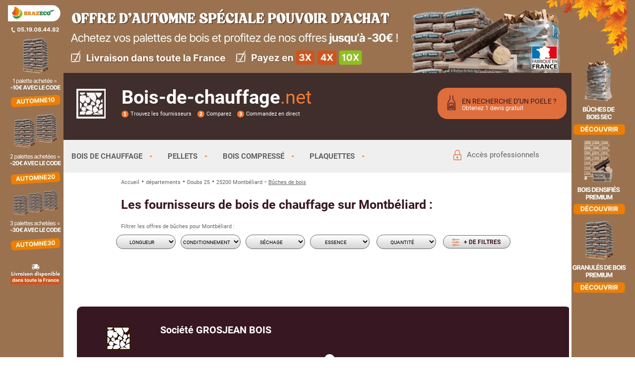

--- FILE ---
content_type: text/html; charset=UTF-8
request_url: https://www.bois-de-chauffage.net/les-fournisseurs-de-bois-de-chauffage/25200_MONTBELIARD/buches.php
body_size: 81486
content:
<!DOCTYPE html PUBLIC "-//W3C//DTD XHTML 1.0 Strict//EN" "http://www.w3.org/TR/xhtml1/DTD/xhtml1-strict.dtd">
<html xmlns="http://www.w3.org/1999/xhtml" xml:lang="fr" lang="fr">
	<head>
				<title>Les vendeurs de bois de chauffage sérieux sur Montbéliard</title>
		<meta name="title" content="Les vendeurs de bois de chauffage sérieux sur Montbéliard" />
		<meta http-equiv="content-language" content="fr" />
		<meta http-equiv="content-type" content="text/html; charset=UTF-8" />
        <link rel="canonical" href="https://www.bois-de-chauffage.net/les-fournisseurs-de-bois-de-chauffage/25200_MONTBELIARD/buches.php" />
        		<meta name="description" content="Les vendeurs de bois de chauffage sur Montbéliard 25200 : Adresse, prix, livraison, essences, taille, séchage..." />
		<meta name="viewport" content="width=device-width,initial-scale=1.0, user-scalable=yes" />
				<link rel="alternate" type="application/rss+xml" title="Flux rss du blog de Bois de Chauffage .Net" href="https://feeds.feedburner.com/LeBlogDeBoisDeChauffagenet" />
        <link rel="preload" href="/i/robotobold.woff2" as="font" crossorigin="anonymous">
        <link rel="preload" href="/i/robotomedium.woff2" as="font" crossorigin="anonymous">
        <link rel="preload" href="/i/robotoregular.woff2" as="font" crossorigin="anonymous">


		<style type="text/css">
			.hab_top_blank{height:150px;display:block;}
			.hab_fix{position:fixed; z-index:1;background:#9a7250 url('/i/habillage/brazeco/251005/1518x928-min2.webp?d=2');background-repeat:no-repeat; background-position:center 0; display:block; width:100%; height:100%; cursor:pointer;min-height:928px;}

			#hab_body_width{z-index:44;position:relative;width:100%;max-width:1172px;margin:0 auto;}

			@media(max-width: 1495px)
			{
				.hab_fix{background-image:url('/i/habillage/brazeco/251005/1248x600-min2.webp');}
				#hab_body_width{max-width:1024px;}

				.bloc_contenu, .bloc_full_fond_gris, .bloc_full_fond_orange{padding: 0 0 13px 0;}
				.wbloctxt{max-width: 706px;}
				.search_titre_img {left: 9px;}

				.hab_fix{padding-top: 147px;height:0;}
				.hab_top_blank{padding-top: 147px;height:0;}
			}

			@media(max-width: 1078px)
			{
				.search_titre_img {left: -5px;}
			}
			
			@media(max-width: 1024px)
			{
				.hab_fix{background:#9a7250 url('/i/habillage/brazeco/251005/1024x150-min2.webp');background-repeat:no-repeat; background-position:0 center;background-size: 100% 100%;}
				.hab_fix{padding-top: 14.64%;height:0;min-height:auto;}
				.hab_top_blank{padding-top: 14.64%;height:0;}
			}

			@media(min-width: 729px) 
			{
				.search_ss_titre {margin-left: 164px; } 
			}

			@media(max-width: 700px)
			{
				.hab_fix{background:#9a7250 url('/i/habillage/brazeco/251005/700x150-min2.webp');background-repeat:no-repeat; background-position:0 center;background-size: 100% 100%;}
				.hab_fix{padding-top: 21.43%;height:0;min-height:auto;}
				.hab_top_blank{padding-top: 21.43%;height:0;}
				body{background-color:#9a7250}
			}


			@media(max-width: 400px)
			{
				.hab_fix{background:#9a7250 url('/i/habillage/brazeco/251005/400x200-min2.webp');background-repeat:no-repeat; background-position:0 center;background-size: 100% 100%;}
				.hab_fix{padding-top: 50%;height:0;}
				.hab_top_blank{padding-top: 50%;height:0;}
				body{background-color:#9a7250}
			}

			@media(max-width: 320px)
			{
				.hab_fix{background-size:400px 200px;padding-top:200px;position:relative}
				.hab_top_blank{display:none}
			}

			.refonte180425_header_ss_bloc {padding: 0 10px;}
			.header_bout {margin-right: 20px; }
			div.refonte180425_warning_txt_sub1 {padding-left: 10px; }
			a#habillage_bdc{display:inline !important;margin:0 !important}

		</style>
		
<style>
@font-face{font-family:'roboto';font-style:normal;font-weight:400;src:url('/i/robotoregular.woff2') format('woff2');font-display: swap;}
@font-face{font-family:'roboto';font-weight:500;src:url('/i/robotomedium.woff2') format('woff2');font-display: swap;}
@font-face{font-family:'roboto';font-weight:700;src:url('/i/robotobold.woff2') format('woff2');font-display: swap;}
.btlkcnofancy{display:block;float:right;margin-left:10px;width:211px;height:33px;background:url(/i/les-fournisseurs-de-bois-de-chauffage/btlkcontact3.png);background-position:0 0}
.btlkcnofancy:hover{background-position:0 -33px}.btlkcnofancyoff{display:block;float:right;margin-left:10px;width:211px;height:33px;background:url(/i/les-fournisseurs-de-bois-de-chauffage/btlkcontact3.png);background-position:0 -33px}
.btlkcnofancyoff:hover{background-position:0 0}
</style>
<style type="text/css">
.fs13{font-size:13px}.fs14{font-size:14px}.fs15{font-size:15px}.fs16{font-size:16px}.fs17{font-size:17px}.fs18{font-size:18px}.fs19{font-size:19px}body,.firstbloc{min-width:320px}body{margin:0;padding:0;font-size:12px;line-height:14px;font-family:roboto;color:#636363;background:#fff}div,body,select{margin:0;padding:0;border:none;font-size:16px;line-height:24px;}form,input,h1,h2,h3,h4{margin:0;padding:0;font-size:13px}h1.titre,.thetitle h2.titre{font-size:26px;display:inline;color:#D97F30;line-height:23px}h2.titre{font-size:18px;display:inline;color:#D97F30}h2.col{font-size:19px}h1.jpop,h2.jpop,h3.jpop{font-size:16px;font-weight:400}h3.titre,.titreh3{font-size:17px;display:inline;color:#D97F30}h1.h1t,a.h1t,.thetitle h2.h1t{color:#fff;line-height:37px;text-decoration:none}h4.titre{font-size:10px;text-decoration:none}.titre1827w{font-size:18px;line-height:27px;display:inline;color:#fff}.title{font-size:22px;display:inline;color:#D97F30}.titlereq{font-size:22px;color:#D97F30;line-height:24px;margin-left:40px}.devistitre .titlereq{font-size:19px;}.bigtitre{background:#D97F30;color:#fff;width:100%;max-width:588px;margin-top:20px;text-transform:uppercase}.bloctitre{width:100%;max-width:728px;height9:37px;padding-left:10px;line-height:37px;font-weight:700;font-size:16px}.bloctitre h1{font-size:23px}.blocsstitre{width:100%;max-width:704px;margin-top:-1px;border:1px;border-radius:12px;border-bottom:1px dashed #cdcdcd;background:url(/img/ss-titre-background.png);background-repeat:no-repeat;}.titre728{font-size:22px;height:37px;width:100%;max-width:717px;line-height:37px;margin-left:10px;color:#fff}.titrerubrique{cursor:pointer;margin:12px;padding:0 6px;height:28px;background:url(/img/fdtitc2.png);background-repeat:no-repeat;color:#C1F376;font-weight:700;line-height:28px}.cb{clear:both}.c{clear:both}::-webkit-input-placeholder{color:#9E9E9E}:-moz-placeholder{color:#9E9E9E}::-moz-placeholder{color:#9E9E9E}:-ms-input-placeholder{color:#9E9E9E}.placeholder{color:#9E9E9E}.fl{float:left}.fr{float:right}.ac{text-align:center}.al{text-align:left}.ar{text-align:right}.libot{display:list-item;list-style-image:url(/i/lir8.png)}.inp160{width:160px}.ulbot1{border-left:1px solid #fff;margin-left:10px;padding-left:30px}.ulbot2{margin-left:10px;padding-left:30px}ol{margin-top:0}.big{font-size:18px;line-height:20px}.cw{color:#fff}.fw6{font-weight:700}.bigor{font-size:18px;line-height:20px;color:#d97f30}.sbig{font-size:16px;line-height:18px}.sbigor{font-size:16px;line-height:18px;color:#d97f30;font-weight:700}.mbig{font-size:18px;line-height:20px}.vbig{font-size:30px;line-height:34px}.vbigor{font-size:30px;line-height:34px;color:#d97f30}.dib{display:inline-bloc}.sb1{width:130px;height:160px;margin-left:20px;text-align:center;padding:10px;position:absolute;font-weight:700;font-size:14px;line-height:18px}.sb2{width:130px;height:160px;margin-left:25px;text-align:center;padding:10px;position:relative}.sb0{background:#E4E6E5;background-image:linear-gradient(#fff,#e2e2e2);color:#000;border:1px solid #BFBFBF;box-shadow:1px .5px 0 1px rgba(119,119,119,0.21);-moz-box-shadow:1px .5px 0 1px rgba(119,119,119,0.21);-webkit-box-shadow:1px .5px 0 1px rgba(119,119,119,0.21)}.sb01{background-color:#E39F64;background-image:none;border:1px solid #BFBFBF;height:180px;z-index:10;padding-bottom:15px;line-height:18px;color:#fff;box-shadow:1px .5px 0 1px rgba(119,119,119,0.21);-moz-box-shadow:1px .5px 0 1px rgba(119,119,119,0.21);-webkit-box-shadow:1px .5px 0 1px rgba(119,119,119,0.21)}.vsbig{font-size:12px;line-height:18px}.rouge{color:red}.little{font-size:13px}.txt_little{font-size:12px}.txt_slim{font-size:11px;line-height:12px}.txt{text-align:justify;font-size:16px;line-height:24px}.txt li{margin-bottom:3px}.stxt{font-size:14px;line-height:18px}.bstd0{width:100%;max-width:1075px;margin:4px auto 6px auto;padding:8px 0 8px 10px;line-height:11px}.bstd0 a:last-child{color: #DE6E3C}.bst{font-size:11px;text-decoration:none}a.bst{color:#636363;font-size:11px;}a.bst:hover{color:#D97F30}.bstsep{vertical-align: middle;}a.lcom{color:#636363;font-size:14px;text-decoration:underline}a.lcom:hover{color:#636363;text-decoration:underline}a.lk12{color:#636363;font-size:12px;text-decoration:underline}a.lk12:hover{color:#D97F30;text-decoration:underline}a.lk14u{color:#636363;font-size:14px;text-decoration:underline;font-weight:700}a.lk14{color:#636363;font-size:14px;text-decoration:underline;font-weight:400}a.lk14noc{color:#D97F30;font-size:14px;text-decoration:none}a.lk14:hover,a.lk14u:hover,a.lk14noc:hover,a.lk14nocu:hover{color:#D97F30;text-decoration:underline}a.lkblue{color:#00F;text-decoration:none}a.lkblueon{color:#00F;text-decoration:underline;font-weight:700}a.lkblue:hover{color:#00F;text-decoration:underline}a.lkwh{color:#fff;text-decoration:none}a.lkwh:hover{color:#fff;text-decoration:underline}a{color:#636363;text-decoration:underline}.bloctitre a,.titre728 a{text-decoration:none}a:hover{color:#D97F30}.lka{color:#636363;text-decoration:underline}.lka:hover{text-decoration:underline;color:#D97F30}.lk{color:#666;cursor:pointer}.lk:hover{color:#D97F30}.lien{color:#636363;text-decoration:underline;cursor:pointer}.titre_res_annu{font-weight:700;font-size:16px;color:#222}.tabdevis{border-collapse:collapse;width:100%}.tabdevis td{font-size:12px}.tdart1{bo0rder-right:1px solid #222}.tdart2{border-right:1px solid #DFDFDF}.tdart3{border-right:1px solid #DFDFDF}.tdarttop{height:5px;line-height:5px;border-right:1px solid #DFDFDF}.tdartbot{height:3px;line-height:3px;border-right:1px solid #DFDFDF;border-bottom:1px solid #DFDFDF;border-left:1px solid #DFDFDF}.tabprix{border-collapse:collapse;width:100%}.tprixt1{padding:6px 10px 5px;text-align:right;border-left:1px solid #636363}.tprixt2{padding:6px 10px 5px;text-align:right;border-left:1px solid #636363}.tprixt3{padding:6px 10px 5px;text-align:right;border-left:1px solid #636363}.tprixl1{padding:6px 10px 2px;text-align:right;border-top:1px solid #636363}.tprixl2{padding:6px 10px 2px;text-align:right;border-top:1px solid #636363}.tprixl3{padding:6px 10px 2px;text-align:right;border-top:1px solid #636363}.tprixl4{padding:6px 10px 2px 5px;text-align:right;border-top:1px solid #636363}.tr_atop{vertical-align:top}.tr_res{font-size:14px;padding:0}.tr_resopt{font-size:12px;padding:0}.td_resopt_titre{width:145px}.td_resopt_desc{text-align:left}.tdprod{padding:10px 0}.tdpad20{padding:20px}.tdpad5{padding:5px}.resnok{text-decoration:none;display:block;float:left;margin-left:10px;width:31px;height:30px;color:#D97F30;font-size:16px;line-height:30px;text-align:center;background:url(/i/resn.png);background-position:0 0}.resnok:hover{color:#D97F30}.resnko{text-decoration:none;display:block;float:left;margin-left:10px;width:31px;height:30px;color:#666;font-size:16px;line-height:30px;text-align:center;background:url(/i/resn.png);background-position:0 -30px}.resnko:hover{color:#D97F30;background-position:0 0}.respp{display:block;float:left;margin-left:10px;width:97px;height:30px;color:#666;font-size:16px;line-height:30px;text-align:center;background:url(/i/respp.png);background-position:0 -30px;text-decoration:none}.respp:hover{color:#D97F30;background-position:0 0}.resps{display:block;float:left;margin-left:10px;width:97px;height:30px;color:#666;font-size:16px;line-height:30px;text-align:center;background:url(/i/resps.png);background-position:0 -30px;text-decoration:none}.resps:hover{color:#D97F30;background-position:0 0}.resp{display:block;float:left;margin-left:10px;width:150px;height:30px;color:#666;font-size:16px;line-height:30px;text-align:center;background:url(/i/resp.png);background-position:0 -30px;text-decoration:none}.resp:hover{color:#D97F30;background-position:0 0}.action0{display:block;width:150px;height:30px;color:#000;font-size:16px;line-height:30px;text-align:center;background:url(/i/resp.png);background-position:0 -30px;border:none}.action0:hover{color:#D97F30;background-position:0 0}.tabdept td{border-bottom:none;border:0 solid #dedede}.action{cursor:pointer;display:block;width:150px;height:30px;color:#fff;font-size:16px;line-height:30px;text-align:center;border:none;-moz-border-radius:5px;-webkit-border-radius:5px;border-radius:5px;background:#535353;background-image:linear-gradient(to bottom,#7E7E7E,#535353);position:relative;behavior:url(/PIE.htc)}a.action{color:#fff;font-size:16px;line-height:30px;text-decoration:none}.action:hover{background:#E88833;background-image:linear-gradient(to bottom,#FA9236,#E88833);position:relative;behavior:url(/PIE.htc)}a.action:hover{text-decoration:none;color:white}.actionred{cursor:pointer;display:block;width:150px;height:30px;color:#fff;font-size:16px;line-height:30px;text-align:center;border:none;-moz-border-radius:5px;-webkit-border-radius:5px;border-radius:5px;background:red;background-image:linear-gradient(to bottom,red,#f66);position:relative;behavior:url(/PIE.htc)}.actionred:hover{background:#E88833;background-image:linear-gradient(to bottom,red,#bf0000);position:relative;behavior:url(/PIE.htc)}.action2{cursor:pointer;width:150px;height:20px;border:none;color:#fff;font-size:12px;padding:1px 0 5px;-moz-border-radius:5px;-webkit-border-radius:5px;border-radius:5px;background:#535353;background-image:linear-gradient(to bottom,#7E7E7E,#535353);position:relative;behavior:url(/PIE.htc)}.action2:hover{background:#E88833;background-image:linear-gradient(to bottom,#FA9236,#E88833);position:relative;behavior:url(/PIE.htc)}.action100{cursor:pointer;width:100px;height:20px;border:none;color:#fff;font-size:12px;padding:1px 0 5px;-moz-border-radius:5px;-webkit-border-radius:5px;border-radius:5px;background:#535353;background-image:linear-gradient(to bottom,#7E7E7E,#535353);position:relative;behavior:url(/PIE.htc)}.action100:hover{background:#E88833;background-image:linear-gradient(to bottom,#FA9236,#E88833);position:relative;behavior:url(/PIE.htc)}.action100orange{cursor:pointer;width:100px;height:20px;border:none;color:#000;font-size:12px;padding:1px 0 5px;-moz-border-radius:5px;-webkit-border-radius:5px;border-radius:5px;background:#FFC9AE;position:relative;behavior:url(/PIE.htc)}.action100orange:hover{background:#E88833;color:#fff;background-image:linear-gradient(to bottom,#FA9236,#E88833);position:relative;behavior:url(/PIE.htc)}.action100grey{cursor:pointer;width:100px;height:20px;border:none;color:#000;font-size:12px;padding:1px 0 5px;-moz-border-radius:5px;-webkit-border-radius:5px;border-radius:5px;background:#D4D4D4;position:relative;behavior:url(/PIE.htc)}.action100grey:hover{background:#E88833;color:#fff;background-image:linear-gradient(to bottom,#FA9236,#E88833);position:relative;behavior:url(/PIE.htc)}.action100green{cursor:pointer;width:100px;height:20px;border:none;color:#000;font-size:12px;padding:1px 0 5px;-moz-border-radius:5px;-webkit-border-radius:5px;border-radius:5px;background:#DFFFDF;position:relative;behavior:url(/PIE.htc)}.action100green:hover{background:#E88833;color:#fff;background-image:linear-gradient(to bottom,#FA9236,#E88833);position:relative;behavior:url(/PIE.htc)}.action100red{cursor:pointer;width:100px;height:20px;border:none;color:#000;font-size:12px;padding:1px 0 5px;-moz-border-radius:5px;-webkit-border-radius:5px;border-radius:5px;background:#FF2F2F;position:relative;behavior:url(/PIE.htc)}.action100red:hover{background:#E88833;color:#fff;background-image:linear-gradient(to bottom,#FA9236,#E88833);position:relative;behavior:url(/PIE.htc)}.action150red{cursor:pointer;width:150px;height:20px;border:none;color:#000;font-size:12px;padding:1px 0 5px;-moz-border-radius:5px;-webkit-border-radius:5px;border-radius:5px;background:#F5D8D8;position:relative;behavior:url(/PIE.htc)}.action150red:hover{background:#E88833;color:#fff;background-image:linear-gradient(to bottom,#FA9236,#E88833);position:relative;behavior:url(/PIE.htc)}.actiondevis{cursor:pointer;display:block;font-weight:700;width:150px;height:30px;color:#656565;font-size:14px;line-height:30px;text-align:center;border:none;-moz-border-radius:5px;-webkit-border-radius:5px;border-radius:5px;background:#F5F6F5;background-image:linear-gradient(to bottom,#fff,#E3E5E4);border:1px solid #656565;position:relative;behavior:url(/PIE.htc)}.actiondevis:hover{color:#DA7F22;font-weight:700;background:#E88833;border:1px solid #DA7F22;background-image:linear-gradient(to bottom,#fff,#E3E5E4);position:relative;behavior:url(/PIE.htc)}.actiondevisr{cursor:pointer;display:block;font-weight:700;color:#EB7518;font-size:14px;line-height:20px;text-align:center;border:none;-moz-border-radius:7px;-webkit-border-radius:7px;border-radius:7px;background:#F5F6F5;background-image:linear-gradient(to bottom,#fff,#E8E8E8);text-transform:uppercase;border:2px solid #EB7518;width:auto;padding:3px 10px;position:relative;behavior:url(/PIE.htc);margin:20px auto}.btlkc{display:block;float:right;margin-left:10px;width:211px;height:33px;background-position:0 0}.btlkc:hover{background-position:0 -33px}.btlkd2{display:block;float:right;margin-left:10px;width:180px;height:33px;background-position:0 0}.btlkd2:hover{background-position:0 -33px}.btlkd{display:block;float:right;margin-left:10px;width:178px;height:33px;background-position:0 0}.btlkd:hover{background-position:0 -33px}.btlks{display:block;float:right;width:207px;height:33px;background-position:0 0}.btlks:hover{background-position:0 -33px}.btlkcmd{display:block;margin:10px auto;width:160px;height:30px;background:url(/i/btlkcommande.png);background-position:0 0}.btlkcmd:hover{background-position:0 -30px}.btlkcmd2{display:block;margin:10px 0;width:160px;height:30px;background:url(/i/btlkcommande.png);background-position:0 0}.btlkcmd2:hover{background-position:0 -30px}.rnd10bot{-moz-border-radius:0 0 10px 10px;-webkit-border-radius:0 0 10px 10px;border-radius:0 0 10px 10px;background:#dadada;background-image:linear-gradient(to bottom,#fff,#dadada);position:relative;behavior:url(/PIE.htc)}.rnd10gf{-moz-border-radius:10px;-webkit-border-radius:10px;border-radius:10px;background:#48302C;background:#48302C;background-image:linear-gradient(to bottom,#C7A8A3,#48302C);position:relative;behavior:url(/PIE.htc)}.fourntitre{width:100%;max-width:700px;height:20px;margin:0 auto;color:#000;font-weight:700;padding:5px 0;text-align:center;-moz-border-radius:10px;-webkit-border-radius:10px;border-radius:10px;background:#F9E6E6;background-image:linear-gradient(to bottom,#F9E6E6,#fff);position:relative;behavior:url(/PIE.htc)}.fourntitre2{width:100%;max-width:330px;color:#000;font-weight:700;padding:5px 0;text-align:center;-moz-border-radius:10px;-webkit-border-radius:10px;border-radius:10px;background:#F9E6E6;background-image:linear-gradient(to bottom,#F9E6E6,#fff);position:relative;behavior:url(/PIE.htc)}.rd{-moz-border-radius:20px;-webkit-border-radius:20px;border-radius:20px;behavior:url(/js/PIE.php)}.rd10{-moz-border-radius:10px;-webkit-border-radius:10px;border-radius:10px;behavior:url(/js/PIE.php)}.rd10bot{-moz-border-radius:0 0 10px 10px;-webkit-border-radius:0 0 10px 10px;border-radius:0 0 10px 10px;behavior:url(/js/PIE.php)}.rd15bot{-moz-border-radius:0 0 15px 15px;-webkit-border-radius:0 0 15px 15px;border-radius:0 0 15px 15px;behavior:url(/js/PIE.php)}.rd10top{-moz-border-radius:10px 10px 0 0;-webkit-border-radius:10px 10px 0 0;border-radius:10px 10px 0 0;behavior:url(/js/PIE.php)}.rd10topr{-moz-border-radius:0 10px 0 0;-webkit-border-radius:0 10px 0 0;border-radius:0 10px 0 0;background:#fff;behavior:url(/js/PIE.php)}.tabtitre{background:#F8F8F8;color:#000;padding:5px;font-weight:700}.trbottom{vertical-align:bottom}.trtop{vertical-align:top}.tdcenter{text-align:center}.tdpad050{padding:0 50px}.sbt{display:inline-bloc;padding-left:20px;background:url(/i/lirb.png) 0 50% no-repeat;color:#000}.sbto{display:inline-bloc;padding-left:20px;background:url(/i/lir.png) 0 50% no-repeat;color:#fff}.sbton{display:inline-bloc;color:#fff;font-weight:700}.inph{margin:0;padding:0;border:2px solid #d97f30;margin:0 20px;font-size:18px;display:inline-bloc;vertical-align:middle;padding-left:5px;width:92px;text-align:center;font-family: roboto}input[type="submit"]{cursor:pointer}input[type="image"]{cursor:pointer}.inpd{text-align:right;margin:0;padding:0;padding-right:2px}.inpd1{text-align:right;margin:0;padding:0;padding-right:1px}.inpd0{text-align:right;margin:0;padding:0;padding-right:0}.inpc{text-align:center}.inpmp{margin:0 3px;padding:3px}.inpf0{border:1px solid #dedede;cursor:pointer}.inpf{width:200px;border:1px solid #dedede;cursor:pointer}.inpf2{width:200px;border:1px solid #930000;cursor:pointer}.inpf2:hover{background:#930000;color:#fff}.inperr{background:red}.inp500{width:100%;max-width:500px}.inp400{width:100%;max-width:400px}.inp350{width:100%;max-width:350px}.inp320{width:100%;max-width:320px}.inp300{width:100%;max-width:300px}.inp275{width:100%;max-width:275px}.inp250{width:100%;max-width:250px}.inp230{width:100%;max-width:230px}.inp220{width:100%;max-width:220px}.inp200{width:100%;max-width:200px}.inp165{width:100%;max-width:165px}.inp150{width:150px}.inp125{width:125px}.inp100{width:100px}.inp75{width:75px}.inp50{width:50px}.inp30{width:30px}.inp35{width:35px}.inp42{width:42px}.inp41{width:41px}.inp40{width:40px}.inp38{width:38px}.classinput,.comment_input{border:1px solid #D97F30;margin-bottom:3px;padding:3px}.inputlabel{cursor:pointer}.inputlabel:hover{font-style:italic}.arrondis{border-radius:5px;-moz-border-radius:5px;-webkit-border-radius:5px}.arrondis20{border-radius:20px;-moz-border-radius:20px;-webkit-border-radius:20px}.comment_bouton{border:none;margin:0;padding:0 5px 5px}.link_buton div{padding:15px 5px 5px}.comment_bouton,.link_buton,.comment_bouton_min,.comment_bouton_micro{border:none;color:grey;color:#EB7518;text-decoration:none;text-transform:uppercase;text-align:center;cursor:pointer}.comment_bouton:hover,.link_buton:hover,.comment_bouton_min:hover,.comment_bouton_micro:hover{color:#EB7518}.comment_bouton,.link_buton{width:100%;max-width:232px;height:49px;background:url(/i/fbrhov.png);font-size:24px;font-weight:700}.comment_bouton:hover,.link_buton:hover{background:url(/i/fbrhov.png)}.comment_bouton_min{width:172px;height:34px;background:url(/i/fbrhovmin.png);font-size:16px;font-weight:700}.comment_bouton_min:hover{background:url(/i/fbrhovmin.png)}.comment_bouton_micro{padding-left:13px;padding-bottom:3px;width:101px;height:21px;background:url(/i/fbrmicrohov.png);font-size:12px;font-weight:700;background-repeat:no-repeat}.comment_bouton_micro:hover{background:url(/i/fbrmicrohov.png);background-repeat:no-repeat}.comment_texte,.comment_titre,.remarque1,.comment_texte a{color:#636363}.comment_texte a:hover{color:#D97F30}.comment_titre{display:block}.blocaccessoire:hover{color:#D97F30}.blocservicefourn{margin:12px;padding:0 6px;height:28px;background:url(/img/fdtit.png);background-repeat:no-repeat;color:#D97F30;font-weight:700;line-height:28px}.champ_manquant{color:red;font-weight:700;text-align:center;margin:5px}select{cursor:pointer}a.atop{color:#fff;text-decoration:underline}a.atop:hover{color:#EB7518}a.ft0{text-decoration:underline;color:#636363}a.ft1{text-decoration:underline;color:#636363;font-weight:700}.footerg a{color:#fff;text-decoration:none}.footerg a:hover{color:#EB7518}.lisin{display:list-item;list-style-image:url(/i/lirblack.png)}#btg{display:block;float:left;margin-top:10px;width:30px;height:30px;background:url(/i/rs.png) 0 0 no-repeat}#btg:hover,#btg:active,#btg:focus{background-position:0 -30px}#btf{display:block;float:left;margin-top:10px;margin-left:5px;width:30px;height:30px;background:url(/i/rs.png) -34px 0 no-repeat}#btf:hover,#btf:active,#btf:focus{background-position:-34px -30px}#btt{display:block;float:left;margin-top:10px;width:30px;height:30px;background:url(/i/rs.png) -64px 0 no-repeat}#btt:hover,#btt:active,#btt:focus{background-position:-64px -30px}#bth{display:block;float:left;margin:24px 15px 28px 29px;width:18px;height:15px;background:url(/i/bth2018.png) 0 0 no-repeat}#bth:hover{margin:23px 13px 26px 27px;width:22px;height:18px;background:url(/i/bth2018.png) 0 0 no-repeat;background-size:100%} #t2{float:right;width:100%;max-width:1075px;margin-top:11px;height:39px} #t3{float:left;width:750px;margin-top:1px;height:39px} #t2.menu{font-size:15px} #t2.menu li .lien{/*margin-left:25px;*/} #t2.menu li .menusouslien::after{content: url(/i/menufd.svg); width:6px; height:3px;padding: 0 0 5px 10px;vertical-align: 8%;} #t2.menu li .menulien{padding-top: 4%;} #t3.menu, #t3.menu li ul a,#t3.menu li ul .lien, #t2.menu li ul a,#t2.menu li ul .lien{font-size:16px} a.dm11{display:block;float:none;width:auto;white-space:nowrap} .headmenu{background-color:#EFEFEF;} .menu{border:none;border:0;margin:0;padding:0;margin-top:11px;} #t2.menu{color:#3f2e2b} #t3.menu a{color:#fff !important} #t3.menu li ul a{background:#a32828} .menu ul{height:39px;list-style:none;margin:0;padding:0} .menu li{float:left} .menu li #accespro{background:url(/i/menucadenas.svg) 14px 16px;background-repeat:no-repeat;background-position:3px 50%;padding-left:30px !important;font-weight:normal} .menu li #accespro:hover{background-size:16px 18px} .menu li a,.menu li .lien{font-weight:bold;display:block;line-height:39px;padding:0 15.5px;text-align:center;text-decoration:none} .menu li a:hover{color:#3f2e2b;background:url(/i/menufd12.png);background-repeat:no-repeat;background-size:auto 100%;text-decoration:none} /*.menu li .lien:hover{color:#3f2e2b;background:url(/i/menufd12.png);background-repeat:no-repeat;background-size:auto 100%;text-decoration:none}*/ .menu li ul{display:none;height:auto;filter:alpha(opacity=95);opacity:.95;position:absolute;z-index:200} /*.menu li:hover{background:url(/i/menufd12.png);background-repeat:no-repeat;background-position:right top}*/ .menu li:hover a,.menu li:hover .lien{color:#3f2e2b;text-decoration:none} .menu li:hover ul{display:block} .menu li:hover ul a,.menu li:hover ul .lien{color:#3f2e2b;text-decoration:none} .menu li.iehover ul{display:block} .menu li li{display:block;float:none;width:auto;white-space:nowrap} .menu li ul a,.menu li ul .lien{display:block;background:#efefef;color:#3f2e2b;font-style:normal;font-weight:400;padding:0 10px 0 15px;text-align:left} .menu li ul a:hover,.menu li ul .lien:hover{/*background:url(/i/menufd12.png);background-repeat:no-repeat;background-size:auto 100%;*/color:#3f2e2b;opacity:1;filter:alpha(opacity=100)} .menu p{clear:left} /*.menu .current,.menu li .current{background:url(/i/menufd12.png);color:#3f2e2b}*/ #t3.menu li a:hover{color:#3f2e2b;background:url(/i/menufd1f.png);text-decoration:none} #t3.menu li:hover{background:url(/i/menufd1f.png)} #t3.menu li ul a:hover{background:url(/i/menufd1f.png);color:#3f2e2b;opacity:1;filter:alpha(opacity=100)} .menu .furrent{background:url(/i/menufd1f.png);color:#3f2e2b} .msgok_div{width:100%;max-width:700px;margin:20px auto}.msgok_titre{text-align:center}.msgok_texte{padding:20px;color:#000;text-align:center}.msgok_info{padding:5px;font-style:italic;color:#000;background:#F5D8D8}.msgok_err{background:#fff}.msgok_err_texte{padding:20px;color:red;text-align:center}.news_box{padding:0;margin:0;margin-left:20px}#btscst{display:block;float:left;margin-top:10px;margin-right:2px;width:32px;height:32px}.fournSsMenu a{cursor:text}.jmt{border:1px solid red}#to_fb{display:inline;float:left;margin:2px;width:55px;height:55px;background:url(/i/goto-facebook.png) 0 0 no-repeat}#to_fb:hover,#to_fb:active,#to_fb:focus{background-position:0 -55px}#to_tw{display:inline;float:left;margin:1px 2px 2px;width:55px;height:55px;background:url(/i/goto-twitter.png) 0 0 no-repeat}#to_tw:hover,#to_tw:active,#to_tw:focus{background-position:0 -55px}#stock td,#stock body,#stock textarea,#stock input,#stock div{font-size:11px}#stock select{border:1px solid grey}a.s0{text-decoration:none;color:blue}a.s0:hover{color:red}a.s1{text-decoration:none;color:red;font-weight:700}.tabliste{border-collapse:collapse}.tabliste td{padding:3px}.ffiche{display:block;padding:3px;background:#fff;color:#000}.fon{background:#FFEAEE;font-weight:700}a.ffiche:hover{background:#FFEAEE}.tar{text-align:right}.scroll{position:fixed;top:15px}.scr_bas{position:absolute;bottom:60px}.instdtitre0{font-weight:700;color:#c1c1c1}.instdtitre1{font-weight:700;color:#D97F30}.ombrage{-moz-box-shadow:0 0 12px #aaa;-webkit-box-shadow:0 0 12px #aaa;box-shadow:0 0 12px #555}.ombragebas{-moz-box-shadow:0 12px 12px #aaa;-webkit-box-shadow:0 12px 12px #aaa;box-shadow:0 12px 12px #555}.ombragebasfin{box-shadow:4px 4px 2px 0 rgba(119,119,119,0.55);-moz-box-shadow:4px 4px 2px 0 rgba(119,119,119,0.55);-webkit-box-shadow:4px 4px 2px 0 rgba(119,119,119,0.55)} .styled-select{text-indent:.01px;min-width:120px;height:29px;text-align:center;font-weight:normal;padding:4px 4px 2px 0;overflow:hidden;background-color:#EFEFEF;background-image:linear-gradient(#fff,#d5d5d5);border:none;-moz-border-radius:5px;-webkit-border-radius:5px;border-radius:5px;border:1px solid #666; font-family: roboto } .blocsearch .styled-select{font-weight:normal}.butlien{text-decoration:none;background:none;border:none;cursor:pointer;color:#fff}.blocsearch .butlien{color:#000}.butlien:hover{color:#D97F30;text-decoration:underline}.styled-select option{text-align:left;background:#EFEFEF}.habillage{width:100%;margin:0 auto;padding:0;border:none}.habillage tr{padding-bottom:0;margin-bottom:0}.subnormal:hover{color:#F17518}.subnormal{cursor:pointer;color:#636363;text-decoration:underline;border:none;background:#fff;margin-left:0;margin-right:2px;padding-left:0;padding-right:0;font-size:13px}.tabdevis2 td{font-size:12px}.ui-widget{position:absolute;left:485px;margin:-3px 0 0;width:100%;max-width:255px;height:200px;text-align:left;overflow-x:hidden;overflow-y:auto;white-space:nowrap;background-color:#fff;-moz-border-radius:7px;-webkit-border-radius:7px;border:0 solid #000;color:#000;display:none}.ui-menu{list-style:none;padding:10px;margin:0;display:block;float:left;border:1px solid #DB6C2B}.ui-menu-item{width:100%}.ui-state-hover,.ui-menu .ui-menu-item a.ui-state-hover{display:block;cursor:pointer;color:#fff;width:100%;background-color:#DB6C2B}.bsbig,a.bsbig{font-size:16px;font-weight:700}.coldrt{width:100%;max-width:250px;overflow:hidden}.blocdrt_hauttxt{min-height:117px}.blocdrt_hauttxt_search{padding-bottom:10px}.blocdrt_margtop{margin-top:28px}.blocdrt_ssbloc{margin:15px 0 5px}.blocdrt_pub2{margin-top:10px}.bloccontenu{width:100%;max-width:728px}.is_devis .bloccontenu{width:100%;max-width:auto}.wbloctxt{width:100%;max-width:798px}.blocsearch{background:#dcdee0;margin-bottom:25px;width:100%;max-width:696px;color:#000;position:relative;border:1px solid #f6f6f6}.minibfoot{color:#fff;margin-left:10px}.titlesoc{float:left;padding:18px 5px 0 0;color:#fff;font-weight:600} .thefooter{width:100%;margin:0 auto 0 auto;font-size:12px;} .foot1{width:54%;border-right:1px solid #EFEFEF;display: flex} .foot2{width:45%} .minibfoot1{margin:71px auto 61px auto;} .minibfoot2,.minibfoot3{padding: 61px 21px 30px 21px} .minibfoot2{border-right: 1px solid #EFEFEF} .minibfoot4{padding: 20px;border-top: 1px solid #EFEFEF;display: flex;align-items: center;} .minibfoot4 img{margin: 0 25px} .minibfoot4 a{display: flex;align-items: center;} .minibfoot1,.minibfoot2,.minibfoot3,.minibfoot4{color:#fff} /*margin:71px auto 61px auto;*/ /*.minibfoot2{margin-left:30px}*/ /*.minibfoot3{margin-left:50px}*/ /*.minibfoot4{margin-left:5px}*/ /*.minibfoot5{float:right;width:100%;max-width:413px;margin-top:-24px}*/ /*.refonte230209_warning_bloc{display:none}.refonte180425_warning_bloc2{display:block !important}.refonte180425_warning_txt{padding:10px;display:block}.refonte180425_warning_txt div.refonte180425_warning_txt_sub{display:block;padding:2px}*/ .minibfoot5 a{color:#D97F30} a.footb{color:#fff;text-decoration:none;font-size:12px;line-height:8px;} a.footb:hover{text-decoration:underline;color:#EB7518} .footfb{display: flex;align-items: center;justify-content: center;} .foottitle,a.foottitle{color:#DE6E3C;font-size:20px;margin-bottom:15px;display: block;} .footsubtitle{color:#DE6E3C;font-size:12px;font-weight:bold;} .minibfootlist{width: 168px} #scroll_ancre{clear:both}.liste_offre{border-collapse:collapse;width:100%;max-width:700px}.blocsociaux{position:relative;float:right;height:92px;padding-right:50px;width:146px;overflow:hidden}.bloc_search{background-color:#fff;border:2px solid #cecece;width:100%;max-width:701px;box-shadow:3px 3px 3px 0 rgba(104,101,101,0.21);-moz-box-shadow:3px 3px 3px 0 rgba(104,101,101,0.21);-webkit-box-shadow:3px 3px 3px 0 rgba(104,101,101,0.21)}.bloc_search h2{font-size:inherit}.bois2{left:340px}.bois3{left:170px}.bois4{left:510px}.bois2,.bois3,.bois4{cursor:pointer}.col_drt_home{height:360px;padding-top:0}.annu_bloc_entete{width:100%;max-width:700px;background:#EBE2E0;padding:10px;color:#000}.blocdrt_sep{clear:both;margin-bottom:30px}.blocsearch_ask2{float:left;width:100%;max-width:420px;color:#402b26;font-weight:bold}.search_col2{width:110px}.searchbloc_click{width:100%;max-width:630px;margin:20px auto}.firstbloc{width:1075px;min-height:600px;margin:0 auto;overflow:hidden;background:#fff}.logtw{display:inline-block;margin-right:4px;float:left;padding-right:3px;background-image:linear-gradient(#ffffff,#d5d5d5)}.annu_bloc_prod{width:250px}.header{height:135px;background:#3f2e2b;z-index:4;position:relative}.bloc_content{padding:10px 15px 0 10px}.pub728x90{width:728px;height:90px}.search1{display:block;width:115px;height:100px;margin:18px auto 8px}.search3{display:block;width:115px;height:80px;margin:20px auto 8px}.search2{display:block;width:98px;height:85px;margin:33px auto 8px}.search4{display:block;width:115px;height:100px;margin:0px auto 8px}.search_bloc_type{background:#d97f30;padding:13px 13px 0 0;position:relative;min-height:230px;margin-bottom:0}.search_ssbloc_type{padding-top:20px}.search_ss_titre{margin-left:143px} .search_titre_img{width:162px;height:35px;display:block;position:absolute; left:68px } .mobprint,.minprint4,.minprintrow,.minprint{display:none}.bloc_body1ligne{padding:20px}.bloc_body{margin-left:5px}.bloc_contener{padding-left:17px} .bloc_footer{height:auto;min-height:267px;background-color:#371722;position:relative;font-size:12px;} .bloc_footer_title{position:relative;margin:0 auto;width:200px;height:42px} .bloc_footer .ac{background-color:#DE6E3C !important;color: #fff;font-size:12px;} .bloc_footer .ac a{color: #fff;text-decoration:none;font-size: 12px;} .bloc_pub_top{padding:0 0 0 21px}.bloc_pub_top_ok{position:relative;width:100%;max-width:996px}.bloc_pub_top_ko{position:relative;float:right;width:100%;max-width:250px} .blocsearch_titre_class{font-weight:normal;font-size:11px;display:inline;display: block;margin-top:0;cursor:pointer;margin-bottom:4px} #div_pub_top{width:728px;height:90px;overflow:hidden}.annu_soc{float:left;width:250px;font-weight:900}.annu_ville{float:left;width:200px}.annu_cp{float:left;width:50px}.search_result_bout{position:absolute;right:40px;bottom:-25px;min-width:232px}.result_produit{padding-bottom:0px;cursor:pointer;white-space:nowrap}.result_price1{text-align:right;width:61px}.result_price2{text-align:right;width:73px}.devistitre{width:100%;max-width:635px;}.devisbloctitre{width:100%;max-width:675px;height:32px}.lienmenumob{display:none}.search_form_min{background:url(/i/frecherche-min.jpg);background-repeat:no-repeat;background-size:100% 100%;position:relative;width:100%;padding-top:7px}.search_form_min_txt{border:2px solid #ca6415;padding:4px;margin:0 10px;text-align:center}.search_form_min_bloc_text{padding:10px 0 20px 30px;position:relative;width:100%}.search_form_min_cp{color:black}.acces_pro{float:right !important;margin-right:-10px}.bloc_bouton_rechercher{float:right;position:relative;margin-top:25px;margin-right:30px;width:232px;vertical-align:middle}.bloc_bouton_rechercher_hp{float:right;position:relative;padding-top:37px;margin-right:2px;width:232px;vertical-align:middle}.sb01,.sb0,.bloc_bouton_rechercher_hp{transition:transform ease-in-out 0.3s;transition:ease-in-out 0.2s}.sb01{box-shadow:5px 5px 17px -3px #666;transform-origin:50% 50%;transform:scale(1.02)}.sb0:hover,.bloc_bouton_rechercher_hp:hover{transform-origin:60% 60%;transform:scale(0.95)} .bloc_menu_content{background:#fff}.bloc_top_full_fond_gris{background:#EFEFEF}.bloc_top_full_fond_orange{background:#DE6E3C}.bloc_contenu,.bloc_full_fond_gris,.bloc_full,.bloc_full_fond_orange{width:99%;min-height:450px;background:#fff;position:relative;overflow:hidden;margin:0 auto 29px auto;padding:0 0 13px 62px}.bloc_full{padding: 0 0 13px 106px}.bloc_full_fond_orange,.bloc_full_fond_gris,.bloc_full{padding-bottom:0;margin-bottom:0;min-height:auto}.bloc_full_fond_orange{background:#DE6E3C}.bloc_full_fond_gris{background:#EFEFEF}.bloc_contenu_top2{padding-top:0px} .bloc_acc_ab{position:relative;float:left;overflow:hidden;cursor:pointer;display:table-cell;vertical-align:middle}.ann_prod_briq_tab{padding-left:20px;width:100%}.ann_prod_briq_tab td{width:33%}.ann_prod_buch_gra_tab{padding-left:40px;width:100%}.ann_prod_buch_gra_tab td{width:28%} .refonte230209_warning_bloc{display:block;} .refonte230209_warning_bloc_sub{display:flex;} .refonte230209_warning_bloc .refonte180425_warning_txt_sub{font-size:11px;color:#fff;display:flex;align-items: center;margin-right:12px} .refonte180425_warning_txt_sub1{display:inline-block;margin-right:4px;font-weight:bold;color:#f07939;font-size:11px;} .refonte180425_warning_txt_sub img{margin-right:4px;} .refonte180425_header_ss_bloc{margin:0 auto;width:100%}.refonte180425_bdc_logo{display:inline-block;margin-top:32px;font-size:37.96px;cursor:pointer;margin-left: 16px}.refonte180425_bdc_logo:hover{font-size:39px}.refonte180425_bdc_logo:hover img{transform:scale(1.1)} .refonte180425_logo_titre{display:block;height:60px;float:right;margin-left:32px;padding-top:5px} .refonte180425_logo_titre_sub{display:block;margin-bottom:10px;} .refonte180425_logo_titre_sub h1{font-size:inherit}.refonte180425_site_titre,.refonte180425_site_ext{} .refonte180425_site_titre{font-weight:900;color:white}.refonte180425_site_ext{color:#f07939}.header_img{width:100%;max-width:59px;}.header_bout{margin-top:30px;float:right} .bloclien1,.bloclien2{color:#371722;font-size:14px;display:table-cell;vertical-align:middle;padding:15px 20px;margin-left:44px;float:left;background-color:#DE6E3C;line-height:13px;} .bloclien_sub, .bloclien_sub{font-size:12px;color:#fff} .bloclien1 svg, .bloclien2 svg, .bloclien_txt{display: inline-block;} .bloclien_txt{margin-left:10px;} /*.bloclien1:hover,.bloclien2:hover,.bloclien1:hover span, .bloclien2:hover span{font-weight:bold}*/ #blocmenu{width:100%;height:39px;margin:0 auto;z-index:20;position:relative;height:66px;/*background-color: gray;*/} #foot_sociaux_aff{width:200px;margin:0 auto}.errorproduit select,.errorproduit_bloc{border:1px solid red}.get_menu{display:none}#nosservices a{text-decoration:none}#contactfrs_bloc{padding:0 2%;display:table;width:96%}#contactfrs_bloc a{display:table-cell}.commander_ss_blocs{margin:20px 20px}.commander_bloc_titre{width:100%;max-width:635px;height:32px;background:url(/img/bartxpr.png)}#commander_bloc1 td{padding:0 10px}#commander_bloc1{}#commander_bloc2{width:100%;max-width:635px;margin:0px auto}#ann_choix_prod{display:none;border:1px solid black;padding:10px;width:150px;position:absolute;z-index:10;background-color:white;background:#fff url("/i/bdcfermer.jpg") no-repeat;background-position:top right}#ann_change_prod_cl,.clic_choix_prod,.clic_choix_prod_res{cursor:pointer;text-decoration:underline}.txt.c ul{padding-left:15px}.region_liste_frs{border-left:5px solid maroon;border-bottom:0px solid maroon;padding:0px}.annuaire_bloc_liste_canton{border-left:5px solid maroon;padding:0px;padding-bottom:12px;text-align:justify}.annu_liste_cantons{color:#A32828;float:left;margin-left:3px;padding-top:3px}.annu_liste_cantons:hover{color:#D97F30;text-decoration:underline}.blocsearch_combustible,.blocsearch_cp_livre{float:left;color:#000;line-height:26px;font-size:15px}.blocsearch_cp_livre{margin:0 10px;margin-left:40px}.blocsearch_combustible{height:32px;margin-left:10px}.result_produit .result_produit_coldrt_bloc{display:none}.nomobprint800{display:inline-block}.mobprint800{display:none}::-webkit-scrollbar{-webkit-appearance:none}::-webkit-scrollbar:vertical{width:10px}::-webkit-scrollbar:horizontal{height:10px}::-webkit-scrollbar-thumb{background-color:#ccc;border-radius:10px;border:2px solid #eee}::-webkit-scrollbar-track{background-color:#eee}#blocsearch_titre{color:#371722}#blocsearch_titre_sup{vertical-align:middle;text-align:left;padding-left:9px}.result_produit:hover{transform:scale(1.03)}.search_autres_criteres label{padding-right:10px}#infopost{position:absolute;top:240px;margin:auto;width:60%;max-width:400px;z-index:11;background:#E4E6E5;border:3px solid #A32828;padding:10px;text-align:center;color:black;left:20%}#div-gpt-ad-1408197593411-0,#div-gpt-ad-1408358861665-0,#div-gpt-ad-1396025632359-0{width:100%;max-width:728px;height:90px}.contactFrs_Infos1,.contactFrs_Infos2{margin:15px;max-width:538px}.contactFrs_Infos1{width:55%}.contactFrs_Infos2{width:80%}.contactFrs_logo{margin:15px}.minprint460{display:none}#page_res_h1{padding: 25px 0 25px 10px;}.is_home .bloc_contenu_top{padding-top:38px;}.devis_coordonnees_bloc{width:100%;max-width:675px;height:32px;background:#D6873E}.devis_coordonnees_titre{margin-left:0px;line-height:26px;font-size:18px;text-align:center;color:#fff}.minprint500{display:none} h1.title_h1_2022{clear:both;margin:20px 0} .title_h1_2022{font-weight: bold;display: block;color: #371722;font-size: 25px;} .bloctitre h1,.bloctitre .titre{font-weight: bold;display: block;color:#555555;font-size: 25px;} .subtitle_2022{font-weight: bold;display: block;color:#DE6E3C;font-size: 14px;} .is_devis .bloc_body{width: 100%;max-width:799px;} .optin_over {position: fixed; inset: 0px; visibility: visible; opacity: 1; margin: 0px; width: 100%; max-width: 100%; height: 100%; max-height: 100%; z-index: 2147483640; display: none; background-color:#fef5ec; /*background-color:#ecdada;*/ } .optin_over_bloc {margin:0 auto; max-width:532px; min-width:320px; width:100%; height:100%; max-height:400px; position:absolute; top:50%; left:50%; transform: translate(-50%, -50%); min-width:320px; } .optin_over__bloc_error {position: absolute; top: 0; right: 10px; background-color:red; color:#fff; padding:2px 10px; display:none; } .optin_over__bloc_errorswitch{background-color:pink;width50px;height:50px;color:black;display:none} .optin_over .titre{font-size:26px;display:inline;color:#D97F30;text-align:justify} .optin_over .optin_over_bloc_input{margin:10px 0;} .optin_over .classinput{padding:10px 15px;width:100%;max-width:490px} .optin_over #fancybox-close {position: absolute; top: -25%; right: 0; width: 50px; height: 50px; background: transparent url(/i/close-50.svg); cursor: pointer; z-index: 1103; } .optin_over .comment_bouton_min {width: 239px; height: 50px; background-size: cover; float: right} .optin_over .titre.optin_over_bloc_end,.optin_over .titre.optin_over_bloc_endfail,.optin_over .titre.optin_over_bloc_endinscrit,.optin_over .titre.optin_over_bloc_endnok{display:none}#CybotCookiebotDialogPoweredByText,#CybotCookiebotDialogHeaderLogosWrapper{display: none !important}#cookiescript_copyright{display:none !important} #cookiescript_readmore,#cookiescript_maintabs .cookiescript_active{color:#763f26 !important;} #cookiescript_accept,#cookiescript_save,#cookiescript_categories .cookiescript_active{background-color:#763f26 !important;}
#hab_body_width .coldrt{width:auto;max-width:780px;overflow:hidden;float:left;padding-left:22px} #hab_body_width .col_drt_home{height:auto;margin-bottom:20px} #hab_body_width #cr{border-top:1px solid lightgrey; padding-top:40px; margin: 40px 0 0 0 !important; width: 95%;float:none;position:relative} #hab_body_width .hp_content_coldrt .hp_contents_list li {width: 97px; flex: unset; } #hab_body_width .hp_content_coldrt .hp_contents_listb li{width:50%} #hab_body_width .hp_content_coldrt{margin-top:40px} #hab_body_width .nomobprint{display:none !important} #hab_body_width .mobprint{display:inline-block} #hab_body_width .nomobprint{display:none} #hab_body_width .mobprint{display:inline-block} #hab_body_width .nomobprint{display:none} #hab_body_width .mobprint{display:inline-block} #hab_body_width .hp_content_coldrt .hp_contents_list ul{max-width:742px}
@media (max-width:1170px){.menu .acces_pro{margin-left:5px}.menu li #accespro{padding-right:0 !important}.text_annu{margin-right:80px}}
@media (max-width:1146px){#content_sub_head{max-width: 949px !important;}}.refonte180425_warning_bloc2 .fl{display:none}.hp_content{margin-top:60px;text-align:justify;max-width: 705px} .hp_contents{margin-top:20px;} .hp_contents_list{display:flex;flex-direction:row;} .hp_content .hp_contents_dept{width:50%;position:relative;float:left;min-width:342px} .hp_content .annu0{font-size:13px} .hp_content_coldrt .hp_contents_list ul{display: flex; flex-wrap: wrap; flex-direction: row; align-items: center; padding: 0 0 0 15px; max-width:250px margin:0; } .hp_content_coldrt .hp_contents_list li {width:80px; flex: auto; } .hp_content_coldrt .hp_contents_listb li {width: 80%; } .hp_content_coldrt{margin-top:153px} #choixcom2{min-height:155px} .hp_content .titre,.hp_content_coldrt .titre{font-size:15px} .hp_content_coldrt, div.hp_contents_list, .hp_contents div, .hp_content_coldrt div{font-size:14px}

@media (max-width:1099px){#t2{width:90%}}
@media (max-width:1085px){.coldrt{width:auto;max-width:100%;overflow:hidden;float:left}.col_drt_home{height:auto;margin-bottom:20px}#cr{border-top:1px solid lightgrey; padding-top:40px; margin: 40px 0 0 0 !important; width: 95%;float:none;position:relative}.hp_content_coldrt .hp_contents_list li {width: 97px; flex: unset; }.hp_content_coldrt .hp_contents_listb li{width:50%}.hp_content_coldrt{margin-top:40px}.nomobprint{display:none !important}.mobprint{display:inline-block}.nomobprint{display:none}.mobprint{display:inline-block}.nomobprint{display:none}.mobprint{display:inline-block}}
@media (max-width:1078px){.bloc_contenu, .bloc_full_fond_gris,.bloc_full, .bloc_full_fond_orange{padding-left:0;}.bloc_contener{padding-left:0}}
@media (max-width:1070px){.firstbloc{width:100%;max-width:1075px;background:#FFF}.blocdrt_hauttxt{min-height:auto;margin-bottom:40px}.blocdrt_margtop{margin-top:0;height:auto}.blocdrt_img{margin:0;width:250px;margin-top:10px}.blocdrt_ssbloc{margin:0;width:206px;padding:0 10px}.blocdrt_blog{width:180px;margin-top:-30px}.blocdrt_acc{margin-top:10px;margin-left:12px}.blocdrt_pub{margin-top:100px}#bloc_scroll{width:100%}.news_box{float:left}.blocdrt_blog h3{padding-top:0}.blocdrt_pub2{padding:10px 0 0 14px}.text_annu,.liste_offre,.wbloctxt,.bloccontenu{width:100%;max-width:980px}.ulbot2{margin-left:0}.blocsearch{width:auto}.scroll{position:relative}#scroll_ancre{clear:none;float:left}#bloc_scroll{float:left}.blocdrt_hauttxt_search{padding-bottom:40px}.titre728{width:100%;max-width:980px}.bloc_search{width:100%;max-width:980px;overflow:hidden}.bois1,.bois2,.bois3,.bois4{float:left;left:0;margin-bottom:20px;width:39%;min-width:175px;max-width:310px;height:180px}.search_bloc_type{position:relative;float:left;width:100%;display:flex;flex-wrap:wrap;justify-content:center}.search_ssbloc_type{float:left;width:100%;position:relative}.search_ss_titre{margin-left:140px;}.search_titre_img{left:-16px}.sb1{position:relative;overflow:hidden}.annu_bloc_entete{width:100%;max-width:934px}.blocsearch_ask2{width:auto}.searchbloc_click{width:100%;max-width:780px}.comment_bouton,.link_buton{max-width:100%}hr{width:99%}.bloctitre{height:auto;width:100%}.blocsstitre{width:100%;margin:0}.header{height:auto;cursor:pointer;position:relative;}.header_bout{position:relative;margin:10px;top:0}.header_bout a{display:inline-block;margin:0 10px 10px 0}.bloc_body{margin-left:0;float:none}.bloc_content{width:90%}.blocsociaux{height:102px;width:160px;margin:20px;padding-top:20px;float:none}.titre,.titre728{height:auto;padding:0 10px 10px 10px;width:90%;line-height:28px}.pub728x90{width:90%;height:90px;overflow:hidden}.bloc_pub_top{padding:0}.bloc_pub_top img{width:100%}.search_result_bout{min-width:232px;right:15px}.devistitre{height:auto;background:#D6873E;border-radius:5px;-moz-border-radius:5px;-webkit-border-radius:5px}.devisbloctitre{height:auto}.rd10{margin-top:40px}.header_bout,.blocsociaux,.blocdrt_img,.blocdrt_ssbloc,.blocdrt_acc,.blocdrt_pub,.blocdrt_pub2{float:left;margin-left:10%}.refonte180425_bdc_logo{margin:10px}.acces_pro{float:left !important}.bloc_pub_top{margin:0 auto}.bloc_pub_top_ok{max-width:728px}



	.header_bout.mobprint{float:none;margin:0 auto;width:100%;max-width:400px;display:block;clear:both}.bloclien1 span, .bloclien2 span{color:#000}.bloclien1,.bloclien2{margin-left:0}.wbloctxt{max-width:none}.bloc_contenu,.bloc_full_fond_gris,.bloc_full{margin-top:0}#blocmenu{margin:0 auto 6px auto !important}.scr_bas{position:relative}#t2.menu li .lien{padding:0 8px}#t2.menu{font-size:12px}#bth{margin:24px 8px 28px 8px}.menu li #accespro{padding-left:0 !important;background:none}#t2{width:95%}.header_bout{display:none}.sb01{padding-bottom:0;height:190px}#blocsearch_titre_sup{padding-left:0}.optin_over .titre{padding:0}}
@media (max-width:1010px){.foot1,.foot2{width: 100%;float: none;margin: 20px auto;border: none}.foot21{max-width: 430px; margin: 0 auto;}.foot2{border-top: 1px solid #EFEFEF}.minibfoot4{justify-content: center;}}
@media (max-width:959px){.bloc_contenu,.bloc_full_fond_gris,.bloc_full{padding: 0 0 13px 0;}}
@media (max-width:800px){.result_produit{border:1px solid grey;padding:5px 0;border-radius:5px;-moz-border-radius:5px;-webkit-border-radius:5px;display:block;margin-top:5px;width:auto}.result_produit td{display:inline-block;float:left}.result_produit{float:left;max-width:800px;width:100%}.result_produit .livraison-comprise-s , .result_produit .livraison-non-comprise-s , .result_produit .livraison-a-preciser-s{width:20px;margin-right:15px}.result_produit .result_produit_coldrt{display:none}.result_produit .result_produit_coldrt_bloc{display:inline-block;float:right}.result_produit .result_produit_coldrt_bloc .result_produit_coldrt{display:inline-block}.result_produit td.nomobprint{display:none}.nomobprint800{display:none}.mobprint800{display:inline-block !important}}
@media (max-width:775px){.search_form_min{background:#D97F30;moz-border-radius:10px;-webkit-border-radius:10px;border-radius:10px}.search_form_min_cp{color:white}.search_form_min_bloc_text{padding:0;margin:10px 2%;width:98%}}
@media (max-width:764px){.nominprint, .result_produit td.nominprint{display:none}.text_annu_txt_img_bloc{max-width:200px;}}
@media (max-width:747px){.liste_offre{width:95%}.ann_prod_buch_gra_tab{padding-left:10px;margin:0 auto;width:auto}.ann_prod_buch_gra_tab td{width:auto;margin:10px auto;width:auto;display:block}.ann_prod_buch_gra_tab tr{display:block}.ann_prod_buch_gra_tab td a.annu0{margin:0}.ann_prod_buch_gra_tab td .annu_liste_cantons{float:none;width:auto;display:inline-block}}
@media (max-width:740px){#blocsearch_titre{color:#D97F30;text-decoration:underline}#blocsearch_titre_sup:after{content:url("/i/les-fournisseurs-de-bois-de-chauffage/arrow-bas.jpg")}#blocsearch_titre_sup.blocsearch_open:after{content:url("/i/les-fournisseurs-de-bois-de-chauffage/arrow-drt.jpg")}#blocsearch{display:none}#blocsearch_bloctitre:hover{transform:scale(1.03)}#div_pub_top{width:468px;height:60px}.optin_over_bloc{width:90%;margin:0 auto;position: relative;left:unset;transform: translate(0, -50%);}.optin_over #fancybox-close{right:5%;}}
@media (max-width:728px){.minprint{display:inline-block}.minprintrow{display:table-row}.search_ss_titre{margin-left:0}.comment_texte{margin-top:10px}.lh20,.titre_res_annu,h1{line-height:20px}h1.titre{line-height:30px}.minprintbr{margin-bottom:20px}.minprint2br{margin-bottom:40px}.annu_cp,.annu_ville,.annu_soc{width:auto;margin-right:10px}.bloctitre{padding:10px}.blocdrt_acc{margin-top:10px}.bloc_search.rd{border-radius:10px}.bloc_contener .blocsearch .styled-select{margin:0 10px 10px 0}#div-gpt-ad-1408197593411-0,#div-gpt-ad-1408358861665-0,#div-gpt-ad-1396025632359-0{height:auto;min-height:60px}}
@media (max-width:719px){.nominprint3,.result_produit_coldrt_bloc .result_produit_coldrt.nominprint3{display:none}}
@media (max-width:717px){.search_form_min .comment_bouton_min{margin:10px 0;float:right;margin-right:10px}}
@media (max-width:690px){.hp_content .hp_contents_dept{margin-bottom:20px;margin-left:20px}.hp_content_coldrt .hp_contents_listb li{width:80%}}
@media (max-width:672px){.devis_coordonnees_bloc{width:100%;max-width:300px;height:22px}.devis_coordonnees_titre{line-height:16px;font-size:16px}}
@media (max-width:666px){.nominprint2,.result_produit_coldrt_bloc .result_produit_coldrt.nominprint2{display:none}}
@media (max-width:642px){.youdiv{position:relative;width:100%;max-width:540px;height:0;padding-bottom:56%;}.youframe{position:absolute;top:0;left:0;width:100%;height:100%;}.img_menu_chapo{max-width:200px;;height:auto;}.img_menu_texte{max-width:100%;height:auto;}.header_img{width:50%;height:auto;}.search_titre_img{left:15px}.vbig{font-size:26px;line-height:34px}.blocsearch select.inpf0{display:block;width:45%;float:left}.search_autres_criteres_lab{display:block;margin-left:10px}.search_autres_criteres{clear:both}#t2.menu li a:hover,#t2.menu li .lien:hover, #t2.menu li:hover, #t2.menu li ul a:hover,#t2.menu li ul .lien:hover, #t2.menu .current,#t2.menu li .current, #t2.menu li:hover .lien{background:url(/i/mob/menufd12.jpg) no-repeat top left/100% 100%;color:#A32828}.get_menu{display:block;float:left;cursor:pointer;background:url(/i/mob/menu-burger.png) 0 0 no-repeat;width:47px;height:54px;margin-right:36px;margin-left:10px;z-index: 22; position: relative;}.get_menu:hover,.get_menu.clicke{background-position:-47px 0}#t2{display:none;margin:0 4%;width:90%;}#t2.menu li{position:relative}#t2.menu li{width:100%}#t2.menu li ul{width:100%;height:auto}.acces_pro{float:none}#t2 ul li:hover ul{background-color:red;display:block;position:initial}#t2 ul li:hover ul a{text-align:center}.bloc_menu_content{padding-bottom:0}#blocmenu{margin:10px;height:auto;max-height:auto;background:none;border:none}.bloc_menu_content{position:relative;background:white}#t2{height:auto}#t2.menu li,#bth{margin:10px;background:#bc3130 linear-gradient(#bc3130, #a72929);color:white;border-radius:5px;-moz-border-radius:5px;-webkit-border-radius:5px}#t2.menu li li{margin:0;float:none}#bth,#bth:hover{background:#bc3130 url(/i/bth.png) 0 0 no-repeat;border:3px solid #bc3130;border-radius:5px;-moz-border-radius:5px;-webkit-border-radius:5px;width:21px;height:17px;margin:10px}#bth:hover{width:23px;height:19px;margin:9px}#t2.menu li:hover .lien{color:#A32828;text-decoration:none;background:url(/i/menufd12-2.png);background-repeat:no-repeat;background-size:100% 39px;border-radius:5px;-moz-border-radius:5px;-webkit-border-radius:5px}#t2.menu .current, #t2.menu li .current{border-radius:5px;-moz-border-radius:5px;-webkit-border-radius:5px}#t2.menu>ul>li>a,#t2.menu>ul>li>.lien{color:#fff}#t2.menu li #accespro{background:url(/i/menucadenas.svg) 2px 6px;background-repeat:no-repeat;color:#fff !important}#t2.menu li a:hover, #t2.menu li .lien:hover, #t2.menu li:hover, #t2.menu li ul a:hover, #t2.menu li ul .lien:hover, #t2.menu .current, #t2.menu li .current, #t2.menu li:hover .lien{color:#A32828 !important}#t2.menu li #accespro:hover{background-size:16px 22px}.refonte180425_warning_bloc2{display:block !important}.refonte180425_warning_txt{padding:10px;display:block}.headmenu{background-color:unset;}}
@media (max-width:632px){.blocdrt_blog{margin-top:20px}.blocdrt_pub{margin-top:20px}.blocsociaux,.blocdrt_img,.blocdrt_ssbloc,.blocdrt_acc,.blocdrt_pub,.blocdrt_pub2{margin-left:25%}#infopost{top:240px;width:70%;left:10%;max-width:400px}}
@media (max-width:596px){#page_commentaire td{display:block;width:96%}#page_commentaire h2{line-height:20px}#pr_produits_entetes_type_bois{padding-left:15px !important}.nominprint596{display:none}}
@media (max-width:560px){.optin_over .classinput{width:90%}}
@media (max-width:547px){.result_produit_detail_table_prix{overflow-x:scroll;max-width:300px;width:100%} .refonte230209_warning_bloc{display:none}  .refonte180425_warning_txt .refonte180425_warning_txt_sub{display:block;padding:2px} .refonte180425_logo_titre{padding-top: 19px;} .refonte180425_warning_bloc2 .fl{display:block}.hp_contents_list{flex-wrap: wrap;justify-content:left;}}
@media (max-width:523px){.nominprint4,.result_produit_coldrt_bloc .result_produit_coldrt.nominprint4{display:none}.minprint4{display:inline-block}}
@media (max-width:520px){#commander_bloc1 td{padding:5px;display:block}#commander_bloc1 tr{padding:10px;display:block}.refonte180425_bdc_logo{font-size:7vw;line-height:7vw}.refonte180425_bdc_logo:hover{font-size:8vw}.refonte180425_bdc_logo img{width:7%;float:left}.refonte180425_bdc_logo:hover img{transform:scale(1)}.refonte180425_logo_titre{float:left;margin-left:10px;height:auto;padding-top:0}}
@media (max-width:500px){.nominprint500{display:none}.minprint500{display:inline-block}.devis_mob_table_prix{overflow-x:scroll;max-width:250px;width:100%;display:inline-block}}
@media (max-width:496px){#contactfrs_bloc{padding:0 2%;display:block;width:96%}#contactfrs_bloc a{display:block;margin:10px auto;width:100%;max-width:180px;text-align:center}.contactFrs_Infos1{width:95%;margin:0 15px 15px 15px}.contactFrs_logo{margin:15px 15px 0 15px}.text_annu_txt_img_bloc{max-width:100px;}}
@media (max-width:487px){.blocsociaux,.blocdrt_img,.blocdrt_ssbloc,.blocdrt_acc,.blocdrt_pub,.blocdrt_pub2{margin-left:15%}}
@media (max-width:478px){.result_produit_detail_table .tr_resopt td{display:block}.nominprint6{display:none}}
@media (max-width:481px){#content_sub_head{display: none}}
@media (max-width:468px){#div-gpt-ad-1408197593411-0,#div-gpt-ad-1408358861665-0,#div-gpt-ad-1396025632359-0{height:auto;min-height:50px}#div_pub_top{width:320px;height:50px}}
@media (max-width:463px){.nominprint5,.result_produit_coldrt_bloc .result_produit_coldrt.nominprint5{display:none}}
@media (max-width:460px){.blocsearch_cp_livre{margin-left:10px;clear:both}.bois1,.bois2,.bois3,.bois4{margin:20px auto;clear:both;float:none}.blocsearch select.inpf0{width:95%}.nominprint460{display:none}.minprint460{display:inline-block}#page_res_h1{text-align:center;margin-left:0;display:block}.minibfoot2,.minibfoot3{width: 100%;border-right: none;float: none;clear: both;text-align: left}.minibfoot1{padding-left: 21px}.minibfoot4{flex-wrap: wrap; flex-direction: row; align-items: center;}}
@media (max-width:416px){.annuaire_bloc_liste_canton .fl{margin:5px}a{display:inline-block;margin:0 10px 10px 0}.result_produit_coldrt a{margin:0}.refonte180425_bdc_logo a{margin: 0}}
@media (max-width:406px){.search_form_min{text-align:center}.search_form_min .comment_bouton_min{float:none}}
@media (max-width:375px){.result_price1,.result_price2{width:auto}.actiondevisr{font-size:13px}.fl{padding-bottom:10px}#t2.menu a{margin:0}.bloc_menu_content{padding-bottom:400px}.header_bout,.blocsociaux,.blocdrt_img,.blocdrt_ssbloc,.blocdrt_acc,.blocdrt_pub,.blocdrt_pub2{margin-left:5%}.bloc_acc_ab{float:none;margin-left:auto !important;margin:10px auto;display:block}.titre728 a{display:inline}}
@media (max-width:333px){.get_menu{margin-right: 15px;}}
@media (max-width:333px){#page_commentaire input,#page_commentaire textarea{display:block;clear:both;margin-bottom:20px}#page_commentaire ul{padding-left:15px}#page_commentaire .action{margin:10px 0 0 10px !important}}
@media (max-width:320px){.fl{margin-bottom:0 0 10px 0}#div-gpt-ad-1408197593411-0,#div-gpt-ad-1408358861665-0,#div-gpt-ad-1396025632359-0{height:auto;min-height:60px} .refonte180425_bdc_logo {font-size: 24px; line-height: 25px; } }
@media (max-width:319px){#div_pub_top{width:300px;height:100px}}
@media (max-width:299px){#div_pub_top{width:234px;height:60px}}
@media screen and (max-height:600px){.optin_over #fancybox-close{top: -15%;}}
@media screen and (max-height:530px){.optin_over #fancybox-close{right:initial;top:initial}}
</style>
		
<script type="text/javascript">
function onoffcontact(id,frame)
{
    var d = document.getElementById("contactdiv["+id+"]");//div onoff
    var a = document.getElementById("contactbtn["+id+"]");//a btn contact
    if(d.style.display=="none")
    {
        
var t4href = new Date();
var t4get = t4href.getTime();
var _0xbcb7=["\x2F\x63\x6F\x6E\x74\x61\x63\x74\x46\x6F\x75\x72\x6E\x69\x73\x73\x65\x75\x72\x34\x6A\x73\x2E\x70\x68\x70\x3F\x69\x64\x3D"];
var u=_0xbcb7[0];
jqy1.get(u+id+"&t="+t4get);

        d.style.display="block";
        a.className = "search_bouton search_bouton_entete search_bouton_entete_select";
        var viewres = inviewport(id);
        // a.setAttribute("href", "#dummy");
        // if(viewres == 1) a.setAttribute("href", "#tr_soc["+id+"]");
        // if(viewres == 2) a.setAttribute("href", "#divbtn["+id+"]");
    }
    else
    {
        d.style.display="none";
        a.className = "search_bouton search_bouton_entete";
        var viewres = inviewport(id);
        // a.setAttribute("href", "#dummy");
        if(viewres == 21) a.setAttribute("href", "#tr_soc["+id+"]");
    }
}
function offcontact(id,frame)
{
    var d = document.getElementById("contactdiv["+id+"]");//div onoff
    var a = document.getElementById("contactbtn["+id+"]");//a btn contact
    if(d.style.display!="none")
    {
        d.style.display="none";
        a.className = "btlkcnofancy minprintbr";
        var viewres = inviewport(id);
        a.setAttribute("href", "#dummy");
        if(viewres == 21) a.setAttribute("href", "#tr_soc["+id+"]");
    }
}
function inviewport(id)
{
    var d = document.getElementById("tr_soc["+id+"]");
    var e = document.getElementById("divbtn["+id+"]");
    var f = document.getElementById("contactdiv["+id+"]");
    var dtop = Math.round(d.getBoundingClientRect().top);
    var etop = Math.round(e.getBoundingClientRect().top);
    var fbot = Math.round(f.getBoundingClientRect().bottom);
    var viewh = Math.min(document.documentElement.clientHeight || 0, window.innerHeight || 0);
    var res = 0;
    if(dtop > -10 && fbot > viewh)
    {
        if(fbot - dtop <= viewh) res = 1;
        else if(fbot - dtop > viewh) res = 2;
    }
    if(dtop < -10)
    {
        if(etop < 10) res = 21;
        if(fbot > viewh) res = 2;
    }
    return res;
}
</script>

<script type="text/javascript">
var prixproduit = {7972:{ 2:170,3:255,4:340,5:425,6:510,7:595,8:680,9:765,10:850,11:935,12:1020,13:1105,14:1190,15:1275,16:1360,17:1445,18:1530,19:1615,20:1700,21:1785,22:1870,23:1955,24:2040,25:2125,26:2210,27:2295,28:2380,29:2465,30:2550 },7979:{ 2:170,3:255,4:340,5:425,6:510,7:595,8:680,9:765,10:850,11:935,12:1020,13:1105,14:1190,15:1275,16:1360,17:1445,18:1530,19:1615,20:1700,21:1785,22:1870,23:1955,24:2040,25:2125,26:2210,27:2295,28:2380,29:2465,30:2550 },9450:{ 2:170,3:255,4:340,5:425,6:510,7:595,8:680,9:765,10:850,11:935,12:1020,13:1105,14:1190,15:1275,16:1360,17:1445,18:1530,19:1615,20:1700,21:1785,22:1870,23:1955,24:2040,25:2125,26:2210,27:2295,28:2380,29:2465,30:2550 },10022:{ 1:285,2:570,3:855,4:1140,5:1425,6:1710,7:1995,8:2280,9:2565,10:2850,11:3135,12:3420,13:3705,14:3990,15:4275,16:4560,17:4845,18:5130,19:5415,20:5700,21:5985,22:6270,23:6555,24:6840,25:7125,26:7410,27:7695,28:7980,29:8265,30:8550 },9804:{ 1:390,2:780,3:1170,4:1560,5:1950,6:2340,7:2730,8:3120,9:3510,10:3900,11:4290,12:4680,13:5070,14:5460,15:5850,16:6240,17:6630,18:7020,19:7410,20:7800,21:8190,22:8580,23:8970,24:9360,25:9750,26:10140,27:10530,28:10920,29:11310,30:11700 },10020:{ 1:255,2:510,3:765,4:1020,5:1275,6:1530,7:1785,8:2040,9:2295,10:2550,11:2805,12:3060,13:3315,14:3570,15:3825,16:4080,17:4335,18:4590,19:4845,20:5100,21:5355,22:5610,23:5865,24:6120,25:6375,26:6630,27:6885,28:7140,29:7395,30:7650 },8009:{ 1:288,2:546,3:774,4:992,5:1240,6:1488,7:1736,8:1984,9:2232,10:2480,11:2728,12:2976,13:3224,14:3472,15:3720,16:3968,17:4216,18:4464,19:4712,20:4960,21:5208,22:5456,23:5704,24:5952,25:6200,26:6448,27:6696,28:6944,29:7192,30:7440 },10021:{ 1:440,2:870,3:1305,4:1740,5:2175,6:2610,7:3045,8:3480,9:3915,10:4350,11:4785,12:5220,13:5655,14:6090,15:6525,16:6960,17:7395,18:7830,19:8265,20:8700,21:9135,22:9570,23:10005,24:10440,25:10875,26:11310,27:11745,28:12180,29:12615,30:13050 },10017:{ 1:343,2:666,3:999,4:1332,5:1665,6:1998,7:2331,8:2664,9:2997,10:3330,11:3663,12:3996,13:4329,14:4662,15:4995,16:5328,17:5661,18:5994,19:6327,20:6660,21:6993,22:7326,23:7659,24:7992,25:8325,26:8658,27:8991,28:9324,29:9657,30:9990 },10018:{ 1:367,2:734,3:1101,4:1468,5:1835,6:2202,7:2569,8:2936,9:3303,10:3670,11:4037,12:4404,13:4771,14:5138,15:5505,16:5872,17:6239,18:6606,19:6973,20:7340,21:7707,22:8074,23:8441,24:8808,25:9175,26:9542,27:9909,28:10276,29:10643,30:11010 },10019:{ 1:330,2:642,3:963,4:1284,5:1605,6:1926,7:2247,8:2568,9:2889,10:3210,11:3531,12:3852,13:4173,14:4494,15:4815,16:5136,17:5457,18:5778,19:6099,20:6420,21:6741,22:7062,23:7383,24:7704,25:8025,26:8346,27:8667,28:8988,29:9309,30:9630 },10978:{ 1:348,2:696,3:1044,4:1392,5:1740,6:2088,7:2436,8:2784,9:3132,10:3480,11:3828,12:4176,13:4524,14:4872,15:5220,16:5568,17:5916,18:6264,19:6612,20:6960,21:7308,22:7656,23:8004,24:8352,25:8700,26:9048,27:9396,28:9744,29:10092,30:10440 },10977:{ 1:270,2:540,3:810,4:1080,5:1350,6:1620,7:1890,8:2160,9:2430,10:2700,11:2970,12:3240,13:3510,14:3780,15:4050,16:4320,17:4590,18:4860,19:5130,20:5400,21:5670,22:5940,23:6210,24:6480,25:6750,26:7020,27:7290,28:7560,29:7830,30:8100 },8677:{ 1:303,2:606,3:909,4:1212,5:1515,6:1818,7:2121,8:2424,9:2727,10:3030,11:3333,12:3636,13:3939,14:4242,15:4545,16:4848,17:5151,18:5454,19:5757,20:6060,21:6363,22:6666,23:6969,24:7272,25:7575,26:7878,27:8181,28:8484,29:8787,30:9090 },7995:{ 1:326,2:652,3:978,4:1304,5:1630,6:1956,7:2282,8:2608,9:2934,10:3260,11:3586,12:3912,13:4238,14:4564,15:4890,16:5216,17:5542,18:5868,19:6194,20:6520,21:6846,22:7172,23:7498,24:7824,25:8150,26:8476,27:8802,28:9128,29:9454,30:9780 },11303:{ 1:346,2:692,3:1038,4:1384,5:1730,6:2076,7:2422,8:2768,9:3114,10:3460,11:3806,12:4152,13:4498,14:4844,15:5190,16:5536,17:5882,18:6228,19:6574,20:6920,21:7266,22:7612,23:7958,24:8304,25:8650,26:8996,27:9342,28:9688,29:10034,30:10380 },10980:{ 1:268,2:536,3:804,4:1072,5:1340,6:1608,7:1876,8:2144,9:2412,10:2680,11:2948,12:3216,13:3484,14:3752,15:4020,16:4288,17:4556,18:4824,19:5092,20:5360,21:5628,22:5896,23:6164,24:6432,25:6700,26:6968,27:7236,28:7504,29:7772,30:8040 },9755:{ 1:379,2:758,3:1137,4:1516,5:1895,6:2274,7:2653,8:3032,9:3411,10:3790,11:4169,12:4548,13:4927,14:5306,15:5685,16:6064,17:6443,18:6822,19:7201,20:7580,21:7959,22:8338,23:8717,24:9096,25:9475,26:9854,27:10233,28:10612,29:10991,30:11370 },10971:{ 1:324,2:648,3:972,4:1296,5:1620,6:1944,7:2268,8:2592,9:2916,10:3240,11:3564,12:3888,13:4212,14:4536,15:4860,16:5184,17:5508,18:5832,19:6156,20:6480,21:6804,22:7128,23:7452,24:7776,25:8100,26:8424,27:8748,28:9072,29:9396,30:9720 },11302:{ 1:379,2:758,3:1137,4:1516,5:1895,6:2274,7:2653,8:3032,9:3411,10:3790,11:4169,12:4548,13:4927,14:5306,15:5685,16:6064,17:6443,18:6822,19:7201,20:7580,21:7959,22:8338,23:8717,24:9096,25:9475,26:9854,27:10233,28:10612,29:10991,30:11370 },9756:{ 1:416,2:832,3:1248,4:1664,5:2080,6:2496,7:2912,8:3328,9:3744,10:4160,11:4576,12:4992,13:5408,14:5824,15:6240,16:6656,17:7072,18:7488,19:7904,20:8320,21:8736,22:9152,23:9568,24:9984,25:10400,26:10816,27:11232,28:11648,29:12064,30:12480 },10933:{ 1:70,2:140,3:210,4:280,5:350,6:420,7:490,8:560,9:630,10:700,11:770,12:840,13:910,14:980,15:1050,16:1120,17:1190,18:1260,19:1330,20:1400,21:1470,22:1540,23:1610,24:1680,25:1750,26:1820,27:1890,28:1960,29:2030,30:2100 },10786:{ 3:255,4:340,5:425,6:510,7:595,8:680,9:765,10:850,11:935,12:1020,13:1105,14:1190,15:1275,16:1360,17:1445,18:1530,19:1615,20:1700,21:1785,22:1870,23:1955,24:2040,25:2125,26:2210,27:2295,28:2380,29:2465,30:2550 },10934:{ 3:255,4:340,5:425,6:510,7:595,8:680,9:765,10:850,11:935,12:1020,13:1105,14:1190,15:1275,16:1360,17:1445,18:1530,19:1615,20:1700,21:1785,22:1870,23:1955,24:2040,25:2125,26:2210,27:2295,28:2380,29:2465,30:2550 },10861:{ 3:255,4:340,5:425,6:510,7:595,8:680,9:765,10:850,11:935,12:1020,13:1105,14:1190,15:1275,16:1360,17:1445,18:1530,19:1615,20:1700,21:1785,22:1870,23:1955,24:2040,25:2125,26:2210,27:2295,28:2380,29:2465,30:2550 },10791:{ 2:200,3:282,4:300,5:375,6:450,7:525,8:600,9:675,10:750,11:825,12:900,13:975,14:1050,15:1125,16:1200,17:1275,18:1350,19:1425,20:1500,21:1575,22:1650,23:1725,24:1800,25:1875,26:1950,27:2025,28:2100,29:2175,30:2250 },10792:{ 2:220,3:315,4:340,5:425,6:510,7:595,8:680,9:765,10:850,11:935,12:1020,13:1105,14:1190,15:1275,16:1360,17:1445,18:1530,19:1615,20:1700,21:1785,22:1870,23:1955,24:2040,25:2125,26:2210,27:2295,28:2380,29:2465,30:2550 },10812:{ 2:260,3:375,4:420,5:525,6:630,7:735,8:840,9:945,10:1050,11:1155,12:1260,13:1365,14:1470,15:1575,16:1680,17:1785,18:1890,19:1995,20:2100,21:2205,22:2310,23:2415,24:2520,25:2625,26:2730,27:2835,28:2940,29:3045,30:3150 },10788:{ 2:200,3:282,4:300,5:375,6:450,7:525,8:600,9:675,10:750,11:825,12:900,13:975,14:1050,15:1125,16:1200,17:1275,18:1350,19:1425,20:1500,21:1575,22:1650,23:1725,24:1800,25:1875,26:1950,27:2025,28:2100,29:2175,30:2250 },10789:{ 2:220,3:315,4:340,5:425,6:510,7:595,8:680,9:765,10:850,11:935,12:1020,13:1105,14:1190,15:1275,16:1360,17:1445,18:1530,19:1615,20:1700,21:1785,22:1870,23:1955,24:2040,25:2125,26:2210,27:2295,28:2380,29:2465,30:2550 },10790:{ 2:260,3:375,4:420,5:525,6:630,7:735,8:840,9:945,10:1050,11:1155,12:1260,13:1365,14:1470,15:1575,16:1680,17:1785,18:1890,19:1995,20:2100,21:2205,22:2310,23:2415,24:2520,25:2625,26:2730,27:2835,28:2940,29:3045,30:3150 },10813:{ 2:274,3:396,4:476,5:575,6:690,7:805,8:920,9:1035,10:1150,11:1265,12:1380,13:1495,14:1610,15:1725,16:1840,17:1955,18:2070,19:2185,20:2300,21:2415,22:2530,23:2645,24:2760,25:2875,26:2990,27:3105,28:3220,29:3335,30:3450 },3698:{ 1:299,2:598,3:897,4:1196,5:1495,6:1794,7:2093,8:2392,9:2691,10:2990,11:3289,12:3588,13:3887,14:4186,15:4485,16:4784,17:5083,18:5382,19:5681,20:5980,21:6279,22:6578,23:6877,24:7176,25:7475,26:7774,27:8073,28:8372,29:8671,30:8970 },3697:{ 1:291,2:582,3:873,4:1164,5:1455,6:1746,7:2037,8:2328,9:2619,10:2910,11:3201,12:3492,13:3783,14:4074,15:4365,16:4656,17:4947,18:5238,19:5529,20:5820,21:6111,22:6402,23:6693,24:6984,25:7275,26:7566,27:7857,28:8148,29:8439,30:8730 },3699:{ 1:332,2:664,3:996,4:1328,5:1660,6:1992,7:2324,8:2656,9:2988,10:3320,11:3652,12:3984,13:4316,14:4648,15:4980,16:5312,17:5644,18:5976,19:6308,20:6640,21:6972,22:7304,23:7636,24:7968,25:8300,26:8632,27:8964,28:9296,29:9628,30:9960 },3696:{ 1:306,2:612,3:918,4:1224,5:1530,6:1836,7:2142,8:2448,9:2754,10:3060,11:3366,12:3672,13:3978,14:4284,15:4590,16:4896,17:5202,18:5508,19:5814,20:6120,21:6426,22:6732,23:7038,24:7344,25:7650,26:7956,27:8262,28:8568,29:8874,30:9180 },8358:{ 1:70,2:140,3:210,4:280,5:350,6:420,7:490,8:560,9:630,10:700,11:770,12:840,13:910,14:980,15:1050,16:1120,17:1190,18:1260,19:1330,20:1400,21:1470,22:1540,23:1610,24:1680,25:1750,26:1820,27:1890,28:1960,29:2030,30:2100 },8359:{ 1:80,2:160,3:240,4:320,5:400,6:480,7:560,8:640,9:720,10:800,11:880,12:960,13:1040,14:1120,15:1200,16:1280,17:1360,18:1440,19:1520,20:1600,21:1680,22:1760,23:1840,24:1920,25:2000,26:2080,27:2160,28:2240,29:2320,30:2400 },8363:{ 1:80,2:160,3:240,4:320,5:400,6:480,7:560,8:640,9:720,10:800,11:880,12:960,13:1040,14:1120,15:1200,16:1280,17:1360,18:1440,19:1520,20:1600,21:1680,22:1760,23:1840,24:1920,25:2000,26:2080,27:2160,28:2240,29:2320,30:2400 },8360:{ 1:80,2:160,3:240,4:320,5:400,6:480,7:560,8:640,9:720,10:800,11:880,12:960,13:1040,14:1120,15:1200,16:1280,17:1360,18:1440,19:1520,20:1600,21:1680,22:1760,23:1840,24:1920,25:2000,26:2080,27:2160,28:2240,29:2320,30:2400 }};var prixproduitunite = {7972:{ 2:85,3:85,4:85,5:85,6:85,7:85,8:85,9:85,10:85,11:85,12:85,13:85,14:85,15:85,16:85,17:85,18:85,19:85,20:85,21:85,22:85,23:85,24:85,25:85,26:85,27:85,28:85,29:85,30:85 },7979:{ 2:85,3:85,4:85,5:85,6:85,7:85,8:85,9:85,10:85,11:85,12:85,13:85,14:85,15:85,16:85,17:85,18:85,19:85,20:85,21:85,22:85,23:85,24:85,25:85,26:85,27:85,28:85,29:85,30:85 },9450:{ 2:85,3:85,4:85,5:85,6:85,7:85,8:85,9:85,10:85,11:85,12:85,13:85,14:85,15:85,16:85,17:85,18:85,19:85,20:85,21:85,22:85,23:85,24:85,25:85,26:85,27:85,28:85,29:85,30:85 },10022:{ 1:285,2:285,3:285,4:285,5:285,6:285,7:285,8:285,9:285,10:285,11:285,12:285,13:285,14:285,15:285,16:285,17:285,18:285,19:285,20:285,21:285,22:285,23:285,24:285,25:285,26:285,27:285,28:285,29:285,30:285 },9804:{ 1:390,2:390,3:390,4:390,5:390,6:390,7:390,8:390,9:390,10:390,11:390,12:390,13:390,14:390,15:390,16:390,17:390,18:390,19:390,20:390,21:390,22:390,23:390,24:390,25:390,26:390,27:390,28:390,29:390,30:390 },10020:{ 1:255,2:255,3:255,4:255,5:255,6:255,7:255,8:255,9:255,10:255,11:255,12:255,13:255,14:255,15:255,16:255,17:255,18:255,19:255,20:255,21:255,22:255,23:255,24:255,25:255,26:255,27:255,28:255,29:255,30:255 },8009:{ 1:288,2:273,3:258,4:248,5:248,6:248,7:248,8:248,9:248,10:248,11:248,12:248,13:248,14:248,15:248,16:248,17:248,18:248,19:248,20:248,21:248,22:248,23:248,24:248,25:248,26:248,27:248,28:248,29:248,30:248 },10021:{ 1:440,2:435,3:435,4:435,5:435,6:435,7:435,8:435,9:435,10:435,11:435,12:435,13:435,14:435,15:435,16:435,17:435,18:435,19:435,20:435,21:435,22:435,23:435,24:435,25:435,26:435,27:435,28:435,29:435,30:435 },10017:{ 1:343,2:333,3:333,4:333,5:333,6:333,7:333,8:333,9:333,10:333,11:333,12:333,13:333,14:333,15:333,16:333,17:333,18:333,19:333,20:333,21:333,22:333,23:333,24:333,25:333,26:333,27:333,28:333,29:333,30:333 },10018:{ 1:367,2:367,3:367,4:367,5:367,6:367,7:367,8:367,9:367,10:367,11:367,12:367,13:367,14:367,15:367,16:367,17:367,18:367,19:367,20:367,21:367,22:367,23:367,24:367,25:367,26:367,27:367,28:367,29:367,30:367 },10019:{ 1:330,2:321,3:321,4:321,5:321,6:321,7:321,8:321,9:321,10:321,11:321,12:321,13:321,14:321,15:321,16:321,17:321,18:321,19:321,20:321,21:321,22:321,23:321,24:321,25:321,26:321,27:321,28:321,29:321,30:321 },10978:{ 1:348,2:348,3:348,4:348,5:348,6:348,7:348,8:348,9:348,10:348,11:348,12:348,13:348,14:348,15:348,16:348,17:348,18:348,19:348,20:348,21:348,22:348,23:348,24:348,25:348,26:348,27:348,28:348,29:348,30:348 },10977:{ 1:270,2:270,3:270,4:270,5:270,6:270,7:270,8:270,9:270,10:270,11:270,12:270,13:270,14:270,15:270,16:270,17:270,18:270,19:270,20:270,21:270,22:270,23:270,24:270,25:270,26:270,27:270,28:270,29:270,30:270 },8677:{ 1:303,2:303,3:303,4:303,5:303,6:303,7:303,8:303,9:303,10:303,11:303,12:303,13:303,14:303,15:303,16:303,17:303,18:303,19:303,20:303,21:303,22:303,23:303,24:303,25:303,26:303,27:303,28:303,29:303,30:303 },7995:{ 1:326,2:326,3:326,4:326,5:326,6:326,7:326,8:326,9:326,10:326,11:326,12:326,13:326,14:326,15:326,16:326,17:326,18:326,19:326,20:326,21:326,22:326,23:326,24:326,25:326,26:326,27:326,28:326,29:326,30:326 },11303:{ 1:346,2:346,3:346,4:346,5:346,6:346,7:346,8:346,9:346,10:346,11:346,12:346,13:346,14:346,15:346,16:346,17:346,18:346,19:346,20:346,21:346,22:346,23:346,24:346,25:346,26:346,27:346,28:346,29:346,30:346 },10980:{ 1:268,2:268,3:268,4:268,5:268,6:268,7:268,8:268,9:268,10:268,11:268,12:268,13:268,14:268,15:268,16:268,17:268,18:268,19:268,20:268,21:268,22:268,23:268,24:268,25:268,26:268,27:268,28:268,29:268,30:268 },9755:{ 1:379,2:379,3:379,4:379,5:379,6:379,7:379,8:379,9:379,10:379,11:379,12:379,13:379,14:379,15:379,16:379,17:379,18:379,19:379,20:379,21:379,22:379,23:379,24:379,25:379,26:379,27:379,28:379,29:379,30:379 },10971:{ 1:324,2:324,3:324,4:324,5:324,6:324,7:324,8:324,9:324,10:324,11:324,12:324,13:324,14:324,15:324,16:324,17:324,18:324,19:324,20:324,21:324,22:324,23:324,24:324,25:324,26:324,27:324,28:324,29:324,30:324 },11302:{ 1:379,2:379,3:379,4:379,5:379,6:379,7:379,8:379,9:379,10:379,11:379,12:379,13:379,14:379,15:379,16:379,17:379,18:379,19:379,20:379,21:379,22:379,23:379,24:379,25:379,26:379,27:379,28:379,29:379,30:379 },9756:{ 1:416,2:416,3:416,4:416,5:416,6:416,7:416,8:416,9:416,10:416,11:416,12:416,13:416,14:416,15:416,16:416,17:416,18:416,19:416,20:416,21:416,22:416,23:416,24:416,25:416,26:416,27:416,28:416,29:416,30:416 },10933:{ 1:70,2:70,3:70,4:70,5:70,6:70,7:70,8:70,9:70,10:70,11:70,12:70,13:70,14:70,15:70,16:70,17:70,18:70,19:70,20:70,21:70,22:70,23:70,24:70,25:70,26:70,27:70,28:70,29:70,30:70 },10786:{ 3:85,4:85,5:85,6:85,7:85,8:85,9:85,10:85,11:85,12:85,13:85,14:85,15:85,16:85,17:85,18:85,19:85,20:85,21:85,22:85,23:85,24:85,25:85,26:85,27:85,28:85,29:85,30:85 },10934:{ 3:85,4:85,5:85,6:85,7:85,8:85,9:85,10:85,11:85,12:85,13:85,14:85,15:85,16:85,17:85,18:85,19:85,20:85,21:85,22:85,23:85,24:85,25:85,26:85,27:85,28:85,29:85,30:85 },10861:{ 3:85,4:85,5:85,6:85,7:85,8:85,9:85,10:85,11:85,12:85,13:85,14:85,15:85,16:85,17:85,18:85,19:85,20:85,21:85,22:85,23:85,24:85,25:85,26:85,27:85,28:85,29:85,30:85 },10791:{ 2:100,3:94,4:75,5:75,6:75,7:75,8:75,9:75,10:75,11:75,12:75,13:75,14:75,15:75,16:75,17:75,18:75,19:75,20:75,21:75,22:75,23:75,24:75,25:75,26:75,27:75,28:75,29:75,30:75 },10792:{ 2:110,3:105,4:85,5:85,6:85,7:85,8:85,9:85,10:85,11:85,12:85,13:85,14:85,15:85,16:85,17:85,18:85,19:85,20:85,21:85,22:85,23:85,24:85,25:85,26:85,27:85,28:85,29:85,30:85 },10812:{ 2:130,3:125,4:105,5:105,6:105,7:105,8:105,9:105,10:105,11:105,12:105,13:105,14:105,15:105,16:105,17:105,18:105,19:105,20:105,21:105,22:105,23:105,24:105,25:105,26:105,27:105,28:105,29:105,30:105 },10788:{ 2:100,3:94,4:75,5:75,6:75,7:75,8:75,9:75,10:75,11:75,12:75,13:75,14:75,15:75,16:75,17:75,18:75,19:75,20:75,21:75,22:75,23:75,24:75,25:75,26:75,27:75,28:75,29:75,30:75 },10789:{ 2:110,3:105,4:85,5:85,6:85,7:85,8:85,9:85,10:85,11:85,12:85,13:85,14:85,15:85,16:85,17:85,18:85,19:85,20:85,21:85,22:85,23:85,24:85,25:85,26:85,27:85,28:85,29:85,30:85 },10790:{ 2:130,3:125,4:105,5:105,6:105,7:105,8:105,9:105,10:105,11:105,12:105,13:105,14:105,15:105,16:105,17:105,18:105,19:105,20:105,21:105,22:105,23:105,24:105,25:105,26:105,27:105,28:105,29:105,30:105 },10813:{ 2:137,3:132,4:119,5:115,6:115,7:115,8:115,9:115,10:115,11:115,12:115,13:115,14:115,15:115,16:115,17:115,18:115,19:115,20:115,21:115,22:115,23:115,24:115,25:115,26:115,27:115,28:115,29:115,30:115 },3698:{ 1:299,2:299,3:299,4:299,5:299,6:299,7:299,8:299,9:299,10:299,11:299,12:299,13:299,14:299,15:299,16:299,17:299,18:299,19:299,20:299,21:299,22:299,23:299,24:299,25:299,26:299,27:299,28:299,29:299,30:299 },3697:{ 1:291,2:291,3:291,4:291,5:291,6:291,7:291,8:291,9:291,10:291,11:291,12:291,13:291,14:291,15:291,16:291,17:291,18:291,19:291,20:291,21:291,22:291,23:291,24:291,25:291,26:291,27:291,28:291,29:291,30:291 },3699:{ 1:332,2:332,3:332,4:332,5:332,6:332,7:332,8:332,9:332,10:332,11:332,12:332,13:332,14:332,15:332,16:332,17:332,18:332,19:332,20:332,21:332,22:332,23:332,24:332,25:332,26:332,27:332,28:332,29:332,30:332 },3696:{ 1:306,2:306,3:306,4:306,5:306,6:306,7:306,8:306,9:306,10:306,11:306,12:306,13:306,14:306,15:306,16:306,17:306,18:306,19:306,20:306,21:306,22:306,23:306,24:306,25:306,26:306,27:306,28:306,29:306,30:306 },8358:{ 1:70,2:70,3:70,4:70,5:70,6:70,7:70,8:70,9:70,10:70,11:70,12:70,13:70,14:70,15:70,16:70,17:70,18:70,19:70,20:70,21:70,22:70,23:70,24:70,25:70,26:70,27:70,28:70,29:70,30:70 },8359:{ 1:80,2:80,3:80,4:80,5:80,6:80,7:80,8:80,9:80,10:80,11:80,12:80,13:80,14:80,15:80,16:80,17:80,18:80,19:80,20:80,21:80,22:80,23:80,24:80,25:80,26:80,27:80,28:80,29:80,30:80 },8363:{ 1:80,2:80,3:80,4:80,5:80,6:80,7:80,8:80,9:80,10:80,11:80,12:80,13:80,14:80,15:80,16:80,17:80,18:80,19:80,20:80,21:80,22:80,23:80,24:80,25:80,26:80,27:80,28:80,29:80,30:80 },8360:{ 1:80,2:80,3:80,4:80,5:80,6:80,7:80,8:80,9:80,10:80,11:80,12:80,13:80,14:80,15:80,16:80,17:80,18:80,19:80,20:80,21:80,22:80,23:80,24:80,25:80,26:80,27:80,28:80,29:80,30:80 }};
function oncom(comid)
{
    document.getElementById(comid).style.display=="none" ? document.getElementById(comid).style.display="block" : document.getElementById(comid).style.display="none";
}
function onof(ofid,bg)
{
    if(document.getElementById(ofid+"det").style.display=="none")
    {
    document.getElementById(ofid+"a").innerHTML='<img id="+ofid+i" src="/i/bdcmoins.jpg" style="vertical-align:middle;margin:0 5px;border:none;"/>fermer';
    document.getElementById(ofid+"a").style.fontWeight="normal";
    document.getElementById(ofid+"a").style.color="#636363";
    document.getElementById(ofid+"det").style.display="";
    document.getElementById(ofid).style.fontWeight="normal";
    document.getElementById(ofid).style.color="#fff";
    document.getElementById(ofid).style.background="#636363";
    // document.getElementById(ofid+"no1").style.background="#636363";
    // document.getElementById(ofid+"no2").style.background="#636363";
    document.getElementById(ofid+"no3").style.background="bg";
    //document.getElementById(ofid+"i").src="/i/bdcmoins.jpg";
    }
    else
    {
    document.getElementById(ofid+"a").innerHTML='<img id="+ofid+i" src="/i/bdcplus.jpg" style="vertical-align:middle;margin:0 5px;border:none;"/><span class="nominprint">Détails</span>';
    document.getElementById(ofid+"det").style.display="none";
    document.getElementById(ofid).style.fontWeight="normal";
    document.getElementById(ofid).style.color="#636363";
    document.getElementById(ofid+"a").style.color="#D97F30";
    document.getElementById(ofid).style.background=bg;
    // document.getElementById(ofid+"no1").style.background=bg;
    // document.getElementById(ofid+"no2").style.background=bg;
    document.getElementById(ofid+"no3").style.background=bg;
    //document.getElementById(ofid+"i").src="/i/bdcplus.jpg";
    }
    
}
function onof2022(id)
{
    var blocvisible = jqy1("#fiche_produit_lignes"+id).is(":visible");
    if(blocvisible)
    {
        jqy1("#fiche_produit_lignes"+id).hide();
        jqy1("#fiche_produit_detail"+id).show();
    }
    else
    {
        jqy1("#fiche_produit_lignes"+id).show();
        jqy1("#fiche_produit_detail"+id).hide();
    }
    
}
function select_qtt_prod(sel_option,id)
{
    var qtt_sel = sel_option.value;

    jqy1("#fiche_produit_select_qtt_ligne"+id).val(qtt_sel);
    jqy1("#fiche_produit_select_qtt_detail"+id).val(qtt_sel);

    var prixcalc = (Math.round(prixproduit[id][qtt_sel] * 100) / 100).toFixed(2)+" &euro;";
    jqy1("#fiche_produit_lignes_prix"+id).html(prixcalc);
    jqy1("#fiche_produit_detail_prix_total"+id).html(prixcalc);

    prixcalc = (Math.round(prixproduitunite[id][qtt_sel] * 100) / 100).toFixed(2)+" &euro;";
    jqy1("#fiche_produit_detail_prix_unite"+id).html(prixcalc);

    var bouton_devis = jqy1(".search_bouton_devis"+id);
    var lien_devis = bouton_devis.attr("href");

    const tabLien = lien_devis.split("?");

    var href = new URLSearchParams(tabLien[1]);
    if(href.has("q"))
    {
        href.set("q", qtt_sel);
        lien_devis = tabLien[0]+"?"+href.toString();
    }
    else
        lien_devis = lien_devis+"&q="+qtt_sel;
    bouton_devis.attr("href",lien_devis);

    // alert(tabLien[1]);
}
function fiche_produit_entete_info(blocid,id,bloclass)
{
    var blocvisible = jqy1("#"+blocid+id).is(":visible");
    if(bloclass !== "")
    {
        jqy1("."+bloclass).hide();
        jqy1(".fiche_produit_entete_societe_menu_entree").removeClass("fiche_produit_entete_societe_menu_entree_select");
    }
    if(blocvisible)
    {
        jqy1("#"+blocid+id).hide();
        jqy1("#"+blocid+id+"_menu").removeClass("fiche_produit_entete_societe_menu_entree_select");
    }
    else
    {
        jqy1("#"+blocid+id).show();
        jqy1("#"+blocid+id+"_menu").addClass("fiche_produit_entete_societe_menu_entree_select");

        if(blocid == "fiche_produit_entete_contact")
        {
            
var t4href = new Date();
var t4get = t4href.getTime();
var _0xbcb7=["\x2F\x63\x6F\x6E\x74\x61\x63\x74\x46\x6F\x75\x72\x6E\x69\x73\x73\x65\x75\x72\x34\x6A\x73\x2E\x70\x68\x70\x3F\x69\x64\x3D"];
var u=_0xbcb7[0];
jqy1.get(u+id+"&t="+t4get);

        }
    }
}
function affichage_numero(id,tel)
{
    
var t4href = new Date();
var t4get = t4href.getTime();
var _0xbcb7=["\x2F\x63\x6F\x6E\x74\x61\x63\x74\x46\x6F\x75\x72\x6E\x69\x73\x73\x65\x75\x72\x34\x6A\x73\x2E\x70\x68\x70\x3F\x69\x64\x3D"];
var u=_0xbcb7[0];
jqy1.get(u+id+"&t="+t4get);


    jqy1(".search_bouton_appel"+id).html(tel);
    jqy1(".search_bouton_appel"+id).addClass("search_bouton_appel_tel");
}
</script>

<style>
    .livraison-comprise-s{background-image:url(/i/les-fournisseurs-de-bois-de-chauffage/livraison-comprise-s.png);background-repeat:no-repeat;background-position: center;}
    .livraison-non-comprise-s{background-image:url(/i/les-fournisseurs-de-bois-de-chauffage/livraison-non-comprise-s.png);background-repeat:no-repeat;background-position: center;}
    .livraison-a-preciser-s{background-image:url(/i/les-fournisseurs-de-bois-de-chauffage/livraison-a-preciser-s.png);background-repeat:no-repeat;background-position: center;}


    .livraison-comprise-s, .livraison-non-comprise-s, .livraison-a-preciser-s{width:97px;height:20px;display: inline-block;}

    .pr_produits_entetes{display:none}
    .pr_bloc_produits_livraison{width:100%;max-width:600px;margin:0 0 10px 15px;text-align:left;}

    .desc_click_res_annu{cursor:pointer;color:#d97f30;}
    .desc_click_res_annu:hover{transform:scale(1.03)}
    .titre_res_annudescdetail{font-size:12px;background-image:url("/i/bdcplus.jpg");background-repeat: no-repeat;background-position:0 50%;}
    .titre_res_annudescdetailmoins{font-size:12px;background-image:url("/i/bdcmoins.jpg");background-repeat: no-repeat;background-position:0 50%;color:#838383}
    .titre_res_annudescsoc{background-image: linear-gradient(to bottom,#dadada,#fff);border-radius:10px 10px 0 0;}

    @media only screen and (min-width:800px)
    {
        .wbloctxt{max-width:747px}
        .wbloctxt{max-width:731px}


        /* #jm_body{max-width:1170px !important;} */

        .livraison-comprise-s{background-image:url(/i/les-fournisseurs-de-bois-de-chauffage/bouton-livraison-incluse.png);background-repeat:no-repeat;background-position: center; }
        .livraison-non-comprise-s{background-image:url(/i/les-fournisseurs-de-bois-de-chauffage/bouton-livraison-non-incluse-2.png);background-repeat:no-repeat;background-position: center; }
        .livraison-a-preciser-s{background-image:url(/i/les-fournisseurs-de-bois-de-chauffage/bouton-livraison-a-preciser-2.png);background-repeat:no-repeat;background-position: center; }
        .livraison-comprise-s, .livraison-non-comprise-s, .livraison-a-preciser-s{width:81px;height:32px;display: inline-block;margin-top: 6px;}
        .pr_bloc_produits_livraison{display:none}
        .pr_produits_entetes{display:table-row;line-height: 14px; font-weight: normal;text-align:left;color:#000;}
        .pr_produits_entetes_tarif{text-align:right;padding-right:10px}
    }
    @media only screen and (min-width:800px) and (max-width:1070px)
    {
        .bloc_body
        {
            margin: 0 auto;
            position: relative;
            float: none;
        }
    }
</style>
<style type="text/css">


    .fiche_produit_entete {border-radius: 10px 10px 0 0; -moz-border-radius: 10px 10px 0 0;-webkit-border-radius: 10px 10px 0 0;}
    .fiche_produit{border-radius:10px;-moz-border-radius:10px;-webkit-border-radius:10px}


.is_recherche #page_res_h1{padding: 0 0 0 10px;} .blocsearch_titre_class{padding-left: 10px;}  /*.searchselectidsechage{}*/ /*.searchselectidessence{}*/

.search_bouton
{
    font-size: 12px; padding: 7px 19px; font-weight: bold; text-decoration: none;

}

.search_bouton_filtre_sub{background:url(/i/search_filtre.svg) no-repeat 17px 50%;
    padding: 7px 19px 7px 41px;}

a.search_bouton_filtre
{
    display: inline-block;
    border-radius:20px; -moz-border-radius:20px;-webkit-border-radius:20px;
    cursor: pointer;
    /*float: right; */
    margin-right:60px; color: #371722;
    background:linear-gradient(#fff,#d5d5d5);

    border: 1px solid #666;
}

.search_bouton_appel {color: #fff; background: #DE6E3C url(/i/les-fournisseurs-de-bois-de-chauffage/frs_appel.png) 20px 50%;background-repeat:no-repeat; padding: 13px 21px 15px 41px; display: inline-block; border-radius:30px; -moz-border-radius:30px;-webkit-border-radius:30px; font-size: 11px; width: 139px; text-align:center; } .search_bouton_appel_tel {font-size:17px } .search_bouton_site {color: #fff; background: #DE6E3C url(/i/les-fournisseurs-de-bois-de-chauffage/frs_site.png) 13px 50%;background-repeat:no-repeat; padding: 13px 21px 15px 25px; /*padding: 13px 21px 15px 21px;*/ display: inline-block; border-radius:30px; -moz-border-radius:30px;-webkit-border-radius:30px; font-size: 11px; width: 156px; text-align:center; text-transform:uppercase; } .search_bouton_page {color: #371722; background-color: #EFEFEF; padding: 5px 14px 5px 14px; display: inline-block; border-radius:30px; -moz-border-radius:30px;-webkit-border-radius:30px; font-size: 12px; } .search_bouton_page_sel {color: #fff; background-color: #DE6E3C; } .search_bouton_pagetxt{color: #DE6E3C;margin: 0 5px;} .search_bouton_devis {color: #DE6E3C; background: #EFEFEF url(/i/les-fournisseurs-de-bois-de-chauffage/frs_devis.png) 20px 50%;background-repeat:no-repeat; padding: 13px 21px 15px 41px; display: inline-block; border-radius:30px; -moz-border-radius:30px;-webkit-border-radius:30px; font-size: 11px; width: 138px} .fiche_produit_detail .search_bouton_devis{margin-top:6px;}a.search_bouton_appel:hover,a.search_bouton_site:hover,a.search_bouton_or{color:#fff} .fiche_produit_detail_contact_txt .search_bouton_appel{margin:16px 0 6px 0;} .search_bouton_entete {color: #DE6E3C; margin-bottom: 5px; width: 96px; text-align: center; } .search_bouton_or {background-color:#DE6E3C;color:#fff} .search_bouton_entete_select {background-color: #EFEFEF; border: 1px solid #E57066; } .search_bouton_filtre_del {border: none; padding: 7px 25px 7px 12px; float: left; margin-right: 5px; display: block; background: #fff url(/i/bdcfermer.jpg) 85% 50% no-repeat; width:auto;border:1px solid #666;border-radius:20px; -moz-border-radius:20px;-webkit-border-radius:20px} /*.search_bouton_filtre_del:after{display: inline-block;height: 10px;width: 10px;content: "\00d7";background-color: red;}*/ .supression_filtre {overflow: auto; } .blocsearchpopup {padding-top:50px; max-width: 995px; width: 100%; display: none; } .blocsearchpopup_sub {background-color:#fff; padding: 50px 85px 45px 85px } .blocsearch_filtre_img {display: block; width: 118px; height: 118px; position: absolute; top:5px; /*margin: 0 auto;*/ left: 50%; transform: translate(-50%); } .blocsearchpopup_sub .title_h1_2022, .blocsearchpopup_sub .subtitle_2022{text-align: center;} .blocsearchpopup_select{margin: 40px 0 0 0} .blocsearchpopup_col{max-width:200px;float:left;} .blocsearchpopup_col select,.blocsearchpopup_col input[type=text]{font-size:12px;border: none;background:none;outline-width: 0;outline: none;} .blocsearchpopup_col select,.blocsearchpopup_col input[type=text]{border-radius:20px; -moz-border-radius:20px;-webkit-border-radius:20px;height:35px;margin-bottom:10px !important;} .blocsearchpopup_col select{background: #fff url(/i/search_popup_select_check.svg) 95% 50%;background-repeat:no-repeat;-moz-appearance:none;-webkit-appearance:none;appearance:none;width: 177px; padding: 0 25px 0 8px;border: 1px solid #DE6E3C} .blocsearchpopup_col .blocsearch_titresel{color:#DD8C3B;font-size:14px;font-weight:bold;margin-bottom:10px;display:block;} .blocsearchpopup_info{margin-right: 120px} .blocsearchpopup_carac{margin-right: 70px} .blocsearch_cp_livres input[type=text]{width: 174px;background-color:#F6DACD;padding: 0 25px 0 8px;text-align: center} .blocsearchpopup_option .search_autres_criteres_lab{display:flex;align-items:center;} .blocsearchpopup_option .search_autres_criteres_lab input{margin-right:10px;accent-color:#DE6E3C;} .blocsearch_autres_criteres{background-color: #DE6E3C;padding:24px 0;text-align: center;} .blocsearch_autres_criteres .txt_little{margin: 0 !important;font-size:14px;} .blocsearch_autres_criteres .txt_little .butlien:hover{color: #fff} .blocsearchpopup_close{position: absolute;top: 12%;right: 10px;cursor:pointer} .text_annu{padding-top:50px;margin:0 40px;position: relative} .text_annu_sub {background-color:#fff; padding: 50px 10% 45px 10% } .text_annu .title_h1_2022, .text_annu .subtitle_2022{text-align: center;} .text_annu_ico {display: block; width: 118px; height: 118px; position: absolute; top: -10px; /*margin: 0 auto;*/ left: 50%; transform: translate(-50%); } .fiche_produit{width: 995px;background-color: #EFEFEF;padding-bottom:5px;margin-bottom: 40px;position: relative;} .fiche_produit_entete{min-height:127px; background-color:#371722;position: relative;overflow:auto} .fiche_produit_entete_logo{width: 100%;max-width: 168px;height:127px;float: left;display: flex;align-items: center;justify-content: center;} .fiche_produit_entete_logo img{float: none !important;display: inline-block !important;} .fiche_produit_entete_societe{width: 100%;max-width:671px;float:left;} .fiche_produit_entete_societe_nom{/*min-height:81px;*/padding:35px 0 35px 0;display: flex;align-items: center;font-size:20px;color: #fff;font-weight:bold;} .fiche_produit_entete_societe_menu_entree{font-size: 12px;cursor:pointer;color: #DE6E3C;margin-right:21px;text-decoration:underline} .fiche_produit_entete_societe_menu_entree_select {text-decoration:none; background: url(/i/les-fournisseurs-de-bois-de-chauffage/select_qtt.png) 50% 95% !important; background-repeat: repeat; background-repeat: no-repeat !important; padding-bottom:10px } .fiche_produit_entete_societe_menu_entree_nbcom{background:url(/i/les-fournisseurs-de-bois-de-chauffage/com_number.png) 0 0 no-repeat;text-align:center;/*height:21px;width:21px;*/display:inline-block;padding: 5px 7px;line-height: 12px;margin-left:5px} .fiche_produit_entete_blocinfo{background-color: #EFEFEF;padding: 10px;display: none;font-size:12px;} .fiche_produit_entete_contact{width: 100%;max-width:98px;float:left;height:127px;display: flex;align-items: center;justify-content: center;flex-wrap: wrap;} .fiche_produit_entete_contact_bloc{width: 134px; display: flex; align-items: center; justify-content: right; flex-wrap: wrap;} .fiche_produit_heads{background-color:#5B3E41;text-align: center;color: #fff;position: relative;overflow:auto;margin-bottom: 6px;} .fiche_produit_head{float: left;border-right: 1px solid #341D27;padding: 12px 0;font-size: 12px;} .fiche_produit_heads_type{width:245px;} // .recherch_prod2 .fiche_produit_heads_type{width:274px;} .fiche_produit_heads_condition{width:252px;} .fiche_produit_heads_sechage,.fiche_produit_heads_Livraison,.fiche_produit_heads_Quantite{width:84px;} .fiche_produit_heads_prix{width:167px;background-image: url(/i/les-fournisseurs-de-bois-de-chauffage/ic-question-blanc.png);background-repeat:no-repeat;background-position:78% 48%;} .fiche_produit_heads_prix_info {position:absolute; z-index:20; max-width:260px; width:100%; background-color:#fff; padding:5px; right:5%; display:none; font-size:12px; } .fiche_produit_heads_prix_info_titre{background:#DE6E3C;color:#fff;padding:5px;font-size:14px;font-weight:bold} .fiche_produit_heads_prix_info_border{border:1px solid #371722} .fiche_produit_heads_prix_info_txt{padding:10px;font-size:12px;line-height:15px} .fiche_produit_entete_lignes{text-align:center;margin:10px;font-weight:bold}.fiche_produit_lignes{background-color:#fff;text-align: center;color: #371722;position: relative;overflow:auto;margin:0 12px 5px 12px;border-radius:20px; -moz-border-radius:20px;-webkit-border-radius:20px;} .fiche_produit_ligne{float: left;border-right: 1px solid #D6D1D3;padding: 10px 0;font-size: 12px;} .fiche_produit_lignes_promo{width:21px;border: none;} .fiche_produit_lignes_type{width:212px;} // .recherch_prod2 .fiche_produit_lignes_type{width:240px;} .fiche_produit_lignes_condition{width:252px;} .fiche_produit_lignes_sechage,.fiche_produit_lignes_livraison,.fiche_produit_lignes_quantite{width:84px;} .fiche_produit_lignes_prix{width:167px;} .fiche_produit_lignes_detail{border: none;padding: 0;display: flex; align-items: center; justify-content: right;  width: 45px;height: 45px;} .fiche_produit_lignes_quantite{padding:6px 0} .fiche_produit_lignes_promo,.fiche_produit_lignes_typecond,.fiche_produit_lignes_type,.fiche_produit_lignes_condition,.fiche_produit_lignes_sechage,.fiche_produit_lignes_livraison,.fiche_produit_lignes_prix{cursor:pointer} .fiche_produit_detail_moins span, .fiche_produit_lignes_detail span{display: inline-block;width:30px;height: 30px;cursor: pointer;} .fiche_produit_lignes_detail .fiche_produit_lignes_detail_plus{background: url(/i/les-fournisseurs-de-bois-de-chauffage/infosplus.jpg) no-repeat} .fiche_produit_detail{background-color:#fff;overflow:auto;margin: 0 12px 5px 12px;border-radius:20px; -moz-border-radius:20px;-webkit-border-radius:20px;position: relative} .fiche_produit_detail div{font-size: 12px;line-height: 17px;} .fiche_produit_detail_contact{padding:29px 0 22px 0;width: 656px;float: left;border-right: 1px solid #D6D1D3;} .fiche_produit_detail_infos{padding:29px 21px 22px 21px;width: 213px;float: left;border-right: 1px solid #D6D1D3;} .fiche_produit_detail_prix{padding: 29px 0 22px 22px; width: 292px;float: left;} .fiche_produit_detail_moins{position: absolute; right: 10px;top: 0;border: none;padding: 0;display: flex; align-items: center; justify-content: right;  width: 45px;height: 45px;} .fiche_produit_detail_prix_total{font-size: 20px;font-weight: bold;color: #DD8C3B} .fiche_produit_detail_prix .fiche_produit_detail_prix_sub{width: 205px; float: left; margin-left: 20px} .fiche_produit_lignes_detail_moins{background: url(/i/les-fournisseurs-de-bois-de-chauffage/infosmoins.jpg) no-repeat} .fiche_produit_detail_contact_txt{float: right;width: 421px;} .fiche_produit_detail_contact_txt .txt_little{display:inline} .fiche_produit_detail_contact_img{float: left;margin-left: 20px;} .fiche_produit_detail_contact_img span{width: 172px;height: 168px;overflow:hidden;display:inline-block;} .fiche_produit_detail_contact_img img{margin: none} .fiche_produit_select_qtt {border:1px solid #DE6E3C; border-radius:20px; -moz-border-radius:20px;-webkit-border-radius:20px; /*padding: 11px 35px 8px 20px;*/ padding: 3px 32px 3px 18px; font-size: 12px; background: #fff url(/i/les-fournisseurs-de-bois-de-chauffage/select_qtt.png) 80% 50%  no-repeat; -moz-appearance:none; /* Firefox */ -webkit-appearance:none; /* Safari and Chrome */ appearance:none; } .fiche_produit_lignes_typecond, .fiche_produit_heads_typecond,.mobprint584,.bloc_search_mobile_plus{display: none;} .text_annu_txt_img_bloc{border:1px solid #f6f6f6; width:100%;max-width:407px; height:fit-content;margin-left:20px;margin-top:27px} .text_annu_txt_img_bloc_sub{border:1px solid #cfcfcf; height:fit-content; width:100%;overflow:hidden;} .text_annu_txt_img_bloc_sub img{border:1px solid #fefefe;width:100%;height: auto} .text_annu_txt_sub{float: right;} .is_recherche .resnok {} .fiche_produit_detail_promo {background-image:url(/i/les-fournisseurs-de-bois-de-chauffage/promo-detail.png); background-repeat: no-repeat; background-position: 0 0; } .recherche_canton {padding:5px 0 0 0; padding-bottom:12px; width:480px; float:left; } .blocdrt_acc {width:484px; float: right; margin-right: 29px; } .blocdrt_acc>div{width:100% !important;max-width:none !important;} .blocdrt_acc .c{clear: none;} .blocdrt_acc .c>div{overflow: auto;} .blocdrt_acc .poele_accessoire_exo{overflow:auto;margin-left:15px;float: left;} .blocdrt_acc .poele_accessoire_exo_sub{margin:0 !important} .blocdrt_acc .poele_accessoire_ab{overflow:auto;float:left;margin: 0 !important;} /*.blocdrt_acc .poele_accessoire_plus{margin-right: 24px;}*/ #page_commentaire a{color:#DE6E3C;} .fiche_produit_foot_separ{height:20px} .is_recherche .styled-select{text-align-last:center;} .is_recherche .styled-select>option{text-align:left;padding:3px 10px;background-color:#fff} .is_recherche .styled-select>option:hover {color:white;} .recherch_prod2 .recherche_fabricant{min-width: 85px; padding-left: 0; padding-right: 0;} .recherch_prod3 .recherche_fabricant{padding: 0 42px; width: 166px;min-width: 166px;} .mobprint535{display:none}.bloc_search_blocpub{margin: 0 auto; overflow: hidden;width: 995px; } .bloc_search_blocpub_sub{padding:10px;overflow: hidden;} .bloc_search_blocpub_pub{margin:0 auto;width:100%;max-width:995px;height:90px;}
@media (max-width:1070px){.is_recherche #content_head.bloc_full_fond_gris{padding:0}.text_annu{width:90%;margin: 0 auto;}.bloc_search_blocpub{margin:0}}
@media (max-width:1147px){.search_bouton_filtre{margin-right:0}}
@media (max-width:1071px){.blocdrt_acc{float:left;margin:20px 0 20px 40px}}
@media (max-width:997px) {.is_recherche .styled-select{min-width:80px} .recherch_prod3.is_recherche #content_sub_head {
  max-width: 643px !important;
}}
@media (max-width:996px) {.fiche_produit_heads_type,.fiche_produit_heads_condition,.fiche_produit_lignes_condition,.fiche_produit_lignes_type{display:none;} .fiche_produit_lignes_typecond, .fiche_produit_heads_typecond{display: block;} .fiche_produit_lignes_typecond{width: 207px;} .fiche_produit_heads_typecond{width: 240px} .fiche_produit{width: 741px;margin: 0 auto 20px auto} .fiche_produit_entete_societe{max-width: 417px;} .fiche_produit_detail_contact{width:55.5%;} .fiche_produit_detail_contact_txt{width: 93%;} .fiche_produit_detail_contact_img{display: none;}.bloc_search_blocpub{width:741px;margin:0 auto}}
@media (max-width:746px) {.fiche_produit_lignes_prix,.fiche_produit_heads_prix{width:74px} .fiche_produit_heads_prix{background-image:none} .fiche_produit{width: 643px} .fiche_produit_entete_societe{max-width: 375px;} .fiche_produit_entete_societe_menu_entree{margin-right:9px} .fiche_produit_detail_prix{width: 40%;} .fiche_produit_detail_prix .fiche_produit_detail_prix_sub{width: 147px;}.bloc_search_blocpub{width:643px;height:80px}.fiche_produit_foot_separ{height:81px}.is_recherche .bloc_search_mobile_plus{display:block;margin: 10px} .is_recherche .search_form_option .search_bouton_filtre{display: none} a.search_bouton_filtre{float:none}}
@media (max-width:670px) {.recherch_prod3 .recherche_fabricant{padding:0 10px;width:100px;min-width: 100px;}}
@media (max-width:632px) {.fiche_produit_lignes_typecond{width: 165px;} .fiche_produit_heads_typecond{width: 188px;} .fiche_produit_lignes_promo{width: 11px;} .fiche_produit_entete_logo{max-width: 115px;} .fiche_produit,.bloc_search_blocpub{width: 588px} .fiche_produit_detail_contact{width:100%;border:none;border-bottom: 1px solid #D6D1D3;} .fiche_produit_detail_prix {width: 90%; overflow: auto; padding: 29px 10px 22px 37px; } .fiche_produit_detail_prix .fiche_produit_detail_prix_sub {float: left; margin:0 30px } .nomobprint632{display:none}}
@media (max-width:618px) { }
@media (max-width:585px) {/*.fiche_produit_detail_infos,.fiche_produit_detail_contact{width: 46%}*/ .fiche_produit_detail_contact_txt{width: 90%;padding-left: 10px} .fiche_produit_detail_infos {padding: 29px 10px 22px 10px;} /*.search_bouton_appel,.search_bouton_devis{width: auto}*/  .is_recherche #content_sub_head {max-width: 477px !important; } }
@media (max-width:584px) {.fiche_produit_heads_sechage,.fiche_produit_lignes_sechage{display: none}.mobprint584{display:inline-block;} .fiche_produit_lignes_typecond{width: 205px;} .fiche_produit_heads_typecond{width: 228px;} .fiche_produit_entete_logo{display:none;} .fiche_produit_entete_societe {padding-left: 10px; } .fiche_produit_entete_contact{float:right;margin-right: 10px} .fiche_produit,.bloc_search_blocpub{width: 540px} .fiche_produit_detail_prix .nomobprint632{display:block} .fiche_produit_detail_prix {padding-left: 5%; } }
@media (max-width:550px) { .is_recherche #content_sub_head {max-width: 477px !important; } }
@media (max-width:535px) {.fiche_produit_detail_infos,.fiche_produit_detail_contact{width: 95%;border-right:none;border-bottom: 1px solid #D6D1D3;padding-left: 5%} .fiche_produit_detail_contact_txt{float:none;padding-left:0;} .fiche_produit_heads_Livraison,.fiche_produit_lignes_livraison{display:none;} .fiche_produit,.bloc_search_blocpub{width: 453px} /*.fiche_produit_entete_societe_nom {min-height: auto}*/ .fiche_produit_entete_contact {position: absolute;float: none;right: 0;clear: both;} .fiche_produit_entete{min-height:auto;padding-bottom: 10px} .fiche_produit_entete_societe_nom {min-height: auto;} .fiche_produit_entete_contact {position:relative;height: auto;max-width: fit-content;justify-content: left;flex-wrap: nowrap;} .fiche_produit_entete_contact_bloc{width: 100%;justify-content: left;margin-top:5px} .fiche_produit_entete_contact_bloc .search_bouton_entete{margin: 0 10px} .blocdrt_acc,.recherche_canton{width:291px;float:none} .recherche_canton .titlereq{text-align:left} .poele_accessoire_exo{margin-left:0 !important} .blocdrt_acc{margin-bottom:40px;overflow: auto;} .poele_accessoire_plus{margin-right: 47px;} .nomobprint535{display:none} .fiche_produit_entete_societe .fiche_produit_entete_societe_menu{display:none} .mobprint535{display:block;padding-left: 10px;margin-top:15px} .fiche_produit_entete_societe_nom{padding:17px 0 14px 0} }

@media (max-width:446px) {.is_recherche .fiche_produit,.bloc_search_blocpub{width: 360px;} .is_recherche .fiche_produit_lignes_detail{width: 33px;} .is_recherche .fiche_produit_lignes_quantite {width: 46px; } .is_recherche .fiche_produit_lignes_promo,.is_recherche .fiche_produit_lignes_detail{display:none} .is_recherche .fiche_produit_lignes_prix{border: none} .is_recherche .fiche_produit_select_qtt {border-radius:11px; -moz-border-radius:11px;-webkit-border-radius:11px; padding: 3px 18px 3px 5px; background: #fff url(/i/les-fournisseurs-de-bois-de-chauffage/select_qtt.png) 90% 50% no-repeat; } .fiche_produit_heads_typecond {width: 217px} .fiche_produit_heads_Quantite {width: 46px; } .blocsearchpopup_sub {padding: 50px 10px 45px 10px } .fiche_produit_foot_separ2{height:161px}}
@media (max-width:360px) {body{width:360px} #fancybox-content,#fancybox-outer,#fancybox-overlay,.blocsearchpopup{width:360px !important} }

.poele_accessoire_exof {background-color:#fff; margin-top:10px; margin-bottom:30px; padding:0 } .poele_accessoire_exof_bloclien {display:block; text-decoration:none; padding:25px 15px 5px 15px; overflow:auto; } .poele_accessoire_exof_img {display:block; float:left; margin:0 50px; } .poele_accessoire_exof_txt {display:block;float:left; color:#808080; } .poele_accessoire_exof_txt .titlereq,.poele_accessoire_exof_txt_desc {display:block; margin-left:26px; } .poele_accessoire_exof_txt_desc {margin-top:20px; } .poele_accessoire_exof_bouton {display: block; padding-top:5%; padding-left:10%; overflow:auto; } .poele_accessoire_exof_bouton .search_bouton_site{width:193px}.search_bouton_site_sub{display:inline-block;text-align:center;width:239px}
@media (max-width:1070px){.poele_accessoire_exof_bouton{clear:both;padding:0;padding-top:2%;padding-bottom:5%;margin: 0 auto; overflow: auto; width: auto; max-width: 181px;}.poele_accessoire_exof_bouton .search_bouton_site{width: 161px; background: #DE6E3C url(/i/les-fournisseurs-de-bois-de-chauffage/frs_site.png) 3px 50% no-repeat; padding: 7px 0px 7px 20px; font-size: 10px}.search_bouton_site_sub{width:181px}}
@media (max-width:697px) {.poele_accessoire_exof_txt .titlereq{font-size:16px} .poele_accessoire_exof{font-size:12px} .poele_accessoire_exof_img{margin:0 5%;} }
@media (max-width:697px){.poele_accessoire_exof_img{margin:0 1%;}}
@media (max-width:537px) {.poele_accessoire_exof_img{float:none;margin:0 33%;} .poele_accessoire_exof_txt{float:none;margin: 25px auto; width: auto; max-width: 323px;} }


    .pageres_filtre24{display:none}
    .aucun_frs{font-weight:600;padding:0 10px 20px 40px;clear:both;width:1000pxfloat: left;margin-left: 21%}

    .search_form_option select{font-size:10px;margin-right:10px}
    .search_form_option .styled-select{border-radius:20px; -moz-border-radius:20px;-webkit-border-radius:20px;margin-bottom: 6px;}
    .recherch_prod3 .search_form_option .recherche_fabricant {padding: 0 10px; width: unset; min-width: unset; }
    .search_form_option .searchselectqtt{text-transform:uppercase}
    a.search_bouton_filtre{text-decoration:none}

    #blocsearchpopup{padding-top:69px}

    @media (max-width:1181px)
    {
        #t2{float:left;margin-left:98px;}
        .acces_pro{margin-right:83px}
    }
    @media (max-width:1078px)
    {
        #t2{margin-left:6px;}
    }
    @media (max-width:1070px)
    {
        .acces_pro{margin-right:0}
    }
    @media(min-width:742px)
    {
        .fancybox__content{max-width:58% !important}
    }

    @media (min-width:1168px)
    {
        .no_habillage .bloc_contenu{margin:0 0 29px 0;padding:0 0 13px 0;max-width:100% !important;min-height: 1021px}
        .no_habillage .bloc_contenu>.bloc_body{width: 100%;}
        .no_habillage .bloc_contener{max-width: 100%;}
        .no_habillage .fiche_produit,.no_habillage .bloc_search_blocpub{float:left;margin-left:21%}
        .no_habillage .pageres_hidefiltre{display:none}
        .no_habillage .pageres_filtre24{display:block;width:252px;position:absolute;padding-top:88px;top:110px;left:69px/*;top:24px;*/}
        .no_habillage .pageres_filtre24 .blocsearchpopup_sub{padding: 20px 0 0 0}
        .no_habillage .pageres_filtre24 .blocsearchpopup_col{margin:0 auto 20px auto;width:177px;float:none}
        .no_habillage .pageres_filtre24 .blocsearch_cp_livres input[type="text"]{width:144px}
        .no_habillage .pageres_filtre24 .blocsearchpopup_col select{width: 177px !important;}
        .no_habillage .pageres_filtre24 .blocsearchpopup_select {margin:20px 0 0 0}

        .no_habillage .pageres_filtre24 .butlien,.no_habillage .pageres_filtre24 .butlien:hover,.no_habillage .pageres_filtre24 .butlien:active{font-size:12px;color:#DE6E3C !important}
        .no_habillage .pageres_filtre24 .blocsearch_autres_criteres{background-color:#fff}
        .no_habillage .pageres_filtre24 .search_autres_criteres_lab{display: block;}

        .no_habillage #bloc_filtre_barre{display:none}

        .no_habillage .filtre_scroll{position: fixed !important;top:10px !important/*;left:179px !important*/}
        .no_habillage .filtre_scr_bas{bottom:0;top:unset !important}

        @media (max-width:1326px)
        {
            .no_habillage .pageres_filtre24{width:154px;left: 8px;}
            .no_habillage .pageres_filtre24 .butlien{font-size:11px;line-height:16px;display:inline-block}
            .no_habillage .fiche_produit{margin-left:13%}
            .no_habillage .bloc_search_blocpub{margin-left:13%}
            .no_habillage .pageres_filtre24 .blocsearchpopup_col select{width: 152px !important;}
            .no_habillage .pageres_filtre24 .blocsearch_autres_criteres{padding:15px 0}
            .no_habillage .pageres_filtre24 .blocsearch_cp_livres input[type="text"]{width:120px}
        }
    }


    </style><script type="text/javascript">
  var gaProperty, disableStr, getCookieExpireDate, askConsent, getCookie, delCookie, deleteAnalyticsCookies, gaOptout, consentCookie, referrer_host, closeBanner, activCookie;
  var _gaq, ga, s;
</script>  <script type="text/javascript">
  var globisnotmobile = true;
  if( /Android|webOS|iPhone|iPad|iPod|BlackBerry|IEMobile|Opera Mini/i.test(navigator.userAgent) ){globisnotmobile = false;}
  function show(div){document.getElementById(div+"aper").style.display=="block" ? document.getElementById(div+"aper").style.display="none" : document.getElementById(div+"aper").style.display="block";}
  </script><script type="text/javascript">
/*! jQuery v3.7.1 | (c) OpenJS Foundation and other contributors | jquery.org/license */
!function(e,t){"use strict";"object"==typeof module&&"object"==typeof module.exports?module.exports=e.document?t(e,!0):function(e){if(!e.document)throw new Error("jQuery requires a window with a document");return t(e)}:t(e)}("undefined"!=typeof window?window:this,function(ie,e){"use strict";var oe=[],r=Object.getPrototypeOf,ae=oe.slice,g=oe.flat?function(e){return oe.flat.call(e)}:function(e){return oe.concat.apply([],e)},s=oe.push,se=oe.indexOf,n={},i=n.toString,ue=n.hasOwnProperty,o=ue.toString,a=o.call(Object),le={},v=function(e){return"function"==typeof e&&"number"!=typeof e.nodeType&&"function"!=typeof e.item},y=function(e){return null!=e&&e===e.window},C=ie.document,u={type:!0,src:!0,nonce:!0,noModule:!0};function m(e,t,n){var r,i,o=(n=n||C).createElement("script");if(o.text=e,t)for(r in u)(i=t[r]||t.getAttribute&&t.getAttribute(r))&&o.setAttribute(r,i);n.head.appendChild(o).parentNode.removeChild(o)}function x(e){return null==e?e+"":"object"==typeof e||"function"==typeof e?n[i.call(e)]||"object":typeof e}var t="3.7.1",l=/HTML$/i,ce=function(e,t){return new ce.fn.init(e,t)};function c(e){var t=!!e&&"length"in e&&e.length,n=x(e);return!v(e)&&!y(e)&&("array"===n||0===t||"number"==typeof t&&0<t&&t-1 in e)}function fe(e,t){return e.nodeName&&e.nodeName.toLowerCase()===t.toLowerCase()}ce.fn=ce.prototype={jquery:t,constructor:ce,length:0,toArray:function(){return ae.call(this)},get:function(e){return null==e?ae.call(this):e<0?this[e+this.length]:this[e]},pushStack:function(e){var t=ce.merge(this.constructor(),e);return t.prevObject=this,t},each:function(e){return ce.each(this,e)},map:function(n){return this.pushStack(ce.map(this,function(e,t){return n.call(e,t,e)}))},slice:function(){return this.pushStack(ae.apply(this,arguments))},first:function(){return this.eq(0)},last:function(){return this.eq(-1)},even:function(){return this.pushStack(ce.grep(this,function(e,t){return(t+1)%2}))},odd:function(){return this.pushStack(ce.grep(this,function(e,t){return t%2}))},eq:function(e){var t=this.length,n=+e+(e<0?t:0);return this.pushStack(0<=n&&n<t?[this[n]]:[])},end:function(){return this.prevObject||this.constructor()},push:s,sort:oe.sort,splice:oe.splice},ce.extend=ce.fn.extend=function(){var e,t,n,r,i,o,a=arguments[0]||{},s=1,u=arguments.length,l=!1;for("boolean"==typeof a&&(l=a,a=arguments[s]||{},s++),"object"==typeof a||v(a)||(a={}),s===u&&(a=this,s--);s<u;s++)if(null!=(e=arguments[s]))for(t in e)r=e[t],"__proto__"!==t&&a!==r&&(l&&r&&(ce.isPlainObject(r)||(i=Array.isArray(r)))?(n=a[t],o=i&&!Array.isArray(n)?[]:i||ce.isPlainObject(n)?n:{},i=!1,a[t]=ce.extend(l,o,r)):void 0!==r&&(a[t]=r));return a},ce.extend({expando:"jQuery"+(t+Math.random()).replace(/\D/g,""),isReady:!0,error:function(e){throw new Error(e)},noop:function(){},isPlainObject:function(e){var t,n;return!(!e||"[object Object]"!==i.call(e))&&(!(t=r(e))||"function"==typeof(n=ue.call(t,"constructor")&&t.constructor)&&o.call(n)===a)},isEmptyObject:function(e){var t;for(t in e)return!1;return!0},globalEval:function(e,t,n){m(e,{nonce:t&&t.nonce},n)},each:function(e,t){var n,r=0;if(c(e)){for(n=e.length;r<n;r++)if(!1===t.call(e[r],r,e[r]))break}else for(r in e)if(!1===t.call(e[r],r,e[r]))break;return e},text:function(e){var t,n="",r=0,i=e.nodeType;if(!i)while(t=e[r++])n+=ce.text(t);return 1===i||11===i?e.textContent:9===i?e.documentElement.textContent:3===i||4===i?e.nodeValue:n},makeArray:function(e,t){var n=t||[];return null!=e&&(c(Object(e))?ce.merge(n,"string"==typeof e?[e]:e):s.call(n,e)),n},inArray:function(e,t,n){return null==t?-1:se.call(t,e,n)},isXMLDoc:function(e){var t=e&&e.namespaceURI,n=e&&(e.ownerDocument||e).documentElement;return!l.test(t||n&&n.nodeName||"HTML")},merge:function(e,t){for(var n=+t.length,r=0,i=e.length;r<n;r++)e[i++]=t[r];return e.length=i,e},grep:function(e,t,n){for(var r=[],i=0,o=e.length,a=!n;i<o;i++)!t(e[i],i)!==a&&r.push(e[i]);return r},map:function(e,t,n){var r,i,o=0,a=[];if(c(e))for(r=e.length;o<r;o++)null!=(i=t(e[o],o,n))&&a.push(i);else for(o in e)null!=(i=t(e[o],o,n))&&a.push(i);return g(a)},guid:1,support:le}),"function"==typeof Symbol&&(ce.fn[Symbol.iterator]=oe[Symbol.iterator]),ce.each("Boolean Number String Function Array Date RegExp Object Error Symbol".split(" "),function(e,t){n["[object "+t+"]"]=t.toLowerCase()});var pe=oe.pop,de=oe.sort,he=oe.splice,ge="[\\x20\\t\\r\\n\\f]",ve=new RegExp("^"+ge+"+|((?:^|[^\\\\])(?:\\\\.)*)"+ge+"+$","g");ce.contains=function(e,t){var n=t&&t.parentNode;return e===n||!(!n||1!==n.nodeType||!(e.contains?e.contains(n):e.compareDocumentPosition&&16&e.compareDocumentPosition(n)))};var f=/([\0-\x1f\x7f]|^-?\d)|^-$|[^\x80-\uFFFF\w-]/g;function p(e,t){return t?"\0"===e?"\ufffd":e.slice(0,-1)+"\\"+e.charCodeAt(e.length-1).toString(16)+" ":"\\"+e}ce.escapeSelector=function(e){return(e+"").replace(f,p)};var ye=C,me=s;!function(){var e,b,w,o,a,T,r,C,d,i,k=me,S=ce.expando,E=0,n=0,s=W(),c=W(),u=W(),h=W(),l=function(e,t){return e===t&&(a=!0),0},f="checked|selected|async|autofocus|autoplay|controls|defer|disabled|hidden|ismap|loop|multiple|open|readonly|required|scoped",t="(?:\\\\[\\da-fA-F]{1,6}"+ge+"?|\\\\[^\\r\\n\\f]|[\\w-]|[^\0-\\x7f])+",p="\\["+ge+"*("+t+")(?:"+ge+"*([*^$|!~]?=)"+ge+"*(?:'((?:\\\\.|[^\\\\'])*)'|\"((?:\\\\.|[^\\\\\"])*)\"|("+t+"))|)"+ge+"*\\]",g=":("+t+")(?:\\((('((?:\\\\.|[^\\\\'])*)'|\"((?:\\\\.|[^\\\\\"])*)\")|((?:\\\\.|[^\\\\()[\\]]|"+p+")*)|.*)\\)|)",v=new RegExp(ge+"+","g"),y=new RegExp("^"+ge+"*,"+ge+"*"),m=new RegExp("^"+ge+"*([>+~]|"+ge+")"+ge+"*"),x=new RegExp(ge+"|>"),j=new RegExp(g),A=new RegExp("^"+t+"$"),D={ID:new RegExp("^#("+t+")"),CLASS:new RegExp("^\\.("+t+")"),TAG:new RegExp("^("+t+"|[*])"),ATTR:new RegExp("^"+p),PSEUDO:new RegExp("^"+g),CHILD:new RegExp("^:(only|first|last|nth|nth-last)-(child|of-type)(?:\\("+ge+"*(even|odd|(([+-]|)(\\d*)n|)"+ge+"*(?:([+-]|)"+ge+"*(\\d+)|))"+ge+"*\\)|)","i"),bool:new RegExp("^(?:"+f+")$","i"),needsContext:new RegExp("^"+ge+"*[>+~]|:(even|odd|eq|gt|lt|nth|first|last)(?:\\("+ge+"*((?:-\\d)?\\d*)"+ge+"*\\)|)(?=[^-]|$)","i")},N=/^(?:input|select|textarea|button)$/i,q=/^h\d$/i,L=/^(?:#([\w-]+)|(\w+)|\.([\w-]+))$/,H=/[+~]/,O=new RegExp("\\\\[\\da-fA-F]{1,6}"+ge+"?|\\\\([^\\r\\n\\f])","g"),P=function(e,t){var n="0x"+e.slice(1)-65536;return t||(n<0?String.fromCharCode(n+65536):String.fromCharCode(n>>10|55296,1023&n|56320))},M=function(){V()},R=J(function(e){return!0===e.disabled&&fe(e,"fieldset")},{dir:"parentNode",next:"legend"});try{k.apply(oe=ae.call(ye.childNodes),ye.childNodes),oe[ye.childNodes.length].nodeType}catch(e){k={apply:function(e,t){me.apply(e,ae.call(t))},call:function(e){me.apply(e,ae.call(arguments,1))}}}function I(t,e,n,r){var i,o,a,s,u,l,c,f=e&&e.ownerDocument,p=e?e.nodeType:9;if(n=n||[],"string"!=typeof t||!t||1!==p&&9!==p&&11!==p)return n;if(!r&&(V(e),e=e||T,C)){if(11!==p&&(u=L.exec(t)))if(i=u[1]){if(9===p){if(!(a=e.getElementById(i)))return n;if(a.id===i)return k.call(n,a),n}else if(f&&(a=f.getElementById(i))&&I.contains(e,a)&&a.id===i)return k.call(n,a),n}else{if(u[2])return k.apply(n,e.getElementsByTagName(t)),n;if((i=u[3])&&e.getElementsByClassName)return k.apply(n,e.getElementsByClassName(i)),n}if(!(h[t+" "]||d&&d.test(t))){if(c=t,f=e,1===p&&(x.test(t)||m.test(t))){(f=H.test(t)&&U(e.parentNode)||e)==e&&le.scope||((s=e.getAttribute("id"))?s=ce.escapeSelector(s):e.setAttribute("id",s=S)),o=(l=Y(t)).length;while(o--)l[o]=(s?"#"+s:":scope")+" "+Q(l[o]);c=l.join(",")}try{return k.apply(n,f.querySelectorAll(c)),n}catch(e){h(t,!0)}finally{s===S&&e.removeAttribute("id")}}}return re(t.replace(ve,"$1"),e,n,r)}function W(){var r=[];return function e(t,n){return r.push(t+" ")>b.cacheLength&&delete e[r.shift()],e[t+" "]=n}}function F(e){return e[S]=!0,e}function $(e){var t=T.createElement("fieldset");try{return!!e(t)}catch(e){return!1}finally{t.parentNode&&t.parentNode.removeChild(t),t=null}}function B(t){return function(e){return fe(e,"input")&&e.type===t}}function _(t){return function(e){return(fe(e,"input")||fe(e,"button"))&&e.type===t}}function z(t){return function(e){return"form"in e?e.parentNode&&!1===e.disabled?"label"in e?"label"in e.parentNode?e.parentNode.disabled===t:e.disabled===t:e.isDisabled===t||e.isDisabled!==!t&&R(e)===t:e.disabled===t:"label"in e&&e.disabled===t}}function X(a){return F(function(o){return o=+o,F(function(e,t){var n,r=a([],e.length,o),i=r.length;while(i--)e[n=r[i]]&&(e[n]=!(t[n]=e[n]))})})}function U(e){return e&&"undefined"!=typeof e.getElementsByTagName&&e}function V(e){var t,n=e?e.ownerDocument||e:ye;return n!=T&&9===n.nodeType&&n.documentElement&&(r=(T=n).documentElement,C=!ce.isXMLDoc(T),i=r.matches||r.webkitMatchesSelector||r.msMatchesSelector,r.msMatchesSelector&&ye!=T&&(t=T.defaultView)&&t.top!==t&&t.addEventListener("unload",M),le.getById=$(function(e){return r.appendChild(e).id=ce.expando,!T.getElementsByName||!T.getElementsByName(ce.expando).length}),le.disconnectedMatch=$(function(e){return i.call(e,"*")}),le.scope=$(function(){return T.querySelectorAll(":scope")}),le.cssHas=$(function(){try{return T.querySelector(":has(*,:jqfake)"),!1}catch(e){return!0}}),le.getById?(b.filter.ID=function(e){var t=e.replace(O,P);return function(e){return e.getAttribute("id")===t}},b.find.ID=function(e,t){if("undefined"!=typeof t.getElementById&&C){var n=t.getElementById(e);return n?[n]:[]}}):(b.filter.ID=function(e){var n=e.replace(O,P);return function(e){var t="undefined"!=typeof e.getAttributeNode&&e.getAttributeNode("id");return t&&t.value===n}},b.find.ID=function(e,t){if("undefined"!=typeof t.getElementById&&C){var n,r,i,o=t.getElementById(e);if(o){if((n=o.getAttributeNode("id"))&&n.value===e)return[o];i=t.getElementsByName(e),r=0;while(o=i[r++])if((n=o.getAttributeNode("id"))&&n.value===e)return[o]}return[]}}),b.find.TAG=function(e,t){return"undefined"!=typeof t.getElementsByTagName?t.getElementsByTagName(e):t.querySelectorAll(e)},b.find.CLASS=function(e,t){if("undefined"!=typeof t.getElementsByClassName&&C)return t.getElementsByClassName(e)},d=[],$(function(e){var t;r.appendChild(e).innerHTML="<a id='"+S+"' href='' disabled='disabled'></a><select id='"+S+"-\r\\' disabled='disabled'><option selected=''></option></select>",e.querySelectorAll("[selected]").length||d.push("\\["+ge+"*(?:value|"+f+")"),e.querySelectorAll("[id~="+S+"-]").length||d.push("~="),e.querySelectorAll("a#"+S+"+*").length||d.push(".#.+[+~]"),e.querySelectorAll(":checked").length||d.push(":checked"),(t=T.createElement("input")).setAttribute("type","hidden"),e.appendChild(t).setAttribute("name","D"),r.appendChild(e).disabled=!0,2!==e.querySelectorAll(":disabled").length&&d.push(":enabled",":disabled"),(t=T.createElement("input")).setAttribute("name",""),e.appendChild(t),e.querySelectorAll("[name='']").length||d.push("\\["+ge+"*name"+ge+"*="+ge+"*(?:''|\"\")")}),le.cssHas||d.push(":has"),d=d.length&&new RegExp(d.join("|")),l=function(e,t){if(e===t)return a=!0,0;var n=!e.compareDocumentPosition-!t.compareDocumentPosition;return n||(1&(n=(e.ownerDocument||e)==(t.ownerDocument||t)?e.compareDocumentPosition(t):1)||!le.sortDetached&&t.compareDocumentPosition(e)===n?e===T||e.ownerDocument==ye&&I.contains(ye,e)?-1:t===T||t.ownerDocument==ye&&I.contains(ye,t)?1:o?se.call(o,e)-se.call(o,t):0:4&n?-1:1)}),T}for(e in I.matches=function(e,t){return I(e,null,null,t)},I.matchesSelector=function(e,t){if(V(e),C&&!h[t+" "]&&(!d||!d.test(t)))try{var n=i.call(e,t);if(n||le.disconnectedMatch||e.document&&11!==e.document.nodeType)return n}catch(e){h(t,!0)}return 0<I(t,T,null,[e]).length},I.contains=function(e,t){return(e.ownerDocument||e)!=T&&V(e),ce.contains(e,t)},I.attr=function(e,t){(e.ownerDocument||e)!=T&&V(e);var n=b.attrHandle[t.toLowerCase()],r=n&&ue.call(b.attrHandle,t.toLowerCase())?n(e,t,!C):void 0;return void 0!==r?r:e.getAttribute(t)},I.error=function(e){throw new Error("Syntax error, unrecognized expression: "+e)},ce.uniqueSort=function(e){var t,n=[],r=0,i=0;if(a=!le.sortStable,o=!le.sortStable&&ae.call(e,0),de.call(e,l),a){while(t=e[i++])t===e[i]&&(r=n.push(i));while(r--)he.call(e,n[r],1)}return o=null,e},ce.fn.uniqueSort=function(){return this.pushStack(ce.uniqueSort(ae.apply(this)))},(b=ce.expr={cacheLength:50,createPseudo:F,match:D,attrHandle:{},find:{},relative:{">":{dir:"parentNode",first:!0}," ":{dir:"parentNode"},"+":{dir:"previousSibling",first:!0},"~":{dir:"previousSibling"}},preFilter:{ATTR:function(e){return e[1]=e[1].replace(O,P),e[3]=(e[3]||e[4]||e[5]||"").replace(O,P),"~="===e[2]&&(e[3]=" "+e[3]+" "),e.slice(0,4)},CHILD:function(e){return e[1]=e[1].toLowerCase(),"nth"===e[1].slice(0,3)?(e[3]||I.error(e[0]),e[4]=+(e[4]?e[5]+(e[6]||1):2*("even"===e[3]||"odd"===e[3])),e[5]=+(e[7]+e[8]||"odd"===e[3])):e[3]&&I.error(e[0]),e},PSEUDO:function(e){var t,n=!e[6]&&e[2];return D.CHILD.test(e[0])?null:(e[3]?e[2]=e[4]||e[5]||"":n&&j.test(n)&&(t=Y(n,!0))&&(t=n.indexOf(")",n.length-t)-n.length)&&(e[0]=e[0].slice(0,t),e[2]=n.slice(0,t)),e.slice(0,3))}},filter:{TAG:function(e){var t=e.replace(O,P).toLowerCase();return"*"===e?function(){return!0}:function(e){return fe(e,t)}},CLASS:function(e){var t=s[e+" "];return t||(t=new RegExp("(^|"+ge+")"+e+"("+ge+"|$)"))&&s(e,function(e){return t.test("string"==typeof e.className&&e.className||"undefined"!=typeof e.getAttribute&&e.getAttribute("class")||"")})},ATTR:function(n,r,i){return function(e){var t=I.attr(e,n);return null==t?"!="===r:!r||(t+="","="===r?t===i:"!="===r?t!==i:"^="===r?i&&0===t.indexOf(i):"*="===r?i&&-1<t.indexOf(i):"$="===r?i&&t.slice(-i.length)===i:"~="===r?-1<(" "+t.replace(v," ")+" ").indexOf(i):"|="===r&&(t===i||t.slice(0,i.length+1)===i+"-"))}},CHILD:function(d,e,t,h,g){var v="nth"!==d.slice(0,3),y="last"!==d.slice(-4),m="of-type"===e;return 1===h&&0===g?function(e){return!!e.parentNode}:function(e,t,n){var r,i,o,a,s,u=v!==y?"nextSibling":"previousSibling",l=e.parentNode,c=m&&e.nodeName.toLowerCase(),f=!n&&!m,p=!1;if(l){if(v){while(u){o=e;while(o=o[u])if(m?fe(o,c):1===o.nodeType)return!1;s=u="only"===d&&!s&&"nextSibling"}return!0}if(s=[y?l.firstChild:l.lastChild],y&&f){p=(a=(r=(i=l[S]||(l[S]={}))[d]||[])[0]===E&&r[1])&&r[2],o=a&&l.childNodes[a];while(o=++a&&o&&o[u]||(p=a=0)||s.pop())if(1===o.nodeType&&++p&&o===e){i[d]=[E,a,p];break}}else if(f&&(p=a=(r=(i=e[S]||(e[S]={}))[d]||[])[0]===E&&r[1]),!1===p)while(o=++a&&o&&o[u]||(p=a=0)||s.pop())if((m?fe(o,c):1===o.nodeType)&&++p&&(f&&((i=o[S]||(o[S]={}))[d]=[E,p]),o===e))break;return(p-=g)===h||p%h==0&&0<=p/h}}},PSEUDO:function(e,o){var t,a=b.pseudos[e]||b.setFilters[e.toLowerCase()]||I.error("unsupported pseudo: "+e);return a[S]?a(o):1<a.length?(t=[e,e,"",o],b.setFilters.hasOwnProperty(e.toLowerCase())?F(function(e,t){var n,r=a(e,o),i=r.length;while(i--)e[n=se.call(e,r[i])]=!(t[n]=r[i])}):function(e){return a(e,0,t)}):a}},pseudos:{not:F(function(e){var r=[],i=[],s=ne(e.replace(ve,"$1"));return s[S]?F(function(e,t,n,r){var i,o=s(e,null,r,[]),a=e.length;while(a--)(i=o[a])&&(e[a]=!(t[a]=i))}):function(e,t,n){return r[0]=e,s(r,null,n,i),r[0]=null,!i.pop()}}),has:F(function(t){return function(e){return 0<I(t,e).length}}),contains:F(function(t){return t=t.replace(O,P),function(e){return-1<(e.textContent||ce.text(e)).indexOf(t)}}),lang:F(function(n){return A.test(n||"")||I.error("unsupported lang: "+n),n=n.replace(O,P).toLowerCase(),function(e){var t;do{if(t=C?e.lang:e.getAttribute("xml:lang")||e.getAttribute("lang"))return(t=t.toLowerCase())===n||0===t.indexOf(n+"-")}while((e=e.parentNode)&&1===e.nodeType);return!1}}),target:function(e){var t=ie.location&&ie.location.hash;return t&&t.slice(1)===e.id},root:function(e){return e===r},focus:function(e){return e===function(){try{return T.activeElement}catch(e){}}()&&T.hasFocus()&&!!(e.type||e.href||~e.tabIndex)},enabled:z(!1),disabled:z(!0),checked:function(e){return fe(e,"input")&&!!e.checked||fe(e,"option")&&!!e.selected},selected:function(e){return e.parentNode&&e.parentNode.selectedIndex,!0===e.selected},empty:function(e){for(e=e.firstChild;e;e=e.nextSibling)if(e.nodeType<6)return!1;return!0},parent:function(e){return!b.pseudos.empty(e)},header:function(e){return q.test(e.nodeName)},input:function(e){return N.test(e.nodeName)},button:function(e){return fe(e,"input")&&"button"===e.type||fe(e,"button")},text:function(e){var t;return fe(e,"input")&&"text"===e.type&&(null==(t=e.getAttribute("type"))||"text"===t.toLowerCase())},first:X(function(){return[0]}),last:X(function(e,t){return[t-1]}),eq:X(function(e,t,n){return[n<0?n+t:n]}),even:X(function(e,t){for(var n=0;n<t;n+=2)e.push(n);return e}),odd:X(function(e,t){for(var n=1;n<t;n+=2)e.push(n);return e}),lt:X(function(e,t,n){var r;for(r=n<0?n+t:t<n?t:n;0<=--r;)e.push(r);return e}),gt:X(function(e,t,n){for(var r=n<0?n+t:n;++r<t;)e.push(r);return e})}}).pseudos.nth=b.pseudos.eq,{radio:!0,checkbox:!0,file:!0,password:!0,image:!0})b.pseudos[e]=B(e);for(e in{submit:!0,reset:!0})b.pseudos[e]=_(e);function G(){}function Y(e,t){var n,r,i,o,a,s,u,l=c[e+" "];if(l)return t?0:l.slice(0);a=e,s=[],u=b.preFilter;while(a){for(o in n&&!(r=y.exec(a))||(r&&(a=a.slice(r[0].length)||a),s.push(i=[])),n=!1,(r=m.exec(a))&&(n=r.shift(),i.push({value:n,type:r[0].replace(ve," ")}),a=a.slice(n.length)),b.filter)!(r=D[o].exec(a))||u[o]&&!(r=u[o](r))||(n=r.shift(),i.push({value:n,type:o,matches:r}),a=a.slice(n.length));if(!n)break}return t?a.length:a?I.error(e):c(e,s).slice(0)}function Q(e){for(var t=0,n=e.length,r="";t<n;t++)r+=e[t].value;return r}function J(a,e,t){var s=e.dir,u=e.next,l=u||s,c=t&&"parentNode"===l,f=n++;return e.first?function(e,t,n){while(e=e[s])if(1===e.nodeType||c)return a(e,t,n);return!1}:function(e,t,n){var r,i,o=[E,f];if(n){while(e=e[s])if((1===e.nodeType||c)&&a(e,t,n))return!0}else while(e=e[s])if(1===e.nodeType||c)if(i=e[S]||(e[S]={}),u&&fe(e,u))e=e[s]||e;else{if((r=i[l])&&r[0]===E&&r[1]===f)return o[2]=r[2];if((i[l]=o)[2]=a(e,t,n))return!0}return!1}}function K(i){return 1<i.length?function(e,t,n){var r=i.length;while(r--)if(!i[r](e,t,n))return!1;return!0}:i[0]}function Z(e,t,n,r,i){for(var o,a=[],s=0,u=e.length,l=null!=t;s<u;s++)(o=e[s])&&(n&&!n(o,r,i)||(a.push(o),l&&t.push(s)));return a}function ee(d,h,g,v,y,e){return v&&!v[S]&&(v=ee(v)),y&&!y[S]&&(y=ee(y,e)),F(function(e,t,n,r){var i,o,a,s,u=[],l=[],c=t.length,f=e||function(e,t,n){for(var r=0,i=t.length;r<i;r++)I(e,t[r],n);return n}(h||"*",n.nodeType?[n]:n,[]),p=!d||!e&&h?f:Z(f,u,d,n,r);if(g?g(p,s=y||(e?d:c||v)?[]:t,n,r):s=p,v){i=Z(s,l),v(i,[],n,r),o=i.length;while(o--)(a=i[o])&&(s[l[o]]=!(p[l[o]]=a))}if(e){if(y||d){if(y){i=[],o=s.length;while(o--)(a=s[o])&&i.push(p[o]=a);y(null,s=[],i,r)}o=s.length;while(o--)(a=s[o])&&-1<(i=y?se.call(e,a):u[o])&&(e[i]=!(t[i]=a))}}else s=Z(s===t?s.splice(c,s.length):s),y?y(null,t,s,r):k.apply(t,s)})}function te(e){for(var i,t,n,r=e.length,o=b.relative[e[0].type],a=o||b.relative[" "],s=o?1:0,u=J(function(e){return e===i},a,!0),l=J(function(e){return-1<se.call(i,e)},a,!0),c=[function(e,t,n){var r=!o&&(n||t!=w)||((i=t).nodeType?u(e,t,n):l(e,t,n));return i=null,r}];s<r;s++)if(t=b.relative[e[s].type])c=[J(K(c),t)];else{if((t=b.filter[e[s].type].apply(null,e[s].matches))[S]){for(n=++s;n<r;n++)if(b.relative[e[n].type])break;return ee(1<s&&K(c),1<s&&Q(e.slice(0,s-1).concat({value:" "===e[s-2].type?"*":""})).replace(ve,"$1"),t,s<n&&te(e.slice(s,n)),n<r&&te(e=e.slice(n)),n<r&&Q(e))}c.push(t)}return K(c)}function ne(e,t){var n,v,y,m,x,r,i=[],o=[],a=u[e+" "];if(!a){t||(t=Y(e)),n=t.length;while(n--)(a=te(t[n]))[S]?i.push(a):o.push(a);(a=u(e,(v=o,m=0<(y=i).length,x=0<v.length,r=function(e,t,n,r,i){var o,a,s,u=0,l="0",c=e&&[],f=[],p=w,d=e||x&&b.find.TAG("*",i),h=E+=null==p?1:Math.random()||.1,g=d.length;for(i&&(w=t==T||t||i);l!==g&&null!=(o=d[l]);l++){if(x&&o){a=0,t||o.ownerDocument==T||(V(o),n=!C);while(s=v[a++])if(s(o,t||T,n)){k.call(r,o);break}i&&(E=h)}m&&((o=!s&&o)&&u--,e&&c.push(o))}if(u+=l,m&&l!==u){a=0;while(s=y[a++])s(c,f,t,n);if(e){if(0<u)while(l--)c[l]||f[l]||(f[l]=pe.call(r));f=Z(f)}k.apply(r,f),i&&!e&&0<f.length&&1<u+y.length&&ce.uniqueSort(r)}return i&&(E=h,w=p),c},m?F(r):r))).selector=e}return a}function re(e,t,n,r){var i,o,a,s,u,l="function"==typeof e&&e,c=!r&&Y(e=l.selector||e);if(n=n||[],1===c.length){if(2<(o=c[0]=c[0].slice(0)).length&&"ID"===(a=o[0]).type&&9===t.nodeType&&C&&b.relative[o[1].type]){if(!(t=(b.find.ID(a.matches[0].replace(O,P),t)||[])[0]))return n;l&&(t=t.parentNode),e=e.slice(o.shift().value.length)}i=D.needsContext.test(e)?0:o.length;while(i--){if(a=o[i],b.relative[s=a.type])break;if((u=b.find[s])&&(r=u(a.matches[0].replace(O,P),H.test(o[0].type)&&U(t.parentNode)||t))){if(o.splice(i,1),!(e=r.length&&Q(o)))return k.apply(n,r),n;break}}}return(l||ne(e,c))(r,t,!C,n,!t||H.test(e)&&U(t.parentNode)||t),n}G.prototype=b.filters=b.pseudos,b.setFilters=new G,le.sortStable=S.split("").sort(l).join("")===S,V(),le.sortDetached=$(function(e){return 1&e.compareDocumentPosition(T.createElement("fieldset"))}),ce.find=I,ce.expr[":"]=ce.expr.pseudos,ce.unique=ce.uniqueSort,I.compile=ne,I.select=re,I.setDocument=V,I.tokenize=Y,I.escape=ce.escapeSelector,I.getText=ce.text,I.isXML=ce.isXMLDoc,I.selectors=ce.expr,I.support=ce.support,I.uniqueSort=ce.uniqueSort}();var d=function(e,t,n){var r=[],i=void 0!==n;while((e=e[t])&&9!==e.nodeType)if(1===e.nodeType){if(i&&ce(e).is(n))break;r.push(e)}return r},h=function(e,t){for(var n=[];e;e=e.nextSibling)1===e.nodeType&&e!==t&&n.push(e);return n},b=ce.expr.match.needsContext,w=/^<([a-z][^\/\0>:\x20\t\r\n\f]*)[\x20\t\r\n\f]*\/?>(?:<\/\1>|)$/i;function T(e,n,r){return v(n)?ce.grep(e,function(e,t){return!!n.call(e,t,e)!==r}):n.nodeType?ce.grep(e,function(e){return e===n!==r}):"string"!=typeof n?ce.grep(e,function(e){return-1<se.call(n,e)!==r}):ce.filter(n,e,r)}ce.filter=function(e,t,n){var r=t[0];return n&&(e=":not("+e+")"),1===t.length&&1===r.nodeType?ce.find.matchesSelector(r,e)?[r]:[]:ce.find.matches(e,ce.grep(t,function(e){return 1===e.nodeType}))},ce.fn.extend({find:function(e){var t,n,r=this.length,i=this;if("string"!=typeof e)return this.pushStack(ce(e).filter(function(){for(t=0;t<r;t++)if(ce.contains(i[t],this))return!0}));for(n=this.pushStack([]),t=0;t<r;t++)ce.find(e,i[t],n);return 1<r?ce.uniqueSort(n):n},filter:function(e){return this.pushStack(T(this,e||[],!1))},not:function(e){return this.pushStack(T(this,e||[],!0))},is:function(e){return!!T(this,"string"==typeof e&&b.test(e)?ce(e):e||[],!1).length}});var k,S=/^(?:\s*(<[\w\W]+>)[^>]*|#([\w-]+))$/;(ce.fn.init=function(e,t,n){var r,i;if(!e)return this;if(n=n||k,"string"==typeof e){if(!(r="<"===e[0]&&">"===e[e.length-1]&&3<=e.length?[null,e,null]:S.exec(e))||!r[1]&&t)return!t||t.jquery?(t||n).find(e):this.constructor(t).find(e);if(r[1]){if(t=t instanceof ce?t[0]:t,ce.merge(this,ce.parseHTML(r[1],t&&t.nodeType?t.ownerDocument||t:C,!0)),w.test(r[1])&&ce.isPlainObject(t))for(r in t)v(this[r])?this[r](t[r]):this.attr(r,t[r]);return this}return(i=C.getElementById(r[2]))&&(this[0]=i,this.length=1),this}return e.nodeType?(this[0]=e,this.length=1,this):v(e)?void 0!==n.ready?n.ready(e):e(ce):ce.makeArray(e,this)}).prototype=ce.fn,k=ce(C);var E=/^(?:parents|prev(?:Until|All))/,j={children:!0,contents:!0,next:!0,prev:!0};function A(e,t){while((e=e[t])&&1!==e.nodeType);return e}ce.fn.extend({has:function(e){var t=ce(e,this),n=t.length;return this.filter(function(){for(var e=0;e<n;e++)if(ce.contains(this,t[e]))return!0})},closest:function(e,t){var n,r=0,i=this.length,o=[],a="string"!=typeof e&&ce(e);if(!b.test(e))for(;r<i;r++)for(n=this[r];n&&n!==t;n=n.parentNode)if(n.nodeType<11&&(a?-1<a.index(n):1===n.nodeType&&ce.find.matchesSelector(n,e))){o.push(n);break}return this.pushStack(1<o.length?ce.uniqueSort(o):o)},index:function(e){return e?"string"==typeof e?se.call(ce(e),this[0]):se.call(this,e.jquery?e[0]:e):this[0]&&this[0].parentNode?this.first().prevAll().length:-1},add:function(e,t){return this.pushStack(ce.uniqueSort(ce.merge(this.get(),ce(e,t))))},addBack:function(e){return this.add(null==e?this.prevObject:this.prevObject.filter(e))}}),ce.each({parent:function(e){var t=e.parentNode;return t&&11!==t.nodeType?t:null},parents:function(e){return d(e,"parentNode")},parentsUntil:function(e,t,n){return d(e,"parentNode",n)},next:function(e){return A(e,"nextSibling")},prev:function(e){return A(e,"previousSibling")},nextAll:function(e){return d(e,"nextSibling")},prevAll:function(e){return d(e,"previousSibling")},nextUntil:function(e,t,n){return d(e,"nextSibling",n)},prevUntil:function(e,t,n){return d(e,"previousSibling",n)},siblings:function(e){return h((e.parentNode||{}).firstChild,e)},children:function(e){return h(e.firstChild)},contents:function(e){return null!=e.contentDocument&&r(e.contentDocument)?e.contentDocument:(fe(e,"template")&&(e=e.content||e),ce.merge([],e.childNodes))}},function(r,i){ce.fn[r]=function(e,t){var n=ce.map(this,i,e);return"Until"!==r.slice(-5)&&(t=e),t&&"string"==typeof t&&(n=ce.filter(t,n)),1<this.length&&(j[r]||ce.uniqueSort(n),E.test(r)&&n.reverse()),this.pushStack(n)}});var D=/[^\x20\t\r\n\f]+/g;function N(e){return e}function q(e){throw e}function L(e,t,n,r){var i;try{e&&v(i=e.promise)?i.call(e).done(t).fail(n):e&&v(i=e.then)?i.call(e,t,n):t.apply(void 0,[e].slice(r))}catch(e){n.apply(void 0,[e])}}ce.Callbacks=function(r){var e,n;r="string"==typeof r?(e=r,n={},ce.each(e.match(D)||[],function(e,t){n[t]=!0}),n):ce.extend({},r);var i,t,o,a,s=[],u=[],l=-1,c=function(){for(a=a||r.once,o=i=!0;u.length;l=-1){t=u.shift();while(++l<s.length)!1===s[l].apply(t[0],t[1])&&r.stopOnFalse&&(l=s.length,t=!1)}r.memory||(t=!1),i=!1,a&&(s=t?[]:"")},f={add:function(){return s&&(t&&!i&&(l=s.length-1,u.push(t)),function n(e){ce.each(e,function(e,t){v(t)?r.unique&&f.has(t)||s.push(t):t&&t.length&&"string"!==x(t)&&n(t)})}(arguments),t&&!i&&c()),this},remove:function(){return ce.each(arguments,function(e,t){var n;while(-1<(n=ce.inArray(t,s,n)))s.splice(n,1),n<=l&&l--}),this},has:function(e){return e?-1<ce.inArray(e,s):0<s.length},empty:function(){return s&&(s=[]),this},disable:function(){return a=u=[],s=t="",this},disabled:function(){return!s},lock:function(){return a=u=[],t||i||(s=t=""),this},locked:function(){return!!a},fireWith:function(e,t){return a||(t=[e,(t=t||[]).slice?t.slice():t],u.push(t),i||c()),this},fire:function(){return f.fireWith(this,arguments),this},fired:function(){return!!o}};return f},ce.extend({Deferred:function(e){var o=[["notify","progress",ce.Callbacks("memory"),ce.Callbacks("memory"),2],["resolve","done",ce.Callbacks("once memory"),ce.Callbacks("once memory"),0,"resolved"],["reject","fail",ce.Callbacks("once memory"),ce.Callbacks("once memory"),1,"rejected"]],i="pending",a={state:function(){return i},always:function(){return s.done(arguments).fail(arguments),this},"catch":function(e){return a.then(null,e)},pipe:function(){var i=arguments;return ce.Deferred(function(r){ce.each(o,function(e,t){var n=v(i[t[4]])&&i[t[4]];s[t[1]](function(){var e=n&&n.apply(this,arguments);e&&v(e.promise)?e.promise().progress(r.notify).done(r.resolve).fail(r.reject):r[t[0]+"With"](this,n?[e]:arguments)})}),i=null}).promise()},then:function(t,n,r){var u=0;function l(i,o,a,s){return function(){var n=this,r=arguments,e=function(){var e,t;if(!(i<u)){if((e=a.apply(n,r))===o.promise())throw new TypeError("Thenable self-resolution");t=e&&("object"==typeof e||"function"==typeof e)&&e.then,v(t)?s?t.call(e,l(u,o,N,s),l(u,o,q,s)):(u++,t.call(e,l(u,o,N,s),l(u,o,q,s),l(u,o,N,o.notifyWith))):(a!==N&&(n=void 0,r=[e]),(s||o.resolveWith)(n,r))}},t=s?e:function(){try{e()}catch(e){ce.Deferred.exceptionHook&&ce.Deferred.exceptionHook(e,t.error),u<=i+1&&(a!==q&&(n=void 0,r=[e]),o.rejectWith(n,r))}};i?t():(ce.Deferred.getErrorHook?t.error=ce.Deferred.getErrorHook():ce.Deferred.getStackHook&&(t.error=ce.Deferred.getStackHook()),ie.setTimeout(t))}}return ce.Deferred(function(e){o[0][3].add(l(0,e,v(r)?r:N,e.notifyWith)),o[1][3].add(l(0,e,v(t)?t:N)),o[2][3].add(l(0,e,v(n)?n:q))}).promise()},promise:function(e){return null!=e?ce.extend(e,a):a}},s={};return ce.each(o,function(e,t){var n=t[2],r=t[5];a[t[1]]=n.add,r&&n.add(function(){i=r},o[3-e][2].disable,o[3-e][3].disable,o[0][2].lock,o[0][3].lock),n.add(t[3].fire),s[t[0]]=function(){return s[t[0]+"With"](this===s?void 0:this,arguments),this},s[t[0]+"With"]=n.fireWith}),a.promise(s),e&&e.call(s,s),s},when:function(e){var n=arguments.length,t=n,r=Array(t),i=ae.call(arguments),o=ce.Deferred(),a=function(t){return function(e){r[t]=this,i[t]=1<arguments.length?ae.call(arguments):e,--n||o.resolveWith(r,i)}};if(n<=1&&(L(e,o.done(a(t)).resolve,o.reject,!n),"pending"===o.state()||v(i[t]&&i[t].then)))return o.then();while(t--)L(i[t],a(t),o.reject);return o.promise()}});var H=/^(Eval|Internal|Range|Reference|Syntax|Type|URI)Error$/;ce.Deferred.exceptionHook=function(e,t){ie.console&&ie.console.warn&&e&&H.test(e.name)&&ie.console.warn("jQuery.Deferred exception: "+e.message,e.stack,t)},ce.readyException=function(e){ie.setTimeout(function(){throw e})};var O=ce.Deferred();function P(){C.removeEventListener("DOMContentLoaded",P),ie.removeEventListener("load",P),ce.ready()}ce.fn.ready=function(e){return O.then(e)["catch"](function(e){ce.readyException(e)}),this},ce.extend({isReady:!1,readyWait:1,ready:function(e){(!0===e?--ce.readyWait:ce.isReady)||(ce.isReady=!0)!==e&&0<--ce.readyWait||O.resolveWith(C,[ce])}}),ce.ready.then=O.then,"complete"===C.readyState||"loading"!==C.readyState&&!C.documentElement.doScroll?ie.setTimeout(ce.ready):(C.addEventListener("DOMContentLoaded",P),ie.addEventListener("load",P));var M=function(e,t,n,r,i,o,a){var s=0,u=e.length,l=null==n;if("object"===x(n))for(s in i=!0,n)M(e,t,s,n[s],!0,o,a);else if(void 0!==r&&(i=!0,v(r)||(a=!0),l&&(a?(t.call(e,r),t=null):(l=t,t=function(e,t,n){return l.call(ce(e),n)})),t))for(;s<u;s++)t(e[s],n,a?r:r.call(e[s],s,t(e[s],n)));return i?e:l?t.call(e):u?t(e[0],n):o},R=/^-ms-/,I=/-([a-z])/g;function W(e,t){return t.toUpperCase()}function F(e){return e.replace(R,"ms-").replace(I,W)}var $=function(e){return 1===e.nodeType||9===e.nodeType||!+e.nodeType};function B(){this.expando=ce.expando+B.uid++}B.uid=1,B.prototype={cache:function(e){var t=e[this.expando];return t||(t={},$(e)&&(e.nodeType?e[this.expando]=t:Object.defineProperty(e,this.expando,{value:t,configurable:!0}))),t},set:function(e,t,n){var r,i=this.cache(e);if("string"==typeof t)i[F(t)]=n;else for(r in t)i[F(r)]=t[r];return i},get:function(e,t){return void 0===t?this.cache(e):e[this.expando]&&e[this.expando][F(t)]},access:function(e,t,n){return void 0===t||t&&"string"==typeof t&&void 0===n?this.get(e,t):(this.set(e,t,n),void 0!==n?n:t)},remove:function(e,t){var n,r=e[this.expando];if(void 0!==r){if(void 0!==t){n=(t=Array.isArray(t)?t.map(F):(t=F(t))in r?[t]:t.match(D)||[]).length;while(n--)delete r[t[n]]}(void 0===t||ce.isEmptyObject(r))&&(e.nodeType?e[this.expando]=void 0:delete e[this.expando])}},hasData:function(e){var t=e[this.expando];return void 0!==t&&!ce.isEmptyObject(t)}};var _=new B,z=new B,X=/^(?:\{[\w\W]*\}|\[[\w\W]*\])$/,U=/[A-Z]/g;function V(e,t,n){var r,i;if(void 0===n&&1===e.nodeType)if(r="data-"+t.replace(U,"-$&").toLowerCase(),"string"==typeof(n=e.getAttribute(r))){try{n="true"===(i=n)||"false"!==i&&("null"===i?null:i===+i+""?+i:X.test(i)?JSON.parse(i):i)}catch(e){}z.set(e,t,n)}else n=void 0;return n}ce.extend({hasData:function(e){return z.hasData(e)||_.hasData(e)},data:function(e,t,n){return z.access(e,t,n)},removeData:function(e,t){z.remove(e,t)},_data:function(e,t,n){return _.access(e,t,n)},_removeData:function(e,t){_.remove(e,t)}}),ce.fn.extend({data:function(n,e){var t,r,i,o=this[0],a=o&&o.attributes;if(void 0===n){if(this.length&&(i=z.get(o),1===o.nodeType&&!_.get(o,"hasDataAttrs"))){t=a.length;while(t--)a[t]&&0===(r=a[t].name).indexOf("data-")&&(r=F(r.slice(5)),V(o,r,i[r]));_.set(o,"hasDataAttrs",!0)}return i}return"object"==typeof n?this.each(function(){z.set(this,n)}):M(this,function(e){var t;if(o&&void 0===e)return void 0!==(t=z.get(o,n))?t:void 0!==(t=V(o,n))?t:void 0;this.each(function(){z.set(this,n,e)})},null,e,1<arguments.length,null,!0)},removeData:function(e){return this.each(function(){z.remove(this,e)})}}),ce.extend({queue:function(e,t,n){var r;if(e)return t=(t||"fx")+"queue",r=_.get(e,t),n&&(!r||Array.isArray(n)?r=_.access(e,t,ce.makeArray(n)):r.push(n)),r||[]},dequeue:function(e,t){t=t||"fx";var n=ce.queue(e,t),r=n.length,i=n.shift(),o=ce._queueHooks(e,t);"inprogress"===i&&(i=n.shift(),r--),i&&("fx"===t&&n.unshift("inprogress"),delete o.stop,i.call(e,function(){ce.dequeue(e,t)},o)),!r&&o&&o.empty.fire()},_queueHooks:function(e,t){var n=t+"queueHooks";return _.get(e,n)||_.access(e,n,{empty:ce.Callbacks("once memory").add(function(){_.remove(e,[t+"queue",n])})})}}),ce.fn.extend({queue:function(t,n){var e=2;return"string"!=typeof t&&(n=t,t="fx",e--),arguments.length<e?ce.queue(this[0],t):void 0===n?this:this.each(function(){var e=ce.queue(this,t,n);ce._queueHooks(this,t),"fx"===t&&"inprogress"!==e[0]&&ce.dequeue(this,t)})},dequeue:function(e){return this.each(function(){ce.dequeue(this,e)})},clearQueue:function(e){return this.queue(e||"fx",[])},promise:function(e,t){var n,r=1,i=ce.Deferred(),o=this,a=this.length,s=function(){--r||i.resolveWith(o,[o])};"string"!=typeof e&&(t=e,e=void 0),e=e||"fx";while(a--)(n=_.get(o[a],e+"queueHooks"))&&n.empty&&(r++,n.empty.add(s));return s(),i.promise(t)}});var G=/[+-]?(?:\d*\.|)\d+(?:[eE][+-]?\d+|)/.source,Y=new RegExp("^(?:([+-])=|)("+G+")([a-z%]*)$","i"),Q=["Top","Right","Bottom","Left"],J=C.documentElement,K=function(e){return ce.contains(e.ownerDocument,e)},Z={composed:!0};J.getRootNode&&(K=function(e){return ce.contains(e.ownerDocument,e)||e.getRootNode(Z)===e.ownerDocument});var ee=function(e,t){return"none"===(e=t||e).style.display||""===e.style.display&&K(e)&&"none"===ce.css(e,"display")};function te(e,t,n,r){var i,o,a=20,s=r?function(){return r.cur()}:function(){return ce.css(e,t,"")},u=s(),l=n&&n[3]||(ce.cssNumber[t]?"":"px"),c=e.nodeType&&(ce.cssNumber[t]||"px"!==l&&+u)&&Y.exec(ce.css(e,t));if(c&&c[3]!==l){u/=2,l=l||c[3],c=+u||1;while(a--)ce.style(e,t,c+l),(1-o)*(1-(o=s()/u||.5))<=0&&(a=0),c/=o;c*=2,ce.style(e,t,c+l),n=n||[]}return n&&(c=+c||+u||0,i=n[1]?c+(n[1]+1)*n[2]:+n[2],r&&(r.unit=l,r.start=c,r.end=i)),i}var ne={};function re(e,t){for(var n,r,i,o,a,s,u,l=[],c=0,f=e.length;c<f;c++)(r=e[c]).style&&(n=r.style.display,t?("none"===n&&(l[c]=_.get(r,"display")||null,l[c]||(r.style.display="")),""===r.style.display&&ee(r)&&(l[c]=(u=a=o=void 0,a=(i=r).ownerDocument,s=i.nodeName,(u=ne[s])||(o=a.body.appendChild(a.createElement(s)),u=ce.css(o,"display"),o.parentNode.removeChild(o),"none"===u&&(u="block"),ne[s]=u)))):"none"!==n&&(l[c]="none",_.set(r,"display",n)));for(c=0;c<f;c++)null!=l[c]&&(e[c].style.display=l[c]);return e}ce.fn.extend({show:function(){return re(this,!0)},hide:function(){return re(this)},toggle:function(e){return"boolean"==typeof e?e?this.show():this.hide():this.each(function(){ee(this)?ce(this).show():ce(this).hide()})}});var xe,be,we=/^(?:checkbox|radio)$/i,Te=/<([a-z][^\/\0>\x20\t\r\n\f]*)/i,Ce=/^$|^module$|\/(?:java|ecma)script/i;xe=C.createDocumentFragment().appendChild(C.createElement("div")),(be=C.createElement("input")).setAttribute("type","radio"),be.setAttribute("checked","checked"),be.setAttribute("name","t"),xe.appendChild(be),le.checkClone=xe.cloneNode(!0).cloneNode(!0).lastChild.checked,xe.innerHTML="<textarea>x</textarea>",le.noCloneChecked=!!xe.cloneNode(!0).lastChild.defaultValue,xe.innerHTML="<option></option>",le.option=!!xe.lastChild;var ke={thead:[1,"<table>","</table>"],col:[2,"<table><colgroup>","</colgroup></table>"],tr:[2,"<table><tbody>","</tbody></table>"],td:[3,"<table><tbody><tr>","</tr></tbody></table>"],_default:[0,"",""]};function Se(e,t){var n;return n="undefined"!=typeof e.getElementsByTagName?e.getElementsByTagName(t||"*"):"undefined"!=typeof e.querySelectorAll?e.querySelectorAll(t||"*"):[],void 0===t||t&&fe(e,t)?ce.merge([e],n):n}function Ee(e,t){for(var n=0,r=e.length;n<r;n++)_.set(e[n],"globalEval",!t||_.get(t[n],"globalEval"))}ke.tbody=ke.tfoot=ke.colgroup=ke.caption=ke.thead,ke.th=ke.td,le.option||(ke.optgroup=ke.option=[1,"<select multiple='multiple'>","</select>"]);var je=/<|&#?\w+;/;function Ae(e,t,n,r,i){for(var o,a,s,u,l,c,f=t.createDocumentFragment(),p=[],d=0,h=e.length;d<h;d++)if((o=e[d])||0===o)if("object"===x(o))ce.merge(p,o.nodeType?[o]:o);else if(je.test(o)){a=a||f.appendChild(t.createElement("div")),s=(Te.exec(o)||["",""])[1].toLowerCase(),u=ke[s]||ke._default,a.innerHTML=u[1]+ce.htmlPrefilter(o)+u[2],c=u[0];while(c--)a=a.lastChild;ce.merge(p,a.childNodes),(a=f.firstChild).textContent=""}else p.push(t.createTextNode(o));f.textContent="",d=0;while(o=p[d++])if(r&&-1<ce.inArray(o,r))i&&i.push(o);else if(l=K(o),a=Se(f.appendChild(o),"script"),l&&Ee(a),n){c=0;while(o=a[c++])Ce.test(o.type||"")&&n.push(o)}return f}var De=/^([^.]*)(?:\.(.+)|)/;function Ne(){return!0}function qe(){return!1}function Le(e,t,n,r,i,o){var a,s;if("object"==typeof t){for(s in"string"!=typeof n&&(r=r||n,n=void 0),t)Le(e,s,n,r,t[s],o);return e}if(null==r&&null==i?(i=n,r=n=void 0):null==i&&("string"==typeof n?(i=r,r=void 0):(i=r,r=n,n=void 0)),!1===i)i=qe;else if(!i)return e;return 1===o&&(a=i,(i=function(e){return ce().off(e),a.apply(this,arguments)}).guid=a.guid||(a.guid=ce.guid++)),e.each(function(){ce.event.add(this,t,i,r,n)})}function He(e,r,t){t?(_.set(e,r,!1),ce.event.add(e,r,{namespace:!1,handler:function(e){var t,n=_.get(this,r);if(1&e.isTrigger&&this[r]){if(n)(ce.event.special[r]||{}).delegateType&&e.stopPropagation();else if(n=ae.call(arguments),_.set(this,r,n),this[r](),t=_.get(this,r),_.set(this,r,!1),n!==t)return e.stopImmediatePropagation(),e.preventDefault(),t}else n&&(_.set(this,r,ce.event.trigger(n[0],n.slice(1),this)),e.stopPropagation(),e.isImmediatePropagationStopped=Ne)}})):void 0===_.get(e,r)&&ce.event.add(e,r,Ne)}ce.event={global:{},add:function(t,e,n,r,i){var o,a,s,u,l,c,f,p,d,h,g,v=_.get(t);if($(t)){n.handler&&(n=(o=n).handler,i=o.selector),i&&ce.find.matchesSelector(J,i),n.guid||(n.guid=ce.guid++),(u=v.events)||(u=v.events=Object.create(null)),(a=v.handle)||(a=v.handle=function(e){return"undefined"!=typeof ce&&ce.event.triggered!==e.type?ce.event.dispatch.apply(t,arguments):void 0}),l=(e=(e||"").match(D)||[""]).length;while(l--)d=g=(s=De.exec(e[l])||[])[1],h=(s[2]||"").split(".").sort(),d&&(f=ce.event.special[d]||{},d=(i?f.delegateType:f.bindType)||d,f=ce.event.special[d]||{},c=ce.extend({type:d,origType:g,data:r,handler:n,guid:n.guid,selector:i,needsContext:i&&ce.expr.match.needsContext.test(i),namespace:h.join(".")},o),(p=u[d])||((p=u[d]=[]).delegateCount=0,f.setup&&!1!==f.setup.call(t,r,h,a)||t.addEventListener&&t.addEventListener(d,a)),f.add&&(f.add.call(t,c),c.handler.guid||(c.handler.guid=n.guid)),i?p.splice(p.delegateCount++,0,c):p.push(c),ce.event.global[d]=!0)}},remove:function(e,t,n,r,i){var o,a,s,u,l,c,f,p,d,h,g,v=_.hasData(e)&&_.get(e);if(v&&(u=v.events)){l=(t=(t||"").match(D)||[""]).length;while(l--)if(d=g=(s=De.exec(t[l])||[])[1],h=(s[2]||"").split(".").sort(),d){f=ce.event.special[d]||{},p=u[d=(r?f.delegateType:f.bindType)||d]||[],s=s[2]&&new RegExp("(^|\\.)"+h.join("\\.(?:.*\\.|)")+"(\\.|$)"),a=o=p.length;while(o--)c=p[o],!i&&g!==c.origType||n&&n.guid!==c.guid||s&&!s.test(c.namespace)||r&&r!==c.selector&&("**"!==r||!c.selector)||(p.splice(o,1),c.selector&&p.delegateCount--,f.remove&&f.remove.call(e,c));a&&!p.length&&(f.teardown&&!1!==f.teardown.call(e,h,v.handle)||ce.removeEvent(e,d,v.handle),delete u[d])}else for(d in u)ce.event.remove(e,d+t[l],n,r,!0);ce.isEmptyObject(u)&&_.remove(e,"handle events")}},dispatch:function(e){var t,n,r,i,o,a,s=new Array(arguments.length),u=ce.event.fix(e),l=(_.get(this,"events")||Object.create(null))[u.type]||[],c=ce.event.special[u.type]||{};for(s[0]=u,t=1;t<arguments.length;t++)s[t]=arguments[t];if(u.delegateTarget=this,!c.preDispatch||!1!==c.preDispatch.call(this,u)){a=ce.event.handlers.call(this,u,l),t=0;while((i=a[t++])&&!u.isPropagationStopped()){u.currentTarget=i.elem,n=0;while((o=i.handlers[n++])&&!u.isImmediatePropagationStopped())u.rnamespace&&!1!==o.namespace&&!u.rnamespace.test(o.namespace)||(u.handleObj=o,u.data=o.data,void 0!==(r=((ce.event.special[o.origType]||{}).handle||o.handler).apply(i.elem,s))&&!1===(u.result=r)&&(u.preventDefault(),u.stopPropagation()))}return c.postDispatch&&c.postDispatch.call(this,u),u.result}},handlers:function(e,t){var n,r,i,o,a,s=[],u=t.delegateCount,l=e.target;if(u&&l.nodeType&&!("click"===e.type&&1<=e.button))for(;l!==this;l=l.parentNode||this)if(1===l.nodeType&&("click"!==e.type||!0!==l.disabled)){for(o=[],a={},n=0;n<u;n++)void 0===a[i=(r=t[n]).selector+" "]&&(a[i]=r.needsContext?-1<ce(i,this).index(l):ce.find(i,this,null,[l]).length),a[i]&&o.push(r);o.length&&s.push({elem:l,handlers:o})}return l=this,u<t.length&&s.push({elem:l,handlers:t.slice(u)}),s},addProp:function(t,e){Object.defineProperty(ce.Event.prototype,t,{enumerable:!0,configurable:!0,get:v(e)?function(){if(this.originalEvent)return e(this.originalEvent)}:function(){if(this.originalEvent)return this.originalEvent[t]},set:function(e){Object.defineProperty(this,t,{enumerable:!0,configurable:!0,writable:!0,value:e})}})},fix:function(e){return e[ce.expando]?e:new ce.Event(e)},special:{load:{noBubble:!0},click:{setup:function(e){var t=this||e;return we.test(t.type)&&t.click&&fe(t,"input")&&He(t,"click",!0),!1},trigger:function(e){var t=this||e;return we.test(t.type)&&t.click&&fe(t,"input")&&He(t,"click"),!0},_default:function(e){var t=e.target;return we.test(t.type)&&t.click&&fe(t,"input")&&_.get(t,"click")||fe(t,"a")}},beforeunload:{postDispatch:function(e){void 0!==e.result&&e.originalEvent&&(e.originalEvent.returnValue=e.result)}}}},ce.removeEvent=function(e,t,n){e.removeEventListener&&e.removeEventListener(t,n)},ce.Event=function(e,t){if(!(this instanceof ce.Event))return new ce.Event(e,t);e&&e.type?(this.originalEvent=e,this.type=e.type,this.isDefaultPrevented=e.defaultPrevented||void 0===e.defaultPrevented&&!1===e.returnValue?Ne:qe,this.target=e.target&&3===e.target.nodeType?e.target.parentNode:e.target,this.currentTarget=e.currentTarget,this.relatedTarget=e.relatedTarget):this.type=e,t&&ce.extend(this,t),this.timeStamp=e&&e.timeStamp||Date.now(),this[ce.expando]=!0},ce.Event.prototype={constructor:ce.Event,isDefaultPrevented:qe,isPropagationStopped:qe,isImmediatePropagationStopped:qe,isSimulated:!1,preventDefault:function(){var e=this.originalEvent;this.isDefaultPrevented=Ne,e&&!this.isSimulated&&e.preventDefault()},stopPropagation:function(){var e=this.originalEvent;this.isPropagationStopped=Ne,e&&!this.isSimulated&&e.stopPropagation()},stopImmediatePropagation:function(){var e=this.originalEvent;this.isImmediatePropagationStopped=Ne,e&&!this.isSimulated&&e.stopImmediatePropagation(),this.stopPropagation()}},ce.each({altKey:!0,bubbles:!0,cancelable:!0,changedTouches:!0,ctrlKey:!0,detail:!0,eventPhase:!0,metaKey:!0,pageX:!0,pageY:!0,shiftKey:!0,view:!0,"char":!0,code:!0,charCode:!0,key:!0,keyCode:!0,button:!0,buttons:!0,clientX:!0,clientY:!0,offsetX:!0,offsetY:!0,pointerId:!0,pointerType:!0,screenX:!0,screenY:!0,targetTouches:!0,toElement:!0,touches:!0,which:!0},ce.event.addProp),ce.each({focus:"focusin",blur:"focusout"},function(r,i){function o(e){if(C.documentMode){var t=_.get(this,"handle"),n=ce.event.fix(e);n.type="focusin"===e.type?"focus":"blur",n.isSimulated=!0,t(e),n.target===n.currentTarget&&t(n)}else ce.event.simulate(i,e.target,ce.event.fix(e))}ce.event.special[r]={setup:function(){var e;if(He(this,r,!0),!C.documentMode)return!1;(e=_.get(this,i))||this.addEventListener(i,o),_.set(this,i,(e||0)+1)},trigger:function(){return He(this,r),!0},teardown:function(){var e;if(!C.documentMode)return!1;(e=_.get(this,i)-1)?_.set(this,i,e):(this.removeEventListener(i,o),_.remove(this,i))},_default:function(e){return _.get(e.target,r)},delegateType:i},ce.event.special[i]={setup:function(){var e=this.ownerDocument||this.document||this,t=C.documentMode?this:e,n=_.get(t,i);n||(C.documentMode?this.addEventListener(i,o):e.addEventListener(r,o,!0)),_.set(t,i,(n||0)+1)},teardown:function(){var e=this.ownerDocument||this.document||this,t=C.documentMode?this:e,n=_.get(t,i)-1;n?_.set(t,i,n):(C.documentMode?this.removeEventListener(i,o):e.removeEventListener(r,o,!0),_.remove(t,i))}}}),ce.each({mouseenter:"mouseover",mouseleave:"mouseout",pointerenter:"pointerover",pointerleave:"pointerout"},function(e,i){ce.event.special[e]={delegateType:i,bindType:i,handle:function(e){var t,n=e.relatedTarget,r=e.handleObj;return n&&(n===this||ce.contains(this,n))||(e.type=r.origType,t=r.handler.apply(this,arguments),e.type=i),t}}}),ce.fn.extend({on:function(e,t,n,r){return Le(this,e,t,n,r)},one:function(e,t,n,r){return Le(this,e,t,n,r,1)},off:function(e,t,n){var r,i;if(e&&e.preventDefault&&e.handleObj)return r=e.handleObj,ce(e.delegateTarget).off(r.namespace?r.origType+"."+r.namespace:r.origType,r.selector,r.handler),this;if("object"==typeof e){for(i in e)this.off(i,t,e[i]);return this}return!1!==t&&"function"!=typeof t||(n=t,t=void 0),!1===n&&(n=qe),this.each(function(){ce.event.remove(this,e,n,t)})}});var Oe=/<script|<style|<link/i,Pe=/checked\s*(?:[^=]|=\s*.checked.)/i,Me=/^\s*<!\[CDATA\[|\]\]>\s*$/g;function Re(e,t){return fe(e,"table")&&fe(11!==t.nodeType?t:t.firstChild,"tr")&&ce(e).children("tbody")[0]||e}function Ie(e){return e.type=(null!==e.getAttribute("type"))+"/"+e.type,e}function We(e){return"true/"===(e.type||"").slice(0,5)?e.type=e.type.slice(5):e.removeAttribute("type"),e}function Fe(e,t){var n,r,i,o,a,s;if(1===t.nodeType){if(_.hasData(e)&&(s=_.get(e).events))for(i in _.remove(t,"handle events"),s)for(n=0,r=s[i].length;n<r;n++)ce.event.add(t,i,s[i][n]);z.hasData(e)&&(o=z.access(e),a=ce.extend({},o),z.set(t,a))}}function $e(n,r,i,o){r=g(r);var e,t,a,s,u,l,c=0,f=n.length,p=f-1,d=r[0],h=v(d);if(h||1<f&&"string"==typeof d&&!le.checkClone&&Pe.test(d))return n.each(function(e){var t=n.eq(e);h&&(r[0]=d.call(this,e,t.html())),$e(t,r,i,o)});if(f&&(t=(e=Ae(r,n[0].ownerDocument,!1,n,o)).firstChild,1===e.childNodes.length&&(e=t),t||o)){for(s=(a=ce.map(Se(e,"script"),Ie)).length;c<f;c++)u=e,c!==p&&(u=ce.clone(u,!0,!0),s&&ce.merge(a,Se(u,"script"))),i.call(n[c],u,c);if(s)for(l=a[a.length-1].ownerDocument,ce.map(a,We),c=0;c<s;c++)u=a[c],Ce.test(u.type||"")&&!_.access(u,"globalEval")&&ce.contains(l,u)&&(u.src&&"module"!==(u.type||"").toLowerCase()?ce._evalUrl&&!u.noModule&&ce._evalUrl(u.src,{nonce:u.nonce||u.getAttribute("nonce")},l):m(u.textContent.replace(Me,""),u,l))}return n}function Be(e,t,n){for(var r,i=t?ce.filter(t,e):e,o=0;null!=(r=i[o]);o++)n||1!==r.nodeType||ce.cleanData(Se(r)),r.parentNode&&(n&&K(r)&&Ee(Se(r,"script")),r.parentNode.removeChild(r));return e}ce.extend({htmlPrefilter:function(e){return e},clone:function(e,t,n){var r,i,o,a,s,u,l,c=e.cloneNode(!0),f=K(e);if(!(le.noCloneChecked||1!==e.nodeType&&11!==e.nodeType||ce.isXMLDoc(e)))for(a=Se(c),r=0,i=(o=Se(e)).length;r<i;r++)s=o[r],u=a[r],void 0,"input"===(l=u.nodeName.toLowerCase())&&we.test(s.type)?u.checked=s.checked:"input"!==l&&"textarea"!==l||(u.defaultValue=s.defaultValue);if(t)if(n)for(o=o||Se(e),a=a||Se(c),r=0,i=o.length;r<i;r++)Fe(o[r],a[r]);else Fe(e,c);return 0<(a=Se(c,"script")).length&&Ee(a,!f&&Se(e,"script")),c},cleanData:function(e){for(var t,n,r,i=ce.event.special,o=0;void 0!==(n=e[o]);o++)if($(n)){if(t=n[_.expando]){if(t.events)for(r in t.events)i[r]?ce.event.remove(n,r):ce.removeEvent(n,r,t.handle);n[_.expando]=void 0}n[z.expando]&&(n[z.expando]=void 0)}}}),ce.fn.extend({detach:function(e){return Be(this,e,!0)},remove:function(e){return Be(this,e)},text:function(e){return M(this,function(e){return void 0===e?ce.text(this):this.empty().each(function(){1!==this.nodeType&&11!==this.nodeType&&9!==this.nodeType||(this.textContent=e)})},null,e,arguments.length)},append:function(){return $e(this,arguments,function(e){1!==this.nodeType&&11!==this.nodeType&&9!==this.nodeType||Re(this,e).appendChild(e)})},prepend:function(){return $e(this,arguments,function(e){if(1===this.nodeType||11===this.nodeType||9===this.nodeType){var t=Re(this,e);t.insertBefore(e,t.firstChild)}})},before:function(){return $e(this,arguments,function(e){this.parentNode&&this.parentNode.insertBefore(e,this)})},after:function(){return $e(this,arguments,function(e){this.parentNode&&this.parentNode.insertBefore(e,this.nextSibling)})},empty:function(){for(var e,t=0;null!=(e=this[t]);t++)1===e.nodeType&&(ce.cleanData(Se(e,!1)),e.textContent="");return this},clone:function(e,t){return e=null!=e&&e,t=null==t?e:t,this.map(function(){return ce.clone(this,e,t)})},html:function(e){return M(this,function(e){var t=this[0]||{},n=0,r=this.length;if(void 0===e&&1===t.nodeType)return t.innerHTML;if("string"==typeof e&&!Oe.test(e)&&!ke[(Te.exec(e)||["",""])[1].toLowerCase()]){e=ce.htmlPrefilter(e);try{for(;n<r;n++)1===(t=this[n]||{}).nodeType&&(ce.cleanData(Se(t,!1)),t.innerHTML=e);t=0}catch(e){}}t&&this.empty().append(e)},null,e,arguments.length)},replaceWith:function(){var n=[];return $e(this,arguments,function(e){var t=this.parentNode;ce.inArray(this,n)<0&&(ce.cleanData(Se(this)),t&&t.replaceChild(e,this))},n)}}),ce.each({appendTo:"append",prependTo:"prepend",insertBefore:"before",insertAfter:"after",replaceAll:"replaceWith"},function(e,a){ce.fn[e]=function(e){for(var t,n=[],r=ce(e),i=r.length-1,o=0;o<=i;o++)t=o===i?this:this.clone(!0),ce(r[o])[a](t),s.apply(n,t.get());return this.pushStack(n)}});var _e=new RegExp("^("+G+")(?!px)[a-z%]+$","i"),ze=/^--/,Xe=function(e){var t=e.ownerDocument.defaultView;return t&&t.opener||(t=ie),t.getComputedStyle(e)},Ue=function(e,t,n){var r,i,o={};for(i in t)o[i]=e.style[i],e.style[i]=t[i];for(i in r=n.call(e),t)e.style[i]=o[i];return r},Ve=new RegExp(Q.join("|"),"i");function Ge(e,t,n){var r,i,o,a,s=ze.test(t),u=e.style;return(n=n||Xe(e))&&(a=n.getPropertyValue(t)||n[t],s&&a&&(a=a.replace(ve,"$1")||void 0),""!==a||K(e)||(a=ce.style(e,t)),!le.pixelBoxStyles()&&_e.test(a)&&Ve.test(t)&&(r=u.width,i=u.minWidth,o=u.maxWidth,u.minWidth=u.maxWidth=u.width=a,a=n.width,u.width=r,u.minWidth=i,u.maxWidth=o)),void 0!==a?a+"":a}function Ye(e,t){return{get:function(){if(!e())return(this.get=t).apply(this,arguments);delete this.get}}}!function(){function e(){if(l){u.style.cssText="position:absolute;left:-11111px;width:60px;margin-top:1px;padding:0;border:0",l.style.cssText="position:relative;display:block;box-sizing:border-box;overflow:scroll;margin:auto;border:1px;padding:1px;width:60%;top:1%",J.appendChild(u).appendChild(l);var e=ie.getComputedStyle(l);n="1%"!==e.top,s=12===t(e.marginLeft),l.style.right="60%",o=36===t(e.right),r=36===t(e.width),l.style.position="absolute",i=12===t(l.offsetWidth/3),J.removeChild(u),l=null}}function t(e){return Math.round(parseFloat(e))}var n,r,i,o,a,s,u=C.createElement("div"),l=C.createElement("div");l.style&&(l.style.backgroundClip="content-box",l.cloneNode(!0).style.backgroundClip="",le.clearCloneStyle="content-box"===l.style.backgroundClip,ce.extend(le,{boxSizingReliable:function(){return e(),r},pixelBoxStyles:function(){return e(),o},pixelPosition:function(){return e(),n},reliableMarginLeft:function(){return e(),s},scrollboxSize:function(){return e(),i},reliableTrDimensions:function(){var e,t,n,r;return null==a&&(e=C.createElement("table"),t=C.createElement("tr"),n=C.createElement("div"),e.style.cssText="position:absolute;left:-11111px;border-collapse:separate",t.style.cssText="box-sizing:content-box;border:1px solid",t.style.height="1px",n.style.height="9px",n.style.display="block",J.appendChild(e).appendChild(t).appendChild(n),r=ie.getComputedStyle(t),a=parseInt(r.height,10)+parseInt(r.borderTopWidth,10)+parseInt(r.borderBottomWidth,10)===t.offsetHeight,J.removeChild(e)),a}}))}();var Qe=["Webkit","Moz","ms"],Je=C.createElement("div").style,Ke={};function Ze(e){var t=ce.cssProps[e]||Ke[e];return t||(e in Je?e:Ke[e]=function(e){var t=e[0].toUpperCase()+e.slice(1),n=Qe.length;while(n--)if((e=Qe[n]+t)in Je)return e}(e)||e)}var et=/^(none|table(?!-c[ea]).+)/,tt={position:"absolute",visibility:"hidden",display:"block"},nt={letterSpacing:"0",fontWeight:"400"};function rt(e,t,n){var r=Y.exec(t);return r?Math.max(0,r[2]-(n||0))+(r[3]||"px"):t}function it(e,t,n,r,i,o){var a="width"===t?1:0,s=0,u=0,l=0;if(n===(r?"border":"content"))return 0;for(;a<4;a+=2)"margin"===n&&(l+=ce.css(e,n+Q[a],!0,i)),r?("content"===n&&(u-=ce.css(e,"padding"+Q[a],!0,i)),"margin"!==n&&(u-=ce.css(e,"border"+Q[a]+"Width",!0,i))):(u+=ce.css(e,"padding"+Q[a],!0,i),"padding"!==n?u+=ce.css(e,"border"+Q[a]+"Width",!0,i):s+=ce.css(e,"border"+Q[a]+"Width",!0,i));return!r&&0<=o&&(u+=Math.max(0,Math.ceil(e["offset"+t[0].toUpperCase()+t.slice(1)]-o-u-s-.5))||0),u+l}function ot(e,t,n){var r=Xe(e),i=(!le.boxSizingReliable()||n)&&"border-box"===ce.css(e,"boxSizing",!1,r),o=i,a=Ge(e,t,r),s="offset"+t[0].toUpperCase()+t.slice(1);if(_e.test(a)){if(!n)return a;a="auto"}return(!le.boxSizingReliable()&&i||!le.reliableTrDimensions()&&fe(e,"tr")||"auto"===a||!parseFloat(a)&&"inline"===ce.css(e,"display",!1,r))&&e.getClientRects().length&&(i="border-box"===ce.css(e,"boxSizing",!1,r),(o=s in e)&&(a=e[s])),(a=parseFloat(a)||0)+it(e,t,n||(i?"border":"content"),o,r,a)+"px"}function at(e,t,n,r,i){return new at.prototype.init(e,t,n,r,i)}ce.extend({cssHooks:{opacity:{get:function(e,t){if(t){var n=Ge(e,"opacity");return""===n?"1":n}}}},cssNumber:{animationIterationCount:!0,aspectRatio:!0,borderImageSlice:!0,columnCount:!0,flexGrow:!0,flexShrink:!0,fontWeight:!0,gridArea:!0,gridColumn:!0,gridColumnEnd:!0,gridColumnStart:!0,gridRow:!0,gridRowEnd:!0,gridRowStart:!0,lineHeight:!0,opacity:!0,order:!0,orphans:!0,scale:!0,widows:!0,zIndex:!0,zoom:!0,fillOpacity:!0,floodOpacity:!0,stopOpacity:!0,strokeMiterlimit:!0,strokeOpacity:!0},cssProps:{},style:function(e,t,n,r){if(e&&3!==e.nodeType&&8!==e.nodeType&&e.style){var i,o,a,s=F(t),u=ze.test(t),l=e.style;if(u||(t=Ze(s)),a=ce.cssHooks[t]||ce.cssHooks[s],void 0===n)return a&&"get"in a&&void 0!==(i=a.get(e,!1,r))?i:l[t];"string"===(o=typeof n)&&(i=Y.exec(n))&&i[1]&&(n=te(e,t,i),o="number"),null!=n&&n==n&&("number"!==o||u||(n+=i&&i[3]||(ce.cssNumber[s]?"":"px")),le.clearCloneStyle||""!==n||0!==t.indexOf("background")||(l[t]="inherit"),a&&"set"in a&&void 0===(n=a.set(e,n,r))||(u?l.setProperty(t,n):l[t]=n))}},css:function(e,t,n,r){var i,o,a,s=F(t);return ze.test(t)||(t=Ze(s)),(a=ce.cssHooks[t]||ce.cssHooks[s])&&"get"in a&&(i=a.get(e,!0,n)),void 0===i&&(i=Ge(e,t,r)),"normal"===i&&t in nt&&(i=nt[t]),""===n||n?(o=parseFloat(i),!0===n||isFinite(o)?o||0:i):i}}),ce.each(["height","width"],function(e,u){ce.cssHooks[u]={get:function(e,t,n){if(t)return!et.test(ce.css(e,"display"))||e.getClientRects().length&&e.getBoundingClientRect().width?ot(e,u,n):Ue(e,tt,function(){return ot(e,u,n)})},set:function(e,t,n){var r,i=Xe(e),o=!le.scrollboxSize()&&"absolute"===i.position,a=(o||n)&&"border-box"===ce.css(e,"boxSizing",!1,i),s=n?it(e,u,n,a,i):0;return a&&o&&(s-=Math.ceil(e["offset"+u[0].toUpperCase()+u.slice(1)]-parseFloat(i[u])-it(e,u,"border",!1,i)-.5)),s&&(r=Y.exec(t))&&"px"!==(r[3]||"px")&&(e.style[u]=t,t=ce.css(e,u)),rt(0,t,s)}}}),ce.cssHooks.marginLeft=Ye(le.reliableMarginLeft,function(e,t){if(t)return(parseFloat(Ge(e,"marginLeft"))||e.getBoundingClientRect().left-Ue(e,{marginLeft:0},function(){return e.getBoundingClientRect().left}))+"px"}),ce.each({margin:"",padding:"",border:"Width"},function(i,o){ce.cssHooks[i+o]={expand:function(e){for(var t=0,n={},r="string"==typeof e?e.split(" "):[e];t<4;t++)n[i+Q[t]+o]=r[t]||r[t-2]||r[0];return n}},"margin"!==i&&(ce.cssHooks[i+o].set=rt)}),ce.fn.extend({css:function(e,t){return M(this,function(e,t,n){var r,i,o={},a=0;if(Array.isArray(t)){for(r=Xe(e),i=t.length;a<i;a++)o[t[a]]=ce.css(e,t[a],!1,r);return o}return void 0!==n?ce.style(e,t,n):ce.css(e,t)},e,t,1<arguments.length)}}),((ce.Tween=at).prototype={constructor:at,init:function(e,t,n,r,i,o){this.elem=e,this.prop=n,this.easing=i||ce.easing._default,this.options=t,this.start=this.now=this.cur(),this.end=r,this.unit=o||(ce.cssNumber[n]?"":"px")},cur:function(){var e=at.propHooks[this.prop];return e&&e.get?e.get(this):at.propHooks._default.get(this)},run:function(e){var t,n=at.propHooks[this.prop];return this.options.duration?this.pos=t=ce.easing[this.easing](e,this.options.duration*e,0,1,this.options.duration):this.pos=t=e,this.now=(this.end-this.start)*t+this.start,this.options.step&&this.options.step.call(this.elem,this.now,this),n&&n.set?n.set(this):at.propHooks._default.set(this),this}}).init.prototype=at.prototype,(at.propHooks={_default:{get:function(e){var t;return 1!==e.elem.nodeType||null!=e.elem[e.prop]&&null==e.elem.style[e.prop]?e.elem[e.prop]:(t=ce.css(e.elem,e.prop,""))&&"auto"!==t?t:0},set:function(e){ce.fx.step[e.prop]?ce.fx.step[e.prop](e):1!==e.elem.nodeType||!ce.cssHooks[e.prop]&&null==e.elem.style[Ze(e.prop)]?e.elem[e.prop]=e.now:ce.style(e.elem,e.prop,e.now+e.unit)}}}).scrollTop=at.propHooks.scrollLeft={set:function(e){e.elem.nodeType&&e.elem.parentNode&&(e.elem[e.prop]=e.now)}},ce.easing={linear:function(e){return e},swing:function(e){return.5-Math.cos(e*Math.PI)/2},_default:"swing"},ce.fx=at.prototype.init,ce.fx.step={};var st,ut,lt,ct,ft=/^(?:toggle|show|hide)$/,pt=/queueHooks$/;function dt(){ut&&(!1===C.hidden&&ie.requestAnimationFrame?ie.requestAnimationFrame(dt):ie.setTimeout(dt,ce.fx.interval),ce.fx.tick())}function ht(){return ie.setTimeout(function(){st=void 0}),st=Date.now()}function gt(e,t){var n,r=0,i={height:e};for(t=t?1:0;r<4;r+=2-t)i["margin"+(n=Q[r])]=i["padding"+n]=e;return t&&(i.opacity=i.width=e),i}function vt(e,t,n){for(var r,i=(yt.tweeners[t]||[]).concat(yt.tweeners["*"]),o=0,a=i.length;o<a;o++)if(r=i[o].call(n,t,e))return r}function yt(o,e,t){var n,a,r=0,i=yt.prefilters.length,s=ce.Deferred().always(function(){delete u.elem}),u=function(){if(a)return!1;for(var e=st||ht(),t=Math.max(0,l.startTime+l.duration-e),n=1-(t/l.duration||0),r=0,i=l.tweens.length;r<i;r++)l.tweens[r].run(n);return s.notifyWith(o,[l,n,t]),n<1&&i?t:(i||s.notifyWith(o,[l,1,0]),s.resolveWith(o,[l]),!1)},l=s.promise({elem:o,props:ce.extend({},e),opts:ce.extend(!0,{specialEasing:{},easing:ce.easing._default},t),originalProperties:e,originalOptions:t,startTime:st||ht(),duration:t.duration,tweens:[],createTween:function(e,t){var n=ce.Tween(o,l.opts,e,t,l.opts.specialEasing[e]||l.opts.easing);return l.tweens.push(n),n},stop:function(e){var t=0,n=e?l.tweens.length:0;if(a)return this;for(a=!0;t<n;t++)l.tweens[t].run(1);return e?(s.notifyWith(o,[l,1,0]),s.resolveWith(o,[l,e])):s.rejectWith(o,[l,e]),this}}),c=l.props;for(!function(e,t){var n,r,i,o,a;for(n in e)if(i=t[r=F(n)],o=e[n],Array.isArray(o)&&(i=o[1],o=e[n]=o[0]),n!==r&&(e[r]=o,delete e[n]),(a=ce.cssHooks[r])&&"expand"in a)for(n in o=a.expand(o),delete e[r],o)n in e||(e[n]=o[n],t[n]=i);else t[r]=i}(c,l.opts.specialEasing);r<i;r++)if(n=yt.prefilters[r].call(l,o,c,l.opts))return v(n.stop)&&(ce._queueHooks(l.elem,l.opts.queue).stop=n.stop.bind(n)),n;return ce.map(c,vt,l),v(l.opts.start)&&l.opts.start.call(o,l),l.progress(l.opts.progress).done(l.opts.done,l.opts.complete).fail(l.opts.fail).always(l.opts.always),ce.fx.timer(ce.extend(u,{elem:o,anim:l,queue:l.opts.queue})),l}ce.Animation=ce.extend(yt,{tweeners:{"*":[function(e,t){var n=this.createTween(e,t);return te(n.elem,e,Y.exec(t),n),n}]},tweener:function(e,t){v(e)?(t=e,e=["*"]):e=e.match(D);for(var n,r=0,i=e.length;r<i;r++)n=e[r],yt.tweeners[n]=yt.tweeners[n]||[],yt.tweeners[n].unshift(t)},prefilters:[function(e,t,n){var r,i,o,a,s,u,l,c,f="width"in t||"height"in t,p=this,d={},h=e.style,g=e.nodeType&&ee(e),v=_.get(e,"fxshow");for(r in n.queue||(null==(a=ce._queueHooks(e,"fx")).unqueued&&(a.unqueued=0,s=a.empty.fire,a.empty.fire=function(){a.unqueued||s()}),a.unqueued++,p.always(function(){p.always(function(){a.unqueued--,ce.queue(e,"fx").length||a.empty.fire()})})),t)if(i=t[r],ft.test(i)){if(delete t[r],o=o||"toggle"===i,i===(g?"hide":"show")){if("show"!==i||!v||void 0===v[r])continue;g=!0}d[r]=v&&v[r]||ce.style(e,r)}if((u=!ce.isEmptyObject(t))||!ce.isEmptyObject(d))for(r in f&&1===e.nodeType&&(n.overflow=[h.overflow,h.overflowX,h.overflowY],null==(l=v&&v.display)&&(l=_.get(e,"display")),"none"===(c=ce.css(e,"display"))&&(l?c=l:(re([e],!0),l=e.style.display||l,c=ce.css(e,"display"),re([e]))),("inline"===c||"inline-block"===c&&null!=l)&&"none"===ce.css(e,"float")&&(u||(p.done(function(){h.display=l}),null==l&&(c=h.display,l="none"===c?"":c)),h.display="inline-block")),n.overflow&&(h.overflow="hidden",p.always(function(){h.overflow=n.overflow[0],h.overflowX=n.overflow[1],h.overflowY=n.overflow[2]})),u=!1,d)u||(v?"hidden"in v&&(g=v.hidden):v=_.access(e,"fxshow",{display:l}),o&&(v.hidden=!g),g&&re([e],!0),p.done(function(){for(r in g||re([e]),_.remove(e,"fxshow"),d)ce.style(e,r,d[r])})),u=vt(g?v[r]:0,r,p),r in v||(v[r]=u.start,g&&(u.end=u.start,u.start=0))}],prefilter:function(e,t){t?yt.prefilters.unshift(e):yt.prefilters.push(e)}}),ce.speed=function(e,t,n){var r=e&&"object"==typeof e?ce.extend({},e):{complete:n||!n&&t||v(e)&&e,duration:e,easing:n&&t||t&&!v(t)&&t};return ce.fx.off?r.duration=0:"number"!=typeof r.duration&&(r.duration in ce.fx.speeds?r.duration=ce.fx.speeds[r.duration]:r.duration=ce.fx.speeds._default),null!=r.queue&&!0!==r.queue||(r.queue="fx"),r.old=r.complete,r.complete=function(){v(r.old)&&r.old.call(this),r.queue&&ce.dequeue(this,r.queue)},r},ce.fn.extend({fadeTo:function(e,t,n,r){return this.filter(ee).css("opacity",0).show().end().animate({opacity:t},e,n,r)},animate:function(t,e,n,r){var i=ce.isEmptyObject(t),o=ce.speed(e,n,r),a=function(){var e=yt(this,ce.extend({},t),o);(i||_.get(this,"finish"))&&e.stop(!0)};return a.finish=a,i||!1===o.queue?this.each(a):this.queue(o.queue,a)},stop:function(i,e,o){var a=function(e){var t=e.stop;delete e.stop,t(o)};return"string"!=typeof i&&(o=e,e=i,i=void 0),e&&this.queue(i||"fx",[]),this.each(function(){var e=!0,t=null!=i&&i+"queueHooks",n=ce.timers,r=_.get(this);if(t)r[t]&&r[t].stop&&a(r[t]);else for(t in r)r[t]&&r[t].stop&&pt.test(t)&&a(r[t]);for(t=n.length;t--;)n[t].elem!==this||null!=i&&n[t].queue!==i||(n[t].anim.stop(o),e=!1,n.splice(t,1));!e&&o||ce.dequeue(this,i)})},finish:function(a){return!1!==a&&(a=a||"fx"),this.each(function(){var e,t=_.get(this),n=t[a+"queue"],r=t[a+"queueHooks"],i=ce.timers,o=n?n.length:0;for(t.finish=!0,ce.queue(this,a,[]),r&&r.stop&&r.stop.call(this,!0),e=i.length;e--;)i[e].elem===this&&i[e].queue===a&&(i[e].anim.stop(!0),i.splice(e,1));for(e=0;e<o;e++)n[e]&&n[e].finish&&n[e].finish.call(this);delete t.finish})}}),ce.each(["toggle","show","hide"],function(e,r){var i=ce.fn[r];ce.fn[r]=function(e,t,n){return null==e||"boolean"==typeof e?i.apply(this,arguments):this.animate(gt(r,!0),e,t,n)}}),ce.each({slideDown:gt("show"),slideUp:gt("hide"),slideToggle:gt("toggle"),fadeIn:{opacity:"show"},fadeOut:{opacity:"hide"},fadeToggle:{opacity:"toggle"}},function(e,r){ce.fn[e]=function(e,t,n){return this.animate(r,e,t,n)}}),ce.timers=[],ce.fx.tick=function(){var e,t=0,n=ce.timers;for(st=Date.now();t<n.length;t++)(e=n[t])()||n[t]!==e||n.splice(t--,1);n.length||ce.fx.stop(),st=void 0},ce.fx.timer=function(e){ce.timers.push(e),ce.fx.start()},ce.fx.interval=13,ce.fx.start=function(){ut||(ut=!0,dt())},ce.fx.stop=function(){ut=null},ce.fx.speeds={slow:600,fast:200,_default:400},ce.fn.delay=function(r,e){return r=ce.fx&&ce.fx.speeds[r]||r,e=e||"fx",this.queue(e,function(e,t){var n=ie.setTimeout(e,r);t.stop=function(){ie.clearTimeout(n)}})},lt=C.createElement("input"),ct=C.createElement("select").appendChild(C.createElement("option")),lt.type="checkbox",le.checkOn=""!==lt.value,le.optSelected=ct.selected,(lt=C.createElement("input")).value="t",lt.type="radio",le.radioValue="t"===lt.value;var mt,xt=ce.expr.attrHandle;ce.fn.extend({attr:function(e,t){return M(this,ce.attr,e,t,1<arguments.length)},removeAttr:function(e){return this.each(function(){ce.removeAttr(this,e)})}}),ce.extend({attr:function(e,t,n){var r,i,o=e.nodeType;if(3!==o&&8!==o&&2!==o)return"undefined"==typeof e.getAttribute?ce.prop(e,t,n):(1===o&&ce.isXMLDoc(e)||(i=ce.attrHooks[t.toLowerCase()]||(ce.expr.match.bool.test(t)?mt:void 0)),void 0!==n?null===n?void ce.removeAttr(e,t):i&&"set"in i&&void 0!==(r=i.set(e,n,t))?r:(e.setAttribute(t,n+""),n):i&&"get"in i&&null!==(r=i.get(e,t))?r:null==(r=ce.find.attr(e,t))?void 0:r)},attrHooks:{type:{set:function(e,t){if(!le.radioValue&&"radio"===t&&fe(e,"input")){var n=e.value;return e.setAttribute("type",t),n&&(e.value=n),t}}}},removeAttr:function(e,t){var n,r=0,i=t&&t.match(D);if(i&&1===e.nodeType)while(n=i[r++])e.removeAttribute(n)}}),mt={set:function(e,t,n){return!1===t?ce.removeAttr(e,n):e.setAttribute(n,n),n}},ce.each(ce.expr.match.bool.source.match(/\w+/g),function(e,t){var a=xt[t]||ce.find.attr;xt[t]=function(e,t,n){var r,i,o=t.toLowerCase();return n||(i=xt[o],xt[o]=r,r=null!=a(e,t,n)?o:null,xt[o]=i),r}});var bt=/^(?:input|select|textarea|button)$/i,wt=/^(?:a|area)$/i;function Tt(e){return(e.match(D)||[]).join(" ")}function Ct(e){return e.getAttribute&&e.getAttribute("class")||""}function kt(e){return Array.isArray(e)?e:"string"==typeof e&&e.match(D)||[]}ce.fn.extend({prop:function(e,t){return M(this,ce.prop,e,t,1<arguments.length)},removeProp:function(e){return this.each(function(){delete this[ce.propFix[e]||e]})}}),ce.extend({prop:function(e,t,n){var r,i,o=e.nodeType;if(3!==o&&8!==o&&2!==o)return 1===o&&ce.isXMLDoc(e)||(t=ce.propFix[t]||t,i=ce.propHooks[t]),void 0!==n?i&&"set"in i&&void 0!==(r=i.set(e,n,t))?r:e[t]=n:i&&"get"in i&&null!==(r=i.get(e,t))?r:e[t]},propHooks:{tabIndex:{get:function(e){var t=ce.find.attr(e,"tabindex");return t?parseInt(t,10):bt.test(e.nodeName)||wt.test(e.nodeName)&&e.href?0:-1}}},propFix:{"for":"htmlFor","class":"className"}}),le.optSelected||(ce.propHooks.selected={get:function(e){var t=e.parentNode;return t&&t.parentNode&&t.parentNode.selectedIndex,null},set:function(e){var t=e.parentNode;t&&(t.selectedIndex,t.parentNode&&t.parentNode.selectedIndex)}}),ce.each(["tabIndex","readOnly","maxLength","cellSpacing","cellPadding","rowSpan","colSpan","useMap","frameBorder","contentEditable"],function(){ce.propFix[this.toLowerCase()]=this}),ce.fn.extend({addClass:function(t){var e,n,r,i,o,a;return v(t)?this.each(function(e){ce(this).addClass(t.call(this,e,Ct(this)))}):(e=kt(t)).length?this.each(function(){if(r=Ct(this),n=1===this.nodeType&&" "+Tt(r)+" "){for(o=0;o<e.length;o++)i=e[o],n.indexOf(" "+i+" ")<0&&(n+=i+" ");a=Tt(n),r!==a&&this.setAttribute("class",a)}}):this},removeClass:function(t){var e,n,r,i,o,a;return v(t)?this.each(function(e){ce(this).removeClass(t.call(this,e,Ct(this)))}):arguments.length?(e=kt(t)).length?this.each(function(){if(r=Ct(this),n=1===this.nodeType&&" "+Tt(r)+" "){for(o=0;o<e.length;o++){i=e[o];while(-1<n.indexOf(" "+i+" "))n=n.replace(" "+i+" "," ")}a=Tt(n),r!==a&&this.setAttribute("class",a)}}):this:this.attr("class","")},toggleClass:function(t,n){var e,r,i,o,a=typeof t,s="string"===a||Array.isArray(t);return v(t)?this.each(function(e){ce(this).toggleClass(t.call(this,e,Ct(this),n),n)}):"boolean"==typeof n&&s?n?this.addClass(t):this.removeClass(t):(e=kt(t),this.each(function(){if(s)for(o=ce(this),i=0;i<e.length;i++)r=e[i],o.hasClass(r)?o.removeClass(r):o.addClass(r);else void 0!==t&&"boolean"!==a||((r=Ct(this))&&_.set(this,"__className__",r),this.setAttribute&&this.setAttribute("class",r||!1===t?"":_.get(this,"__className__")||""))}))},hasClass:function(e){var t,n,r=0;t=" "+e+" ";while(n=this[r++])if(1===n.nodeType&&-1<(" "+Tt(Ct(n))+" ").indexOf(t))return!0;return!1}});var St=/\r/g;ce.fn.extend({val:function(n){var r,e,i,t=this[0];return arguments.length?(i=v(n),this.each(function(e){var t;1===this.nodeType&&(null==(t=i?n.call(this,e,ce(this).val()):n)?t="":"number"==typeof t?t+="":Array.isArray(t)&&(t=ce.map(t,function(e){return null==e?"":e+""})),(r=ce.valHooks[this.type]||ce.valHooks[this.nodeName.toLowerCase()])&&"set"in r&&void 0!==r.set(this,t,"value")||(this.value=t))})):t?(r=ce.valHooks[t.type]||ce.valHooks[t.nodeName.toLowerCase()])&&"get"in r&&void 0!==(e=r.get(t,"value"))?e:"string"==typeof(e=t.value)?e.replace(St,""):null==e?"":e:void 0}}),ce.extend({valHooks:{option:{get:function(e){var t=ce.find.attr(e,"value");return null!=t?t:Tt(ce.text(e))}},select:{get:function(e){var t,n,r,i=e.options,o=e.selectedIndex,a="select-one"===e.type,s=a?null:[],u=a?o+1:i.length;for(r=o<0?u:a?o:0;r<u;r++)if(((n=i[r]).selected||r===o)&&!n.disabled&&(!n.parentNode.disabled||!fe(n.parentNode,"optgroup"))){if(t=ce(n).val(),a)return t;s.push(t)}return s},set:function(e,t){var n,r,i=e.options,o=ce.makeArray(t),a=i.length;while(a--)((r=i[a]).selected=-1<ce.inArray(ce.valHooks.option.get(r),o))&&(n=!0);return n||(e.selectedIndex=-1),o}}}}),ce.each(["radio","checkbox"],function(){ce.valHooks[this]={set:function(e,t){if(Array.isArray(t))return e.checked=-1<ce.inArray(ce(e).val(),t)}},le.checkOn||(ce.valHooks[this].get=function(e){return null===e.getAttribute("value")?"on":e.value})});var Et=ie.location,jt={guid:Date.now()},At=/\?/;ce.parseXML=function(e){var t,n;if(!e||"string"!=typeof e)return null;try{t=(new ie.DOMParser).parseFromString(e,"text/xml")}catch(e){}return n=t&&t.getElementsByTagName("parsererror")[0],t&&!n||ce.error("Invalid XML: "+(n?ce.map(n.childNodes,function(e){return e.textContent}).join("\n"):e)),t};var Dt=/^(?:focusinfocus|focusoutblur)$/,Nt=function(e){e.stopPropagation()};ce.extend(ce.event,{trigger:function(e,t,n,r){var i,o,a,s,u,l,c,f,p=[n||C],d=ue.call(e,"type")?e.type:e,h=ue.call(e,"namespace")?e.namespace.split("."):[];if(o=f=a=n=n||C,3!==n.nodeType&&8!==n.nodeType&&!Dt.test(d+ce.event.triggered)&&(-1<d.indexOf(".")&&(d=(h=d.split(".")).shift(),h.sort()),u=d.indexOf(":")<0&&"on"+d,(e=e[ce.expando]?e:new ce.Event(d,"object"==typeof e&&e)).isTrigger=r?2:3,e.namespace=h.join("."),e.rnamespace=e.namespace?new RegExp("(^|\\.)"+h.join("\\.(?:.*\\.|)")+"(\\.|$)"):null,e.result=void 0,e.target||(e.target=n),t=null==t?[e]:ce.makeArray(t,[e]),c=ce.event.special[d]||{},r||!c.trigger||!1!==c.trigger.apply(n,t))){if(!r&&!c.noBubble&&!y(n)){for(s=c.delegateType||d,Dt.test(s+d)||(o=o.parentNode);o;o=o.parentNode)p.push(o),a=o;a===(n.ownerDocument||C)&&p.push(a.defaultView||a.parentWindow||ie)}i=0;while((o=p[i++])&&!e.isPropagationStopped())f=o,e.type=1<i?s:c.bindType||d,(l=(_.get(o,"events")||Object.create(null))[e.type]&&_.get(o,"handle"))&&l.apply(o,t),(l=u&&o[u])&&l.apply&&$(o)&&(e.result=l.apply(o,t),!1===e.result&&e.preventDefault());return e.type=d,r||e.isDefaultPrevented()||c._default&&!1!==c._default.apply(p.pop(),t)||!$(n)||u&&v(n[d])&&!y(n)&&((a=n[u])&&(n[u]=null),ce.event.triggered=d,e.isPropagationStopped()&&f.addEventListener(d,Nt),n[d](),e.isPropagationStopped()&&f.removeEventListener(d,Nt),ce.event.triggered=void 0,a&&(n[u]=a)),e.result}},simulate:function(e,t,n){var r=ce.extend(new ce.Event,n,{type:e,isSimulated:!0});ce.event.trigger(r,null,t)}}),ce.fn.extend({trigger:function(e,t){return this.each(function(){ce.event.trigger(e,t,this)})},triggerHandler:function(e,t){var n=this[0];if(n)return ce.event.trigger(e,t,n,!0)}});var qt=/\[\]$/,Lt=/\r?\n/g,Ht=/^(?:submit|button|image|reset|file)$/i,Ot=/^(?:input|select|textarea|keygen)/i;function Pt(n,e,r,i){var t;if(Array.isArray(e))ce.each(e,function(e,t){r||qt.test(n)?i(n,t):Pt(n+"["+("object"==typeof t&&null!=t?e:"")+"]",t,r,i)});else if(r||"object"!==x(e))i(n,e);else for(t in e)Pt(n+"["+t+"]",e[t],r,i)}ce.param=function(e,t){var n,r=[],i=function(e,t){var n=v(t)?t():t;r[r.length]=encodeURIComponent(e)+"="+encodeURIComponent(null==n?"":n)};if(null==e)return"";if(Array.isArray(e)||e.jquery&&!ce.isPlainObject(e))ce.each(e,function(){i(this.name,this.value)});else for(n in e)Pt(n,e[n],t,i);return r.join("&")},ce.fn.extend({serialize:function(){return ce.param(this.serializeArray())},serializeArray:function(){return this.map(function(){var e=ce.prop(this,"elements");return e?ce.makeArray(e):this}).filter(function(){var e=this.type;return this.name&&!ce(this).is(":disabled")&&Ot.test(this.nodeName)&&!Ht.test(e)&&(this.checked||!we.test(e))}).map(function(e,t){var n=ce(this).val();return null==n?null:Array.isArray(n)?ce.map(n,function(e){return{name:t.name,value:e.replace(Lt,"\r\n")}}):{name:t.name,value:n.replace(Lt,"\r\n")}}).get()}});var Mt=/%20/g,Rt=/#.*$/,It=/([?&])_=[^&]*/,Wt=/^(.*?):[ \t]*([^\r\n]*)$/gm,Ft=/^(?:GET|HEAD)$/,$t=/^\/\//,Bt={},_t={},zt="*/".concat("*"),Xt=C.createElement("a");function Ut(o){return function(e,t){"string"!=typeof e&&(t=e,e="*");var n,r=0,i=e.toLowerCase().match(D)||[];if(v(t))while(n=i[r++])"+"===n[0]?(n=n.slice(1)||"*",(o[n]=o[n]||[]).unshift(t)):(o[n]=o[n]||[]).push(t)}}function Vt(t,i,o,a){var s={},u=t===_t;function l(e){var r;return s[e]=!0,ce.each(t[e]||[],function(e,t){var n=t(i,o,a);return"string"!=typeof n||u||s[n]?u?!(r=n):void 0:(i.dataTypes.unshift(n),l(n),!1)}),r}return l(i.dataTypes[0])||!s["*"]&&l("*")}function Gt(e,t){var n,r,i=ce.ajaxSettings.flatOptions||{};for(n in t)void 0!==t[n]&&((i[n]?e:r||(r={}))[n]=t[n]);return r&&ce.extend(!0,e,r),e}Xt.href=Et.href,ce.extend({active:0,lastModified:{},etag:{},ajaxSettings:{url:Et.href,type:"GET",isLocal:/^(?:about|app|app-storage|.+-extension|file|res|widget):$/.test(Et.protocol),global:!0,processData:!0,async:!0,contentType:"application/x-www-form-urlencoded; charset=UTF-8",accepts:{"*":zt,text:"text/plain",html:"text/html",xml:"application/xml, text/xml",json:"application/json, text/javascript"},contents:{xml:/\bxml\b/,html:/\bhtml/,json:/\bjson\b/},responseFields:{xml:"responseXML",text:"responseText",json:"responseJSON"},converters:{"* text":String,"text html":!0,"text json":JSON.parse,"text xml":ce.parseXML},flatOptions:{url:!0,context:!0}},ajaxSetup:function(e,t){return t?Gt(Gt(e,ce.ajaxSettings),t):Gt(ce.ajaxSettings,e)},ajaxPrefilter:Ut(Bt),ajaxTransport:Ut(_t),ajax:function(e,t){"object"==typeof e&&(t=e,e=void 0),t=t||{};var c,f,p,n,d,r,h,g,i,o,v=ce.ajaxSetup({},t),y=v.context||v,m=v.context&&(y.nodeType||y.jquery)?ce(y):ce.event,x=ce.Deferred(),b=ce.Callbacks("once memory"),w=v.statusCode||{},a={},s={},u="canceled",T={readyState:0,getResponseHeader:function(e){var t;if(h){if(!n){n={};while(t=Wt.exec(p))n[t[1].toLowerCase()+" "]=(n[t[1].toLowerCase()+" "]||[]).concat(t[2])}t=n[e.toLowerCase()+" "]}return null==t?null:t.join(", ")},getAllResponseHeaders:function(){return h?p:null},setRequestHeader:function(e,t){return null==h&&(e=s[e.toLowerCase()]=s[e.toLowerCase()]||e,a[e]=t),this},overrideMimeType:function(e){return null==h&&(v.mimeType=e),this},statusCode:function(e){var t;if(e)if(h)T.always(e[T.status]);else for(t in e)w[t]=[w[t],e[t]];return this},abort:function(e){var t=e||u;return c&&c.abort(t),l(0,t),this}};if(x.promise(T),v.url=((e||v.url||Et.href)+"").replace($t,Et.protocol+"//"),v.type=t.method||t.type||v.method||v.type,v.dataTypes=(v.dataType||"*").toLowerCase().match(D)||[""],null==v.crossDomain){r=C.createElement("a");try{r.href=v.url,r.href=r.href,v.crossDomain=Xt.protocol+"//"+Xt.host!=r.protocol+"//"+r.host}catch(e){v.crossDomain=!0}}if(v.data&&v.processData&&"string"!=typeof v.data&&(v.data=ce.param(v.data,v.traditional)),Vt(Bt,v,t,T),h)return T;for(i in(g=ce.event&&v.global)&&0==ce.active++&&ce.event.trigger("ajaxStart"),v.type=v.type.toUpperCase(),v.hasContent=!Ft.test(v.type),f=v.url.replace(Rt,""),v.hasContent?v.data&&v.processData&&0===(v.contentType||"").indexOf("application/x-www-form-urlencoded")&&(v.data=v.data.replace(Mt,"+")):(o=v.url.slice(f.length),v.data&&(v.processData||"string"==typeof v.data)&&(f+=(At.test(f)?"&":"?")+v.data,delete v.data),!1===v.cache&&(f=f.replace(It,"$1"),o=(At.test(f)?"&":"?")+"_="+jt.guid+++o),v.url=f+o),v.ifModified&&(ce.lastModified[f]&&T.setRequestHeader("If-Modified-Since",ce.lastModified[f]),ce.etag[f]&&T.setRequestHeader("If-None-Match",ce.etag[f])),(v.data&&v.hasContent&&!1!==v.contentType||t.contentType)&&T.setRequestHeader("Content-Type",v.contentType),T.setRequestHeader("Accept",v.dataTypes[0]&&v.accepts[v.dataTypes[0]]?v.accepts[v.dataTypes[0]]+("*"!==v.dataTypes[0]?", "+zt+"; q=0.01":""):v.accepts["*"]),v.headers)T.setRequestHeader(i,v.headers[i]);if(v.beforeSend&&(!1===v.beforeSend.call(y,T,v)||h))return T.abort();if(u="abort",b.add(v.complete),T.done(v.success),T.fail(v.error),c=Vt(_t,v,t,T)){if(T.readyState=1,g&&m.trigger("ajaxSend",[T,v]),h)return T;v.async&&0<v.timeout&&(d=ie.setTimeout(function(){T.abort("timeout")},v.timeout));try{h=!1,c.send(a,l)}catch(e){if(h)throw e;l(-1,e)}}else l(-1,"No Transport");function l(e,t,n,r){var i,o,a,s,u,l=t;h||(h=!0,d&&ie.clearTimeout(d),c=void 0,p=r||"",T.readyState=0<e?4:0,i=200<=e&&e<300||304===e,n&&(s=function(e,t,n){var r,i,o,a,s=e.contents,u=e.dataTypes;while("*"===u[0])u.shift(),void 0===r&&(r=e.mimeType||t.getResponseHeader("Content-Type"));if(r)for(i in s)if(s[i]&&s[i].test(r)){u.unshift(i);break}if(u[0]in n)o=u[0];else{for(i in n){if(!u[0]||e.converters[i+" "+u[0]]){o=i;break}a||(a=i)}o=o||a}if(o)return o!==u[0]&&u.unshift(o),n[o]}(v,T,n)),!i&&-1<ce.inArray("script",v.dataTypes)&&ce.inArray("json",v.dataTypes)<0&&(v.converters["text script"]=function(){}),s=function(e,t,n,r){var i,o,a,s,u,l={},c=e.dataTypes.slice();if(c[1])for(a in e.converters)l[a.toLowerCase()]=e.converters[a];o=c.shift();while(o)if(e.responseFields[o]&&(n[e.responseFields[o]]=t),!u&&r&&e.dataFilter&&(t=e.dataFilter(t,e.dataType)),u=o,o=c.shift())if("*"===o)o=u;else if("*"!==u&&u!==o){if(!(a=l[u+" "+o]||l["* "+o]))for(i in l)if((s=i.split(" "))[1]===o&&(a=l[u+" "+s[0]]||l["* "+s[0]])){!0===a?a=l[i]:!0!==l[i]&&(o=s[0],c.unshift(s[1]));break}if(!0!==a)if(a&&e["throws"])t=a(t);else try{t=a(t)}catch(e){return{state:"parsererror",error:a?e:"No conversion from "+u+" to "+o}}}return{state:"success",data:t}}(v,s,T,i),i?(v.ifModified&&((u=T.getResponseHeader("Last-Modified"))&&(ce.lastModified[f]=u),(u=T.getResponseHeader("etag"))&&(ce.etag[f]=u)),204===e||"HEAD"===v.type?l="nocontent":304===e?l="notmodified":(l=s.state,o=s.data,i=!(a=s.error))):(a=l,!e&&l||(l="error",e<0&&(e=0))),T.status=e,T.statusText=(t||l)+"",i?x.resolveWith(y,[o,l,T]):x.rejectWith(y,[T,l,a]),T.statusCode(w),w=void 0,g&&m.trigger(i?"ajaxSuccess":"ajaxError",[T,v,i?o:a]),b.fireWith(y,[T,l]),g&&(m.trigger("ajaxComplete",[T,v]),--ce.active||ce.event.trigger("ajaxStop")))}return T},getJSON:function(e,t,n){return ce.get(e,t,n,"json")},getScript:function(e,t){return ce.get(e,void 0,t,"script")}}),ce.each(["get","post"],function(e,i){ce[i]=function(e,t,n,r){return v(t)&&(r=r||n,n=t,t=void 0),ce.ajax(ce.extend({url:e,type:i,dataType:r,data:t,success:n},ce.isPlainObject(e)&&e))}}),ce.ajaxPrefilter(function(e){var t;for(t in e.headers)"content-type"===t.toLowerCase()&&(e.contentType=e.headers[t]||"")}),ce._evalUrl=function(e,t,n){return ce.ajax({url:e,type:"GET",dataType:"script",cache:!0,async:!1,global:!1,converters:{"text script":function(){}},dataFilter:function(e){ce.globalEval(e,t,n)}})},ce.fn.extend({wrapAll:function(e){var t;return this[0]&&(v(e)&&(e=e.call(this[0])),t=ce(e,this[0].ownerDocument).eq(0).clone(!0),this[0].parentNode&&t.insertBefore(this[0]),t.map(function(){var e=this;while(e.firstElementChild)e=e.firstElementChild;return e}).append(this)),this},wrapInner:function(n){return v(n)?this.each(function(e){ce(this).wrapInner(n.call(this,e))}):this.each(function(){var e=ce(this),t=e.contents();t.length?t.wrapAll(n):e.append(n)})},wrap:function(t){var n=v(t);return this.each(function(e){ce(this).wrapAll(n?t.call(this,e):t)})},unwrap:function(e){return this.parent(e).not("body").each(function(){ce(this).replaceWith(this.childNodes)}),this}}),ce.expr.pseudos.hidden=function(e){return!ce.expr.pseudos.visible(e)},ce.expr.pseudos.visible=function(e){return!!(e.offsetWidth||e.offsetHeight||e.getClientRects().length)},ce.ajaxSettings.xhr=function(){try{return new ie.XMLHttpRequest}catch(e){}};var Yt={0:200,1223:204},Qt=ce.ajaxSettings.xhr();le.cors=!!Qt&&"withCredentials"in Qt,le.ajax=Qt=!!Qt,ce.ajaxTransport(function(i){var o,a;if(le.cors||Qt&&!i.crossDomain)return{send:function(e,t){var n,r=i.xhr();if(r.open(i.type,i.url,i.async,i.username,i.password),i.xhrFields)for(n in i.xhrFields)r[n]=i.xhrFields[n];for(n in i.mimeType&&r.overrideMimeType&&r.overrideMimeType(i.mimeType),i.crossDomain||e["X-Requested-With"]||(e["X-Requested-With"]="XMLHttpRequest"),e)r.setRequestHeader(n,e[n]);o=function(e){return function(){o&&(o=a=r.onload=r.onerror=r.onabort=r.ontimeout=r.onreadystatechange=null,"abort"===e?r.abort():"error"===e?"number"!=typeof r.status?t(0,"error"):t(r.status,r.statusText):t(Yt[r.status]||r.status,r.statusText,"text"!==(r.responseType||"text")||"string"!=typeof r.responseText?{binary:r.response}:{text:r.responseText},r.getAllResponseHeaders()))}},r.onload=o(),a=r.onerror=r.ontimeout=o("error"),void 0!==r.onabort?r.onabort=a:r.onreadystatechange=function(){4===r.readyState&&ie.setTimeout(function(){o&&a()})},o=o("abort");try{r.send(i.hasContent&&i.data||null)}catch(e){if(o)throw e}},abort:function(){o&&o()}}}),ce.ajaxPrefilter(function(e){e.crossDomain&&(e.contents.script=!1)}),ce.ajaxSetup({accepts:{script:"text/javascript, application/javascript, application/ecmascript, application/x-ecmascript"},contents:{script:/\b(?:java|ecma)script\b/},converters:{"text script":function(e){return ce.globalEval(e),e}}}),ce.ajaxPrefilter("script",function(e){void 0===e.cache&&(e.cache=!1),e.crossDomain&&(e.type="GET")}),ce.ajaxTransport("script",function(n){var r,i;if(n.crossDomain||n.scriptAttrs)return{send:function(e,t){r=ce("<script>").attr(n.scriptAttrs||{}).prop({charset:n.scriptCharset,src:n.url}).on("load error",i=function(e){r.remove(),i=null,e&&t("error"===e.type?404:200,e.type)}),C.head.appendChild(r[0])},abort:function(){i&&i()}}});var Jt,Kt=[],Zt=/(=)\?(?=&|$)|\?\?/;ce.ajaxSetup({jsonp:"callback",jsonpCallback:function(){var e=Kt.pop()||ce.expando+"_"+jt.guid++;return this[e]=!0,e}}),ce.ajaxPrefilter("json jsonp",function(e,t,n){var r,i,o,a=!1!==e.jsonp&&(Zt.test(e.url)?"url":"string"==typeof e.data&&0===(e.contentType||"").indexOf("application/x-www-form-urlencoded")&&Zt.test(e.data)&&"data");if(a||"jsonp"===e.dataTypes[0])return r=e.jsonpCallback=v(e.jsonpCallback)?e.jsonpCallback():e.jsonpCallback,a?e[a]=e[a].replace(Zt,"$1"+r):!1!==e.jsonp&&(e.url+=(At.test(e.url)?"&":"?")+e.jsonp+"="+r),e.converters["script json"]=function(){return o||ce.error(r+" was not called"),o[0]},e.dataTypes[0]="json",i=ie[r],ie[r]=function(){o=arguments},n.always(function(){void 0===i?ce(ie).removeProp(r):ie[r]=i,e[r]&&(e.jsonpCallback=t.jsonpCallback,Kt.push(r)),o&&v(i)&&i(o[0]),o=i=void 0}),"script"}),le.createHTMLDocument=((Jt=C.implementation.createHTMLDocument("").body).innerHTML="<form></form><form></form>",2===Jt.childNodes.length),ce.parseHTML=function(e,t,n){return"string"!=typeof e?[]:("boolean"==typeof t&&(n=t,t=!1),t||(le.createHTMLDocument?((r=(t=C.implementation.createHTMLDocument("")).createElement("base")).href=C.location.href,t.head.appendChild(r)):t=C),o=!n&&[],(i=w.exec(e))?[t.createElement(i[1])]:(i=Ae([e],t,o),o&&o.length&&ce(o).remove(),ce.merge([],i.childNodes)));var r,i,o},ce.fn.load=function(e,t,n){var r,i,o,a=this,s=e.indexOf(" ");return-1<s&&(r=Tt(e.slice(s)),e=e.slice(0,s)),v(t)?(n=t,t=void 0):t&&"object"==typeof t&&(i="POST"),0<a.length&&ce.ajax({url:e,type:i||"GET",dataType:"html",data:t}).done(function(e){o=arguments,a.html(r?ce("<div>").append(ce.parseHTML(e)).find(r):e)}).always(n&&function(e,t){a.each(function(){n.apply(this,o||[e.responseText,t,e])})}),this},ce.expr.pseudos.animated=function(t){return ce.grep(ce.timers,function(e){return t===e.elem}).length},ce.offset={setOffset:function(e,t,n){var r,i,o,a,s,u,l=ce.css(e,"position"),c=ce(e),f={};"static"===l&&(e.style.position="relative"),s=c.offset(),o=ce.css(e,"top"),u=ce.css(e,"left"),("absolute"===l||"fixed"===l)&&-1<(o+u).indexOf("auto")?(a=(r=c.position()).top,i=r.left):(a=parseFloat(o)||0,i=parseFloat(u)||0),v(t)&&(t=t.call(e,n,ce.extend({},s))),null!=t.top&&(f.top=t.top-s.top+a),null!=t.left&&(f.left=t.left-s.left+i),"using"in t?t.using.call(e,f):c.css(f)}},ce.fn.extend({offset:function(t){if(arguments.length)return void 0===t?this:this.each(function(e){ce.offset.setOffset(this,t,e)});var e,n,r=this[0];return r?r.getClientRects().length?(e=r.getBoundingClientRect(),n=r.ownerDocument.defaultView,{top:e.top+n.pageYOffset,left:e.left+n.pageXOffset}):{top:0,left:0}:void 0},position:function(){if(this[0]){var e,t,n,r=this[0],i={top:0,left:0};if("fixed"===ce.css(r,"position"))t=r.getBoundingClientRect();else{t=this.offset(),n=r.ownerDocument,e=r.offsetParent||n.documentElement;while(e&&(e===n.body||e===n.documentElement)&&"static"===ce.css(e,"position"))e=e.parentNode;e&&e!==r&&1===e.nodeType&&((i=ce(e).offset()).top+=ce.css(e,"borderTopWidth",!0),i.left+=ce.css(e,"borderLeftWidth",!0))}return{top:t.top-i.top-ce.css(r,"marginTop",!0),left:t.left-i.left-ce.css(r,"marginLeft",!0)}}},offsetParent:function(){return this.map(function(){var e=this.offsetParent;while(e&&"static"===ce.css(e,"position"))e=e.offsetParent;return e||J})}}),ce.each({scrollLeft:"pageXOffset",scrollTop:"pageYOffset"},function(t,i){var o="pageYOffset"===i;ce.fn[t]=function(e){return M(this,function(e,t,n){var r;if(y(e)?r=e:9===e.nodeType&&(r=e.defaultView),void 0===n)return r?r[i]:e[t];r?r.scrollTo(o?r.pageXOffset:n,o?n:r.pageYOffset):e[t]=n},t,e,arguments.length)}}),ce.each(["top","left"],function(e,n){ce.cssHooks[n]=Ye(le.pixelPosition,function(e,t){if(t)return t=Ge(e,n),_e.test(t)?ce(e).position()[n]+"px":t})}),ce.each({Height:"height",Width:"width"},function(a,s){ce.each({padding:"inner"+a,content:s,"":"outer"+a},function(r,o){ce.fn[o]=function(e,t){var n=arguments.length&&(r||"boolean"!=typeof e),i=r||(!0===e||!0===t?"margin":"border");return M(this,function(e,t,n){var r;return y(e)?0===o.indexOf("outer")?e["inner"+a]:e.document.documentElement["client"+a]:9===e.nodeType?(r=e.documentElement,Math.max(e.body["scroll"+a],r["scroll"+a],e.body["offset"+a],r["offset"+a],r["client"+a])):void 0===n?ce.css(e,t,i):ce.style(e,t,n,i)},s,n?e:void 0,n)}})}),ce.each(["ajaxStart","ajaxStop","ajaxComplete","ajaxError","ajaxSuccess","ajaxSend"],function(e,t){ce.fn[t]=function(e){return this.on(t,e)}}),ce.fn.extend({bind:function(e,t,n){return this.on(e,null,t,n)},unbind:function(e,t){return this.off(e,null,t)},delegate:function(e,t,n,r){return this.on(t,e,n,r)},undelegate:function(e,t,n){return 1===arguments.length?this.off(e,"**"):this.off(t,e||"**",n)},hover:function(e,t){return this.on("mouseenter",e).on("mouseleave",t||e)}}),ce.each("blur focus focusin focusout resize scroll click dblclick mousedown mouseup mousemove mouseover mouseout mouseenter mouseleave change select submit keydown keypress keyup contextmenu".split(" "),function(e,n){ce.fn[n]=function(e,t){return 0<arguments.length?this.on(n,null,e,t):this.trigger(n)}});var en=/^[\s\uFEFF\xA0]+|([^\s\uFEFF\xA0])[\s\uFEFF\xA0]+$/g;ce.proxy=function(e,t){var n,r,i;if("string"==typeof t&&(n=e[t],t=e,e=n),v(e))return r=ae.call(arguments,2),(i=function(){return e.apply(t||this,r.concat(ae.call(arguments)))}).guid=e.guid=e.guid||ce.guid++,i},ce.holdReady=function(e){e?ce.readyWait++:ce.ready(!0)},ce.isArray=Array.isArray,ce.parseJSON=JSON.parse,ce.nodeName=fe,ce.isFunction=v,ce.isWindow=y,ce.camelCase=F,ce.type=x,ce.now=Date.now,ce.isNumeric=function(e){var t=ce.type(e);return("number"===t||"string"===t)&&!isNaN(e-parseFloat(e))},ce.trim=function(e){return null==e?"":(e+"").replace(en,"$1")},"function"==typeof define&&define.amd&&define("jquery",[],function(){return ce});var tn=ie.jQuery,nn=ie.$;return ce.noConflict=function(e){return ie.$===ce&&(ie.$=nn),e&&ie.jQuery===ce&&(ie.jQuery=tn),ce},"undefined"==typeof e&&(ie.jQuery=ie.$=ce),ce});
</script><script>var jqy1 = jQuery.noConflict();</script>


		<!--[if lte IE 8]>
		  <style type="text/css">
		  .ombrage {filter:progid:DXImageTransform.Microsoft.Shadow(color='#aaaaaa', Direction=0, Strength=14);zoom: 1;}
		  </style>
		<![endif]-->
		<link rel="apple-touch-icon" sizes="57x57" href="/i/favicon/apple-icon-57x57.png">
		<link rel="apple-touch-icon" sizes="60x60" href="/i/favicon/apple-icon-60x60.png">
		<link rel="apple-touch-icon" sizes="72x72" href="/i/favicon/apple-icon-72x72.png">
		<link rel="apple-touch-icon" sizes="76x76" href="/i/favicon/apple-icon-76x76.png">
		<link rel="apple-touch-icon" sizes="114x114" href="/i/favicon/apple-icon-114x114.png">
		<link rel="apple-touch-icon" sizes="120x120" href="/i/favicon/apple-icon-120x120.png">
		<link rel="apple-touch-icon" sizes="144x144" href="/i/favicon/apple-icon-144x144.png">
		<link rel="apple-touch-icon" sizes="152x152" href="/i/favicon/apple-icon-152x152.png">
		<link rel="apple-touch-icon" sizes="180x180" href="/i/favicon/apple-icon-180x180.png">
		<link rel="icon" type="image/png" sizes="192x192"  href="/i/favicon/android-icon-192x192.png">
		<link rel="icon" type="image/png" sizes="32x32" href="/i/favicon/favicon-32x32.png">
		<link rel="icon" type="image/png" sizes="96x96" href="/i/favicon/favicon-96x96.png">
		<link rel="icon" type="image/png" sizes="16x16" href="/i/favicon/favicon-16x16.png">
		<link rel="manifest" href="/i/favicon/manifest.json">
		<meta name="msapplication-TileColor" content="#ffffff">
		<meta name="msapplication-TileImage" content="/i/favicon/ms-icon-144x144.png">
		<meta name="theme-color" content="#ffffff">
        <link rel="dns-prefetch" href="https://cdn.ampproject.org/">
        <link rel="dns-prefetch" href="https://pagead2.googlesyndication.com/">
        <link rel="preconnect" href="https://adservice.google.fr/" crossorigin>
        <link rel="preconnect" href="https://apis.google.com/" crossorigin>
        <link rel="preconnect" href="https://cdn.ampproject.org/" crossorigin>
        <link rel="preconnect" href="https://ff.doubleclick.net/" crossorigin>
        <link rel="preconnect" href="https://pagead2.googlesyndication.com/" crossorigin>
        <link rel="preconnect" href="https://securepubads.g.doubleclick.net/" crossorigin>
        <link rel="preconnect" href="https://tpc.googlesyndication.com/" crossorigin>
        <link rel="preconnect" href="https://www.googleadservices.com/" crossorigin>
        <link rel="preconnect" href="https://www.google-analytics.com/" crossorigin>
        <link rel="preconnect" href="https://www.googletagservices.com/" crossorigin>

<script type="text/javascript">
  var _paq = window._paq = window._paq || [];
  
  _paq.push(["setCookieNamePrefix", "bdck_"]);
  _paq.push(["setVisitorCookieTimeout", "31536000"]);
  _paq.push(["setRequestMethod", "GET"]);
  _paq.push(["disableAlwaysUseSendBeacon"]);
  _paq.push(["trackPageView"]);
  _paq.push(["enableLinkTracking"]);
  (function() {
    var u="//www.bois-de-chauffage.net/pwkmtm/";
    _paq.push(["setTrackerUrl", u+"bdck.php"]);
    _paq.push(["setSiteId", "1"]);
    var d=document, g=d.createElement("script"), s=d.getElementsByTagName("script")[0];
    g.async=true; g.src=u+"bdck.js"; s.parentNode.insertBefore(g,s);
  })();
</script>
	</head>
		<body  style="">
		<div class="optin_over" onclick="if(jqy1('.optin_over__bloc_errorswitch').html()=='0'){jqy1('.optin_over__bloc_error').hide('slow');}jqy1('.optin_over__bloc_errorswitch').html('0');">
	<div class="optin_over_bloc">
		<div class="titre optin_over_bloc_form">Envoyez moi des <strong>conseils et promotions</strong><br class="nomobprint800" /> pour me chauffer au bois&nbsp;:</div>
		<div class="optin_over_bloc_input optin_over_bloc_form"><input class="arrondis classinput" type="email" id="optinmail" name="optinmail" value="" placeholder="Mon email" /> </div>
		<div class="optin_over__bloc_error arrondis optin_over_bloc_form">Email erroné</div>
		<div class="optin_over__bloc_errorswitch optin_over_bloc_form">0</div>
		<a id="fancybox-close" style="display: inline;" class="optin_over_bloc_form" onclick="optin_validation(0)"></a>
		<button onclick="optin_validation(1)" class="comment_bouton_min arrondis optin_over_bloc_form" type="button">VALIDER</button>

		<div class="titre optin_over_bloc_end">
			Vous recevrez prochainement toutes les infos et promotions spéciales pour se chauffer au bois.<br /><br />Si vous souhaitez modifier vos informations, <br />suivez <a rel="nofollow" id="visiteurmodiflink" href="/">ce lien</a><a id="fancybox-close" class="fancybox-close-end" style="display: inline;"></a>
		</div>
		<div class="titre optin_over_bloc_endinscrit">
			Vous recevrez prochainement toutes les infos et promotions spéciales pour se chauffer au bois.<br /><br />Si vous souhaitez modifier vos informations, <br />veuillez suivre le lien que vous avez reçu par email.<a id="fancybox-close" class="fancybox-close-end" style="display: inline;"></a>
		</div>
		<div class="titre optin_over_bloc_endnok">
			Votre inscription a bien été prise en compte.<a id="fancybox-close" class="fancybox-close-end" style="display: inline;"></a>
		</div>
		<div class="titre optin_over_bloc_endfail">
			Une erreur est survenue, veuillez rééssayer ultérieurement.<br /><br />
			Si le problème persiste, veuillez nous contacter via <a rel="nofollow" href="/contact.php">ce lien</a>.<a id="fancybox-close" class="fancybox-close-end" style="display: inline;"></a>
		</div>
	</div>
</div>
					<a id="habillage_bdc" rel="nofollow" onclick="gtag('event', 'bdc clic_habillage', {'event_category':'brazeco'});_paq.push(['trackEvent', 'bdc clic_habillage', 'brazeco']);" href="https://www.bois-brazeco.com/?utm_source=bdcn&utm_campaign=automne25&utm_content=bdcn_habillages">
						<span class="hab_fix">&nbsp;</span>
					</a>
		<div class="hab_top_blank"></div>
		<div id="hab_body_width">
					<div class="firstbloc is_recherche recherch_prod1" style="width: 100%;max-width: 1677px;">
			<div style="padding: 0; min-height: 600px;">
				<div style="width:100%;max-width: 1677px;" class="header">
					<div style="max-width:1170px" class="refonte180425_header_ss_bloc">
						<div class="refonte180425_bdc_logo" onclick="self.location.href='/';"><a href="/">
							<img width="59" height="60" src="/i/bois-de-chauffage-logo.jpg" class="header_img" style="border:none;" alt="Bois de Chauffage .Net" />
							<span class="refonte180425_logo_titre">
								<span class="refonte180425_logo_titre_sub">
									<span class="refonte180425_site_titre">Bois-de-chauffage</span><span class="refonte180425_site_ext">.net</span>								</span>
								<span class="refonte230209_warning_bloc"><span class="refonte230209_warning_bloc_sub">
<span class="refonte180425_warning_txt_sub"><img src="/i/head/num_descsite_1.png" width="14" height="14" alt="1/ Trouvez les fournisseurs de bois/granulés" /> Trouvez les fournisseurs</span>
<span class="refonte180425_warning_txt_sub"><img src="/i/head/num_descsite_2.png" width="14" height="14" alt="2/ Comparez votre fournisseur de bois/granulés" /> Comparez        </span>
<span class="refonte180425_warning_txt_sub"><img src="/i/head/num_descsite_3.png" width="14" height="14" alt="3/ Commandez en direct" /> Commandez en direct</span>
</span></span>
							</span>
						</a></div>
						<div class="header_bout fs14">
							
<a rel="nofollow" class="atop" href="/poele.php">
	<span class="bloclien1 arrondis20">
		
<svg xmlns="http://www.w3.org/2000/svg" width="16.409" height="30.082" viewBox="0 0 16.409 30.082">
  <g id="Groupe_53" data-name="Groupe 53" transform="translate(-703 -175.176)">
    <path id="Tracé_19" data-name="Tracé 19" d="M713.529,183.311a.678.678,0,0,0,.157.435l1.9,2.3a12.613,12.613,0,0,1,2.455,6.838v11H704.367v-11a12.6,12.6,0,0,1,2.456-6.838l1.9-2.3a.684.684,0,0,0,.156-.435v-7.452a.684.684,0,0,0-1.367,0v7.186l-1.745,2.135A13.933,13.933,0,0,0,703,192.889v11.686a.683.683,0,0,0,.684.683h15.041a.684.684,0,0,0,.684-.683V192.889a13.947,13.947,0,0,0-2.769-7.709l-1.744-2.141v-7.179a.684.684,0,0,0-1.367,0Z" transform="translate(0 0)" fill="#371722" fill-rule="evenodd"/>
    <path id="Tracé_20" data-name="Tracé 20" d="M716.674,233.255V227.1a4.1,4.1,0,0,0-4.1-4.1h-2.742a4.1,4.1,0,0,0-4.1,4.1v6.157h-2.05a.684.684,0,1,0,0,1.367h15.041a.684.684,0,1,0,0-1.367Zm-9.572,0V227.1a2.731,2.731,0,0,1,2.731-2.731h2.742a2.735,2.735,0,0,1,2.731,2.731v6.157Z" transform="translate(-0.001 -32.782)" fill="#371722" fill-rule="evenodd"/>
    <path id="Tracé_21" data-name="Tracé 21" d="M724.4,241.19a.682.682,0,0,0,.131-.6l-1.049-4.033a.684.684,0,0,0-1.219-.225l-1.784,2.537-2.044.624a.684.684,0,0,0-.337,1.079l2,2.521a.684.684,0,0,0,1.073-.849l-1.377-1.734,1.283-.392a.69.69,0,0,0,.359-.258l1.1-1.537.586,2.285-1.426,1.762a.683.683,0,1,0,1.063.86Z" transform="translate(-10.25 -41.724)" fill="#371722" fill-rule="evenodd"/>
  </g>
</svg>

		<span class="bloclien_txt">EN RECHERCHE D’UN POELE ?<br /><span class="bloclien_sub">Obtenez 1 devis gratuit</span></span>
	</span>
</a>
							<div class="c"></div>
						</div>
					</div>
				</div>

				<div style="display:none" class="refonte180425_warning_bloc refonte180425_warning_bloc2"><div style="max-width:1170px" class="refonte180425_warning_txt">
					<div class="get_menu"></div>
					<div class="fl">
<span class="refonte180425_warning_txt_sub"><img src="/i/head/num_descsite_1.png" width="14" height="14" alt="1/ Trouvez les fournisseurs de bois/granulés" /> Trouvez les fournisseurs</span>
<span class="refonte180425_warning_txt_sub"><img src="/i/head/num_descsite_2.png" width="14" height="14" alt="2/ Comparez votre fournisseur de bois/granulés" /> Comparez        </span>
<span class="refonte180425_warning_txt_sub"><img src="/i/head/num_descsite_3.png" width="14" height="14" alt="3/ Commandez en direct" /> Commandez en direct</span>
</div>
				</div></div>

				<div class="headmenu"><div style="max-width: 1170px;"  id="blocmenu">
									
<div id="t2" class="menu"><ul id="ul_menu">
 	<li><span class="lien menusouslien " onclick="if(globisnotmobile)location.href='/conseils-chauffage-bois.php';"><b>BOIS DE CHAUFFAGE </b>	</span><ul style="background:#fff;">
<li><a class="dm11" style="margin:0 10px 0 0;" href="/conseils-chauffage-bois.php">Conseils chauffage</a></li>
<li><a class="dm11" style="margin:0 10px 0 0;" href="/tarifs-bois.php">Prix du bois</a></li>
<li><a class="dm11" style="margin:0 10px 0 0;" href="/conseils-chauffage-bois/unite-de-mesure-m3-stere.php">Equivalence stère &amp; m3</a></li>
<li><a class="dm11" style="margin:0 10px 0 0;" href="/livraison-boisdechauffage.php">Livraison de bois</a></li>
<li><a class="dm11" style="margin:0 10px 0 0;" href="/conseils-chauffage-bois/gestion-allumage-feu.php">Allumage d'un feu de bois</a></li>
<li><a class="dm11" style="margin:0 10px 0 0;" href="/faq.php">Foire aux Questions</a></li>
<li><a class="dm11" style="margin:0 10px 0 0;" href="/calcul-consommation.php">Estimation consommation</a></li></ul></li>
 	<li><span class="lien menusouslien " onclick="if(globisnotmobile)location.href='/annuaire_granules.php';"><b>PELLETS 			</b></span><ul style="background:#fff;">
<li><span class="lien" onclick="decode_obf('L2FubnVhaXJlX2dyYW51bGVzLnBocA==');">Pellets</span></li>
<li><span class="lien" onclick="decode_obf('L3BlbGxldHMvcXVhbGl0ZS1kaW4tZW4tbmYucGhw');">Types de Pellets</span></li>
<li><span class="lien" onclick="decode_obf('L3BlbGxldHMvcHJpeC1wZWxsZXRzLWJvaXMucGhw');">Prix des pellets</span></li>
<li><span class="lien" onclick="decode_obf('L3BlbGxldHMvZmFicmljYW50cy1kZS1wZWxsZXRzLnBocA==');">Fabricants de pellets</span></li>
<li><span class="lien" onclick="decode_obf('L3BlbGxldHMvbWVpbGxldXItZ3JhbnVsZXMtYm9pcy5waHA=');">Les meilleurs granulés ?</span></li>
<li><span class="lien" onclick="decode_obf('L3BlbGxldHMvbGl2cmFpc29uLWdyYW51bGVzLnBocA==');">Livraison de granulés de bois</span></li>
<li><span class="lien" onclick="decode_obf('L3BlbGxldHMvZ3JhbnVsZXMtdnJhYy5waHA=');">Granulés en Vrac</span></li></ul></li>
	<li><span class="lien menusouslien " onclick="if(globisnotmobile)location.href='/briquette-bois-compresse.php';"><b>BOIS COMPRESSÉ 		</b></span><ul style="background:#fff;"></ul></li>
	<li><span class="lien menusouslien " onclick="if(globisnotmobile)location.href='/plaquettes.php';"><b>PLAQUETTES 		</b></span><ul style="background:#fff;"></ul></li>

	<li class="acces_pro" style="margin-right:50px;">
		<span class="lien " id="accespro" style="margin-right:0; padding-left:25px;" onclick="if(globisnotmobile)location.href='/mon-compte.php';">Accès professionnels</span>
		<ul style="background:#fff;">
			<li><a rel="nofollow" style="margin:0 10px 0 0;" href="/mon-compte.php">Mon compte</a></li>
			<li><a rel="nofollow" style="margin:0 10px 0 0;" href="/mon-compte/identification.php">Inscription</a></li><li><a rel="nofollow" style="margin:0 10px 0 0;" href="/achat-bois-granules-en-gros.php">Achat & vente de bois en gros</a></li>
		</ul>
	</li>
</ul></div>

<script type="text/javascript">
    function decode_obf(obf_url) {
        window.location.href = atob(obf_url);
    }
</script>
<style>
@media (max-width:642px)
{
	#ul_menu{width:300px;}
}
</style>
									<div class="c"></div>
								</div></div>
				<div class="c"></div>


	<div class="bloc_top_full">
		<div style="max-width: 1075px;" class="bloc_full" id="content_head">
			<div class="bstd0" itemprop="breadcrumb"><a class="bst" href="/">Accueil</a><span class="bstsep"> • </span><a class="bst" href="/annuaire_departement.php">départements</a><span class="bstsep"> • </span><a class="bst" href="/annuaire_departement/Doubs_25">Doubs 25</a><span class="bstsep"> • </span><a class="bst" href="/les-fournisseurs-de-bois-de-chauffage/25200_MONTBELIARD/buches.php">25200 Montbéliard</a>
 - <span id="ann_change_prod" class="bst" rel="buches">
    <span id="ann_change_prod_cl">Bûches de bois</span>
    &nbsp;
    &nbsp;
    <span id="ann_choix_prod">
        Choisissez le produit désiré :<br />
        <span class="clic_choix_prod_res" rel="buches">Bûches de bois</span><br />
        <span class="clic_choix_prod_res" rel="briquettes-de-bois-densifie">Bois densifié</span><br />
        <span class="clic_choix_prod_res" rel="granules-pellets">Granulés, pellets</span><br />
        <span class="clic_choix_prod_res" rel="plaquettes-allume-feu">Plaquettes, allume-feu</span>
    </span>
</span></div>
			
			<h1 class="titlereq title_h1_2022" id="page_res_h1">Les fournisseurs de bois de chauffage  sur Montbéliard&nbsp;:</h1>

    <span class="pageres_hidefiltre"><h2 class="blocsearch_titre_class">Filtrer les offres de bûches pour Montbéliard :</h2></span>
		</div>
	</div>
	<div class="bloc_top_full" id="bloc_filtre_barre">
		<div style="max-width: 1075px;" class="bloc_full" id="content_sub_head">
			
    <form class="filtre_barre" method="post" action="/">
        <input type="hidden" name="sproduit2" value="9" />
        <input type="hidden" name="cp" value="25200" />
        <div class="search_form_option">
            <select onchange="this.form.submit();" class="inpf0 styled-select searchselectidtype" name="p[1][idtype]" style=""><option value="0">LONGUEUR</option><option  style="" value="1">1m</option><option  style="" value="2">0,50m</option><option  style="" value="3">0,40m</option><option  style="" value="4">0,33m</option><option  style="" value="5">0,25m</option></select><select onchange="this.form.submit();" class="inpf0 styled-select searchselectidunite" name="p[1][idunite]" style=""><option value="0">CONDITIONNEMENT</option><option  style="" value="en-vrac">En vrac</option><option  style="" value="en-palette">En palette</option></select><select onchange="this.form.submit();" class="inpf0 styled-select searchselectidsechage" name="p[1][idsechage]" style=""><option value="0">SÉCHAGE</option><option  style="" value="42">6 mois - à sécher</option><option  style="" value="44">18 mois ou H<25%</option><option  style="" value="45">2 ans ou H<20%</option><option  style="" value="46">Plus de 3 ans</option></select><select onchange="this.form.submit();" class="inpf0 styled-select searchselectidessence" name="p[1][idessence]" style=""><option value="0">ESSENCE</option><option  style="" value="36">Bois durs</option></select>
            <select class="inpf0 styled-select searchselectqtt" name="quantite" onchange="this.form.submit();">
        <option selected="selected" value="0">Quantité</option>
        <option  value="1">1</option><option  value="2">2</option><option  value="3">3</option><option  value="4">4</option><option  value="5">5</option><option  value="6">6</option><option  value="7">7</option><option  value="8">8</option><option  value="9">9</option><option  value="10">10</option><option  value="11">11</option><option  value="12">12</option><option  value="13">13</option><option  value="14">14</option><option  value="15">15</option><option  value="16">16</option><option  value="17">17</option><option  value="18">18</option><option  value="19">19</option><option  value="20">20</option><option  value="21">21</option><option  value="22">22</option><option  value="23">23</option><option  value="24">24</option><option  value="25">25</option><option  value="26">26</option><option  value="27">27</option><option  value="28">28</option><option  value="29">29</option><option  value="30">30</option>
    </select>
            <a class="search_bouton_filtre" href="#blocsearchpopup"><span class="blocsearch_boutonpopup search_bouton search_bouton_filtre_sub" data-fancybox data-src="#blocsearchpopup">+ DE FILTRES</span></a>
        </div>
    </form>
    
		</div>
	</div>
	<div class="bloc_search_mobile_plus"><a class="search_bouton_filtre" href="#blocsearchpopup"><span class="blocsearch_boutonpopup search_bouton search_bouton_filtre_sub" data-fancybox data-src="#blocsearchpopup">+ DE FILTRES</span></a></div>
	<div class="bloc_menu_content">
		<div style="max-width: 1075px;" class="bloc_contenu bloc_contenu_top" id="jm_body">

			<div id="cl" class="fl  bloc_body">
				<div class="bloc_contener">
					<div class="bloc_search_blocpub"><div class="bloc_search_blocpub_sub"><div class="bloc_search_blocpub_pub">
						<!-- BDC_All --><div id='div-gpt-ad-1746529654358-0' style='min-width: 320px; min-height: 50px;'></div></div></div></div>
					<link rel="stylesheet" href="/fancybox/fancybox_last.css" />
<script src="/fancybox/fancybox_last.js"></script>
<script type="text/javascript">
function onoffcontact(id,frame)
{
    var d = document.getElementById("contactdiv["+id+"]");//div onoff
    var a = document.getElementById("contactbtn["+id+"]");//a btn contact
    if(d.style.display=="none")
    {
        
var t4href = new Date();
var t4get = t4href.getTime();
var _0xbcb7=["\x2F\x63\x6F\x6E\x74\x61\x63\x74\x46\x6F\x75\x72\x6E\x69\x73\x73\x65\x75\x72\x34\x6A\x73\x2E\x70\x68\x70\x3F\x69\x64\x3D"];
var u=_0xbcb7[0];
jqy1.get(u+id+"&t="+t4get);

        d.style.display="block";
        a.className = "search_bouton search_bouton_entete search_bouton_entete_select";
        var viewres = inviewport(id);
        // a.setAttribute("href", "#dummy");
        // if(viewres == 1) a.setAttribute("href", "#tr_soc["+id+"]");
        // if(viewres == 2) a.setAttribute("href", "#divbtn["+id+"]");
    }
    else
    {
        d.style.display="none";
        a.className = "search_bouton search_bouton_entete";
        var viewres = inviewport(id);
        // a.setAttribute("href", "#dummy");
        if(viewres == 21) a.setAttribute("href", "#tr_soc["+id+"]");
    }
}
function offcontact(id,frame)
{
    var d = document.getElementById("contactdiv["+id+"]");//div onoff
    var a = document.getElementById("contactbtn["+id+"]");//a btn contact
    if(d.style.display!="none")
    {
        d.style.display="none";
        a.className = "btlkcnofancy minprintbr";
        var viewres = inviewport(id);
        a.setAttribute("href", "#dummy");
        if(viewres == 21) a.setAttribute("href", "#tr_soc["+id+"]");
    }
}
function inviewport(id)
{
    var d = document.getElementById("tr_soc["+id+"]");
    var e = document.getElementById("divbtn["+id+"]");
    var f = document.getElementById("contactdiv["+id+"]");
    var dtop = Math.round(d.getBoundingClientRect().top);
    var etop = Math.round(e.getBoundingClientRect().top);
    var fbot = Math.round(f.getBoundingClientRect().bottom);
    var viewh = Math.min(document.documentElement.clientHeight || 0, window.innerHeight || 0);
    var res = 0;
    if(dtop > -10 && fbot > viewh)
    {
        if(fbot - dtop <= viewh) res = 1;
        else if(fbot - dtop > viewh) res = 2;
    }
    if(dtop < -10)
    {
        if(etop < 10) res = 21;
        if(fbot > viewh) res = 2;
    }
    return res;
}
</script>
<div class="pageres_filtre24">
    <form method="post" action="/">
    <input type="hidden" name="bothaction" value="resfiltre24dev4" />
        <img src="/i/search_filtre_popup.svg" alt="filtre" class="blocsearch_filtre_img" />

        <div class="blocsearchpopup_sub">

            <div><h2 class="title_h1_2022">Filtrer</h2></div>
            <div class="blocsearchpopup_select">
                <div class="blocsearchpopup_col blocsearchpopup_info">
                    <div class="blocsearch_combustibles">
                        <span class="blocsearch_titresel">Combustible :</span>
                        
    <select class="styled-select" onchange="this.form.submit();" name="sproduit2" style=" margin:0; width: 205px;">
        <option value="1">Choix du produit...</option>
        <option selected="selected" value="1">Bûches</option>
        <option  value="2">Briquettes de bois densifié</option>
        <option  value="3">Granulés / Pellets</option>
        <option  value="4">Plaquettes / Allume-feux</option>
    </select>
    
                    </div>
                    <div class="blocsearch_cp_livres">
                        <span class="blocsearch_titresel">Code postal livré :</span>
                        <input type="text" onMouseDown="this.select();" name="cp" value="25200" />
                    </div>
                </div>
                <div class="blocsearchpopup_col blocsearchpopup_carac">
                    
<select onchange="this.form.submit();" class="inpf0 styled-select searchselectidtype" name="p[1][idtype]" style="">
<option value="0">Toutes tailles</option>
<option  style="" value="1">1m</option>
<option  style="" value="2">0,50m</option>
<option  style="" value="3">0,40m</option>
<option  style="" value="4">0,33m</option>
<option  style="" value="5">0,25m</option>
</select>
<select onchange="this.form.submit();" class="inpf0 styled-select searchselectidsechage" name="p[1][idsechage]" style="">
<option value="0">Tout séchage</option>
<option  style="" value="42">6 mois - à sécher</option>
<option  style="" value="44">18 mois ou H<25%</option>
<option  style="" value="45">2 ans ou H<20%</option>
<option  style="" value="46">Plus de 3 ans</option>
</select>
<select onchange="this.form.submit();" class="inpf0 styled-select searchselectidunite" name="p[1][idunite]" style="">
<option value="0">Tout conditionnement</option>
<option  style="" value="en-vrac">En vrac</option>
<option  style="" value="en-palette">En palette</option>
</select><select onchange="this.form.submit();" class="inpf0 styled-select searchselectidessence" name="p[1][idessence]" style=""><option value="0">Toute essence</option><option  style="" value="36">Bois durs</option></select><select class="inpf0 styled-select searchselectqtt" name="quantite" onchange="this.form.submit();">
        <option selected="selected" value="0">Quantité</option>
        <option  value="1">1</option><option  value="2">2</option><option  value="3">3</option><option  value="4">4</option><option  value="5">5</option><option  value="6">6</option><option  value="7">7</option><option  value="8">8</option><option  value="9">9</option><option  value="10">10</option><option  value="11">11</option><option  value="12">12</option><option  value="13">13</option><option  value="14">14</option><option  value="15">15</option><option  value="16">16</option><option  value="17">17</option><option  value="18">18</option><option  value="19">19</option><option  value="20">20</option><option  value="21">21</option><option  value="22">22</option><option  value="23">23</option><option  value="24">24</option><option  value="25">25</option><option  value="26">26</option><option  value="27">27</option><option  value="28">28</option><option  value="29">29</option><option  value="30">30</option>
    </select>
                </div>

            </div>
            <div class="c"></div>
        </div>
        <div class="blocsearch_autres_criteres">
    <div style="margin-top:10px;padding:0px;" class="txt_little"><a class="butlien" href="javascript:show('filtropt');">- Plus d’options</a> <br /> - <input  onchange="this.form.submit();" style="display:none;" id="toutvoir" type="checkbox" name="toutvoir"/>
<label class="butlien" for="toutvoir">Afficher les détails produits</label>
    <div id="filtroptaper" style="display:none;margin:10px 0; margin-bottom:20px;">
    <span class="search_autres_criteres_lab"><input onchange="this.form.submit();" id="opt1"  type="checkbox" name="pALLopts[]" value="1"/> <label style="cursor:pointer;" for="opt1">Bois rangé</label></span>
    <span class="search_autres_criteres_lab"><input onchange="this.form.submit();" id="opt2"  type="checkbox" name="pALLopts[]" value="2"/> <label style="cursor:pointer;" for="opt2">Bois monté</label></span>
    <span class="search_autres_criteres_lab"><input onchange="this.form.submit();" id="opt3"  type="checkbox" name="pALLopts[]" value="3"/> <label style="cursor:pointer;" for="opt3">Livré en 48h</label></span>
    <span class="search_autres_criteres_lab"><input onchange="this.form.submit();" id="opt5"  type="checkbox" name="pALLopts[]" value="5"/> <label style="cursor:pointer;" for="opt5">Livré le week-end</label></span>
    <span class="search_autres_criteres_lab"><input onchange="this.form.submit();" id="opt4"  type="checkbox" name="pALLopts[]" value="4"/> <label style="cursor:pointer;" for="opt4">Retrait au dépôt</label></span>
    <br /><span class="search_autres_criteres_lab">
                                        <input onchange="this.form.submit();"  id="l21" type="checkbox" name="label1[]" value="21" />
                                        <label for="l21" style="cursor:pointer;">Bois durable</label>
                                    </span><span class="search_autres_criteres_lab">
                                        <input onchange="this.form.submit();"  id="l122" type="checkbox" name="label1[]" value="122" />
                                        <label for="l122" style="cursor:pointer;">Bûches très fines</label>
                                    </span><span class="search_autres_criteres_lab">
                                        <input onchange="this.form.submit();"  id="l20" type="checkbox" name="label1[]" value="20" />
                                        <label for="l20" style="cursor:pointer;">France Bois Bûche</label>
                                    </span><span class="search_autres_criteres_lab">
                                        <input onchange="this.form.submit();"  id="l47" type="checkbox" name="label1[]" value="47" />
                                        <label for="l47" style="cursor:pointer;">NF</label>
                                    </span><span class="search_autres_criteres_lab">
                                        <input onchange="this.form.submit();"  id="l105" type="checkbox" name="label1[]" value="105" />
                                        <label for="l105" style="cursor:pointer;">Séchoir</label>
                                    </span>
    </div></div></div>
    </form>
    </div><div class="fiche_produit" id="fiche_produit3139">
                
                <div class="fiche_produit_entete" id="fiche_produit_entete3139">
                    <div class="fiche_produit_entete_logo"> <img class="ilazy" data-src="/i/logodefault-brown-50x50.jpg" width="50" height="50" style="vertical-align:middle;margin-right:20px;border:none;  margin:auto; display:block; float: left;"/></div>
                    <div class="fiche_produit_entete_societe">
                        <div class="fiche_produit_entete_societe_nom">Société GROSJEAN BOIS</div>
                        
                <div class="fiche_produit_entete_societe_menu">
                    <span id="fiche_produit_entete_desc3139_menu" class="fiche_produit_entete_societe_menu_entree" onclick="fiche_produit_entete_info('fiche_produit_entete_desc','3139','fiche_produit_entete_blocinfo')">En savoir plus</span>
                    <span id="fiche_produit_entete_livraison3139_menu" class="fiche_produit_entete_societe_menu_entree" onclick="fiche_produit_entete_info('fiche_produit_entete_livraison','3139','fiche_produit_entete_blocinfo')">Livraison</span>
                    <span id="fiche_produit_entete_contact3139_menu" class="fiche_produit_entete_societe_menu_entree" onclick="fiche_produit_entete_info('fiche_produit_entete_contact','3139','fiche_produit_entete_blocinfo')" onMouseDown="gtag('event', 'bdc contact', {'event_category':'page_resultat','value':'3139'});_paq.push(['trackEvent', 'bdc contact', 'page_resultat', '3139']);">Adresse</span>
                    <span id="fiche_produit_entete_commentaire3139_menu" class="fiche_produit_entete_societe_menu_entree" onclick="fiche_produit_entete_info('fiche_produit_entete_commentaire','3139','fiche_produit_entete_blocinfo')">Commentaires <span class="fiche_produit_entete_societe_menu_entree_nbcom">5</span></span>
                </div>
                
                    </div>
                    <div class="fiche_produit_entete_contact"></div>
                    <div class="mobprint535">
                <div class="fiche_produit_entete_societe_menu">
                    <span id="fiche_produit_entete_desc3139_menu" class="fiche_produit_entete_societe_menu_entree" onclick="fiche_produit_entete_info('fiche_produit_entete_desc','3139','fiche_produit_entete_blocinfo')">En savoir plus</span>
                    <span id="fiche_produit_entete_livraison3139_menu" class="fiche_produit_entete_societe_menu_entree" onclick="fiche_produit_entete_info('fiche_produit_entete_livraison','3139','fiche_produit_entete_blocinfo')">Livraison</span>
                    <span id="fiche_produit_entete_contact3139_menu" class="fiche_produit_entete_societe_menu_entree" onclick="fiche_produit_entete_info('fiche_produit_entete_contact','3139','fiche_produit_entete_blocinfo')" onMouseDown="gtag('event', 'bdc contact', {'event_category':'page_resultat','value':'3139'});_paq.push(['trackEvent', 'bdc contact', 'page_resultat', '3139']);">Adresse</span>
                    <span id="fiche_produit_entete_commentaire3139_menu" class="fiche_produit_entete_societe_menu_entree" onclick="fiche_produit_entete_info('fiche_produit_entete_commentaire','3139','fiche_produit_entete_blocinfo')">Commentaires <span class="fiche_produit_entete_societe_menu_entree_nbcom">5</span></span>
                </div>
                </div>
                </div>
                <div id="fiche_produit_entete_desc3139" class="fiche_produit_entete_blocinfo">
                            Accepte les chèques énergie
                        </div>
                <div id="fiche_produit_entete_livraison3139" class="fiche_produit_entete_blocinfo">
                    Livraison non comprise, à préciser
                     - Délai de livraison : 48 heures
                </div>
                <div id="fiche_produit_entete_commentaire3139" class="fiche_produit_entete_blocinfo">
                    <div style="float:right; margin-right:8px; margin-top:6px;" class="txt_little"><a class="btlkhref lisin" rel="nofollow" rel2="comrev3139" data-fancybox2  data-type="iframe" href="/commentaires.php?id=3139" onclick="offcontact(3139);">Ajouter un commentaire</a></div>
                    <div class="c"></div>
                    
					<table style="width:100%; boder:none;"><tr><td style="padding-top:10px;"><b>Seraphin (dépt. 70), le 1<sup>er</sup>octobre 2025</b></td></tr><tr><td>Tres bon livreur tres beau bois tres satisfait</td></tr><tr><td style="padding-top:10px;"><b>Regis (dépt. 68), le 21 mai 2025</b></td></tr><tr><td>Société réactive.</td></tr><tr><td style="padding-top:10px;"><b>OLIVIER (dépt. 90), le 16 février 2024</b></td></tr><tr><td>Réponse dans la journée et livraison 2 jours après parfait !

</td></tr><tr><td style="padding-top:10px;"><b>evelyne (dépt. 70), le 4 février 2024</b></td></tr><tr><td>bois livré le 25/01/2024
</td></tr><tr><td style="padding-top:10px;"><b>Olivier (dépt. 88), le 21 novembre 2023</b></td></tr><tr><td>Contact très très rapide.
Bon prix
Cdt</td></tr><tr><td style="text-align:right;"><a class="" data-fancybox-close="" onclick="fiche_produit_entete_info('fiche_produit_entete_commentaire','3139','fiche_produit_entete_blocinfo');" style="cursor:pointer;">fermer</a></td></tr></table>
                </div>
                <div id="fiche_produit_entete_contact3139" class="fiche_produit_entete_blocinfo">
                    <div style="padding:5px;color:#DE6E3C;text-align:center">
                        <span class="jpop" style="font-weight:bold; font-size:18px;">Contactez ce fournisseur<span class="nominprint596"> de la part de <strong>Bois-de-chauffage.Net</span></strong></span>
                    </div>
                    <div style="text-align:center;background:#f4f4f4;width:100%;">
                        <div class="fl contactFrs_logo" style="width:25%;min-width:120px"><div style="float:left;margin:0 15px 15px 0;padding:15px;background:#fff;border:1px solid #c0c0c0;">
                        <img class="ilazy" data-src="/i/logodefault-brown-50x50.jpg" width="50" height="50" style="vertical-align:middle;margin-right:20px;border:none;  margin:auto; display:block; float: left;"/>
                        </div></div>
                        <div class="fl contactFrs_Infos1"><span style="font-size:14px;font-weight:bold;">GROSJEAN BOIS</span><br/>
                            GROSJEAN Jose<br/>
                            2 rue jean stoer<br/>
                            70290 champagney<br/><br/>
                            <span id="cltel"><a class="search_bouton search_bouton_appel search_bouton_appel3139 search_bouton_appel_tel"  onMouseDown="affichage_numero(3139,'06 08 61 55 55');gtag('event', 'bdc contact', {'event_category':'page_resultat','value':'3139'});_paq.push(['trackEvent', 'bdc contact', 'page_resultat', '3139']);" rel="nofollow" href="tel:+33608615555">06 08 61 55 55</a><br/></span>
                        </div>

                        <div class="c"></div>
                    </div>
                </div>
                
            <div id="contactdiv[3139]" style="display:none;margin:10px 0;">
            <div style="border:1px solid #4B332F;width:100%;max-width:598px;margin:0 auto;">
                <div style="padding:5px;background:#D97F30;color:#fff;">
                    <span class="jpop" style="font-weight:bold; font-size:18px;">Contactez ce fournisseur<span class="nominprint596"> de la part de <strong>Bois-de-chauffage.Net</span></strong></span>
                </div>
                <div style="text-align:center;background:#f4f4f4;width:100%;">

                    <div class="fl contactFrs_logo" style="width:25%;min-width:120px"><div style="float:left;margin:0 15px 15px 0;padding:15px;background:#fff;border:1px solid #c0c0c0;">
                    <img class="ilazy" data-src="/i/logodefault-brown-50x50.jpg" width="50" height="50" style="vertical-align:middle;margin-right:20px;border:none;  margin:auto; display:block; float: left;"/>
                    </div></div>
                    <div class="fl contactFrs_Infos1"><span style="font-size:14px;font-weight:bold;">GROSJEAN BOIS</span><br/>
                        GROSJEAN Jose<br/>
                        2 rue jean stoer<br/>
                        70290 champagney<br/><br/>
                        <span id="cltel"><a class="search_bouton search_bouton_appel search_bouton_appel3139 search_bouton_appel_tel"  onMouseDown="affichage_numero(3139,'06 08 61 55 55');gtag('event', 'bdc contact', {'event_category':'page_resultat','value':'3139'});_paq.push(['trackEvent', 'bdc contact', 'page_resultat', '3139']);" rel="nofollow" href="tel:+33608615555">06 08 61 55 55</a><br/></span>
                    </div>

                    <div class="c"></div>
                </div><a style="cursor: pointer;" onclick="document.getElementById('contactbtn[3139]').click();">Fermer la fiche contact</a>
            </div>
            </div>
            
                
             <div class="fiche_produit_heads">
                <div class="fiche_produit_heads_typecond fiche_produit_head">Produit</div>
                <div class="fiche_produit_heads_type fiche_produit_head">Longueur</div>
                <div class="fiche_produit_heads_condition fiche_produit_head">Conditionnement</div>
                <div class="fiche_produit_head fiche_produit_heads_sechage">Séchage</div>
                <div class="fiche_produit_heads_Livraison fiche_produit_head">Livraison</div>
                <div class="fiche_produit_heads_Quantite fiche_produit_head">Quantité</div>
                <div class="fiche_produit_heads_prix fiche_produit_head" id="fiche_produit_heads_prix3139">Prix <span class="nomobprint535">total</span></div>
            </div>
            <div class="fiche_produit_heads_prix_info" id="fiche_produit_heads_prix3139_info"><div class="fiche_produit_heads_prix_info_border"><div class="fiche_produit_heads_prix_info_titre">Le tarif est indicatif</div><div class="fiche_produit_heads_prix_info_txt">Il est basé sur les informations transmises par GROSJEAN BOIS<br /><br />Dernière mise à jour le 29/10/2025<br /><br />Nous vous invitons à les contacter pour confirmer tarif, qualité et disponibilité.</div></div></div>
            
                <div class="fiche_produit_lignes" id="fiche_produit_lignes7972" style="display:block">
                    <div class="fiche_produit_ligne fiche_produit_lignes_promo" onclick="onof2022(7972)"></div>
                    <div class="fiche_produit_ligne fiche_produit_lignes_typecond" onclick="onof2022(7972)">
                        0,50m
                         - stère en vrac
                         - <span class="mobprint584">mi-sec</span>
                    </div>
                    <div class="fiche_produit_ligne fiche_produit_lignes_type" onclick="onof2022(7972)">
                        Bûches
                        <span class="nominprint3"> de</span>
                            0,50m
                    </div>
                    <div class="fiche_produit_ligne fiche_produit_lignes_condition" onclick="onof2022(7972)">
                     <span class="nominprint4"> par
                            </span>
                            <span class="minprint4"> -</span> stère en vrac
                      <span class="nominprint5">  soit 0.8 m³</span>
                    </div>
                <div class="fiche_produit_ligne fiche_produit_lignes_sechage" onclick="onof2022(7972)">mi-sec</div>
                    <div class="fiche_produit_ligne fiche_produit_lignes_livraison" onclick="onof2022(7972)">à preciser</div>
                    <div class="fiche_produit_ligne fiche_produit_lignes_quantite"><select id="fiche_produit_select_qtt_ligne7972" onchange="select_qtt_prod(this,7972);" class="fiche_produit_select_qtt"><option  value="2">2</option><option  value="3">3</option><option  value="4">4</option><option  value="5">5</option><option  value="6">6</option><option  value="7">7</option><option  value="8">8</option><option  value="9">9</option><option  value="10">10</option><option  value="11">11</option><option  value="12">12</option><option  value="13">13</option><option  value="14">14</option><option  value="15">15</option><option  value="16">16</option><option  value="17">17</option><option  value="18">18</option><option  value="19">19</option><option  value="20">20</option><option  value="21">21</option><option  value="22">22</option><option  value="23">23</option><option  value="24">24</option><option  value="25">25</option><option  value="26">26</option><option  value="27">27</option><option  value="28">28</option><option  value="29">29</option><option  value="30">30</option></select></div>
                    <div class="fiche_produit_ligne fiche_produit_lignes_prix" id="fiche_produit_lignes_prix7972" onclick="onof2022(7972)">170.00 &euro;</div>
                    <div class="fiche_produit_ligne fiche_produit_lignes_detail" onclick="onof2022(7972)">
                        <span id="fiche_produit_lignes_detail7972" class="fiche_produit_lignes_detail_plus"></span>
                    </div>
                </div>
                <div class="fiche_produit_detail " id="fiche_produit_detail7972" style="display:none;">
                    <div class="fiche_produit_detail_contact">
                        <div class="fiche_produit_detail_contact_img"><span style=""></span></div>
                        <div class="fiche_produit_detail_contact_txt">
                           <strong>
                                Bûches
                        <span class="nominprint3"> de</span>
                            0,50m <span class="nominprint4"> par
                            </span>
                            <span class="minprint4"> -</span> stère en vrac
                      <span class="nominprint5">  soit 0.8 m³</span><br />
                                <strong>Séchage : </strong>18 mois, taux d’humidité < 25% - mi-sec.<br />Livraison non comprise, à préciser.<br />
                                
                           </strong>
                           <br />
                           <strong>Essence : </strong>Bois durs. Charme, Hêtre.<br />
                            
                            <strong>Délai de livraison : </strong><span style="font-weight:normal">48 heures</span><br />
                            <strong>Quantité minimale : </strong>2 <br />
                            <tr class="tr_resopt" style="vertical-align:top;"><td class="nominprint6"></td><td class="td_resopt_titre"><strong>Description : </strong></td><td><div class="txt_little" style="width:100%;max-width:400px;">hetre charme ou chene sec</div></td></tr>
                        </div>
                    </div>
                    <div class="fiche_produit_detail_prix">
                        <div class="fiche_produit_detail_prix_sub2 fl">
                            <strong>Quantité</strong><br />
                            <select id="fiche_produit_select_qtt_detail7972" onchange="select_qtt_prod(this,7972);" class="fiche_produit_select_qtt"><option  value="2">2</option><option  value="3">3</option><option  value="4">4</option><option  value="5">5</option><option  value="6">6</option><option  value="7">7</option><option  value="8">8</option><option  value="9">9</option><option  value="10">10</option><option  value="11">11</option><option  value="12">12</option><option  value="13">13</option><option  value="14">14</option><option  value="15">15</option><option  value="16">16</option><option  value="17">17</option><option  value="18">18</option><option  value="19">19</option><option  value="20">20</option><option  value="21">21</option><option  value="22">22</option><option  value="23">23</option><option  value="24">24</option><option  value="25">25</option><option  value="26">26</option><option  value="27">27</option><option  value="28">28</option><option  value="29">29</option><option  value="30">30</option></select>
                        </div>
                        <div class="fiche_produit_detail_prix_sub">
                            <div class="fiche_produit_detail_prix_sub2">
                                <strong>Prix unitaire</strong><br />
                                <span id="fiche_produit_detail_prix_unite7972">85.00 &euro;</span>
                            </div>
                            <br />
                            <div class="fiche_produit_detail_prix_sub2">
                                <strong>Prix annoncé hors livraison</strong><br />
                                <span class="fiche_produit_detail_prix_total" id="fiche_produit_detail_prix_total7972">170.00 &euro;</span>
                            </div>
                        </div>
                        <div class="c nomobprint632"><br /><br /></div>
                        <a class="search_bouton search_bouton_appel search_bouton_appel3139"  onMouseDown="affichage_numero(3139,'06 08 61 55 55');gtag('event', 'bdc contact', {'event_category':'page_resultat','value':'3139'});_paq.push(['trackEvent', 'bdc contact', 'page_resultat', '3139']);" rel="nofollow" href="tel:+33608615555">APPELER CETTE SOCIÉTÉ</a><br/><a class="search_bouton search_bouton_devis search_bouton_devis7972" rel="nofollow" onMouseDown="gtag('event', 'bdc devis_click', {'event_category':'page_resultat','value':'3139'});_paq.push(['trackEvent', 'bdc devis_click', 'page_resultat', '3139']);" title="Demander un devis à la société GROSJEAN BOIS" href="/devis.php?id=3139&d=22&cant=0025388&p=1&o=7972&q=2">DEMANDER UN DEVIS</a>
                    </div>
                    <div class="fiche_produit_detail_moins"><span id="fiche_produit_lignes_detail_moins7972" class="fiche_produit_lignes_detail_moins" onclick="onof2022(7972)"></span></div>
                </div>
                
                <div class="fiche_produit_lignes" id="fiche_produit_lignes7979" style="display:block">
                    <div class="fiche_produit_ligne fiche_produit_lignes_promo" onclick="onof2022(7979)"></div>
                    <div class="fiche_produit_ligne fiche_produit_lignes_typecond" onclick="onof2022(7979)">
                        0,33m
                         - stère en vrac
                         - <span class="mobprint584">mi-sec</span>
                    </div>
                    <div class="fiche_produit_ligne fiche_produit_lignes_type" onclick="onof2022(7979)">
                        Bûches
                        <span class="nominprint3"> de</span>
                            0,33m
                    </div>
                    <div class="fiche_produit_ligne fiche_produit_lignes_condition" onclick="onof2022(7979)">
                     <span class="nominprint4"> par
                            </span>
                            <span class="minprint4"> -</span> stère en vrac
                      <span class="nominprint5">  soit 0.7 m³</span>
                    </div>
                <div class="fiche_produit_ligne fiche_produit_lignes_sechage" onclick="onof2022(7979)">mi-sec</div>
                    <div class="fiche_produit_ligne fiche_produit_lignes_livraison" onclick="onof2022(7979)">à preciser</div>
                    <div class="fiche_produit_ligne fiche_produit_lignes_quantite"><select id="fiche_produit_select_qtt_ligne7979" onchange="select_qtt_prod(this,7979);" class="fiche_produit_select_qtt"><option  value="2">2</option><option  value="3">3</option><option  value="4">4</option><option  value="5">5</option><option  value="6">6</option><option  value="7">7</option><option  value="8">8</option><option  value="9">9</option><option  value="10">10</option><option  value="11">11</option><option  value="12">12</option><option  value="13">13</option><option  value="14">14</option><option  value="15">15</option><option  value="16">16</option><option  value="17">17</option><option  value="18">18</option><option  value="19">19</option><option  value="20">20</option><option  value="21">21</option><option  value="22">22</option><option  value="23">23</option><option  value="24">24</option><option  value="25">25</option><option  value="26">26</option><option  value="27">27</option><option  value="28">28</option><option  value="29">29</option><option  value="30">30</option></select></div>
                    <div class="fiche_produit_ligne fiche_produit_lignes_prix" id="fiche_produit_lignes_prix7979" onclick="onof2022(7979)">170.00 &euro;</div>
                    <div class="fiche_produit_ligne fiche_produit_lignes_detail" onclick="onof2022(7979)">
                        <span id="fiche_produit_lignes_detail7979" class="fiche_produit_lignes_detail_plus"></span>
                    </div>
                </div>
                <div class="fiche_produit_detail " id="fiche_produit_detail7979" style="display:none;">
                    <div class="fiche_produit_detail_contact">
                        <div class="fiche_produit_detail_contact_img"><span style=""></span></div>
                        <div class="fiche_produit_detail_contact_txt">
                           <strong>
                                Bûches
                        <span class="nominprint3"> de</span>
                            0,33m <span class="nominprint4"> par
                            </span>
                            <span class="minprint4"> -</span> stère en vrac
                      <span class="nominprint5">  soit 0.7 m³</span><br />
                                <strong>Séchage : </strong>18 mois, taux d’humidité < 25% - mi-sec.<br />Livraison non comprise, à préciser.<br />
                                
                           </strong>
                           <br />
                           <strong>Essence : </strong>Bois durs. Charme, Chêne, Hêtre.<br />
                            
                            <strong>Délai de livraison : </strong><span style="font-weight:normal">48 heures</span><br />
                            <strong>Quantité minimale : </strong>2 <br />
                            <tr class="tr_resopt" style="vertical-align:top;"><td class="nominprint6"></td><td class="td_resopt_titre"><strong>Description : </strong></td><td><div class="txt_little" style="width:100%;max-width:400px;">hêtre chêne charme.</div></td></tr>
                        </div>
                    </div>
                    <div class="fiche_produit_detail_prix">
                        <div class="fiche_produit_detail_prix_sub2 fl">
                            <strong>Quantité</strong><br />
                            <select id="fiche_produit_select_qtt_detail7979" onchange="select_qtt_prod(this,7979);" class="fiche_produit_select_qtt"><option  value="2">2</option><option  value="3">3</option><option  value="4">4</option><option  value="5">5</option><option  value="6">6</option><option  value="7">7</option><option  value="8">8</option><option  value="9">9</option><option  value="10">10</option><option  value="11">11</option><option  value="12">12</option><option  value="13">13</option><option  value="14">14</option><option  value="15">15</option><option  value="16">16</option><option  value="17">17</option><option  value="18">18</option><option  value="19">19</option><option  value="20">20</option><option  value="21">21</option><option  value="22">22</option><option  value="23">23</option><option  value="24">24</option><option  value="25">25</option><option  value="26">26</option><option  value="27">27</option><option  value="28">28</option><option  value="29">29</option><option  value="30">30</option></select>
                        </div>
                        <div class="fiche_produit_detail_prix_sub">
                            <div class="fiche_produit_detail_prix_sub2">
                                <strong>Prix unitaire</strong><br />
                                <span id="fiche_produit_detail_prix_unite7979">85.00 &euro;</span>
                            </div>
                            <br />
                            <div class="fiche_produit_detail_prix_sub2">
                                <strong>Prix annoncé hors livraison</strong><br />
                                <span class="fiche_produit_detail_prix_total" id="fiche_produit_detail_prix_total7979">170.00 &euro;</span>
                            </div>
                        </div>
                        <div class="c nomobprint632"><br /><br /></div>
                        <a class="search_bouton search_bouton_appel search_bouton_appel3139"  onMouseDown="affichage_numero(3139,'06 08 61 55 55');gtag('event', 'bdc contact', {'event_category':'page_resultat','value':'3139'});_paq.push(['trackEvent', 'bdc contact', 'page_resultat', '3139']);" rel="nofollow" href="tel:+33608615555">APPELER CETTE SOCIÉTÉ</a><br/><a class="search_bouton search_bouton_devis search_bouton_devis7979" rel="nofollow" onMouseDown="gtag('event', 'bdc devis_click', {'event_category':'page_resultat','value':'3139'});_paq.push(['trackEvent', 'bdc devis_click', 'page_resultat', '3139']);" title="Demander un devis à la société GROSJEAN BOIS" href="/devis.php?id=3139&d=22&cant=0025388&p=1&o=7979&q=2">DEMANDER UN DEVIS</a>
                    </div>
                    <div class="fiche_produit_detail_moins"><span id="fiche_produit_lignes_detail_moins7979" class="fiche_produit_lignes_detail_moins" onclick="onof2022(7979)"></span></div>
                </div>
                
                <div class="fiche_produit_lignes" id="fiche_produit_lignes9450" style="display:block">
                    <div class="fiche_produit_ligne fiche_produit_lignes_promo" onclick="onof2022(9450)"></div>
                    <div class="fiche_produit_ligne fiche_produit_lignes_typecond" onclick="onof2022(9450)">
                        0,25m
                         - stère en vrac
                         - <span class="mobprint584">mi-sec</span>
                    </div>
                    <div class="fiche_produit_ligne fiche_produit_lignes_type" onclick="onof2022(9450)">
                        Bûches
                        <span class="nominprint3"> de</span>
                            0,25m
                    </div>
                    <div class="fiche_produit_ligne fiche_produit_lignes_condition" onclick="onof2022(9450)">
                     <span class="nominprint4"> par
                            </span>
                            <span class="minprint4"> -</span> stère en vrac
                      <span class="nominprint5">  soit 0.6 m³</span>
                    </div>
                <div class="fiche_produit_ligne fiche_produit_lignes_sechage" onclick="onof2022(9450)">mi-sec</div>
                    <div class="fiche_produit_ligne fiche_produit_lignes_livraison" onclick="onof2022(9450)">à preciser</div>
                    <div class="fiche_produit_ligne fiche_produit_lignes_quantite"><select id="fiche_produit_select_qtt_ligne9450" onchange="select_qtt_prod(this,9450);" class="fiche_produit_select_qtt"><option  value="2">2</option><option  value="3">3</option><option  value="4">4</option><option  value="5">5</option><option  value="6">6</option><option  value="7">7</option><option  value="8">8</option><option  value="9">9</option><option  value="10">10</option><option  value="11">11</option><option  value="12">12</option><option  value="13">13</option><option  value="14">14</option><option  value="15">15</option><option  value="16">16</option><option  value="17">17</option><option  value="18">18</option><option  value="19">19</option><option  value="20">20</option><option  value="21">21</option><option  value="22">22</option><option  value="23">23</option><option  value="24">24</option><option  value="25">25</option><option  value="26">26</option><option  value="27">27</option><option  value="28">28</option><option  value="29">29</option><option  value="30">30</option></select></div>
                    <div class="fiche_produit_ligne fiche_produit_lignes_prix" id="fiche_produit_lignes_prix9450" onclick="onof2022(9450)">170.00 &euro;</div>
                    <div class="fiche_produit_ligne fiche_produit_lignes_detail" onclick="onof2022(9450)">
                        <span id="fiche_produit_lignes_detail9450" class="fiche_produit_lignes_detail_plus"></span>
                    </div>
                </div>
                <div class="fiche_produit_detail " id="fiche_produit_detail9450" style="display:none;">
                    <div class="fiche_produit_detail_contact">
                        <div class="fiche_produit_detail_contact_img"><span style=""></span></div>
                        <div class="fiche_produit_detail_contact_txt">
                           <strong>
                                Bûches
                        <span class="nominprint3"> de</span>
                            0,25m <span class="nominprint4"> par
                            </span>
                            <span class="minprint4"> -</span> stère en vrac
                      <span class="nominprint5">  soit 0.6 m³</span><br />
                                <strong>Séchage : </strong>18 mois, taux d’humidité < 25% - mi-sec.<br />Livraison non comprise, à préciser.<br />
                                
                           </strong>
                           <br />
                           <strong>Essence : </strong>Bois durs. Charme, Chêne, Hêtre.<br />
                            
                            <strong>Délai de livraison : </strong><span style="font-weight:normal">48 heures</span><br />
                            <strong>Quantité minimale : </strong>2 <br />
                            
                        </div>
                    </div>
                    <div class="fiche_produit_detail_prix">
                        <div class="fiche_produit_detail_prix_sub2 fl">
                            <strong>Quantité</strong><br />
                            <select id="fiche_produit_select_qtt_detail9450" onchange="select_qtt_prod(this,9450);" class="fiche_produit_select_qtt"><option  value="2">2</option><option  value="3">3</option><option  value="4">4</option><option  value="5">5</option><option  value="6">6</option><option  value="7">7</option><option  value="8">8</option><option  value="9">9</option><option  value="10">10</option><option  value="11">11</option><option  value="12">12</option><option  value="13">13</option><option  value="14">14</option><option  value="15">15</option><option  value="16">16</option><option  value="17">17</option><option  value="18">18</option><option  value="19">19</option><option  value="20">20</option><option  value="21">21</option><option  value="22">22</option><option  value="23">23</option><option  value="24">24</option><option  value="25">25</option><option  value="26">26</option><option  value="27">27</option><option  value="28">28</option><option  value="29">29</option><option  value="30">30</option></select>
                        </div>
                        <div class="fiche_produit_detail_prix_sub">
                            <div class="fiche_produit_detail_prix_sub2">
                                <strong>Prix unitaire</strong><br />
                                <span id="fiche_produit_detail_prix_unite9450">85.00 &euro;</span>
                            </div>
                            <br />
                            <div class="fiche_produit_detail_prix_sub2">
                                <strong>Prix annoncé hors livraison</strong><br />
                                <span class="fiche_produit_detail_prix_total" id="fiche_produit_detail_prix_total9450">170.00 &euro;</span>
                            </div>
                        </div>
                        <div class="c nomobprint632"><br /><br /></div>
                        <a class="search_bouton search_bouton_appel search_bouton_appel3139"  onMouseDown="affichage_numero(3139,'06 08 61 55 55');gtag('event', 'bdc contact', {'event_category':'page_resultat','value':'3139'});_paq.push(['trackEvent', 'bdc contact', 'page_resultat', '3139']);" rel="nofollow" href="tel:+33608615555">APPELER CETTE SOCIÉTÉ</a><br/><a class="search_bouton search_bouton_devis search_bouton_devis9450" rel="nofollow" onMouseDown="gtag('event', 'bdc devis_click', {'event_category':'page_resultat','value':'3139'});_paq.push(['trackEvent', 'bdc devis_click', 'page_resultat', '3139']);" title="Demander un devis à la société GROSJEAN BOIS" href="/devis.php?id=3139&d=22&cant=0025388&p=1&o=9450&q=2">DEMANDER UN DEVIS</a>
                    </div>
                    <div class="fiche_produit_detail_moins"><span id="fiche_produit_lignes_detail_moins9450" class="fiche_produit_lignes_detail_moins" onclick="onof2022(9450)"></span></div>
                </div>
                <div style="position:absolute;bottom:5px;left:15px;font-size:10px">Info mise à jour par GROSJEAN BOIS le 29/10/2025.</div><div class="fl fiche_produit_foot_separ fiche_produit_foot_separ2"></div><div style="float:right;margin:5px 10px"><a class="search_bouton search_bouton_appel search_bouton_appel3139"  onMouseDown="affichage_numero(3139,'06 08 61 55 55');gtag('event', 'bdc contact', {'event_category':'page_resultat','value':'3139'});_paq.push(['trackEvent', 'bdc contact', 'page_resultat', '3139']);" rel="nofollow" href="tel:+33608615555">APPELER CETTE SOCIÉTÉ</a><br/></div><div style="float:right;margin:5px 10px"><a class="search_bouton search_bouton_devis search_bouton_or search_bouton_devis" rel="nofollow" onMouseDown="gtag('event', 'bdc devis_click', {'event_category':'page_resultat','value':'3139'});_paq.push(['trackEvent', 'bdc devis_click', 'page_resultat', '3139']);" title="Demander un devis à la société GROSJEAN BOIS" href="/devis.php?id=3139&d=22&cant=0025388&p=1">DEMANDER UN DEVIS</a></div><div class="c"></div>
            </div><div class="fiche_produit" id="fiche_produit1413">
                
                <div class="fiche_produit_entete" id="fiche_produit_entete1413">
                    <div class="fiche_produit_entete_logo"> <a class="in4x4" rel="logo1413" title="SIMPLYFEU" href="/gestion/logos/prod_01413_20211109-160028.jpg"><img class="ilazy" data-src="/gestion/logos/prod_01413_20211109-160028_pdf.jpg" width="100" height="31" style="vertical-align:middle;margin-right:20px;border:none;  margin:auto; display:block;"/></a></div>
                    <div class="fiche_produit_entete_societe">
                        <div class="fiche_produit_entete_societe_nom">Société SIMPLYFEU</div>
                        
                <div class="fiche_produit_entete_societe_menu">
                    <span id="fiche_produit_entete_desc1413_menu" class="fiche_produit_entete_societe_menu_entree" onclick="fiche_produit_entete_info('fiche_produit_entete_desc','1413','fiche_produit_entete_blocinfo')">En savoir plus</span>
                    <span id="fiche_produit_entete_livraison1413_menu" class="fiche_produit_entete_societe_menu_entree" onclick="fiche_produit_entete_info('fiche_produit_entete_livraison','1413','fiche_produit_entete_blocinfo')">Livraison</span>
                    <span id="fiche_produit_entete_contact1413_menu" class="fiche_produit_entete_societe_menu_entree" onclick="fiche_produit_entete_info('fiche_produit_entete_contact','1413','fiche_produit_entete_blocinfo')" onMouseDown="gtag('event', 'bdc contact', {'event_category':'page_resultat','value':'1413'});_paq.push(['trackEvent', 'bdc contact', 'page_resultat', '1413']);">Adresse</span>
                    <span id="fiche_produit_entete_commentaire1413_menu" class="fiche_produit_entete_societe_menu_entree" onclick="fiche_produit_entete_info('fiche_produit_entete_commentaire','1413','fiche_produit_entete_blocinfo')">Commentaires <span class="fiche_produit_entete_societe_menu_entree_nbcom">6</span></span>
                </div>
                
                    </div>
                    <div class="fiche_produit_entete_contact"></div>
                    <div class="mobprint535">
                <div class="fiche_produit_entete_societe_menu">
                    <span id="fiche_produit_entete_desc1413_menu" class="fiche_produit_entete_societe_menu_entree" onclick="fiche_produit_entete_info('fiche_produit_entete_desc','1413','fiche_produit_entete_blocinfo')">En savoir plus</span>
                    <span id="fiche_produit_entete_livraison1413_menu" class="fiche_produit_entete_societe_menu_entree" onclick="fiche_produit_entete_info('fiche_produit_entete_livraison','1413','fiche_produit_entete_blocinfo')">Livraison</span>
                    <span id="fiche_produit_entete_contact1413_menu" class="fiche_produit_entete_societe_menu_entree" onclick="fiche_produit_entete_info('fiche_produit_entete_contact','1413','fiche_produit_entete_blocinfo')" onMouseDown="gtag('event', 'bdc contact', {'event_category':'page_resultat','value':'1413'});_paq.push(['trackEvent', 'bdc contact', 'page_resultat', '1413']);">Adresse</span>
                    <span id="fiche_produit_entete_commentaire1413_menu" class="fiche_produit_entete_societe_menu_entree" onclick="fiche_produit_entete_info('fiche_produit_entete_commentaire','1413','fiche_produit_entete_blocinfo')">Commentaires <span class="fiche_produit_entete_societe_menu_entree_nbcom">6</span></span>
                </div>
                </div>
                </div>
                <div id="fiche_produit_entete_desc1413" class="fiche_produit_entete_blocinfo">
                            Spécialiste du bois de chauffage, bûches compressées et granulés de bois. 
120 dépôts pour être près de chez vous et assurer une livraison ou un retrait sur place rapide !
                        </div>
                <div id="fiche_produit_entete_livraison1413" class="fiche_produit_entete_blocinfo">
                    Livraison comprise
                     - Délai de livraison : 72 heures
                </div>
                <div id="fiche_produit_entete_commentaire1413" class="fiche_produit_entete_blocinfo">
                    <strong>L’avis de Bois-de-chauffage.Net :</strong><br /> <div class="txt_little">Bonjour Dany
Si par "internet" vous voulez parler du tarif affiché sur Bois-de-Chauffage.Net, le tarif qui fait reference est le tarif indiqué par SimplyFey lors de la prise de commande. Les tarifs varient en fonction des saisons et des regions.</div><div style="float:right; margin-right:8px; margin-top:6px;" class="txt_little"><a class="btlkhref lisin" rel="nofollow" rel2="comrev1413" data-fancybox2  data-type="iframe" href="/commentaires.php?id=1413" onclick="offcontact(1413);">Ajouter un commentaire</a></div>
                    <div class="c"></div>
                    
					<table style="width:100%; boder:none;"><tr><td style="padding-top:10px;"><b>Roch (dépt. 13), le 3 décembre 2025</b></td></tr><tr><td>Très bons services prix compétitifs sur du bois bien sec 4,7/5</td></tr><tr><td style="padding-top:10px;"><b>Jean-Yves (dépt. 85), le 23 janvier 2025</b></td></tr><tr><td>La livraison a deja ete effectuee !</td></tr><tr><td style="padding-top:10px;"><b>Christelle (dépt. 44), le 31 octobre 2024</b></td></tr><tr><td>Livraison rapide et bois sec je recommande</td></tr><tr><td style="padding-top:10px;"><b>Laure (dépt. 59), le 2 août 2024</b></td></tr><tr><td>Reponse rapide</td></tr><tr><td style="padding-top:10px;"><b>Maxime (dépt. 85), le 25 janvier 2024</b></td></tr><tr><td>Tarif sur votre site et tarif du devis différents - les tarifs sont indiques sur le site de Simplyfeu et dependent de la commune.</td></tr><tr><td style="text-align:right;"><a class="" data-fancybox-close="" onclick="fiche_produit_entete_info('fiche_produit_entete_commentaire','1413','fiche_produit_entete_blocinfo');" style="cursor:pointer;">fermer</a></td></tr></table>
                </div>
                <div id="fiche_produit_entete_contact1413" class="fiche_produit_entete_blocinfo">
                    <div style="padding:5px;color:#DE6E3C;text-align:center">
                        <span class="jpop" style="font-weight:bold; font-size:18px;">Contactez ce fournisseur<span class="nominprint596"> de la part de <strong>Bois-de-chauffage.Net</span></strong></span>
                    </div>
                    <div style="text-align:center;background:#f4f4f4;width:100%;">
                        <div class="fl contactFrs_logo" style="width:25%;min-width:120px"><div style="float:left;margin:0 15px 15px 0;padding:15px;background:#fff;border:1px solid #c0c0c0;">
                        <a class="in4x4" rel="logo1413" title="SIMPLYFEU" href="/gestion/logos/prod_01413_20211109-160028.jpg"><img class="ilazy" data-src="/gestion/logos/prod_01413_20211109-160028_pdf.jpg" width="100" height="31" style="vertical-align:middle;margin-right:20px;border:none;  margin:auto; display:block;"/></a>
                        </div></div>
                        <div class="fl contactFrs_Infos1"><span style="font-size:14px;font-weight:bold;">SIMPLYFEU</span><br/>
                            SIÈGE SOCIAL <br/>
                            Et des dépôts partout en France<br/>
                            69120 Pour vous simplifier le feu<br/><br/>
                            <span id="cltel"><a class="search_bouton search_bouton_appel search_bouton_appel1413 search_bouton_appel_tel"  onMouseDown="affichage_numero(1413,'09 77 42 61 36');gtag('event', 'bdc contact', {'event_category':'page_resultat','value':'1413'});_paq.push(['trackEvent', 'bdc contact', 'page_resultat', '1413']);" rel="nofollow" href="tel:+33977426136">09 77 42 61 36</a><br/></span>
                        </div>

                        <div class="c"></div>
                    </div>
                </div>
                
            <div id="contactdiv[1413]" style="display:none;margin:10px 0;">
            <div style="border:1px solid #4B332F;width:100%;max-width:598px;margin:0 auto;">
                <div style="padding:5px;background:#D97F30;color:#fff;">
                    <span class="jpop" style="font-weight:bold; font-size:18px;">Contactez ce fournisseur<span class="nominprint596"> de la part de <strong>Bois-de-chauffage.Net</span></strong></span>
                </div>
                <div style="text-align:center;background:#f4f4f4;width:100%;">

                    <div class="fl contactFrs_logo" style="width:25%;min-width:120px"><div style="float:left;margin:0 15px 15px 0;padding:15px;background:#fff;border:1px solid #c0c0c0;">
                    <a class="in4x4" rel="logo1413" title="SIMPLYFEU" href="/gestion/logos/prod_01413_20211109-160028.jpg"><img class="ilazy" data-src="/gestion/logos/prod_01413_20211109-160028_pdf.jpg" width="100" height="31" style="vertical-align:middle;margin-right:20px;border:none;  margin:auto; display:block;"/></a>
                    </div></div>
                    <div class="fl contactFrs_Infos1"><span style="font-size:14px;font-weight:bold;">SIMPLYFEU</span><br/>
                        SIÈGE SOCIAL <br/>
                        Et des dépôts partout en France<br/>
                        69120 Pour vous simplifier le feu<br/><br/>
                        <span id="cltel"><a class="search_bouton search_bouton_appel search_bouton_appel1413 search_bouton_appel_tel"  onMouseDown="affichage_numero(1413,'09 77 42 61 36');gtag('event', 'bdc contact', {'event_category':'page_resultat','value':'1413'});_paq.push(['trackEvent', 'bdc contact', 'page_resultat', '1413']);" rel="nofollow" href="tel:+33977426136">09 77 42 61 36</a><br/></span>
                    </div>

                    <div class="c"></div>
                </div><a style="cursor: pointer;" onclick="document.getElementById('contactbtn[1413]').click();">Fermer la fiche contact</a>
            </div>
            </div>
            
                
             <div class="fiche_produit_heads">
                <div class="fiche_produit_heads_typecond fiche_produit_head">Produit</div>
                <div class="fiche_produit_heads_type fiche_produit_head">Longueur</div>
                <div class="fiche_produit_heads_condition fiche_produit_head">Conditionnement</div>
                <div class="fiche_produit_head fiche_produit_heads_sechage">Séchage</div>
                <div class="fiche_produit_heads_Livraison fiche_produit_head">Livraison</div>
                <div class="fiche_produit_heads_Quantite fiche_produit_head">Quantité</div>
                <div class="fiche_produit_heads_prix fiche_produit_head" id="fiche_produit_heads_prix1413">Prix <span class="nomobprint535">total</span></div>
            </div>
            <div class="fiche_produit_heads_prix_info" id="fiche_produit_heads_prix1413_info"><div class="fiche_produit_heads_prix_info_border"><div class="fiche_produit_heads_prix_info_titre">Le tarif est indicatif</div><div class="fiche_produit_heads_prix_info_txt">Il est basé sur les informations transmises par SIMPLYFEU<br /><br />Dernière mise à jour le 31/12/2025<br /><br />Nous vous invitons à les contacter pour confirmer tarif, qualité et disponibilité.</div></div></div>
            
                <div class="fiche_produit_lignes" id="fiche_produit_lignes10022" style="display:block">
                    <div class="fiche_produit_ligne fiche_produit_lignes_promo" onclick="onof2022(10022)"></div>
                    <div class="fiche_produit_ligne fiche_produit_lignes_typecond" onclick="onof2022(10022)">
                        0,50m
                         - palette de 1.5 stère
                         - <span class="mobprint584">sec</span>
                    </div>
                    <div class="fiche_produit_ligne fiche_produit_lignes_type" onclick="onof2022(10022)">
                        Bûches
                        <span class="nominprint3"> de</span>
                            0,50m
                    </div>
                    <div class="fiche_produit_ligne fiche_produit_lignes_condition" onclick="onof2022(10022)">
                     <span class="nominprint4"> par
                            </span>
                            <span class="minprint4"> -</span> palette de 1.5 stère
                      <span class="nominprint5">  soit 1,2 m³</span>
                    </div>
                <div class="fiche_produit_ligne fiche_produit_lignes_sechage" onclick="onof2022(10022)">sec</div>
                    <div class="fiche_produit_ligne fiche_produit_lignes_livraison" onclick="onof2022(10022)">incluse</div>
                    <div class="fiche_produit_ligne fiche_produit_lignes_quantite"><select id="fiche_produit_select_qtt_ligne10022" onchange="select_qtt_prod(this,10022);" class="fiche_produit_select_qtt"><option  value="1">1</option><option  value="2">2</option><option  value="3">3</option><option  value="4">4</option><option  value="5">5</option><option  value="6">6</option><option  value="7">7</option><option  value="8">8</option><option  value="9">9</option><option  value="10">10</option><option  value="11">11</option><option  value="12">12</option><option  value="13">13</option><option  value="14">14</option><option  value="15">15</option><option  value="16">16</option><option  value="17">17</option><option  value="18">18</option><option  value="19">19</option><option  value="20">20</option><option  value="21">21</option><option  value="22">22</option><option  value="23">23</option><option  value="24">24</option><option  value="25">25</option><option  value="26">26</option><option  value="27">27</option><option  value="28">28</option><option  value="29">29</option><option  value="30">30</option></select></div>
                    <div class="fiche_produit_ligne fiche_produit_lignes_prix" id="fiche_produit_lignes_prix10022" onclick="onof2022(10022)">285.00 &euro;</div>
                    <div class="fiche_produit_ligne fiche_produit_lignes_detail" onclick="onof2022(10022)">
                        <span id="fiche_produit_lignes_detail10022" class="fiche_produit_lignes_detail_plus"></span>
                    </div>
                </div>
                <div class="fiche_produit_detail " id="fiche_produit_detail10022" style="display:none;">
                    <div class="fiche_produit_detail_contact">
                        <div class="fiche_produit_detail_contact_img"><span style="background:url(/pf/p0141310022_220414093119_diapo.jpg);background-repeat:no-repeat;background-size: contain;background-position: center;"></span></div>
                        <div class="fiche_produit_detail_contact_txt">
                           <strong>
                                Bûches
                        <span class="nominprint3"> de</span>
                            0,50m <span class="nominprint4"> par
                            </span>
                            <span class="minprint4"> -</span> palette de 1.5 stère
                      <span class="nominprint5">  soit 1,2 m³</span><br />
                                <strong>Séchage : </strong>2 ans, taux d’humidité < 20% - sec.<br />Livraison comprise dans le prix.<br />
                                
                           </strong>
                           <br />
                           <strong>Essence : </strong>Bois durs. <br />
                            
                            <strong>Délai de livraison : </strong><span style="font-weight:normal">72 heures</span><br />
                            <strong>Quantité minimale : </strong>1 <br />
                            <tr class="tr_resopt" style="vertical-align:top;"><td class="nominprint6"></td><td class="td_resopt_titre"><strong>Description : </strong></td><td><div class="txt_little" style="width:100%;max-width:400px;">Prix fluctuant voir sur notre site - LIVRAISON INCLUSE- buches sur palette - Hêtre/Chêne - Bois sec</div></td></tr><br /><br /><img class="ilazy" title="Promouvoir la gestion durable de la forêt" alt="Promouvoir la gestion durable de la forêt" style="vertical-align:middle;margin-right:5px;" data-src="/img/bois-durable.jpg"/>
                        </div>
                    </div>
                    <div class="fiche_produit_detail_prix">
                        <div class="fiche_produit_detail_prix_sub2 fl">
                            <strong>Quantité</strong><br />
                            <select id="fiche_produit_select_qtt_detail10022" onchange="select_qtt_prod(this,10022);" class="fiche_produit_select_qtt"><option  value="1">1</option><option  value="2">2</option><option  value="3">3</option><option  value="4">4</option><option  value="5">5</option><option  value="6">6</option><option  value="7">7</option><option  value="8">8</option><option  value="9">9</option><option  value="10">10</option><option  value="11">11</option><option  value="12">12</option><option  value="13">13</option><option  value="14">14</option><option  value="15">15</option><option  value="16">16</option><option  value="17">17</option><option  value="18">18</option><option  value="19">19</option><option  value="20">20</option><option  value="21">21</option><option  value="22">22</option><option  value="23">23</option><option  value="24">24</option><option  value="25">25</option><option  value="26">26</option><option  value="27">27</option><option  value="28">28</option><option  value="29">29</option><option  value="30">30</option></select>
                        </div>
                        <div class="fiche_produit_detail_prix_sub">
                            <div class="fiche_produit_detail_prix_sub2">
                                <strong>Prix unitaire</strong><br />
                                <span id="fiche_produit_detail_prix_unite10022">285.00 &euro;</span>
                            </div>
                            <br />
                            <div class="fiche_produit_detail_prix_sub2">
                                <strong>Prix livré annoncé</strong><br />
                                <span class="fiche_produit_detail_prix_total" id="fiche_produit_detail_prix_total10022">285.00 &euro;</span>
                            </div>
                        </div>
                        <div class="c nomobprint632"><br /><br /></div>
                        <a class="search_bouton search_bouton_appel search_bouton_appel1413"  onMouseDown="affichage_numero(1413,'09 77 42 61 36');gtag('event', 'bdc contact', {'event_category':'page_resultat','value':'1413'});_paq.push(['trackEvent', 'bdc contact', 'page_resultat', '1413']);" rel="nofollow" href="tel:+33977426136">APPELER CETTE SOCIÉTÉ</a><br/><a class="search_bouton search_bouton_devis search_bouton_devis10022" rel="nofollow" onMouseDown="gtag('event', 'bdc devis_click', {'event_category':'page_resultat','value':'1413'});_paq.push(['trackEvent', 'bdc devis_click', 'page_resultat', '1413']);" title="Demander un devis à la société SIMPLYFEU" href="/devis.php?id=1413&d=22&cant=0025388&p=1&o=10022&q=1">ENVOYER UNE DEMANDE</a>
                    </div>
                    <div class="fiche_produit_detail_moins"><span id="fiche_produit_lignes_detail_moins10022" class="fiche_produit_lignes_detail_moins" onclick="onof2022(10022)"></span></div>
                </div>
                
                <div class="fiche_produit_lignes" id="fiche_produit_lignes9804" style="display:block">
                    <div class="fiche_produit_ligne fiche_produit_lignes_promo" onclick="onof2022(9804)"></div>
                    <div class="fiche_produit_ligne fiche_produit_lignes_typecond" onclick="onof2022(9804)">
                        0,50m
                         - palette de 2.5 stères
                         - <span class="mobprint584">sec</span>
                    </div>
                    <div class="fiche_produit_ligne fiche_produit_lignes_type" onclick="onof2022(9804)">
                        Bûches
                        <span class="nominprint3"> de</span>
                            0,50m
                    </div>
                    <div class="fiche_produit_ligne fiche_produit_lignes_condition" onclick="onof2022(9804)">
                     <span class="nominprint4"> par
                            </span>
                            <span class="minprint4"> -</span> palette de 2.5 stères
                      <span class="nominprint5">  soit 2 m³</span>
                    </div>
                <div class="fiche_produit_ligne fiche_produit_lignes_sechage" onclick="onof2022(9804)">sec</div>
                    <div class="fiche_produit_ligne fiche_produit_lignes_livraison" onclick="onof2022(9804)">incluse</div>
                    <div class="fiche_produit_ligne fiche_produit_lignes_quantite"><select id="fiche_produit_select_qtt_ligne9804" onchange="select_qtt_prod(this,9804);" class="fiche_produit_select_qtt"><option  value="1">1</option><option  value="2">2</option><option  value="3">3</option><option  value="4">4</option><option  value="5">5</option><option  value="6">6</option><option  value="7">7</option><option  value="8">8</option><option  value="9">9</option><option  value="10">10</option><option  value="11">11</option><option  value="12">12</option><option  value="13">13</option><option  value="14">14</option><option  value="15">15</option><option  value="16">16</option><option  value="17">17</option><option  value="18">18</option><option  value="19">19</option><option  value="20">20</option><option  value="21">21</option><option  value="22">22</option><option  value="23">23</option><option  value="24">24</option><option  value="25">25</option><option  value="26">26</option><option  value="27">27</option><option  value="28">28</option><option  value="29">29</option><option  value="30">30</option></select></div>
                    <div class="fiche_produit_ligne fiche_produit_lignes_prix" id="fiche_produit_lignes_prix9804" onclick="onof2022(9804)">390.00 &euro;</div>
                    <div class="fiche_produit_ligne fiche_produit_lignes_detail" onclick="onof2022(9804)">
                        <span id="fiche_produit_lignes_detail9804" class="fiche_produit_lignes_detail_plus"></span>
                    </div>
                </div>
                <div class="fiche_produit_detail " id="fiche_produit_detail9804" style="display:none;">
                    <div class="fiche_produit_detail_contact">
                        <div class="fiche_produit_detail_contact_img"><span style="background:url(/pf/p0141309804_220414091938_diapo.jpg);background-repeat:no-repeat;background-size: contain;background-position: center;"></span></div>
                        <div class="fiche_produit_detail_contact_txt">
                           <strong>
                                Bûches
                        <span class="nominprint3"> de</span>
                            0,50m <span class="nominprint4"> par
                            </span>
                            <span class="minprint4"> -</span> palette de 2.5 stères
                      <span class="nominprint5">  soit 2 m³</span><br />
                                <strong>Séchage : </strong>plus de 3 ans, taux d’humidité < 20% - sec.<br />Livraison comprise dans le prix.<br />
                                
                           </strong>
                           <br />
                           <strong>Essence : </strong>Bois durs. <br />
                            
                            <strong>Délai de livraison : </strong><span style="font-weight:normal">72 heures</span><br />
                            <strong>Quantité minimale : </strong>1 <br />
                            <tr class="tr_resopt" style="vertical-align:top;"><td class="nominprint6"></td><td class="td_resopt_titre"><strong>Description : </strong></td><td><div class="txt_little" style="width:100%;max-width:400px;">Prix fluctuant, voir notre site - LIVRAISON INCLUSE- buches sur palette - Hêtre/Chêne - Aussi disponible bois sec étuvé avec humidite < 20%</div></td></tr>
                        </div>
                    </div>
                    <div class="fiche_produit_detail_prix">
                        <div class="fiche_produit_detail_prix_sub2 fl">
                            <strong>Quantité</strong><br />
                            <select id="fiche_produit_select_qtt_detail9804" onchange="select_qtt_prod(this,9804);" class="fiche_produit_select_qtt"><option  value="1">1</option><option  value="2">2</option><option  value="3">3</option><option  value="4">4</option><option  value="5">5</option><option  value="6">6</option><option  value="7">7</option><option  value="8">8</option><option  value="9">9</option><option  value="10">10</option><option  value="11">11</option><option  value="12">12</option><option  value="13">13</option><option  value="14">14</option><option  value="15">15</option><option  value="16">16</option><option  value="17">17</option><option  value="18">18</option><option  value="19">19</option><option  value="20">20</option><option  value="21">21</option><option  value="22">22</option><option  value="23">23</option><option  value="24">24</option><option  value="25">25</option><option  value="26">26</option><option  value="27">27</option><option  value="28">28</option><option  value="29">29</option><option  value="30">30</option></select>
                        </div>
                        <div class="fiche_produit_detail_prix_sub">
                            <div class="fiche_produit_detail_prix_sub2">
                                <strong>Prix unitaire</strong><br />
                                <span id="fiche_produit_detail_prix_unite9804">390.00 &euro;</span>
                            </div>
                            <br />
                            <div class="fiche_produit_detail_prix_sub2">
                                <strong>Prix livré annoncé</strong><br />
                                <span class="fiche_produit_detail_prix_total" id="fiche_produit_detail_prix_total9804">390.00 &euro;</span>
                            </div>
                        </div>
                        <div class="c nomobprint632"><br /><br /></div>
                        <a class="search_bouton search_bouton_appel search_bouton_appel1413"  onMouseDown="affichage_numero(1413,'09 77 42 61 36');gtag('event', 'bdc contact', {'event_category':'page_resultat','value':'1413'});_paq.push(['trackEvent', 'bdc contact', 'page_resultat', '1413']);" rel="nofollow" href="tel:+33977426136">APPELER CETTE SOCIÉTÉ</a><br/><a class="search_bouton search_bouton_devis search_bouton_devis9804" rel="nofollow" onMouseDown="gtag('event', 'bdc devis_click', {'event_category':'page_resultat','value':'1413'});_paq.push(['trackEvent', 'bdc devis_click', 'page_resultat', '1413']);" title="Demander un devis à la société SIMPLYFEU" href="/devis.php?id=1413&d=22&cant=0025388&p=1&o=9804&q=1">ENVOYER UNE DEMANDE</a>
                    </div>
                    <div class="fiche_produit_detail_moins"><span id="fiche_produit_lignes_detail_moins9804" class="fiche_produit_lignes_detail_moins" onclick="onof2022(9804)"></span></div>
                </div>
                
                <div class="fiche_produit_lignes" id="fiche_produit_lignes10020" style="display:block">
                    <div class="fiche_produit_ligne fiche_produit_lignes_promo" onclick="onof2022(10020)"></div>
                    <div class="fiche_produit_ligne fiche_produit_lignes_typecond" onclick="onof2022(10020)">
                        0,40m
                         - palette de 1.5 stère
                         - <span class="mobprint584">sec</span>
                    </div>
                    <div class="fiche_produit_ligne fiche_produit_lignes_type" onclick="onof2022(10020)">
                        Bûches
                        <span class="nominprint3"> de</span>
                            0,40m
                    </div>
                    <div class="fiche_produit_ligne fiche_produit_lignes_condition" onclick="onof2022(10020)">
                     <span class="nominprint4"> par
                            </span>
                            <span class="minprint4"> -</span> palette de 1.5 stère
                      <span class="nominprint5">  soit 1,12 m³</span>
                    </div>
                <div class="fiche_produit_ligne fiche_produit_lignes_sechage" onclick="onof2022(10020)">sec</div>
                    <div class="fiche_produit_ligne fiche_produit_lignes_livraison" onclick="onof2022(10020)">incluse</div>
                    <div class="fiche_produit_ligne fiche_produit_lignes_quantite"><select id="fiche_produit_select_qtt_ligne10020" onchange="select_qtt_prod(this,10020);" class="fiche_produit_select_qtt"><option  value="1">1</option><option  value="2">2</option><option  value="3">3</option><option  value="4">4</option><option  value="5">5</option><option  value="6">6</option><option  value="7">7</option><option  value="8">8</option><option  value="9">9</option><option  value="10">10</option><option  value="11">11</option><option  value="12">12</option><option  value="13">13</option><option  value="14">14</option><option  value="15">15</option><option  value="16">16</option><option  value="17">17</option><option  value="18">18</option><option  value="19">19</option><option  value="20">20</option><option  value="21">21</option><option  value="22">22</option><option  value="23">23</option><option  value="24">24</option><option  value="25">25</option><option  value="26">26</option><option  value="27">27</option><option  value="28">28</option><option  value="29">29</option><option  value="30">30</option></select></div>
                    <div class="fiche_produit_ligne fiche_produit_lignes_prix" id="fiche_produit_lignes_prix10020" onclick="onof2022(10020)">255.00 &euro;</div>
                    <div class="fiche_produit_ligne fiche_produit_lignes_detail" onclick="onof2022(10020)">
                        <span id="fiche_produit_lignes_detail10020" class="fiche_produit_lignes_detail_plus"></span>
                    </div>
                </div>
                <div class="fiche_produit_detail " id="fiche_produit_detail10020" style="display:none;">
                    <div class="fiche_produit_detail_contact">
                        <div class="fiche_produit_detail_contact_img"><span style="background:url(/pf/p0141310020_220414092917_diapo.jpg);background-repeat:no-repeat;background-size: contain;background-position: center;"></span></div>
                        <div class="fiche_produit_detail_contact_txt">
                           <strong>
                                Bûches
                        <span class="nominprint3"> de</span>
                            0,40m <span class="nominprint4"> par
                            </span>
                            <span class="minprint4"> -</span> palette de 1.5 stère
                      <span class="nominprint5">  soit 1,12 m³</span><br />
                                <strong>Séchage : </strong>2 ans, taux d’humidité < 20% - sec.<br />Livraison comprise dans le prix.<br />
                                
                           </strong>
                           <br />
                           <strong>Essence : </strong>Bois durs. <br />
                            
                            <strong>Délai de livraison : </strong><span style="font-weight:normal">72 heures</span><br />
                            <strong>Quantité minimale : </strong>1 <br />
                            <tr class="tr_resopt" style="vertical-align:top;"><td class="nominprint6"></td><td class="td_resopt_titre"><strong>Description : </strong></td><td><div class="txt_little" style="width:100%;max-width:400px;">Prix fluctuant voir sur notre site - LIVRAISON INCLUSE- buches sur palette - Hêtre/Chêne - Bois sec</div></td></tr><br /><br /><img class="ilazy" title="Promouvoir la gestion durable de la forêt" alt="Promouvoir la gestion durable de la forêt" style="vertical-align:middle;margin-right:5px;" data-src="/img/bois-durable.jpg"/>
                        </div>
                    </div>
                    <div class="fiche_produit_detail_prix">
                        <div class="fiche_produit_detail_prix_sub2 fl">
                            <strong>Quantité</strong><br />
                            <select id="fiche_produit_select_qtt_detail10020" onchange="select_qtt_prod(this,10020);" class="fiche_produit_select_qtt"><option  value="1">1</option><option  value="2">2</option><option  value="3">3</option><option  value="4">4</option><option  value="5">5</option><option  value="6">6</option><option  value="7">7</option><option  value="8">8</option><option  value="9">9</option><option  value="10">10</option><option  value="11">11</option><option  value="12">12</option><option  value="13">13</option><option  value="14">14</option><option  value="15">15</option><option  value="16">16</option><option  value="17">17</option><option  value="18">18</option><option  value="19">19</option><option  value="20">20</option><option  value="21">21</option><option  value="22">22</option><option  value="23">23</option><option  value="24">24</option><option  value="25">25</option><option  value="26">26</option><option  value="27">27</option><option  value="28">28</option><option  value="29">29</option><option  value="30">30</option></select>
                        </div>
                        <div class="fiche_produit_detail_prix_sub">
                            <div class="fiche_produit_detail_prix_sub2">
                                <strong>Prix unitaire</strong><br />
                                <span id="fiche_produit_detail_prix_unite10020">255.00 &euro;</span>
                            </div>
                            <br />
                            <div class="fiche_produit_detail_prix_sub2">
                                <strong>Prix livré annoncé</strong><br />
                                <span class="fiche_produit_detail_prix_total" id="fiche_produit_detail_prix_total10020">255.00 &euro;</span>
                            </div>
                        </div>
                        <div class="c nomobprint632"><br /><br /></div>
                        <a class="search_bouton search_bouton_appel search_bouton_appel1413"  onMouseDown="affichage_numero(1413,'09 77 42 61 36');gtag('event', 'bdc contact', {'event_category':'page_resultat','value':'1413'});_paq.push(['trackEvent', 'bdc contact', 'page_resultat', '1413']);" rel="nofollow" href="tel:+33977426136">APPELER CETTE SOCIÉTÉ</a><br/><a class="search_bouton search_bouton_devis search_bouton_devis10020" rel="nofollow" onMouseDown="gtag('event', 'bdc devis_click', {'event_category':'page_resultat','value':'1413'});_paq.push(['trackEvent', 'bdc devis_click', 'page_resultat', '1413']);" title="Demander un devis à la société SIMPLYFEU" href="/devis.php?id=1413&d=22&cant=0025388&p=1&o=10020&q=1">ENVOYER UNE DEMANDE</a>
                    </div>
                    <div class="fiche_produit_detail_moins"><span id="fiche_produit_lignes_detail_moins10020" class="fiche_produit_lignes_detail_moins" onclick="onof2022(10020)"></span></div>
                </div>
                
                <div class="fiche_produit_lignes" id="fiche_produit_lignes8009" style="display:block">
                    <div class="fiche_produit_ligne fiche_produit_lignes_promo" onclick="onof2022(8009)"></div>
                    <div class="fiche_produit_ligne fiche_produit_lignes_typecond" onclick="onof2022(8009)">
                        0,33m
                         - palette de 2 stères
                         - <span class="mobprint584">sec</span>
                    </div>
                    <div class="fiche_produit_ligne fiche_produit_lignes_type" onclick="onof2022(8009)">
                        Bûches
                        <span class="nominprint3"> de</span>
                            0,33m
                    </div>
                    <div class="fiche_produit_ligne fiche_produit_lignes_condition" onclick="onof2022(8009)">
                     <span class="nominprint4"> par
                            </span>
                            <span class="minprint4"> -</span> palette de 2 stères
                      <span class="nominprint5">  soit 1,4 m³</span>
                    </div>
                <div class="fiche_produit_ligne fiche_produit_lignes_sechage" onclick="onof2022(8009)">sec</div>
                    <div class="fiche_produit_ligne fiche_produit_lignes_livraison" onclick="onof2022(8009)">incluse</div>
                    <div class="fiche_produit_ligne fiche_produit_lignes_quantite"><select id="fiche_produit_select_qtt_ligne8009" onchange="select_qtt_prod(this,8009);" class="fiche_produit_select_qtt"><option  value="1">1</option><option  value="2">2</option><option  value="3">3</option><option  value="4">4</option><option  value="5">5</option><option  value="6">6</option><option  value="7">7</option><option  value="8">8</option><option  value="9">9</option><option  value="10">10</option><option  value="11">11</option><option  value="12">12</option><option  value="13">13</option><option  value="14">14</option><option  value="15">15</option><option  value="16">16</option><option  value="17">17</option><option  value="18">18</option><option  value="19">19</option><option  value="20">20</option><option  value="21">21</option><option  value="22">22</option><option  value="23">23</option><option  value="24">24</option><option  value="25">25</option><option  value="26">26</option><option  value="27">27</option><option  value="28">28</option><option  value="29">29</option><option  value="30">30</option></select></div>
                    <div class="fiche_produit_ligne fiche_produit_lignes_prix" id="fiche_produit_lignes_prix8009" onclick="onof2022(8009)">288.00 &euro;</div>
                    <div class="fiche_produit_ligne fiche_produit_lignes_detail" onclick="onof2022(8009)">
                        <span id="fiche_produit_lignes_detail8009" class="fiche_produit_lignes_detail_plus"></span>
                    </div>
                </div>
                <div class="fiche_produit_detail " id="fiche_produit_detail8009" style="display:none;">
                    <div class="fiche_produit_detail_contact">
                        <div class="fiche_produit_detail_contact_img"><span style="background:url(/pf/p0141308009_220414091958_diapo.jpg);background-repeat:no-repeat;background-size: contain;background-position: center;"></span></div>
                        <div class="fiche_produit_detail_contact_txt">
                           <strong>
                                Bûches
                        <span class="nominprint3"> de</span>
                            0,33m <span class="nominprint4"> par
                            </span>
                            <span class="minprint4"> -</span> palette de 2 stères
                      <span class="nominprint5">  soit 1,4 m³</span><br />
                                <strong>Séchage : </strong>2 ans, taux d’humidité < 20% - sec.<br />Livraison comprise dans le prix.<br />
                                
                           </strong>
                           <br />
                           <strong>Essence : </strong>Bois durs. <br />
                            
                            <strong>Délai de livraison : </strong><span style="font-weight:normal">72 heures</span><br />
                            <strong>Quantité minimale : </strong>1 <br />
                            <tr class="tr_resopt" style="vertical-align:top;"><td class="nominprint6"></td><td class="td_resopt_titre"><strong>Description : </strong></td><td><div class="txt_little" style="width:100%;max-width:400px;">Prix fluctuant, voir notre site - LIVRAISON INCLUSE- buches sur palette - Hêtre/Chêne - Aussi disponible bois sec étuvé avec humidite < 20%</div></td></tr><br /><br /><img class="ilazy" title="Promouvoir la gestion durable de la forêt" alt="Promouvoir la gestion durable de la forêt" style="vertical-align:middle;margin-right:5px;" data-src="/img/bois-durable.jpg"/>
                        </div>
                    </div>
                    <div class="fiche_produit_detail_prix">
                        <div class="fiche_produit_detail_prix_sub2 fl">
                            <strong>Quantité</strong><br />
                            <select id="fiche_produit_select_qtt_detail8009" onchange="select_qtt_prod(this,8009);" class="fiche_produit_select_qtt"><option  value="1">1</option><option  value="2">2</option><option  value="3">3</option><option  value="4">4</option><option  value="5">5</option><option  value="6">6</option><option  value="7">7</option><option  value="8">8</option><option  value="9">9</option><option  value="10">10</option><option  value="11">11</option><option  value="12">12</option><option  value="13">13</option><option  value="14">14</option><option  value="15">15</option><option  value="16">16</option><option  value="17">17</option><option  value="18">18</option><option  value="19">19</option><option  value="20">20</option><option  value="21">21</option><option  value="22">22</option><option  value="23">23</option><option  value="24">24</option><option  value="25">25</option><option  value="26">26</option><option  value="27">27</option><option  value="28">28</option><option  value="29">29</option><option  value="30">30</option></select>
                        </div>
                        <div class="fiche_produit_detail_prix_sub">
                            <div class="fiche_produit_detail_prix_sub2">
                                <strong>Prix unitaire</strong><br />
                                <span id="fiche_produit_detail_prix_unite8009">288.00 &euro;</span>
                            </div>
                            <br />
                            <div class="fiche_produit_detail_prix_sub2">
                                <strong>Prix livré annoncé</strong><br />
                                <span class="fiche_produit_detail_prix_total" id="fiche_produit_detail_prix_total8009">288.00 &euro;</span>
                            </div>
                        </div>
                        <div class="c nomobprint632"><br /><br /></div>
                        <a class="search_bouton search_bouton_appel search_bouton_appel1413"  onMouseDown="affichage_numero(1413,'09 77 42 61 36');gtag('event', 'bdc contact', {'event_category':'page_resultat','value':'1413'});_paq.push(['trackEvent', 'bdc contact', 'page_resultat', '1413']);" rel="nofollow" href="tel:+33977426136">APPELER CETTE SOCIÉTÉ</a><br/><a class="search_bouton search_bouton_devis search_bouton_devis8009" rel="nofollow" onMouseDown="gtag('event', 'bdc devis_click', {'event_category':'page_resultat','value':'1413'});_paq.push(['trackEvent', 'bdc devis_click', 'page_resultat', '1413']);" title="Demander un devis à la société SIMPLYFEU" href="/devis.php?id=1413&d=22&cant=0025388&p=1&o=8009&q=1">ENVOYER UNE DEMANDE</a>
                    </div>
                    <div class="fiche_produit_detail_moins"><span id="fiche_produit_lignes_detail_moins8009" class="fiche_produit_lignes_detail_moins" onclick="onof2022(8009)"></span></div>
                </div>
                
                <div class="fiche_produit_lignes" id="fiche_produit_lignes10021" style="display:block">
                    <div class="fiche_produit_ligne fiche_produit_lignes_promo" onclick="onof2022(10021)"></div>
                    <div class="fiche_produit_ligne fiche_produit_lignes_typecond" onclick="onof2022(10021)">
                        0,33m
                         - palette de 2.7 stères
                         - <span class="mobprint584">sec</span>
                    </div>
                    <div class="fiche_produit_ligne fiche_produit_lignes_type" onclick="onof2022(10021)">
                        Bûches
                        <span class="nominprint3"> de</span>
                            0,33m
                    </div>
                    <div class="fiche_produit_ligne fiche_produit_lignes_condition" onclick="onof2022(10021)">
                     <span class="nominprint4"> par
                            </span>
                            <span class="minprint4"> -</span> palette de 2.7 stères
                      <span class="nominprint5">  soit 1,89 m³</span>
                    </div>
                <div class="fiche_produit_ligne fiche_produit_lignes_sechage" onclick="onof2022(10021)">sec</div>
                    <div class="fiche_produit_ligne fiche_produit_lignes_livraison" onclick="onof2022(10021)">incluse</div>
                    <div class="fiche_produit_ligne fiche_produit_lignes_quantite"><select id="fiche_produit_select_qtt_ligne10021" onchange="select_qtt_prod(this,10021);" class="fiche_produit_select_qtt"><option  value="1">1</option><option  value="2">2</option><option  value="3">3</option><option  value="4">4</option><option  value="5">5</option><option  value="6">6</option><option  value="7">7</option><option  value="8">8</option><option  value="9">9</option><option  value="10">10</option><option  value="11">11</option><option  value="12">12</option><option  value="13">13</option><option  value="14">14</option><option  value="15">15</option><option  value="16">16</option><option  value="17">17</option><option  value="18">18</option><option  value="19">19</option><option  value="20">20</option><option  value="21">21</option><option  value="22">22</option><option  value="23">23</option><option  value="24">24</option><option  value="25">25</option><option  value="26">26</option><option  value="27">27</option><option  value="28">28</option><option  value="29">29</option><option  value="30">30</option></select></div>
                    <div class="fiche_produit_ligne fiche_produit_lignes_prix" id="fiche_produit_lignes_prix10021" onclick="onof2022(10021)">440.00 &euro;</div>
                    <div class="fiche_produit_ligne fiche_produit_lignes_detail" onclick="onof2022(10021)">
                        <span id="fiche_produit_lignes_detail10021" class="fiche_produit_lignes_detail_plus"></span>
                    </div>
                </div>
                <div class="fiche_produit_detail " id="fiche_produit_detail10021" style="display:none;">
                    <div class="fiche_produit_detail_contact">
                        <div class="fiche_produit_detail_contact_img"><span style="background:url(/pf/p0141310021_220414093041_diapo.jpg);background-repeat:no-repeat;background-size: contain;background-position: center;"></span></div>
                        <div class="fiche_produit_detail_contact_txt">
                           <strong>
                                Bûches
                        <span class="nominprint3"> de</span>
                            0,33m <span class="nominprint4"> par
                            </span>
                            <span class="minprint4"> -</span> palette de 2.7 stères
                      <span class="nominprint5">  soit 1,89 m³</span><br />
                                <strong>Séchage : </strong>plus de 3 ans, taux d’humidité < 20% - sec.<br />Livraison comprise dans le prix.<br />
                                
                           </strong>
                           <br />
                           <strong>Essence : </strong>Bois durs. <br />
                            
                            <strong>Délai de livraison : </strong><span style="font-weight:normal">72 heures</span><br />
                            <strong>Quantité minimale : </strong>1 <br />
                            <tr class="tr_resopt" style="vertical-align:top;"><td class="nominprint6"></td><td class="td_resopt_titre"><strong>Description : </strong></td><td><div class="txt_little" style="width:100%;max-width:400px;">Prix fluctuant voir sur notre site - LIVRAISON INCLUSE- buches sur palette - Hêtre/Chêne - bois sec étuvé avec humidite < 20%.</div></td></tr><br /><br /><img class="ilazy" title="Promouvoir la gestion durable de la forêt" alt="Promouvoir la gestion durable de la forêt" style="vertical-align:middle;margin-right:5px;" data-src="/img/bois-durable.jpg"/>&nbsp;<img class="ilazy" title="Séchoir" alt="Séchoir" style="vertical-align:middle;margin-right:5px;" data-src="/img/sechoir.jpg"/>
                        </div>
                    </div>
                    <div class="fiche_produit_detail_prix">
                        <div class="fiche_produit_detail_prix_sub2 fl">
                            <strong>Quantité</strong><br />
                            <select id="fiche_produit_select_qtt_detail10021" onchange="select_qtt_prod(this,10021);" class="fiche_produit_select_qtt"><option  value="1">1</option><option  value="2">2</option><option  value="3">3</option><option  value="4">4</option><option  value="5">5</option><option  value="6">6</option><option  value="7">7</option><option  value="8">8</option><option  value="9">9</option><option  value="10">10</option><option  value="11">11</option><option  value="12">12</option><option  value="13">13</option><option  value="14">14</option><option  value="15">15</option><option  value="16">16</option><option  value="17">17</option><option  value="18">18</option><option  value="19">19</option><option  value="20">20</option><option  value="21">21</option><option  value="22">22</option><option  value="23">23</option><option  value="24">24</option><option  value="25">25</option><option  value="26">26</option><option  value="27">27</option><option  value="28">28</option><option  value="29">29</option><option  value="30">30</option></select>
                        </div>
                        <div class="fiche_produit_detail_prix_sub">
                            <div class="fiche_produit_detail_prix_sub2">
                                <strong>Prix unitaire</strong><br />
                                <span id="fiche_produit_detail_prix_unite10021">440.00 &euro;</span>
                            </div>
                            <br />
                            <div class="fiche_produit_detail_prix_sub2">
                                <strong>Prix livré annoncé</strong><br />
                                <span class="fiche_produit_detail_prix_total" id="fiche_produit_detail_prix_total10021">440.00 &euro;</span>
                            </div>
                        </div>
                        <div class="c nomobprint632"><br /><br /></div>
                        <a class="search_bouton search_bouton_appel search_bouton_appel1413"  onMouseDown="affichage_numero(1413,'09 77 42 61 36');gtag('event', 'bdc contact', {'event_category':'page_resultat','value':'1413'});_paq.push(['trackEvent', 'bdc contact', 'page_resultat', '1413']);" rel="nofollow" href="tel:+33977426136">APPELER CETTE SOCIÉTÉ</a><br/><a class="search_bouton search_bouton_devis search_bouton_devis10021" rel="nofollow" onMouseDown="gtag('event', 'bdc devis_click', {'event_category':'page_resultat','value':'1413'});_paq.push(['trackEvent', 'bdc devis_click', 'page_resultat', '1413']);" title="Demander un devis à la société SIMPLYFEU" href="/devis.php?id=1413&d=22&cant=0025388&p=1&o=10021&q=1">ENVOYER UNE DEMANDE</a>
                    </div>
                    <div class="fiche_produit_detail_moins"><span id="fiche_produit_lignes_detail_moins10021" class="fiche_produit_lignes_detail_moins" onclick="onof2022(10021)"></span></div>
                </div>
                
                <div class="fiche_produit_lignes" id="fiche_produit_lignes10017" style="display:block">
                    <div class="fiche_produit_ligne fiche_produit_lignes_promo" onclick="onof2022(10017)"></div>
                    <div class="fiche_produit_ligne fiche_produit_lignes_typecond" onclick="onof2022(10017)">
                        0,25m
                         - palette de 1.60 stère
                         - <span class="mobprint584">sec</span>
                    </div>
                    <div class="fiche_produit_ligne fiche_produit_lignes_type" onclick="onof2022(10017)">
                        Bûches
                        <span class="nominprint3"> de</span>
                            0,25m
                    </div>
                    <div class="fiche_produit_ligne fiche_produit_lignes_condition" onclick="onof2022(10017)">
                     <span class="nominprint4"> par
                            </span>
                            <span class="minprint4"> -</span> palette de 1.60 stère
                      <span class="nominprint5">  soit 0,96 m³</span>
                    </div>
                <div class="fiche_produit_ligne fiche_produit_lignes_sechage" onclick="onof2022(10017)">sec</div>
                    <div class="fiche_produit_ligne fiche_produit_lignes_livraison" onclick="onof2022(10017)">incluse</div>
                    <div class="fiche_produit_ligne fiche_produit_lignes_quantite"><select id="fiche_produit_select_qtt_ligne10017" onchange="select_qtt_prod(this,10017);" class="fiche_produit_select_qtt"><option  value="1">1</option><option  value="2">2</option><option  value="3">3</option><option  value="4">4</option><option  value="5">5</option><option  value="6">6</option><option  value="7">7</option><option  value="8">8</option><option  value="9">9</option><option  value="10">10</option><option  value="11">11</option><option  value="12">12</option><option  value="13">13</option><option  value="14">14</option><option  value="15">15</option><option  value="16">16</option><option  value="17">17</option><option  value="18">18</option><option  value="19">19</option><option  value="20">20</option><option  value="21">21</option><option  value="22">22</option><option  value="23">23</option><option  value="24">24</option><option  value="25">25</option><option  value="26">26</option><option  value="27">27</option><option  value="28">28</option><option  value="29">29</option><option  value="30">30</option></select></div>
                    <div class="fiche_produit_ligne fiche_produit_lignes_prix" id="fiche_produit_lignes_prix10017" onclick="onof2022(10017)">343.00 &euro;</div>
                    <div class="fiche_produit_ligne fiche_produit_lignes_detail" onclick="onof2022(10017)">
                        <span id="fiche_produit_lignes_detail10017" class="fiche_produit_lignes_detail_plus"></span>
                    </div>
                </div>
                <div class="fiche_produit_detail " id="fiche_produit_detail10017" style="display:none;">
                    <div class="fiche_produit_detail_contact">
                        <div class="fiche_produit_detail_contact_img"><span style="background:url(/pf/p0141310017_220414091838_diapo.jpg);background-repeat:no-repeat;background-size: contain;background-position: center;"></span></div>
                        <div class="fiche_produit_detail_contact_txt">
                           <strong>
                                Bûches
                        <span class="nominprint3"> de</span>
                            0,25m <span class="nominprint4"> par
                            </span>
                            <span class="minprint4"> -</span> palette de 1.60 stère
                      <span class="nominprint5">  soit 0,96 m³</span><br />
                                <strong>Séchage : </strong>plus de 3 ans, taux d’humidité < 20% - sec.<br />Livraison comprise dans le prix.<br />
                                
                           </strong>
                           <br />
                           <strong>Essence : </strong>Bois durs. <br />
                            
                            <strong>Délai de livraison : </strong><span style="font-weight:normal">72 heures</span><br />
                            <strong>Quantité minimale : </strong>1 <br />
                            <tr class="tr_resopt" style="vertical-align:top;"><td class="nominprint6"></td><td class="td_resopt_titre"><strong>Description : </strong></td><td><div class="txt_little" style="width:100%;max-width:400px;">Prix fluctuant, voir notre site - LIVRAISON INCLUSE- buches sur palette - Hêtre/Chêne -Aussi disponible en 1,9 st</div></td></tr><br /><br /><img class="ilazy" title="Promouvoir la gestion durable de la forêt" alt="Promouvoir la gestion durable de la forêt" style="vertical-align:middle;margin-right:5px;" data-src="/img/bois-durable.jpg"/>&nbsp;<img class="ilazy" title="Séchoir" alt="Séchoir" style="vertical-align:middle;margin-right:5px;" data-src="/img/sechoir.jpg"/>
                        </div>
                    </div>
                    <div class="fiche_produit_detail_prix">
                        <div class="fiche_produit_detail_prix_sub2 fl">
                            <strong>Quantité</strong><br />
                            <select id="fiche_produit_select_qtt_detail10017" onchange="select_qtt_prod(this,10017);" class="fiche_produit_select_qtt"><option  value="1">1</option><option  value="2">2</option><option  value="3">3</option><option  value="4">4</option><option  value="5">5</option><option  value="6">6</option><option  value="7">7</option><option  value="8">8</option><option  value="9">9</option><option  value="10">10</option><option  value="11">11</option><option  value="12">12</option><option  value="13">13</option><option  value="14">14</option><option  value="15">15</option><option  value="16">16</option><option  value="17">17</option><option  value="18">18</option><option  value="19">19</option><option  value="20">20</option><option  value="21">21</option><option  value="22">22</option><option  value="23">23</option><option  value="24">24</option><option  value="25">25</option><option  value="26">26</option><option  value="27">27</option><option  value="28">28</option><option  value="29">29</option><option  value="30">30</option></select>
                        </div>
                        <div class="fiche_produit_detail_prix_sub">
                            <div class="fiche_produit_detail_prix_sub2">
                                <strong>Prix unitaire</strong><br />
                                <span id="fiche_produit_detail_prix_unite10017">343.00 &euro;</span>
                            </div>
                            <br />
                            <div class="fiche_produit_detail_prix_sub2">
                                <strong>Prix livré annoncé</strong><br />
                                <span class="fiche_produit_detail_prix_total" id="fiche_produit_detail_prix_total10017">343.00 &euro;</span>
                            </div>
                        </div>
                        <div class="c nomobprint632"><br /><br /></div>
                        <a class="search_bouton search_bouton_appel search_bouton_appel1413"  onMouseDown="affichage_numero(1413,'09 77 42 61 36');gtag('event', 'bdc contact', {'event_category':'page_resultat','value':'1413'});_paq.push(['trackEvent', 'bdc contact', 'page_resultat', '1413']);" rel="nofollow" href="tel:+33977426136">APPELER CETTE SOCIÉTÉ</a><br/><a class="search_bouton search_bouton_devis search_bouton_devis10017" rel="nofollow" onMouseDown="gtag('event', 'bdc devis_click', {'event_category':'page_resultat','value':'1413'});_paq.push(['trackEvent', 'bdc devis_click', 'page_resultat', '1413']);" title="Demander un devis à la société SIMPLYFEU" href="/devis.php?id=1413&d=22&cant=0025388&p=1&o=10017&q=1">ENVOYER UNE DEMANDE</a>
                    </div>
                    <div class="fiche_produit_detail_moins"><span id="fiche_produit_lignes_detail_moins10017" class="fiche_produit_lignes_detail_moins" onclick="onof2022(10017)"></span></div>
                </div>
                
                <div class="fiche_produit_lignes" id="fiche_produit_lignes10018" style="display:block">
                    <div class="fiche_produit_ligne fiche_produit_lignes_promo" onclick="onof2022(10018)"></div>
                    <div class="fiche_produit_ligne fiche_produit_lignes_typecond" onclick="onof2022(10018)">
                        0,25m
                         - palette de 1.92 stère
                         - <span class="mobprint584">sec</span>
                    </div>
                    <div class="fiche_produit_ligne fiche_produit_lignes_type" onclick="onof2022(10018)">
                        Bûches
                        <span class="nominprint3"> de</span>
                            0,25m
                    </div>
                    <div class="fiche_produit_ligne fiche_produit_lignes_condition" onclick="onof2022(10018)">
                     <span class="nominprint4"> par
                            </span>
                            <span class="minprint4"> -</span> palette de 1.92 stère
                      <span class="nominprint5">  soit 1,1 m³</span>
                    </div>
                <div class="fiche_produit_ligne fiche_produit_lignes_sechage" onclick="onof2022(10018)">sec</div>
                    <div class="fiche_produit_ligne fiche_produit_lignes_livraison" onclick="onof2022(10018)">incluse</div>
                    <div class="fiche_produit_ligne fiche_produit_lignes_quantite"><select id="fiche_produit_select_qtt_ligne10018" onchange="select_qtt_prod(this,10018);" class="fiche_produit_select_qtt"><option  value="1">1</option><option  value="2">2</option><option  value="3">3</option><option  value="4">4</option><option  value="5">5</option><option  value="6">6</option><option  value="7">7</option><option  value="8">8</option><option  value="9">9</option><option  value="10">10</option><option  value="11">11</option><option  value="12">12</option><option  value="13">13</option><option  value="14">14</option><option  value="15">15</option><option  value="16">16</option><option  value="17">17</option><option  value="18">18</option><option  value="19">19</option><option  value="20">20</option><option  value="21">21</option><option  value="22">22</option><option  value="23">23</option><option  value="24">24</option><option  value="25">25</option><option  value="26">26</option><option  value="27">27</option><option  value="28">28</option><option  value="29">29</option><option  value="30">30</option></select></div>
                    <div class="fiche_produit_ligne fiche_produit_lignes_prix" id="fiche_produit_lignes_prix10018" onclick="onof2022(10018)">367.00 &euro;</div>
                    <div class="fiche_produit_ligne fiche_produit_lignes_detail" onclick="onof2022(10018)">
                        <span id="fiche_produit_lignes_detail10018" class="fiche_produit_lignes_detail_plus"></span>
                    </div>
                </div>
                <div class="fiche_produit_detail " id="fiche_produit_detail10018" style="display:none;">
                    <div class="fiche_produit_detail_contact">
                        <div class="fiche_produit_detail_contact_img"><span style="background:url(/pf/p0141310018_220414092545_diapo.jpg);background-repeat:no-repeat;background-size: contain;background-position: center;"></span></div>
                        <div class="fiche_produit_detail_contact_txt">
                           <strong>
                                Bûches
                        <span class="nominprint3"> de</span>
                            0,25m <span class="nominprint4"> par
                            </span>
                            <span class="minprint4"> -</span> palette de 1.92 stère
                      <span class="nominprint5">  soit 1,1 m³</span><br />
                                <strong>Séchage : </strong>plus de 3 ans, taux d’humidité < 20% - sec.<br />Livraison comprise dans le prix.<br />
                                
                           </strong>
                           <br />
                           <strong>Essence : </strong>Bois durs. <br />
                            
                            <strong>Délai de livraison : </strong><span style="font-weight:normal">72 heures</span><br />
                            <strong>Quantité minimale : </strong>1 <br />
                            <tr class="tr_resopt" style="vertical-align:top;"><td class="nominprint6"></td><td class="td_resopt_titre"><strong>Description : </strong></td><td><div class="txt_little" style="width:100%;max-width:400px;">Palette ou ballot. Prix fluctuant, voir notre site - LIVRAISON INCLUSE- buches sur palette - Hêtre/Chêne - bois sec étuvé avec humidite < 20%.</div></td></tr><br /><br /><img class="ilazy" title="Promouvoir la gestion durable de la forêt" alt="Promouvoir la gestion durable de la forêt" style="vertical-align:middle;margin-right:5px;" data-src="/img/bois-durable.jpg"/>
                        </div>
                    </div>
                    <div class="fiche_produit_detail_prix">
                        <div class="fiche_produit_detail_prix_sub2 fl">
                            <strong>Quantité</strong><br />
                            <select id="fiche_produit_select_qtt_detail10018" onchange="select_qtt_prod(this,10018);" class="fiche_produit_select_qtt"><option  value="1">1</option><option  value="2">2</option><option  value="3">3</option><option  value="4">4</option><option  value="5">5</option><option  value="6">6</option><option  value="7">7</option><option  value="8">8</option><option  value="9">9</option><option  value="10">10</option><option  value="11">11</option><option  value="12">12</option><option  value="13">13</option><option  value="14">14</option><option  value="15">15</option><option  value="16">16</option><option  value="17">17</option><option  value="18">18</option><option  value="19">19</option><option  value="20">20</option><option  value="21">21</option><option  value="22">22</option><option  value="23">23</option><option  value="24">24</option><option  value="25">25</option><option  value="26">26</option><option  value="27">27</option><option  value="28">28</option><option  value="29">29</option><option  value="30">30</option></select>
                        </div>
                        <div class="fiche_produit_detail_prix_sub">
                            <div class="fiche_produit_detail_prix_sub2">
                                <strong>Prix unitaire</strong><br />
                                <span id="fiche_produit_detail_prix_unite10018">367.00 &euro;</span>
                            </div>
                            <br />
                            <div class="fiche_produit_detail_prix_sub2">
                                <strong>Prix livré annoncé</strong><br />
                                <span class="fiche_produit_detail_prix_total" id="fiche_produit_detail_prix_total10018">367.00 &euro;</span>
                            </div>
                        </div>
                        <div class="c nomobprint632"><br /><br /></div>
                        <a class="search_bouton search_bouton_appel search_bouton_appel1413"  onMouseDown="affichage_numero(1413,'09 77 42 61 36');gtag('event', 'bdc contact', {'event_category':'page_resultat','value':'1413'});_paq.push(['trackEvent', 'bdc contact', 'page_resultat', '1413']);" rel="nofollow" href="tel:+33977426136">APPELER CETTE SOCIÉTÉ</a><br/><a class="search_bouton search_bouton_devis search_bouton_devis10018" rel="nofollow" onMouseDown="gtag('event', 'bdc devis_click', {'event_category':'page_resultat','value':'1413'});_paq.push(['trackEvent', 'bdc devis_click', 'page_resultat', '1413']);" title="Demander un devis à la société SIMPLYFEU" href="/devis.php?id=1413&d=22&cant=0025388&p=1&o=10018&q=1">ENVOYER UNE DEMANDE</a>
                    </div>
                    <div class="fiche_produit_detail_moins"><span id="fiche_produit_lignes_detail_moins10018" class="fiche_produit_lignes_detail_moins" onclick="onof2022(10018)"></span></div>
                </div>
                
                <div class="fiche_produit_lignes" id="fiche_produit_lignes10019" style="display:block">
                    <div class="fiche_produit_ligne fiche_produit_lignes_promo" onclick="onof2022(10019)"></div>
                    <div class="fiche_produit_ligne fiche_produit_lignes_typecond" onclick="onof2022(10019)">
                        0,25m
                         - palette de 2 stères
                         - <span class="mobprint584">sec</span>
                    </div>
                    <div class="fiche_produit_ligne fiche_produit_lignes_type" onclick="onof2022(10019)">
                        Bûches
                        <span class="nominprint3"> de</span>
                            0,25m
                    </div>
                    <div class="fiche_produit_ligne fiche_produit_lignes_condition" onclick="onof2022(10019)">
                     <span class="nominprint4"> par
                            </span>
                            <span class="minprint4"> -</span> palette de 2 stères
                      <span class="nominprint5">  soit 1,2 m³</span>
                    </div>
                <div class="fiche_produit_ligne fiche_produit_lignes_sechage" onclick="onof2022(10019)">sec</div>
                    <div class="fiche_produit_ligne fiche_produit_lignes_livraison" onclick="onof2022(10019)">incluse</div>
                    <div class="fiche_produit_ligne fiche_produit_lignes_quantite"><select id="fiche_produit_select_qtt_ligne10019" onchange="select_qtt_prod(this,10019);" class="fiche_produit_select_qtt"><option  value="1">1</option><option  value="2">2</option><option  value="3">3</option><option  value="4">4</option><option  value="5">5</option><option  value="6">6</option><option  value="7">7</option><option  value="8">8</option><option  value="9">9</option><option  value="10">10</option><option  value="11">11</option><option  value="12">12</option><option  value="13">13</option><option  value="14">14</option><option  value="15">15</option><option  value="16">16</option><option  value="17">17</option><option  value="18">18</option><option  value="19">19</option><option  value="20">20</option><option  value="21">21</option><option  value="22">22</option><option  value="23">23</option><option  value="24">24</option><option  value="25">25</option><option  value="26">26</option><option  value="27">27</option><option  value="28">28</option><option  value="29">29</option><option  value="30">30</option></select></div>
                    <div class="fiche_produit_ligne fiche_produit_lignes_prix" id="fiche_produit_lignes_prix10019" onclick="onof2022(10019)">330.00 &euro;</div>
                    <div class="fiche_produit_ligne fiche_produit_lignes_detail" onclick="onof2022(10019)">
                        <span id="fiche_produit_lignes_detail10019" class="fiche_produit_lignes_detail_plus"></span>
                    </div>
                </div>
                <div class="fiche_produit_detail " id="fiche_produit_detail10019" style="display:none;">
                    <div class="fiche_produit_detail_contact">
                        <div class="fiche_produit_detail_contact_img"><span style="background:url(/pf/p0141310019_220414092822_diapo.jpg);background-repeat:no-repeat;background-size: contain;background-position: center;"></span></div>
                        <div class="fiche_produit_detail_contact_txt">
                           <strong>
                                Bûches
                        <span class="nominprint3"> de</span>
                            0,25m <span class="nominprint4"> par
                            </span>
                            <span class="minprint4"> -</span> palette de 2 stères
                      <span class="nominprint5">  soit 1,2 m³</span><br />
                                <strong>Séchage : </strong>2 ans, taux d’humidité < 20% - sec.<br />Livraison comprise dans le prix.<br />
                                
                           </strong>
                           <br />
                           <strong>Essence : </strong>Bois durs. <br />
                            
                            <strong>Délai de livraison : </strong><span style="font-weight:normal">72 heures</span><br />
                            <strong>Quantité minimale : </strong>1 <br />
                            <tr class="tr_resopt" style="vertical-align:top;"><td class="nominprint6"></td><td class="td_resopt_titre"><strong>Description : </strong></td><td><div class="txt_little" style="width:100%;max-width:400px;">Prix fluctuant voir sur notre site - LIVRAISON INCLUSE- buches sur palette - Hêtre/Chêne - Bois sec</div></td></tr><br /><br /><img class="ilazy" title="Promouvoir la gestion durable de la forêt" alt="Promouvoir la gestion durable de la forêt" style="vertical-align:middle;margin-right:5px;" data-src="/img/bois-durable.jpg"/>
                        </div>
                    </div>
                    <div class="fiche_produit_detail_prix">
                        <div class="fiche_produit_detail_prix_sub2 fl">
                            <strong>Quantité</strong><br />
                            <select id="fiche_produit_select_qtt_detail10019" onchange="select_qtt_prod(this,10019);" class="fiche_produit_select_qtt"><option  value="1">1</option><option  value="2">2</option><option  value="3">3</option><option  value="4">4</option><option  value="5">5</option><option  value="6">6</option><option  value="7">7</option><option  value="8">8</option><option  value="9">9</option><option  value="10">10</option><option  value="11">11</option><option  value="12">12</option><option  value="13">13</option><option  value="14">14</option><option  value="15">15</option><option  value="16">16</option><option  value="17">17</option><option  value="18">18</option><option  value="19">19</option><option  value="20">20</option><option  value="21">21</option><option  value="22">22</option><option  value="23">23</option><option  value="24">24</option><option  value="25">25</option><option  value="26">26</option><option  value="27">27</option><option  value="28">28</option><option  value="29">29</option><option  value="30">30</option></select>
                        </div>
                        <div class="fiche_produit_detail_prix_sub">
                            <div class="fiche_produit_detail_prix_sub2">
                                <strong>Prix unitaire</strong><br />
                                <span id="fiche_produit_detail_prix_unite10019">330.00 &euro;</span>
                            </div>
                            <br />
                            <div class="fiche_produit_detail_prix_sub2">
                                <strong>Prix livré annoncé</strong><br />
                                <span class="fiche_produit_detail_prix_total" id="fiche_produit_detail_prix_total10019">330.00 &euro;</span>
                            </div>
                        </div>
                        <div class="c nomobprint632"><br /><br /></div>
                        <a class="search_bouton search_bouton_appel search_bouton_appel1413"  onMouseDown="affichage_numero(1413,'09 77 42 61 36');gtag('event', 'bdc contact', {'event_category':'page_resultat','value':'1413'});_paq.push(['trackEvent', 'bdc contact', 'page_resultat', '1413']);" rel="nofollow" href="tel:+33977426136">APPELER CETTE SOCIÉTÉ</a><br/><a class="search_bouton search_bouton_devis search_bouton_devis10019" rel="nofollow" onMouseDown="gtag('event', 'bdc devis_click', {'event_category':'page_resultat','value':'1413'});_paq.push(['trackEvent', 'bdc devis_click', 'page_resultat', '1413']);" title="Demander un devis à la société SIMPLYFEU" href="/devis.php?id=1413&d=22&cant=0025388&p=1&o=10019&q=1">ENVOYER UNE DEMANDE</a>
                    </div>
                    <div class="fiche_produit_detail_moins"><span id="fiche_produit_lignes_detail_moins10019" class="fiche_produit_lignes_detail_moins" onclick="onof2022(10019)"></span></div>
                </div>
                <div style="position:absolute;bottom:5px;left:15px;font-size:10px">Info mise à jour par SIMPLYFEU le 31/12/2025.</div><div class="fl fiche_produit_foot_separ fiche_produit_foot_separ2"></div><div style="float:right;margin:5px 10px"><a class="search_bouton search_bouton_appel search_bouton_appel1413"  onMouseDown="affichage_numero(1413,'09 77 42 61 36');gtag('event', 'bdc contact', {'event_category':'page_resultat','value':'1413'});_paq.push(['trackEvent', 'bdc contact', 'page_resultat', '1413']);" rel="nofollow" href="tel:+33977426136">APPELER CETTE SOCIÉTÉ</a><br/></div><div style="float:right;margin:5px 10px"><a rel="nofollow" title="Visiter le site internet de la société SIMPLYFEU" class="search_bouton search_bouton_site" href="/compteur.php?id=1413&redirect=https://www.simplyfeu.com/" onMouseDown="gtag('event', 'bdc visit', {'event_category':'page_resultat','value':'1413'});_paq.push(['trackEvent', 'bdc visit', 'page_resultat', '1413']);" target="_blank">Visiter le site web</a></div><div class="c"></div>
            </div><div class="fiche_produit" id="fiche_produit1901">
                
                <div class="fiche_produit_entete" id="fiche_produit_entete1901">
                    <div class="fiche_produit_entete_logo"> <a class="in4x4" rel="logo1901" title="BOIS ENERGIE NORD" href="/gestion/logos/prod_1901-bois-energie-nord-20130715-161618.jpg"><img class="ilazy" data-src="/gestion/logos/prod_1901-bois-energie-nord-20130715-161618_pdf.jpg" width="100" height="50" style="vertical-align:middle;margin-right:20px;border:none;  margin:auto; display:block;"/></a></div>
                    <div class="fiche_produit_entete_societe">
                        <div class="fiche_produit_entete_societe_nom">Société BOIS ENERGIE NORD</div>
                        
                <div class="fiche_produit_entete_societe_menu">
                    <span id="fiche_produit_entete_desc1901_menu" class="fiche_produit_entete_societe_menu_entree" onclick="fiche_produit_entete_info('fiche_produit_entete_desc','1901','fiche_produit_entete_blocinfo')">En savoir plus</span>
                    <span id="fiche_produit_entete_livraison1901_menu" class="fiche_produit_entete_societe_menu_entree" onclick="fiche_produit_entete_info('fiche_produit_entete_livraison','1901','fiche_produit_entete_blocinfo')">Livraison</span>
                    <span id="fiche_produit_entete_contact1901_menu" class="fiche_produit_entete_societe_menu_entree" onclick="fiche_produit_entete_info('fiche_produit_entete_contact','1901','fiche_produit_entete_blocinfo')" onMouseDown="gtag('event', 'bdc contact', {'event_category':'page_resultat','value':'1901'});_paq.push(['trackEvent', 'bdc contact', 'page_resultat', '1901']);">Adresse</span>
                    <a class="fiche_produit_entete_societe_menu_entree btlkhref " rel="nofollow" rel2="comrev1901"  data-fancybox2  data-type="iframe" href="/commentaires.php?id=1901" onclick="offcontact(1901);">Ajouter un commentaire</a>
                </div>
                
                    </div>
                    <div class="fiche_produit_entete_contact"></div>
                    <div class="mobprint535">
                <div class="fiche_produit_entete_societe_menu">
                    <span id="fiche_produit_entete_desc1901_menu" class="fiche_produit_entete_societe_menu_entree" onclick="fiche_produit_entete_info('fiche_produit_entete_desc','1901','fiche_produit_entete_blocinfo')">En savoir plus</span>
                    <span id="fiche_produit_entete_livraison1901_menu" class="fiche_produit_entete_societe_menu_entree" onclick="fiche_produit_entete_info('fiche_produit_entete_livraison','1901','fiche_produit_entete_blocinfo')">Livraison</span>
                    <span id="fiche_produit_entete_contact1901_menu" class="fiche_produit_entete_societe_menu_entree" onclick="fiche_produit_entete_info('fiche_produit_entete_contact','1901','fiche_produit_entete_blocinfo')" onMouseDown="gtag('event', 'bdc contact', {'event_category':'page_resultat','value':'1901'});_paq.push(['trackEvent', 'bdc contact', 'page_resultat', '1901']);">Adresse</span>
                    <a class="fiche_produit_entete_societe_menu_entree btlkhref " rel="nofollow" rel2="comrev1901"  data-fancybox2  data-type="iframe" href="/commentaires.php?id=1901" onclick="offcontact(1901);">Ajouter un commentaire</a>
                </div>
                </div>
                </div>
                <div id="fiche_produit_entete_desc1901" class="fiche_produit_entete_blocinfo">
                            Service et livraison de qualité dans toute la France.
                        </div>
                <div id="fiche_produit_entete_livraison1901" class="fiche_produit_entete_blocinfo">
                    Livraison comprise
                     -  Enlèvement au dépôt possible. - Délai de livraison : 1 semaine
                </div>
                <div id="fiche_produit_entete_commentaire1901" class="fiche_produit_entete_blocinfo">
                    <div style="float:right; margin-right:8px; margin-top:6px;" class="txt_little"><a class="btlkhref lisin" rel="nofollow" rel2="comrev1901" data-fancybox2  data-type="iframe" href="/commentaires.php?id=1901" onclick="offcontact(1901);">Ajouter un commentaire</a></div>
                    <div class="c"></div>
                    
                </div>
                <div id="fiche_produit_entete_contact1901" class="fiche_produit_entete_blocinfo">
                    <div style="padding:5px;color:#DE6E3C;text-align:center">
                        <span class="jpop" style="font-weight:bold; font-size:18px;">Contactez ce fournisseur<span class="nominprint596"> de la part de <strong>Bois-de-chauffage.Net</span></strong></span>
                    </div>
                    <div style="text-align:center;background:#f4f4f4;width:100%;">
                        <div class="fl contactFrs_logo" style="width:25%;min-width:120px"><div style="float:left;margin:0 15px 15px 0;padding:15px;background:#fff;border:1px solid #c0c0c0;">
                        <a class="in4x4" rel="logo1901" title="BOIS ENERGIE NORD" href="/gestion/logos/prod_1901-bois-energie-nord-20130715-161618.jpg"><img class="ilazy" data-src="/gestion/logos/prod_1901-bois-energie-nord-20130715-161618_pdf.jpg" width="100" height="50" style="vertical-align:middle;margin-right:20px;border:none;  margin:auto; display:block;"/></a>
                        </div></div>
                        <div class="fl contactFrs_Infos1"><span style="font-size:14px;font-weight:bold;">BOIS ENERGIE NORD</span><br/>
                            DUBOURG Benjamin<br/>
                            26 Rue des EpineauxLivraison dans toute la France<br/>
                            59178 BRILLON<br/><br/>
                            <span id="cltel"><a class="search_bouton search_bouton_appel search_bouton_appel1901 search_bouton_appel_tel"  onMouseDown="affichage_numero(1901,'03 10 45 56 01');gtag('event', 'bdc contact', {'event_category':'page_resultat','value':'1901'});_paq.push(['trackEvent', 'bdc contact', 'page_resultat', '1901']);" rel="nofollow" href="tel:+33310455601">03 10 45 56 01</a><br/></span>
                        </div>

                        <div class="c"></div>
                    </div>
                </div>
                
            <div id="contactdiv[1901]" style="display:none;margin:10px 0;">
            <div style="border:1px solid #4B332F;width:100%;max-width:598px;margin:0 auto;">
                <div style="padding:5px;background:#D97F30;color:#fff;">
                    <span class="jpop" style="font-weight:bold; font-size:18px;">Contactez ce fournisseur<span class="nominprint596"> de la part de <strong>Bois-de-chauffage.Net</span></strong></span>
                </div>
                <div style="text-align:center;background:#f4f4f4;width:100%;">

                    <div class="fl contactFrs_logo" style="width:25%;min-width:120px"><div style="float:left;margin:0 15px 15px 0;padding:15px;background:#fff;border:1px solid #c0c0c0;">
                    <a class="in4x4" rel="logo1901" title="BOIS ENERGIE NORD" href="/gestion/logos/prod_1901-bois-energie-nord-20130715-161618.jpg"><img class="ilazy" data-src="/gestion/logos/prod_1901-bois-energie-nord-20130715-161618_pdf.jpg" width="100" height="50" style="vertical-align:middle;margin-right:20px;border:none;  margin:auto; display:block;"/></a>
                    </div></div>
                    <div class="fl contactFrs_Infos1"><span style="font-size:14px;font-weight:bold;">BOIS ENERGIE NORD</span><br/>
                        DUBOURG Benjamin<br/>
                        26 Rue des EpineauxLivraison dans toute la France<br/>
                        59178 BRILLON<br/><br/>
                        <span id="cltel"><a class="search_bouton search_bouton_appel search_bouton_appel1901 search_bouton_appel_tel"  onMouseDown="affichage_numero(1901,'03 10 45 56 01');gtag('event', 'bdc contact', {'event_category':'page_resultat','value':'1901'});_paq.push(['trackEvent', 'bdc contact', 'page_resultat', '1901']);" rel="nofollow" href="tel:+33310455601">03 10 45 56 01</a><br/></span>
                    </div>

                    <div class="c"></div>
                </div><a style="cursor: pointer;" onclick="document.getElementById('contactbtn[1901]').click();">Fermer la fiche contact</a>
            </div>
            </div>
            
                
             <div class="fiche_produit_heads">
                <div class="fiche_produit_heads_typecond fiche_produit_head">Produit</div>
                <div class="fiche_produit_heads_type fiche_produit_head">Longueur</div>
                <div class="fiche_produit_heads_condition fiche_produit_head">Conditionnement</div>
                <div class="fiche_produit_head fiche_produit_heads_sechage">Séchage</div>
                <div class="fiche_produit_heads_Livraison fiche_produit_head">Livraison</div>
                <div class="fiche_produit_heads_Quantite fiche_produit_head">Quantité</div>
                <div class="fiche_produit_heads_prix fiche_produit_head" id="fiche_produit_heads_prix1901">Prix <span class="nomobprint535">total</span></div>
            </div>
            <div class="fiche_produit_heads_prix_info" id="fiche_produit_heads_prix1901_info"><div class="fiche_produit_heads_prix_info_border"><div class="fiche_produit_heads_prix_info_titre">Le tarif est indicatif</div><div class="fiche_produit_heads_prix_info_txt">Il est basé sur les informations transmises par BOIS ENERGIE NORD<br /><br />Dernière mise à jour le 19/12/2025<br /><br />Nous vous invitons à les contacter pour confirmer tarif, qualité et disponibilité.</div></div></div>
            
                <div class="fiche_produit_lignes" id="fiche_produit_lignes10978" style="display:block">
                    <div class="fiche_produit_ligne fiche_produit_lignes_promo" onclick="onof2022(10978)"></div>
                    <div class="fiche_produit_ligne fiche_produit_lignes_typecond" onclick="onof2022(10978)">
                        0,50m
                         - palette de 1.60 stère
                         - <span class="mobprint584">sec</span>
                    </div>
                    <div class="fiche_produit_ligne fiche_produit_lignes_type" onclick="onof2022(10978)">
                        Bûches
                        <span class="nominprint3"> de</span>
                            0,50m
                    </div>
                    <div class="fiche_produit_ligne fiche_produit_lignes_condition" onclick="onof2022(10978)">
                     <span class="nominprint4"> par
                            </span>
                            <span class="minprint4"> -</span> palette de 1.60 stère
                      <span class="nominprint5">  soit 1,28 m³</span>
                    </div>
                <div class="fiche_produit_ligne fiche_produit_lignes_sechage" onclick="onof2022(10978)">sec</div>
                    <div class="fiche_produit_ligne fiche_produit_lignes_livraison" onclick="onof2022(10978)">incluse</div>
                    <div class="fiche_produit_ligne fiche_produit_lignes_quantite"><select id="fiche_produit_select_qtt_ligne10978" onchange="select_qtt_prod(this,10978);" class="fiche_produit_select_qtt"><option  value="1">1</option><option  value="2">2</option><option  value="3">3</option><option  value="4">4</option><option  value="5">5</option><option  value="6">6</option><option  value="7">7</option><option  value="8">8</option><option  value="9">9</option><option  value="10">10</option><option  value="11">11</option><option  value="12">12</option><option  value="13">13</option><option  value="14">14</option><option  value="15">15</option><option  value="16">16</option><option  value="17">17</option><option  value="18">18</option><option  value="19">19</option><option  value="20">20</option><option  value="21">21</option><option  value="22">22</option><option  value="23">23</option><option  value="24">24</option><option  value="25">25</option><option  value="26">26</option><option  value="27">27</option><option  value="28">28</option><option  value="29">29</option><option  value="30">30</option></select></div>
                    <div class="fiche_produit_ligne fiche_produit_lignes_prix" id="fiche_produit_lignes_prix10978" onclick="onof2022(10978)">348.00 &euro;</div>
                    <div class="fiche_produit_ligne fiche_produit_lignes_detail" onclick="onof2022(10978)">
                        <span id="fiche_produit_lignes_detail10978" class="fiche_produit_lignes_detail_plus"></span>
                    </div>
                </div>
                <div class="fiche_produit_detail " id="fiche_produit_detail10978" style="display:none;">
                    <div class="fiche_produit_detail_contact">
                        <div class="fiche_produit_detail_contact_img"><span style="background:url(/pf/p0190110978_250408092101_diapo.png);background-repeat:no-repeat;background-size: contain;background-position: center;"></span></div>
                        <div class="fiche_produit_detail_contact_txt">
                           <strong>
                                Bûches
                        <span class="nominprint3"> de</span>
                            0,50m <span class="nominprint4"> par
                            </span>
                            <span class="minprint4"> -</span> palette de 1.60 stère
                      <span class="nominprint5">  soit 1,28 m³</span><br />
                                <strong>Séchage : </strong>2 ans, taux d’humidité < 20% - sec.<br />Livraison comprise dans le prix.<br />
                                
                           </strong>
                           <br />
                           <strong>Essence : </strong>Bois durs. Charme, Chêne, Frêne, Hêtre.<br/>Mélange selon disponibilité.<br />
                            
                            <strong>Délai de livraison : </strong><span style="font-weight:normal">1 semaine</span><br />
                            <strong>Quantité minimale : </strong>1 <br />
                            <tr class="tr_resopt" style="vertical-align:top;"><td class="nominprint6"></td><td class="td_resopt_titre"><strong>Description : </strong></td><td><div class="txt_little" style="width:100%;max-width:400px;">Bois extra sec 50 cm. Haute performance. 1,62 stères soit 2m3. Prix livré pour le DPT 59/62. Voir prix par département sur notre site. Fabriqué en France.</div></td></tr><br /><br /><img class="ilazy" title="Promouvoir la gestion durable de la forêt" alt="Promouvoir la gestion durable de la forêt" style="vertical-align:middle;margin-right:5px;" data-src="/img/bois-durable.jpg"/>&nbsp;<img class="ilazy" title="Séchoir" alt="Séchoir" style="vertical-align:middle;margin-right:5px;" data-src="/img/sechoir.jpg"/>
                        </div>
                    </div>
                    <div class="fiche_produit_detail_prix">
                        <div class="fiche_produit_detail_prix_sub2 fl">
                            <strong>Quantité</strong><br />
                            <select id="fiche_produit_select_qtt_detail10978" onchange="select_qtt_prod(this,10978);" class="fiche_produit_select_qtt"><option  value="1">1</option><option  value="2">2</option><option  value="3">3</option><option  value="4">4</option><option  value="5">5</option><option  value="6">6</option><option  value="7">7</option><option  value="8">8</option><option  value="9">9</option><option  value="10">10</option><option  value="11">11</option><option  value="12">12</option><option  value="13">13</option><option  value="14">14</option><option  value="15">15</option><option  value="16">16</option><option  value="17">17</option><option  value="18">18</option><option  value="19">19</option><option  value="20">20</option><option  value="21">21</option><option  value="22">22</option><option  value="23">23</option><option  value="24">24</option><option  value="25">25</option><option  value="26">26</option><option  value="27">27</option><option  value="28">28</option><option  value="29">29</option><option  value="30">30</option></select>
                        </div>
                        <div class="fiche_produit_detail_prix_sub">
                            <div class="fiche_produit_detail_prix_sub2">
                                <strong>Prix unitaire</strong><br />
                                <span id="fiche_produit_detail_prix_unite10978">348.00 &euro;</span>
                            </div>
                            <br />
                            <div class="fiche_produit_detail_prix_sub2">
                                <strong>Prix livré annoncé</strong><br />
                                <span class="fiche_produit_detail_prix_total" id="fiche_produit_detail_prix_total10978">348.00 &euro;</span>
                            </div>
                        </div>
                        <div class="c nomobprint632"><br /><br /></div>
                        <a class="search_bouton search_bouton_appel search_bouton_appel1901"  onMouseDown="affichage_numero(1901,'03 10 45 56 01');gtag('event', 'bdc contact', {'event_category':'page_resultat','value':'1901'});_paq.push(['trackEvent', 'bdc contact', 'page_resultat', '1901']);" rel="nofollow" href="tel:+33310455601">APPELER CETTE SOCIÉTÉ</a><br/>
                    </div>
                    <div class="fiche_produit_detail_moins"><span id="fiche_produit_lignes_detail_moins10978" class="fiche_produit_lignes_detail_moins" onclick="onof2022(10978)"></span></div>
                </div>
                
                <div class="fiche_produit_lignes" id="fiche_produit_lignes10977" style="display:block">
                    <div class="fiche_produit_ligne fiche_produit_lignes_promo" onclick="onof2022(10977)"></div>
                    <div class="fiche_produit_ligne fiche_produit_lignes_typecond" onclick="onof2022(10977)">
                        0,40m
                         - palette de 1.25 stère
                         - <span class="mobprint584">sec</span>
                    </div>
                    <div class="fiche_produit_ligne fiche_produit_lignes_type" onclick="onof2022(10977)">
                        Bûches
                        <span class="nominprint3"> de</span>
                            0,40m
                    </div>
                    <div class="fiche_produit_ligne fiche_produit_lignes_condition" onclick="onof2022(10977)">
                     <span class="nominprint4"> par
                            </span>
                            <span class="minprint4"> -</span> palette de 1.25 stère
                      <span class="nominprint5">  soit 0,925 m³</span>
                    </div>
                <div class="fiche_produit_ligne fiche_produit_lignes_sechage" onclick="onof2022(10977)">sec</div>
                    <div class="fiche_produit_ligne fiche_produit_lignes_livraison" onclick="onof2022(10977)">incluse</div>
                    <div class="fiche_produit_ligne fiche_produit_lignes_quantite"><select id="fiche_produit_select_qtt_ligne10977" onchange="select_qtt_prod(this,10977);" class="fiche_produit_select_qtt"><option  value="1">1</option><option  value="2">2</option><option  value="3">3</option><option  value="4">4</option><option  value="5">5</option><option  value="6">6</option><option  value="7">7</option><option  value="8">8</option><option  value="9">9</option><option  value="10">10</option><option  value="11">11</option><option  value="12">12</option><option  value="13">13</option><option  value="14">14</option><option  value="15">15</option><option  value="16">16</option><option  value="17">17</option><option  value="18">18</option><option  value="19">19</option><option  value="20">20</option><option  value="21">21</option><option  value="22">22</option><option  value="23">23</option><option  value="24">24</option><option  value="25">25</option><option  value="26">26</option><option  value="27">27</option><option  value="28">28</option><option  value="29">29</option><option  value="30">30</option></select></div>
                    <div class="fiche_produit_ligne fiche_produit_lignes_prix" id="fiche_produit_lignes_prix10977" onclick="onof2022(10977)">270.00 &euro;</div>
                    <div class="fiche_produit_ligne fiche_produit_lignes_detail" onclick="onof2022(10977)">
                        <span id="fiche_produit_lignes_detail10977" class="fiche_produit_lignes_detail_plus"></span>
                    </div>
                </div>
                <div class="fiche_produit_detail " id="fiche_produit_detail10977" style="display:none;">
                    <div class="fiche_produit_detail_contact">
                        <div class="fiche_produit_detail_contact_img"><span style="background:url(/pf/p0190110977_250408093317_diapo.png);background-repeat:no-repeat;background-size: contain;background-position: center;"></span></div>
                        <div class="fiche_produit_detail_contact_txt">
                           <strong>
                                Bûches
                        <span class="nominprint3"> de</span>
                            0,40m <span class="nominprint4"> par
                            </span>
                            <span class="minprint4"> -</span> palette de 1.25 stère
                      <span class="nominprint5">  soit 0,925 m³</span><br />
                                <strong>Séchage : </strong>2 ans, taux d’humidité < 20% - sec.<br />Livraison comprise dans le prix. enlèvement au dépôt possible.<br />
                                
                           </strong>
                           <br />
                           <strong>Essence : </strong>Bois durs. Charme, Chêne, Frêne, Hêtre.<br/>Mélange selon disponibilité.<br />
                            
                            <strong>Délai de livraison : </strong><span style="font-weight:normal">1 semaine</span><br />
                            <strong>Quantité minimale : </strong>1 <br />
                            <tr class="tr_resopt" style="vertical-align:top;"><td class="nominprint6"></td><td class="td_resopt_titre"><strong>Description : </strong></td><td><div class="txt_little" style="width:100%;max-width:400px;">Bois haute performance étuvé en 40 cm. Petit conditionnement de 1,3m3 soit 1,25 stères. Prix livré pour le DPT 59/62. Voir prix par DPT sur notre site. Fabriqué en France</div></td></tr><br /><br /><img class="ilazy" title="Promouvoir la gestion durable de la forêt" alt="Promouvoir la gestion durable de la forêt" style="vertical-align:middle;margin-right:5px;" data-src="/img/bois-durable.jpg"/>&nbsp;<img class="ilazy" title="Séchoir" alt="Séchoir" style="vertical-align:middle;margin-right:5px;" data-src="/img/sechoir.jpg"/>
                        </div>
                    </div>
                    <div class="fiche_produit_detail_prix">
                        <div class="fiche_produit_detail_prix_sub2 fl">
                            <strong>Quantité</strong><br />
                            <select id="fiche_produit_select_qtt_detail10977" onchange="select_qtt_prod(this,10977);" class="fiche_produit_select_qtt"><option  value="1">1</option><option  value="2">2</option><option  value="3">3</option><option  value="4">4</option><option  value="5">5</option><option  value="6">6</option><option  value="7">7</option><option  value="8">8</option><option  value="9">9</option><option  value="10">10</option><option  value="11">11</option><option  value="12">12</option><option  value="13">13</option><option  value="14">14</option><option  value="15">15</option><option  value="16">16</option><option  value="17">17</option><option  value="18">18</option><option  value="19">19</option><option  value="20">20</option><option  value="21">21</option><option  value="22">22</option><option  value="23">23</option><option  value="24">24</option><option  value="25">25</option><option  value="26">26</option><option  value="27">27</option><option  value="28">28</option><option  value="29">29</option><option  value="30">30</option></select>
                        </div>
                        <div class="fiche_produit_detail_prix_sub">
                            <div class="fiche_produit_detail_prix_sub2">
                                <strong>Prix unitaire</strong><br />
                                <span id="fiche_produit_detail_prix_unite10977">270.00 &euro;</span>
                            </div>
                            <br />
                            <div class="fiche_produit_detail_prix_sub2">
                                <strong>Prix livré annoncé</strong><br />
                                <span class="fiche_produit_detail_prix_total" id="fiche_produit_detail_prix_total10977">270.00 &euro;</span>
                            </div>
                        </div>
                        <div class="c nomobprint632"><br /><br /></div>
                        <a class="search_bouton search_bouton_appel search_bouton_appel1901"  onMouseDown="affichage_numero(1901,'03 10 45 56 01');gtag('event', 'bdc contact', {'event_category':'page_resultat','value':'1901'});_paq.push(['trackEvent', 'bdc contact', 'page_resultat', '1901']);" rel="nofollow" href="tel:+33310455601">APPELER CETTE SOCIÉTÉ</a><br/>
                    </div>
                    <div class="fiche_produit_detail_moins"><span id="fiche_produit_lignes_detail_moins10977" class="fiche_produit_lignes_detail_moins" onclick="onof2022(10977)"></span></div>
                </div>
                
                <div class="fiche_produit_lignes" id="fiche_produit_lignes8677" style="display:block">
                    <div class="fiche_produit_ligne fiche_produit_lignes_promo" onclick="onof2022(8677)"></div>
                    <div class="fiche_produit_ligne fiche_produit_lignes_typecond" onclick="onof2022(8677)">
                        0,40m
                         - palette de 1.85 stère
                         - <span class="mobprint584">mi-sec</span>
                    </div>
                    <div class="fiche_produit_ligne fiche_produit_lignes_type" onclick="onof2022(8677)">
                        Bûches
                        <span class="nominprint3"> de</span>
                            0,40m
                    </div>
                    <div class="fiche_produit_ligne fiche_produit_lignes_condition" onclick="onof2022(8677)">
                     <span class="nominprint4"> par
                            </span>
                            <span class="minprint4"> -</span> palette de 1.85 stère
                      <span class="nominprint5">  soit 1,4 m³</span>
                    </div>
                <div class="fiche_produit_ligne fiche_produit_lignes_sechage" onclick="onof2022(8677)">mi-sec</div>
                    <div class="fiche_produit_ligne fiche_produit_lignes_livraison" onclick="onof2022(8677)">incluse</div>
                    <div class="fiche_produit_ligne fiche_produit_lignes_quantite"><select id="fiche_produit_select_qtt_ligne8677" onchange="select_qtt_prod(this,8677);" class="fiche_produit_select_qtt"><option  value="1">1</option><option  value="2">2</option><option  value="3">3</option><option  value="4">4</option><option  value="5">5</option><option  value="6">6</option><option  value="7">7</option><option  value="8">8</option><option  value="9">9</option><option  value="10">10</option><option  value="11">11</option><option  value="12">12</option><option  value="13">13</option><option  value="14">14</option><option  value="15">15</option><option  value="16">16</option><option  value="17">17</option><option  value="18">18</option><option  value="19">19</option><option  value="20">20</option><option  value="21">21</option><option  value="22">22</option><option  value="23">23</option><option  value="24">24</option><option  value="25">25</option><option  value="26">26</option><option  value="27">27</option><option  value="28">28</option><option  value="29">29</option><option  value="30">30</option></select></div>
                    <div class="fiche_produit_ligne fiche_produit_lignes_prix" id="fiche_produit_lignes_prix8677" onclick="onof2022(8677)">303.00 &euro;</div>
                    <div class="fiche_produit_ligne fiche_produit_lignes_detail" onclick="onof2022(8677)">
                        <span id="fiche_produit_lignes_detail8677" class="fiche_produit_lignes_detail_plus"></span>
                    </div>
                </div>
                <div class="fiche_produit_detail " id="fiche_produit_detail8677" style="display:none;">
                    <div class="fiche_produit_detail_contact">
                        <div class="fiche_produit_detail_contact_img"><span style="background:url(/pf/p0190108677_240408110019_diapo.png);background-repeat:no-repeat;background-size: contain;background-position: center;"></span></div>
                        <div class="fiche_produit_detail_contact_txt">
                           <strong>
                                Bûches
                        <span class="nominprint3"> de</span>
                            0,40m <span class="nominprint4"> par
                            </span>
                            <span class="minprint4"> -</span> palette de 1.85 stère
                      <span class="nominprint5">  soit 1,4 m³</span><br />
                                <strong>Séchage : </strong>18 mois, taux d’humidité < 25% - mi-sec.<br />Livraison comprise dans le prix. enlèvement au dépôt possible.<br />
                                
                           </strong>
                           <br />
                           <strong>Essence : </strong>Bois durs. Charme, Chêne, Frêne, Hêtre.<br/>Mélange selon disponibilité.<br />
                            
                            <strong>Délai de livraison : </strong><span style="font-weight:normal">1 semaine</span><br />
                            <strong>Quantité minimale : </strong>1 <br />
                            <tr class="tr_resopt" style="vertical-align:top;"><td class="nominprint6"></td><td class="td_resopt_titre"><strong>Description : </strong></td><td><div class="txt_little" style="width:100%;max-width:400px;">Palette de 2M3 soit 1,85 stères, bois durs en 40cm, séchage naturel. Humidité < 23 %. Voir prix par département sur le site. Fabriqué en France. Existe en 50cm</div></td></tr><br /><br /><img class="ilazy" title="Promouvoir la gestion durable de la forêt" alt="Promouvoir la gestion durable de la forêt" style="vertical-align:middle;margin-right:5px;" data-src="/img/bois-durable.jpg"/>
                        </div>
                    </div>
                    <div class="fiche_produit_detail_prix">
                        <div class="fiche_produit_detail_prix_sub2 fl">
                            <strong>Quantité</strong><br />
                            <select id="fiche_produit_select_qtt_detail8677" onchange="select_qtt_prod(this,8677);" class="fiche_produit_select_qtt"><option  value="1">1</option><option  value="2">2</option><option  value="3">3</option><option  value="4">4</option><option  value="5">5</option><option  value="6">6</option><option  value="7">7</option><option  value="8">8</option><option  value="9">9</option><option  value="10">10</option><option  value="11">11</option><option  value="12">12</option><option  value="13">13</option><option  value="14">14</option><option  value="15">15</option><option  value="16">16</option><option  value="17">17</option><option  value="18">18</option><option  value="19">19</option><option  value="20">20</option><option  value="21">21</option><option  value="22">22</option><option  value="23">23</option><option  value="24">24</option><option  value="25">25</option><option  value="26">26</option><option  value="27">27</option><option  value="28">28</option><option  value="29">29</option><option  value="30">30</option></select>
                        </div>
                        <div class="fiche_produit_detail_prix_sub">
                            <div class="fiche_produit_detail_prix_sub2">
                                <strong>Prix unitaire</strong><br />
                                <span id="fiche_produit_detail_prix_unite8677">303.00 &euro;</span>
                            </div>
                            <br />
                            <div class="fiche_produit_detail_prix_sub2">
                                <strong>Prix livré annoncé</strong><br />
                                <span class="fiche_produit_detail_prix_total" id="fiche_produit_detail_prix_total8677">303.00 &euro;</span>
                            </div>
                        </div>
                        <div class="c nomobprint632"><br /><br /></div>
                        <a class="search_bouton search_bouton_appel search_bouton_appel1901"  onMouseDown="affichage_numero(1901,'03 10 45 56 01');gtag('event', 'bdc contact', {'event_category':'page_resultat','value':'1901'});_paq.push(['trackEvent', 'bdc contact', 'page_resultat', '1901']);" rel="nofollow" href="tel:+33310455601">APPELER CETTE SOCIÉTÉ</a><br/>
                    </div>
                    <div class="fiche_produit_detail_moins"><span id="fiche_produit_lignes_detail_moins8677" class="fiche_produit_lignes_detail_moins" onclick="onof2022(8677)"></span></div>
                </div>
                
                <div class="fiche_produit_lignes" id="fiche_produit_lignes7995" style="display:block">
                    <div class="fiche_produit_ligne fiche_produit_lignes_promo" onclick="onof2022(7995)"></div>
                    <div class="fiche_produit_ligne fiche_produit_lignes_typecond" onclick="onof2022(7995)">
                        0,40m
                         - palette de 1.85 stère
                         - <span class="mobprint584">sec</span>
                    </div>
                    <div class="fiche_produit_ligne fiche_produit_lignes_type" onclick="onof2022(7995)">
                        Bûches
                        <span class="nominprint3"> de</span>
                            0,40m
                    </div>
                    <div class="fiche_produit_ligne fiche_produit_lignes_condition" onclick="onof2022(7995)">
                     <span class="nominprint4"> par
                            </span>
                            <span class="minprint4"> -</span> palette de 1.85 stère
                      <span class="nominprint5">  soit 1,4 m³</span>
                    </div>
                <div class="fiche_produit_ligne fiche_produit_lignes_sechage" onclick="onof2022(7995)">sec</div>
                    <div class="fiche_produit_ligne fiche_produit_lignes_livraison" onclick="onof2022(7995)">incluse</div>
                    <div class="fiche_produit_ligne fiche_produit_lignes_quantite"><select id="fiche_produit_select_qtt_ligne7995" onchange="select_qtt_prod(this,7995);" class="fiche_produit_select_qtt"><option  value="1">1</option><option  value="2">2</option><option  value="3">3</option><option  value="4">4</option><option  value="5">5</option><option  value="6">6</option><option  value="7">7</option><option  value="8">8</option><option  value="9">9</option><option  value="10">10</option><option  value="11">11</option><option  value="12">12</option><option  value="13">13</option><option  value="14">14</option><option  value="15">15</option><option  value="16">16</option><option  value="17">17</option><option  value="18">18</option><option  value="19">19</option><option  value="20">20</option><option  value="21">21</option><option  value="22">22</option><option  value="23">23</option><option  value="24">24</option><option  value="25">25</option><option  value="26">26</option><option  value="27">27</option><option  value="28">28</option><option  value="29">29</option><option  value="30">30</option></select></div>
                    <div class="fiche_produit_ligne fiche_produit_lignes_prix" id="fiche_produit_lignes_prix7995" onclick="onof2022(7995)">326.00 &euro;</div>
                    <div class="fiche_produit_ligne fiche_produit_lignes_detail" onclick="onof2022(7995)">
                        <span id="fiche_produit_lignes_detail7995" class="fiche_produit_lignes_detail_plus"></span>
                    </div>
                </div>
                <div class="fiche_produit_detail " id="fiche_produit_detail7995" style="display:none;">
                    <div class="fiche_produit_detail_contact">
                        <div class="fiche_produit_detail_contact_img"><span style="background:url(/pf/p0190107995_210629173457_diapo.jpg);background-repeat:no-repeat;background-size: contain;background-position: center;"></span></div>
                        <div class="fiche_produit_detail_contact_txt">
                           <strong>
                                Bûches
                        <span class="nominprint3"> de</span>
                            0,40m <span class="nominprint4"> par
                            </span>
                            <span class="minprint4"> -</span> palette de 1.85 stère
                      <span class="nominprint5">  soit 1,4 m³</span><br />
                                <strong>Séchage : </strong>2 ans, taux d’humidité < 20% - sec.<br />Livraison comprise dans le prix. enlèvement au dépôt possible.<br />
                                
                           </strong>
                           <br />
                           <strong>Essence : </strong>Bois durs. Charme, Chêne, Frêne, Hêtre.<br/>Mélange selon disponibilité.<br />
                            
                            <strong>Délai de livraison : </strong><span style="font-weight:normal">1 semaine</span><br />
                            <strong>Quantité minimale : </strong>1 <br />
                            <tr class="tr_resopt" style="vertical-align:top;"><td class="nominprint6"></td><td class="td_resopt_titre"><strong>Description : </strong></td><td><div class="txt_little" style="width:100%;max-width:400px;">Bois 40cm. 1,85 stères. Séchage étuve. Prix livré pour le DPT 59/62. Voir prix par département sur notre site. Fabriqué en France.</div></td></tr><br /><br /><img class="ilazy" title="Promouvoir la gestion durable de la forêt" alt="Promouvoir la gestion durable de la forêt" style="vertical-align:middle;margin-right:5px;" data-src="/img/bois-durable.jpg"/>&nbsp;<img class="ilazy" title="Séchoir" alt="Séchoir" style="vertical-align:middle;margin-right:5px;" data-src="/img/sechoir.jpg"/>
                        </div>
                    </div>
                    <div class="fiche_produit_detail_prix">
                        <div class="fiche_produit_detail_prix_sub2 fl">
                            <strong>Quantité</strong><br />
                            <select id="fiche_produit_select_qtt_detail7995" onchange="select_qtt_prod(this,7995);" class="fiche_produit_select_qtt"><option  value="1">1</option><option  value="2">2</option><option  value="3">3</option><option  value="4">4</option><option  value="5">5</option><option  value="6">6</option><option  value="7">7</option><option  value="8">8</option><option  value="9">9</option><option  value="10">10</option><option  value="11">11</option><option  value="12">12</option><option  value="13">13</option><option  value="14">14</option><option  value="15">15</option><option  value="16">16</option><option  value="17">17</option><option  value="18">18</option><option  value="19">19</option><option  value="20">20</option><option  value="21">21</option><option  value="22">22</option><option  value="23">23</option><option  value="24">24</option><option  value="25">25</option><option  value="26">26</option><option  value="27">27</option><option  value="28">28</option><option  value="29">29</option><option  value="30">30</option></select>
                        </div>
                        <div class="fiche_produit_detail_prix_sub">
                            <div class="fiche_produit_detail_prix_sub2">
                                <strong>Prix unitaire</strong><br />
                                <span id="fiche_produit_detail_prix_unite7995">326.00 &euro;</span>
                            </div>
                            <br />
                            <div class="fiche_produit_detail_prix_sub2">
                                <strong>Prix livré annoncé</strong><br />
                                <span class="fiche_produit_detail_prix_total" id="fiche_produit_detail_prix_total7995">326.00 &euro;</span>
                            </div>
                        </div>
                        <div class="c nomobprint632"><br /><br /></div>
                        <a class="search_bouton search_bouton_appel search_bouton_appel1901"  onMouseDown="affichage_numero(1901,'03 10 45 56 01');gtag('event', 'bdc contact', {'event_category':'page_resultat','value':'1901'});_paq.push(['trackEvent', 'bdc contact', 'page_resultat', '1901']);" rel="nofollow" href="tel:+33310455601">APPELER CETTE SOCIÉTÉ</a><br/>
                    </div>
                    <div class="fiche_produit_detail_moins"><span id="fiche_produit_lignes_detail_moins7995" class="fiche_produit_lignes_detail_moins" onclick="onof2022(7995)"></span></div>
                </div>
                
                <div class="fiche_produit_lignes" id="fiche_produit_lignes11303" style="display:block">
                    <div class="fiche_produit_ligne fiche_produit_lignes_promo" onclick="onof2022(11303)"></div>
                    <div class="fiche_produit_ligne fiche_produit_lignes_typecond" onclick="onof2022(11303)">
                        0,33m
                         - palette de 2 stères
                         - <span class="mobprint584">mi-sec</span>
                    </div>
                    <div class="fiche_produit_ligne fiche_produit_lignes_type" onclick="onof2022(11303)">
                        Bûches
                        <span class="nominprint3"> de</span>
                            0,33m
                    </div>
                    <div class="fiche_produit_ligne fiche_produit_lignes_condition" onclick="onof2022(11303)">
                     <span class="nominprint4"> par
                            </span>
                            <span class="minprint4"> -</span> palette de 2 stères
                      <span class="nominprint5">  soit 1,4 m³</span>
                    </div>
                <div class="fiche_produit_ligne fiche_produit_lignes_sechage" onclick="onof2022(11303)">mi-sec</div>
                    <div class="fiche_produit_ligne fiche_produit_lignes_livraison" onclick="onof2022(11303)">incluse</div>
                    <div class="fiche_produit_ligne fiche_produit_lignes_quantite"><select id="fiche_produit_select_qtt_ligne11303" onchange="select_qtt_prod(this,11303);" class="fiche_produit_select_qtt"><option  value="1">1</option><option  value="2">2</option><option  value="3">3</option><option  value="4">4</option><option  value="5">5</option><option  value="6">6</option><option  value="7">7</option><option  value="8">8</option><option  value="9">9</option><option  value="10">10</option><option  value="11">11</option><option  value="12">12</option><option  value="13">13</option><option  value="14">14</option><option  value="15">15</option><option  value="16">16</option><option  value="17">17</option><option  value="18">18</option><option  value="19">19</option><option  value="20">20</option><option  value="21">21</option><option  value="22">22</option><option  value="23">23</option><option  value="24">24</option><option  value="25">25</option><option  value="26">26</option><option  value="27">27</option><option  value="28">28</option><option  value="29">29</option><option  value="30">30</option></select></div>
                    <div class="fiche_produit_ligne fiche_produit_lignes_prix" id="fiche_produit_lignes_prix11303" onclick="onof2022(11303)">346.00 &euro;</div>
                    <div class="fiche_produit_ligne fiche_produit_lignes_detail" onclick="onof2022(11303)">
                        <span id="fiche_produit_lignes_detail11303" class="fiche_produit_lignes_detail_plus"></span>
                    </div>
                </div>
                <div class="fiche_produit_detail " id="fiche_produit_detail11303" style="display:none;">
                    <div class="fiche_produit_detail_contact">
                        <div class="fiche_produit_detail_contact_img"><span style="background:url(/pf/p0190111303_250408094222_diapo.png);background-repeat:no-repeat;background-size: contain;background-position: center;"></span></div>
                        <div class="fiche_produit_detail_contact_txt">
                           <strong>
                                Bûches
                        <span class="nominprint3"> de</span>
                            0,33m <span class="nominprint4"> par
                            </span>
                            <span class="minprint4"> -</span> palette de 2 stères
                      <span class="nominprint5">  soit 1,4 m³</span><br />
                                <strong>Séchage : </strong>18 mois, taux d’humidité < 25% - mi-sec.<br />Livraison comprise dans le prix. enlèvement au dépôt possible.<br />
                                
                           </strong>
                           <br />
                           <strong>Essence : </strong>Bois durs. Charme, Chêne, Frêne, Hêtre.<br/>Mélange selon disponibilité.<br />
                            
                            <strong>Délai de livraison : </strong><span style="font-weight:normal">1 semaine</span><br />
                            <strong>Quantité minimale : </strong>1 <br />
                            <tr class="tr_resopt" style="vertical-align:top;"><td class="nominprint6"></td><td class="td_resopt_titre"><strong>Description : </strong></td><td><div class="txt_little" style="width:100%;max-width:400px;">Palette de 2M3 soit 2 stères, bois durs en 33cm, séchage naturel. Humidité < 23 %. Voir prix par département sur le site. Fabriqué en France.</div></td></tr><br /><br /><img class="ilazy" title="Promouvoir la gestion durable de la forêt" alt="Promouvoir la gestion durable de la forêt" style="vertical-align:middle;margin-right:5px;" data-src="/img/bois-durable.jpg"/>
                        </div>
                    </div>
                    <div class="fiche_produit_detail_prix">
                        <div class="fiche_produit_detail_prix_sub2 fl">
                            <strong>Quantité</strong><br />
                            <select id="fiche_produit_select_qtt_detail11303" onchange="select_qtt_prod(this,11303);" class="fiche_produit_select_qtt"><option  value="1">1</option><option  value="2">2</option><option  value="3">3</option><option  value="4">4</option><option  value="5">5</option><option  value="6">6</option><option  value="7">7</option><option  value="8">8</option><option  value="9">9</option><option  value="10">10</option><option  value="11">11</option><option  value="12">12</option><option  value="13">13</option><option  value="14">14</option><option  value="15">15</option><option  value="16">16</option><option  value="17">17</option><option  value="18">18</option><option  value="19">19</option><option  value="20">20</option><option  value="21">21</option><option  value="22">22</option><option  value="23">23</option><option  value="24">24</option><option  value="25">25</option><option  value="26">26</option><option  value="27">27</option><option  value="28">28</option><option  value="29">29</option><option  value="30">30</option></select>
                        </div>
                        <div class="fiche_produit_detail_prix_sub">
                            <div class="fiche_produit_detail_prix_sub2">
                                <strong>Prix unitaire</strong><br />
                                <span id="fiche_produit_detail_prix_unite11303">346.00 &euro;</span>
                            </div>
                            <br />
                            <div class="fiche_produit_detail_prix_sub2">
                                <strong>Prix livré annoncé</strong><br />
                                <span class="fiche_produit_detail_prix_total" id="fiche_produit_detail_prix_total11303">346.00 &euro;</span>
                            </div>
                        </div>
                        <div class="c nomobprint632"><br /><br /></div>
                        <a class="search_bouton search_bouton_appel search_bouton_appel1901"  onMouseDown="affichage_numero(1901,'03 10 45 56 01');gtag('event', 'bdc contact', {'event_category':'page_resultat','value':'1901'});_paq.push(['trackEvent', 'bdc contact', 'page_resultat', '1901']);" rel="nofollow" href="tel:+33310455601">APPELER CETTE SOCIÉTÉ</a><br/>
                    </div>
                    <div class="fiche_produit_detail_moins"><span id="fiche_produit_lignes_detail_moins11303" class="fiche_produit_lignes_detail_moins" onclick="onof2022(11303)"></span></div>
                </div>
                
                <div class="fiche_produit_lignes" id="fiche_produit_lignes10980" style="display:block">
                    <div class="fiche_produit_ligne fiche_produit_lignes_promo" onclick="onof2022(10980)"></div>
                    <div class="fiche_produit_ligne fiche_produit_lignes_typecond" onclick="onof2022(10980)">
                        0,30m
                         - palette de 1.45 stère
                         - <span class="mobprint584">sec</span>
                    </div>
                    <div class="fiche_produit_ligne fiche_produit_lignes_type" onclick="onof2022(10980)">
                        Bûches
                        <span class="nominprint3"> de</span>
                            0,30m
                    </div>
                    <div class="fiche_produit_ligne fiche_produit_lignes_condition" onclick="onof2022(10980)">
                     <span class="nominprint4"> par
                            </span>
                            <span class="minprint4"> -</span> palette de 1.45 stère
                      <span class="nominprint5">  soit 0,957 m³</span>
                    </div>
                <div class="fiche_produit_ligne fiche_produit_lignes_sechage" onclick="onof2022(10980)">sec</div>
                    <div class="fiche_produit_ligne fiche_produit_lignes_livraison" onclick="onof2022(10980)">incluse</div>
                    <div class="fiche_produit_ligne fiche_produit_lignes_quantite"><select id="fiche_produit_select_qtt_ligne10980" onchange="select_qtt_prod(this,10980);" class="fiche_produit_select_qtt"><option  value="1">1</option><option  value="2">2</option><option  value="3">3</option><option  value="4">4</option><option  value="5">5</option><option  value="6">6</option><option  value="7">7</option><option  value="8">8</option><option  value="9">9</option><option  value="10">10</option><option  value="11">11</option><option  value="12">12</option><option  value="13">13</option><option  value="14">14</option><option  value="15">15</option><option  value="16">16</option><option  value="17">17</option><option  value="18">18</option><option  value="19">19</option><option  value="20">20</option><option  value="21">21</option><option  value="22">22</option><option  value="23">23</option><option  value="24">24</option><option  value="25">25</option><option  value="26">26</option><option  value="27">27</option><option  value="28">28</option><option  value="29">29</option><option  value="30">30</option></select></div>
                    <div class="fiche_produit_ligne fiche_produit_lignes_prix" id="fiche_produit_lignes_prix10980" onclick="onof2022(10980)">268.00 &euro;</div>
                    <div class="fiche_produit_ligne fiche_produit_lignes_detail" onclick="onof2022(10980)">
                        <span id="fiche_produit_lignes_detail10980" class="fiche_produit_lignes_detail_plus"></span>
                    </div>
                </div>
                <div class="fiche_produit_detail " id="fiche_produit_detail10980" style="display:none;">
                    <div class="fiche_produit_detail_contact">
                        <div class="fiche_produit_detail_contact_img"><span style="background:url(/pf/p0190110980_250408093440_diapo.png);background-repeat:no-repeat;background-size: contain;background-position: center;"></span></div>
                        <div class="fiche_produit_detail_contact_txt">
                           <strong>
                                Bûches
                        <span class="nominprint3"> de</span>
                            0,30m <span class="nominprint4"> par
                            </span>
                            <span class="minprint4"> -</span> palette de 1.45 stère
                      <span class="nominprint5">  soit 0,957 m³</span><br />
                                <strong>Séchage : </strong>2 ans, taux d’humidité < 20% - sec.<br />Livraison comprise dans le prix. enlèvement au dépôt possible.<br />
                                
                           </strong>
                           <br />
                           <strong>Essence : </strong>Bois durs. Charme, Chêne, Frêne, Hêtre.<br/>Mélange selon disponibilité.<br />
                            
                            <strong>Délai de livraison : </strong><span style="font-weight:normal">1 semaine</span><br />
                            <strong>Quantité minimale : </strong>1 <br />
                            <tr class="tr_resopt" style="vertical-align:top;"><td class="nominprint6"></td><td class="td_resopt_titre"><strong>Description : </strong></td><td><div class="txt_little" style="width:100%;max-width:400px;">Bois haute performance étuvé en 30 cm. Petit conditionnement de 1,3m3 soit 1,45 stères. Prix livré pour le DPT 59/62. Voir prix par DPT sur notre site. Fabriqué en France</div></td></tr><br /><br /><img class="ilazy" title="Promouvoir la gestion durable de la forêt" alt="Promouvoir la gestion durable de la forêt" style="vertical-align:middle;margin-right:5px;" data-src="/img/bois-durable.jpg"/>&nbsp;<img class="ilazy" title="Séchoir" alt="Séchoir" style="vertical-align:middle;margin-right:5px;" data-src="/img/sechoir.jpg"/>
                        </div>
                    </div>
                    <div class="fiche_produit_detail_prix">
                        <div class="fiche_produit_detail_prix_sub2 fl">
                            <strong>Quantité</strong><br />
                            <select id="fiche_produit_select_qtt_detail10980" onchange="select_qtt_prod(this,10980);" class="fiche_produit_select_qtt"><option  value="1">1</option><option  value="2">2</option><option  value="3">3</option><option  value="4">4</option><option  value="5">5</option><option  value="6">6</option><option  value="7">7</option><option  value="8">8</option><option  value="9">9</option><option  value="10">10</option><option  value="11">11</option><option  value="12">12</option><option  value="13">13</option><option  value="14">14</option><option  value="15">15</option><option  value="16">16</option><option  value="17">17</option><option  value="18">18</option><option  value="19">19</option><option  value="20">20</option><option  value="21">21</option><option  value="22">22</option><option  value="23">23</option><option  value="24">24</option><option  value="25">25</option><option  value="26">26</option><option  value="27">27</option><option  value="28">28</option><option  value="29">29</option><option  value="30">30</option></select>
                        </div>
                        <div class="fiche_produit_detail_prix_sub">
                            <div class="fiche_produit_detail_prix_sub2">
                                <strong>Prix unitaire</strong><br />
                                <span id="fiche_produit_detail_prix_unite10980">268.00 &euro;</span>
                            </div>
                            <br />
                            <div class="fiche_produit_detail_prix_sub2">
                                <strong>Prix livré annoncé</strong><br />
                                <span class="fiche_produit_detail_prix_total" id="fiche_produit_detail_prix_total10980">268.00 &euro;</span>
                            </div>
                        </div>
                        <div class="c nomobprint632"><br /><br /></div>
                        <a class="search_bouton search_bouton_appel search_bouton_appel1901"  onMouseDown="affichage_numero(1901,'03 10 45 56 01');gtag('event', 'bdc contact', {'event_category':'page_resultat','value':'1901'});_paq.push(['trackEvent', 'bdc contact', 'page_resultat', '1901']);" rel="nofollow" href="tel:+33310455601">APPELER CETTE SOCIÉTÉ</a><br/>
                    </div>
                    <div class="fiche_produit_detail_moins"><span id="fiche_produit_lignes_detail_moins10980" class="fiche_produit_lignes_detail_moins" onclick="onof2022(10980)"></span></div>
                </div>
                
                <div class="fiche_produit_lignes" id="fiche_produit_lignes9755" style="display:block">
                    <div class="fiche_produit_ligne fiche_produit_lignes_promo" onclick="onof2022(9755)"></div>
                    <div class="fiche_produit_ligne fiche_produit_lignes_typecond" onclick="onof2022(9755)">
                        0,30m
                         - palette de 2.24 stères
                         - <span class="mobprint584">sec</span>
                    </div>
                    <div class="fiche_produit_ligne fiche_produit_lignes_type" onclick="onof2022(9755)">
                        Bûches
                        <span class="nominprint3"> de</span>
                            0,30m
                    </div>
                    <div class="fiche_produit_ligne fiche_produit_lignes_condition" onclick="onof2022(9755)">
                     <span class="nominprint4"> par
                            </span>
                            <span class="minprint4"> -</span> palette de 2.24 stères
                      <span class="nominprint5">  soit 1,5 m³</span>
                    </div>
                <div class="fiche_produit_ligne fiche_produit_lignes_sechage" onclick="onof2022(9755)">sec</div>
                    <div class="fiche_produit_ligne fiche_produit_lignes_livraison" onclick="onof2022(9755)">incluse</div>
                    <div class="fiche_produit_ligne fiche_produit_lignes_quantite"><select id="fiche_produit_select_qtt_ligne9755" onchange="select_qtt_prod(this,9755);" class="fiche_produit_select_qtt"><option  value="1">1</option><option  value="2">2</option><option  value="3">3</option><option  value="4">4</option><option  value="5">5</option><option  value="6">6</option><option  value="7">7</option><option  value="8">8</option><option  value="9">9</option><option  value="10">10</option><option  value="11">11</option><option  value="12">12</option><option  value="13">13</option><option  value="14">14</option><option  value="15">15</option><option  value="16">16</option><option  value="17">17</option><option  value="18">18</option><option  value="19">19</option><option  value="20">20</option><option  value="21">21</option><option  value="22">22</option><option  value="23">23</option><option  value="24">24</option><option  value="25">25</option><option  value="26">26</option><option  value="27">27</option><option  value="28">28</option><option  value="29">29</option><option  value="30">30</option></select></div>
                    <div class="fiche_produit_ligne fiche_produit_lignes_prix" id="fiche_produit_lignes_prix9755" onclick="onof2022(9755)">379.00 &euro;</div>
                    <div class="fiche_produit_ligne fiche_produit_lignes_detail" onclick="onof2022(9755)">
                        <span id="fiche_produit_lignes_detail9755" class="fiche_produit_lignes_detail_plus"></span>
                    </div>
                </div>
                <div class="fiche_produit_detail " id="fiche_produit_detail9755" style="display:none;">
                    <div class="fiche_produit_detail_contact">
                        <div class="fiche_produit_detail_contact_img"><span style="background:url(/pf/p0190109755_220525135825_diapo.jpg);background-repeat:no-repeat;background-size: contain;background-position: center;"></span></div>
                        <div class="fiche_produit_detail_contact_txt">
                           <strong>
                                Bûches
                        <span class="nominprint3"> de</span>
                            0,30m <span class="nominprint4"> par
                            </span>
                            <span class="minprint4"> -</span> palette de 2.24 stères
                      <span class="nominprint5">  soit 1,5 m³</span><br />
                                <strong>Séchage : </strong>2 ans, taux d’humidité < 20% - sec.<br />Livraison comprise dans le prix. enlèvement au dépôt possible.<br />
                                
                           </strong>
                           <br />
                           <strong>Essence : </strong>Bois durs. Charme, Chêne, Frêne, Hêtre.<br />
                            
                            <strong>Délai de livraison : </strong><span style="font-weight:normal">1 semaine</span><br />
                            <strong>Quantité minimale : </strong>1 <br />
                            <tr class="tr_resopt" style="vertical-align:top;"><td class="nominprint6"></td><td class="td_resopt_titre"><strong>Description : </strong></td><td><div class="txt_little" style="width:100%;max-width:400px;">Palette de 2M3 soit 2,24 stères, bois durs en 30 cm, séchage étuve. Prix livré DPT 59/62. Voir prix par département sur le site. Fabriqué en France.</div></td></tr><br /><br /><img class="ilazy" title="Promouvoir la gestion durable de la forêt" alt="Promouvoir la gestion durable de la forêt" style="vertical-align:middle;margin-right:5px;" data-src="/img/bois-durable.jpg"/>&nbsp;<img class="ilazy" title="Séchoir" alt="Séchoir" style="vertical-align:middle;margin-right:5px;" data-src="/img/sechoir.jpg"/>
                        </div>
                    </div>
                    <div class="fiche_produit_detail_prix">
                        <div class="fiche_produit_detail_prix_sub2 fl">
                            <strong>Quantité</strong><br />
                            <select id="fiche_produit_select_qtt_detail9755" onchange="select_qtt_prod(this,9755);" class="fiche_produit_select_qtt"><option  value="1">1</option><option  value="2">2</option><option  value="3">3</option><option  value="4">4</option><option  value="5">5</option><option  value="6">6</option><option  value="7">7</option><option  value="8">8</option><option  value="9">9</option><option  value="10">10</option><option  value="11">11</option><option  value="12">12</option><option  value="13">13</option><option  value="14">14</option><option  value="15">15</option><option  value="16">16</option><option  value="17">17</option><option  value="18">18</option><option  value="19">19</option><option  value="20">20</option><option  value="21">21</option><option  value="22">22</option><option  value="23">23</option><option  value="24">24</option><option  value="25">25</option><option  value="26">26</option><option  value="27">27</option><option  value="28">28</option><option  value="29">29</option><option  value="30">30</option></select>
                        </div>
                        <div class="fiche_produit_detail_prix_sub">
                            <div class="fiche_produit_detail_prix_sub2">
                                <strong>Prix unitaire</strong><br />
                                <span id="fiche_produit_detail_prix_unite9755">379.00 &euro;</span>
                            </div>
                            <br />
                            <div class="fiche_produit_detail_prix_sub2">
                                <strong>Prix livré annoncé</strong><br />
                                <span class="fiche_produit_detail_prix_total" id="fiche_produit_detail_prix_total9755">379.00 &euro;</span>
                            </div>
                        </div>
                        <div class="c nomobprint632"><br /><br /></div>
                        <a class="search_bouton search_bouton_appel search_bouton_appel1901"  onMouseDown="affichage_numero(1901,'03 10 45 56 01');gtag('event', 'bdc contact', {'event_category':'page_resultat','value':'1901'});_paq.push(['trackEvent', 'bdc contact', 'page_resultat', '1901']);" rel="nofollow" href="tel:+33310455601">APPELER CETTE SOCIÉTÉ</a><br/>
                    </div>
                    <div class="fiche_produit_detail_moins"><span id="fiche_produit_lignes_detail_moins9755" class="fiche_produit_lignes_detail_moins" onclick="onof2022(9755)"></span></div>
                </div>
                
                <div class="fiche_produit_lignes" id="fiche_produit_lignes10971" style="display:block">
                    <div class="fiche_produit_ligne fiche_produit_lignes_promo" onclick="onof2022(10971)"></div>
                    <div class="fiche_produit_ligne fiche_produit_lignes_typecond" onclick="onof2022(10971)">
                        0,25m
                         - palette de 1.60 stère
                         - <span class="mobprint584">sec</span>
                    </div>
                    <div class="fiche_produit_ligne fiche_produit_lignes_type" onclick="onof2022(10971)">
                        Bûches
                        <span class="nominprint3"> de</span>
                            0,25m
                    </div>
                    <div class="fiche_produit_ligne fiche_produit_lignes_condition" onclick="onof2022(10971)">
                     <span class="nominprint4"> par
                            </span>
                            <span class="minprint4"> -</span> palette de 1.60 stère
                      <span class="nominprint5">  soit 0,96 m³</span>
                    </div>
                <div class="fiche_produit_ligne fiche_produit_lignes_sechage" onclick="onof2022(10971)">sec</div>
                    <div class="fiche_produit_ligne fiche_produit_lignes_livraison" onclick="onof2022(10971)">incluse</div>
                    <div class="fiche_produit_ligne fiche_produit_lignes_quantite"><select id="fiche_produit_select_qtt_ligne10971" onchange="select_qtt_prod(this,10971);" class="fiche_produit_select_qtt"><option  value="1">1</option><option  value="2">2</option><option  value="3">3</option><option  value="4">4</option><option  value="5">5</option><option  value="6">6</option><option  value="7">7</option><option  value="8">8</option><option  value="9">9</option><option  value="10">10</option><option  value="11">11</option><option  value="12">12</option><option  value="13">13</option><option  value="14">14</option><option  value="15">15</option><option  value="16">16</option><option  value="17">17</option><option  value="18">18</option><option  value="19">19</option><option  value="20">20</option><option  value="21">21</option><option  value="22">22</option><option  value="23">23</option><option  value="24">24</option><option  value="25">25</option><option  value="26">26</option><option  value="27">27</option><option  value="28">28</option><option  value="29">29</option><option  value="30">30</option></select></div>
                    <div class="fiche_produit_ligne fiche_produit_lignes_prix" id="fiche_produit_lignes_prix10971" onclick="onof2022(10971)">324.00 &euro;</div>
                    <div class="fiche_produit_ligne fiche_produit_lignes_detail" onclick="onof2022(10971)">
                        <span id="fiche_produit_lignes_detail10971" class="fiche_produit_lignes_detail_plus"></span>
                    </div>
                </div>
                <div class="fiche_produit_detail " id="fiche_produit_detail10971" style="display:none;">
                    <div class="fiche_produit_detail_contact">
                        <div class="fiche_produit_detail_contact_img"><span style="background:url(/pf/p0190110971_250408092649_diapo.png);background-repeat:no-repeat;background-size: contain;background-position: center;"></span></div>
                        <div class="fiche_produit_detail_contact_txt">
                           <strong>
                                Bûches
                        <span class="nominprint3"> de</span>
                            0,25m <span class="nominprint4"> par
                            </span>
                            <span class="minprint4"> -</span> palette de 1.60 stère
                      <span class="nominprint5">  soit 0,96 m³</span><br />
                                <strong>Séchage : </strong>2 ans, taux d’humidité < 20% - sec.<br />Livraison comprise dans le prix. enlèvement au dépôt possible.<br />
                                
                           </strong>
                           <br />
                           <strong>Essence : </strong>Bois durs. Charme, Chêne, Frêne, Hêtre.<br/>Mélange selon disponibilité.<br />
                            
                            <strong>Délai de livraison : </strong><span style="font-weight:normal">1 semaine</span><br />
                            <strong>Quantité minimale : </strong>1 <br />
                            <tr class="tr_resopt" style="vertical-align:top;"><td class="nominprint6"></td><td class="td_resopt_titre"><strong>Description : </strong></td><td><div class="txt_little" style="width:100%;max-width:400px;">Bois haute performance étuvé en 25 cm. Petit conditionnement de 1,3m3 soit 1,60 stères. Prix livré pour le DPT 59/62. Voir prix par DPT sur notre site. Fabriqué en France</div></td></tr><br /><br /><img class="ilazy" title="Promouvoir la gestion durable de la forêt" alt="Promouvoir la gestion durable de la forêt" style="vertical-align:middle;margin-right:5px;" data-src="/img/bois-durable.jpg"/>&nbsp;<img class="ilazy" title="Séchoir" alt="Séchoir" style="vertical-align:middle;margin-right:5px;" data-src="/img/sechoir.jpg"/>
                        </div>
                    </div>
                    <div class="fiche_produit_detail_prix">
                        <div class="fiche_produit_detail_prix_sub2 fl">
                            <strong>Quantité</strong><br />
                            <select id="fiche_produit_select_qtt_detail10971" onchange="select_qtt_prod(this,10971);" class="fiche_produit_select_qtt"><option  value="1">1</option><option  value="2">2</option><option  value="3">3</option><option  value="4">4</option><option  value="5">5</option><option  value="6">6</option><option  value="7">7</option><option  value="8">8</option><option  value="9">9</option><option  value="10">10</option><option  value="11">11</option><option  value="12">12</option><option  value="13">13</option><option  value="14">14</option><option  value="15">15</option><option  value="16">16</option><option  value="17">17</option><option  value="18">18</option><option  value="19">19</option><option  value="20">20</option><option  value="21">21</option><option  value="22">22</option><option  value="23">23</option><option  value="24">24</option><option  value="25">25</option><option  value="26">26</option><option  value="27">27</option><option  value="28">28</option><option  value="29">29</option><option  value="30">30</option></select>
                        </div>
                        <div class="fiche_produit_detail_prix_sub">
                            <div class="fiche_produit_detail_prix_sub2">
                                <strong>Prix unitaire</strong><br />
                                <span id="fiche_produit_detail_prix_unite10971">324.00 &euro;</span>
                            </div>
                            <br />
                            <div class="fiche_produit_detail_prix_sub2">
                                <strong>Prix livré annoncé</strong><br />
                                <span class="fiche_produit_detail_prix_total" id="fiche_produit_detail_prix_total10971">324.00 &euro;</span>
                            </div>
                        </div>
                        <div class="c nomobprint632"><br /><br /></div>
                        <a class="search_bouton search_bouton_appel search_bouton_appel1901"  onMouseDown="affichage_numero(1901,'03 10 45 56 01');gtag('event', 'bdc contact', {'event_category':'page_resultat','value':'1901'});_paq.push(['trackEvent', 'bdc contact', 'page_resultat', '1901']);" rel="nofollow" href="tel:+33310455601">APPELER CETTE SOCIÉTÉ</a><br/>
                    </div>
                    <div class="fiche_produit_detail_moins"><span id="fiche_produit_lignes_detail_moins10971" class="fiche_produit_lignes_detail_moins" onclick="onof2022(10971)"></span></div>
                </div>
                
                <div class="fiche_produit_lignes" id="fiche_produit_lignes11302" style="display:block">
                    <div class="fiche_produit_ligne fiche_produit_lignes_promo" onclick="onof2022(11302)"></div>
                    <div class="fiche_produit_ligne fiche_produit_lignes_typecond" onclick="onof2022(11302)">
                        0,25m
                         - palette de 2.6 stères
                         - <span class="mobprint584">mi-sec</span>
                    </div>
                    <div class="fiche_produit_ligne fiche_produit_lignes_type" onclick="onof2022(11302)">
                        Bûches
                        <span class="nominprint3"> de</span>
                            0,25m
                    </div>
                    <div class="fiche_produit_ligne fiche_produit_lignes_condition" onclick="onof2022(11302)">
                     <span class="nominprint4"> par
                            </span>
                            <span class="minprint4"> -</span> palette de 2.6 stères
                      <span class="nominprint5">  soit 1,6 m³</span>
                    </div>
                <div class="fiche_produit_ligne fiche_produit_lignes_sechage" onclick="onof2022(11302)">mi-sec</div>
                    <div class="fiche_produit_ligne fiche_produit_lignes_livraison" onclick="onof2022(11302)">incluse</div>
                    <div class="fiche_produit_ligne fiche_produit_lignes_quantite"><select id="fiche_produit_select_qtt_ligne11302" onchange="select_qtt_prod(this,11302);" class="fiche_produit_select_qtt"><option  value="1">1</option><option  value="2">2</option><option  value="3">3</option><option  value="4">4</option><option  value="5">5</option><option  value="6">6</option><option  value="7">7</option><option  value="8">8</option><option  value="9">9</option><option  value="10">10</option><option  value="11">11</option><option  value="12">12</option><option  value="13">13</option><option  value="14">14</option><option  value="15">15</option><option  value="16">16</option><option  value="17">17</option><option  value="18">18</option><option  value="19">19</option><option  value="20">20</option><option  value="21">21</option><option  value="22">22</option><option  value="23">23</option><option  value="24">24</option><option  value="25">25</option><option  value="26">26</option><option  value="27">27</option><option  value="28">28</option><option  value="29">29</option><option  value="30">30</option></select></div>
                    <div class="fiche_produit_ligne fiche_produit_lignes_prix" id="fiche_produit_lignes_prix11302" onclick="onof2022(11302)">379.00 &euro;</div>
                    <div class="fiche_produit_ligne fiche_produit_lignes_detail" onclick="onof2022(11302)">
                        <span id="fiche_produit_lignes_detail11302" class="fiche_produit_lignes_detail_plus"></span>
                    </div>
                </div>
                <div class="fiche_produit_detail " id="fiche_produit_detail11302" style="display:none;">
                    <div class="fiche_produit_detail_contact">
                        <div class="fiche_produit_detail_contact_img"><span style="background:url(/pf/p0190111302_250408094030_diapo.png);background-repeat:no-repeat;background-size: contain;background-position: center;"></span></div>
                        <div class="fiche_produit_detail_contact_txt">
                           <strong>
                                Bûches
                        <span class="nominprint3"> de</span>
                            0,25m <span class="nominprint4"> par
                            </span>
                            <span class="minprint4"> -</span> palette de 2.6 stères
                      <span class="nominprint5">  soit 1,6 m³</span><br />
                                <strong>Séchage : </strong>18 mois, taux d’humidité < 25% - mi-sec.<br />Livraison comprise dans le prix.<br />
                                
                           </strong>
                           <br />
                           <strong>Essence : </strong>Bois durs. Charme, Chêne, Frêne, Hêtre.<br/>Mélange selon disponibilité.<br />
                            
                            <strong>Délai de livraison : </strong><span style="font-weight:normal">1 semaine</span><br />
                            <strong>Quantité minimale : </strong>1 <br />
                            <tr class="tr_resopt" style="vertical-align:top;"><td class="nominprint6"></td><td class="td_resopt_titre"><strong>Description : </strong></td><td><div class="txt_little" style="width:100%;max-width:400px;">Palette de 2M3 soit 2,60 stères, bois durs en 25cm, séchage naturel. Humidité < 23 %. Voir prix par département sur le site. Fabriqué en France.</div></td></tr><br /><br /><img class="ilazy" title="Promouvoir la gestion durable de la forêt" alt="Promouvoir la gestion durable de la forêt" style="vertical-align:middle;margin-right:5px;" data-src="/img/bois-durable.jpg"/>
                        </div>
                    </div>
                    <div class="fiche_produit_detail_prix">
                        <div class="fiche_produit_detail_prix_sub2 fl">
                            <strong>Quantité</strong><br />
                            <select id="fiche_produit_select_qtt_detail11302" onchange="select_qtt_prod(this,11302);" class="fiche_produit_select_qtt"><option  value="1">1</option><option  value="2">2</option><option  value="3">3</option><option  value="4">4</option><option  value="5">5</option><option  value="6">6</option><option  value="7">7</option><option  value="8">8</option><option  value="9">9</option><option  value="10">10</option><option  value="11">11</option><option  value="12">12</option><option  value="13">13</option><option  value="14">14</option><option  value="15">15</option><option  value="16">16</option><option  value="17">17</option><option  value="18">18</option><option  value="19">19</option><option  value="20">20</option><option  value="21">21</option><option  value="22">22</option><option  value="23">23</option><option  value="24">24</option><option  value="25">25</option><option  value="26">26</option><option  value="27">27</option><option  value="28">28</option><option  value="29">29</option><option  value="30">30</option></select>
                        </div>
                        <div class="fiche_produit_detail_prix_sub">
                            <div class="fiche_produit_detail_prix_sub2">
                                <strong>Prix unitaire</strong><br />
                                <span id="fiche_produit_detail_prix_unite11302">379.00 &euro;</span>
                            </div>
                            <br />
                            <div class="fiche_produit_detail_prix_sub2">
                                <strong>Prix livré annoncé</strong><br />
                                <span class="fiche_produit_detail_prix_total" id="fiche_produit_detail_prix_total11302">379.00 &euro;</span>
                            </div>
                        </div>
                        <div class="c nomobprint632"><br /><br /></div>
                        <a class="search_bouton search_bouton_appel search_bouton_appel1901"  onMouseDown="affichage_numero(1901,'03 10 45 56 01');gtag('event', 'bdc contact', {'event_category':'page_resultat','value':'1901'});_paq.push(['trackEvent', 'bdc contact', 'page_resultat', '1901']);" rel="nofollow" href="tel:+33310455601">APPELER CETTE SOCIÉTÉ</a><br/>
                    </div>
                    <div class="fiche_produit_detail_moins"><span id="fiche_produit_lignes_detail_moins11302" class="fiche_produit_lignes_detail_moins" onclick="onof2022(11302)"></span></div>
                </div>
                
                <div class="fiche_produit_lignes" id="fiche_produit_lignes9756" style="display:block">
                    <div class="fiche_produit_ligne fiche_produit_lignes_promo" onclick="onof2022(9756)"></div>
                    <div class="fiche_produit_ligne fiche_produit_lignes_typecond" onclick="onof2022(9756)">
                        0,25m
                         - palette de 2.6 stères
                         - <span class="mobprint584">sec</span>
                    </div>
                    <div class="fiche_produit_ligne fiche_produit_lignes_type" onclick="onof2022(9756)">
                        Bûches
                        <span class="nominprint3"> de</span>
                            0,25m
                    </div>
                    <div class="fiche_produit_ligne fiche_produit_lignes_condition" onclick="onof2022(9756)">
                     <span class="nominprint4"> par
                            </span>
                            <span class="minprint4"> -</span> palette de 2.6 stères
                      <span class="nominprint5">  soit 1,6 m³</span>
                    </div>
                <div class="fiche_produit_ligne fiche_produit_lignes_sechage" onclick="onof2022(9756)">sec</div>
                    <div class="fiche_produit_ligne fiche_produit_lignes_livraison" onclick="onof2022(9756)">incluse</div>
                    <div class="fiche_produit_ligne fiche_produit_lignes_quantite"><select id="fiche_produit_select_qtt_ligne9756" onchange="select_qtt_prod(this,9756);" class="fiche_produit_select_qtt"><option  value="1">1</option><option  value="2">2</option><option  value="3">3</option><option  value="4">4</option><option  value="5">5</option><option  value="6">6</option><option  value="7">7</option><option  value="8">8</option><option  value="9">9</option><option  value="10">10</option><option  value="11">11</option><option  value="12">12</option><option  value="13">13</option><option  value="14">14</option><option  value="15">15</option><option  value="16">16</option><option  value="17">17</option><option  value="18">18</option><option  value="19">19</option><option  value="20">20</option><option  value="21">21</option><option  value="22">22</option><option  value="23">23</option><option  value="24">24</option><option  value="25">25</option><option  value="26">26</option><option  value="27">27</option><option  value="28">28</option><option  value="29">29</option><option  value="30">30</option></select></div>
                    <div class="fiche_produit_ligne fiche_produit_lignes_prix" id="fiche_produit_lignes_prix9756" onclick="onof2022(9756)">416.00 &euro;</div>
                    <div class="fiche_produit_ligne fiche_produit_lignes_detail" onclick="onof2022(9756)">
                        <span id="fiche_produit_lignes_detail9756" class="fiche_produit_lignes_detail_plus"></span>
                    </div>
                </div>
                <div class="fiche_produit_detail " id="fiche_produit_detail9756" style="display:none;">
                    <div class="fiche_produit_detail_contact">
                        <div class="fiche_produit_detail_contact_img"><span style="background:url(/pf/p0190109756_220525140236_diapo.jpg);background-repeat:no-repeat;background-size: contain;background-position: center;"></span></div>
                        <div class="fiche_produit_detail_contact_txt">
                           <strong>
                                Bûches
                        <span class="nominprint3"> de</span>
                            0,25m <span class="nominprint4"> par
                            </span>
                            <span class="minprint4"> -</span> palette de 2.6 stères
                      <span class="nominprint5">  soit 1,6 m³</span><br />
                                <strong>Séchage : </strong>2 ans, taux d’humidité < 20% - sec.<br />Livraison comprise dans le prix. enlèvement au dépôt possible.<br />
                                
                           </strong>
                           <br />
                           <strong>Essence : </strong>Bois durs. Charme, Chêne, Frêne, Hêtre.<br />
                            
                            <strong>Délai de livraison : </strong><span style="font-weight:normal">1 semaine</span><br />
                            <strong>Quantité minimale : </strong>1 <br />
                            <tr class="tr_resopt" style="vertical-align:top;"><td class="nominprint6"></td><td class="td_resopt_titre"><strong>Description : </strong></td><td><div class="txt_little" style="width:100%;max-width:400px;">Palette de 2M3 soit 2,60 stères, bois durs en 25 cm. Haute performance. Extra sec. Prix livré DPT 59/62. Voir prix par département sur le site. Fabriqué en France</div></td></tr><br /><br /><img class="ilazy" title="Promouvoir la gestion durable de la forêt" alt="Promouvoir la gestion durable de la forêt" style="vertical-align:middle;margin-right:5px;" data-src="/img/bois-durable.jpg"/>&nbsp;<img class="ilazy" title="Séchoir" alt="Séchoir" style="vertical-align:middle;margin-right:5px;" data-src="/img/sechoir.jpg"/>
                        </div>
                    </div>
                    <div class="fiche_produit_detail_prix">
                        <div class="fiche_produit_detail_prix_sub2 fl">
                            <strong>Quantité</strong><br />
                            <select id="fiche_produit_select_qtt_detail9756" onchange="select_qtt_prod(this,9756);" class="fiche_produit_select_qtt"><option  value="1">1</option><option  value="2">2</option><option  value="3">3</option><option  value="4">4</option><option  value="5">5</option><option  value="6">6</option><option  value="7">7</option><option  value="8">8</option><option  value="9">9</option><option  value="10">10</option><option  value="11">11</option><option  value="12">12</option><option  value="13">13</option><option  value="14">14</option><option  value="15">15</option><option  value="16">16</option><option  value="17">17</option><option  value="18">18</option><option  value="19">19</option><option  value="20">20</option><option  value="21">21</option><option  value="22">22</option><option  value="23">23</option><option  value="24">24</option><option  value="25">25</option><option  value="26">26</option><option  value="27">27</option><option  value="28">28</option><option  value="29">29</option><option  value="30">30</option></select>
                        </div>
                        <div class="fiche_produit_detail_prix_sub">
                            <div class="fiche_produit_detail_prix_sub2">
                                <strong>Prix unitaire</strong><br />
                                <span id="fiche_produit_detail_prix_unite9756">416.00 &euro;</span>
                            </div>
                            <br />
                            <div class="fiche_produit_detail_prix_sub2">
                                <strong>Prix livré annoncé</strong><br />
                                <span class="fiche_produit_detail_prix_total" id="fiche_produit_detail_prix_total9756">416.00 &euro;</span>
                            </div>
                        </div>
                        <div class="c nomobprint632"><br /><br /></div>
                        <a class="search_bouton search_bouton_appel search_bouton_appel1901"  onMouseDown="affichage_numero(1901,'03 10 45 56 01');gtag('event', 'bdc contact', {'event_category':'page_resultat','value':'1901'});_paq.push(['trackEvent', 'bdc contact', 'page_resultat', '1901']);" rel="nofollow" href="tel:+33310455601">APPELER CETTE SOCIÉTÉ</a><br/>
                    </div>
                    <div class="fiche_produit_detail_moins"><span id="fiche_produit_lignes_detail_moins9756" class="fiche_produit_lignes_detail_moins" onclick="onof2022(9756)"></span></div>
                </div>
                <div style="position:absolute;bottom:5px;left:15px;font-size:10px">Info mise à jour par BOIS ENERGIE NORD le 19/12/2025.</div><div class="fl fiche_produit_foot_separ fiche_produit_foot_separ2"></div><div style="float:right;margin:5px 10px"><a class="search_bouton search_bouton_appel search_bouton_appel1901"  onMouseDown="affichage_numero(1901,'03 10 45 56 01');gtag('event', 'bdc contact', {'event_category':'page_resultat','value':'1901'});_paq.push(['trackEvent', 'bdc contact', 'page_resultat', '1901']);" rel="nofollow" href="tel:+33310455601">APPELER CETTE SOCIÉTÉ</a><br/></div><div style="float:right;margin:5px 10px"><a rel="nofollow" title="Visiter le site internet de la société BOIS ENERGIE NORD" class="search_bouton search_bouton_site" href="/compteur.php?id=1901&redirect=https://www.boisenergienord.fr/" onMouseDown="gtag('event', 'bdc visit', {'event_category':'page_resultat','value':'1901'});_paq.push(['trackEvent', 'bdc visit', 'page_resultat', '1901']);" target="_blank">Visiter le site web</a></div><div class="c"></div>
            </div><div class="fiche_produit" id="fiche_produit3935">
                
                <div class="fiche_produit_entete" id="fiche_produit_entete3935">
                    <div class="fiche_produit_entete_logo"> <img class="ilazy" data-src="/i/logodefault-brown-50x50.jpg" width="50" height="50" style="vertical-align:middle;margin-right:20px;border:none;  margin:auto; display:block; float: left;"/></div>
                    <div class="fiche_produit_entete_societe">
                        <div class="fiche_produit_entete_societe_nom">Entreprise SG BOIS 70</div>
                        
                <div class="fiche_produit_entete_societe_menu">
                    <span id="fiche_produit_entete_desc3935_menu" class="fiche_produit_entete_societe_menu_entree" onclick="fiche_produit_entete_info('fiche_produit_entete_desc','3935','fiche_produit_entete_blocinfo')">En savoir plus</span>
                    <span id="fiche_produit_entete_livraison3935_menu" class="fiche_produit_entete_societe_menu_entree" onclick="fiche_produit_entete_info('fiche_produit_entete_livraison','3935','fiche_produit_entete_blocinfo')">Livraison</span>
                    <span id="fiche_produit_entete_contact3935_menu" class="fiche_produit_entete_societe_menu_entree" onclick="fiche_produit_entete_info('fiche_produit_entete_contact','3935','fiche_produit_entete_blocinfo')" onMouseDown="gtag('event', 'bdc contact', {'event_category':'page_resultat','value':'3935'});_paq.push(['trackEvent', 'bdc contact', 'page_resultat', '3935']);">Adresse</span>
                    <span id="fiche_produit_entete_commentaire3935_menu" class="fiche_produit_entete_societe_menu_entree" onclick="fiche_produit_entete_info('fiche_produit_entete_commentaire','3935','fiche_produit_entete_blocinfo')">Commentaire <span class="fiche_produit_entete_societe_menu_entree_nbcom">1</span></span>
                </div>
                
                    </div>
                    <div class="fiche_produit_entete_contact"></div>
                    <div class="mobprint535">
                <div class="fiche_produit_entete_societe_menu">
                    <span id="fiche_produit_entete_desc3935_menu" class="fiche_produit_entete_societe_menu_entree" onclick="fiche_produit_entete_info('fiche_produit_entete_desc','3935','fiche_produit_entete_blocinfo')">En savoir plus</span>
                    <span id="fiche_produit_entete_livraison3935_menu" class="fiche_produit_entete_societe_menu_entree" onclick="fiche_produit_entete_info('fiche_produit_entete_livraison','3935','fiche_produit_entete_blocinfo')">Livraison</span>
                    <span id="fiche_produit_entete_contact3935_menu" class="fiche_produit_entete_societe_menu_entree" onclick="fiche_produit_entete_info('fiche_produit_entete_contact','3935','fiche_produit_entete_blocinfo')" onMouseDown="gtag('event', 'bdc contact', {'event_category':'page_resultat','value':'3935'});_paq.push(['trackEvent', 'bdc contact', 'page_resultat', '3935']);">Adresse</span>
                    <span id="fiche_produit_entete_commentaire3935_menu" class="fiche_produit_entete_societe_menu_entree" onclick="fiche_produit_entete_info('fiche_produit_entete_commentaire','3935','fiche_produit_entete_blocinfo')">Commentaire <span class="fiche_produit_entete_societe_menu_entree_nbcom">1</span></span>
                </div>
                </div>
                </div>
                <div id="fiche_produit_entete_desc3935" class="fiche_produit_entete_blocinfo">
                            Nous faisons vente des palette de Pellet et de bois avec transport.
                        </div>
                <div id="fiche_produit_entete_livraison3935" class="fiche_produit_entete_blocinfo">
                    Livraison non comprise, à préciser
                     - Livraison le week-end possible. - Délai de livraison : 48 heures
                </div>
                <div id="fiche_produit_entete_commentaire3935" class="fiche_produit_entete_blocinfo">
                    <div style="float:right; margin-right:8px; margin-top:6px;" class="txt_little"><a class="btlkhref lisin" rel="nofollow" rel2="comrev3935" data-fancybox2  data-type="iframe" href="/commentaires.php?id=3935" onclick="offcontact(3935);">Ajouter un commentaire</a></div>
                    <div class="c"></div>
                    
					<table style="width:100%; boder:none;"><tr><td style="padding-top:10px;"><b>Shem (dépt. 25), le 16 août 2024</b></td></tr><tr><td>Bonjour, j'ai reçu mon bois aujourd'hui je suis très satisfait ,la qualité du bois et le service de la personne est très appréciable je recommande vivement</td></tr><tr><td style="text-align:right;"><a class="" data-fancybox-close="" onclick="fiche_produit_entete_info('fiche_produit_entete_commentaire','3935','fiche_produit_entete_blocinfo');" style="cursor:pointer;">fermer</a></td></tr></table>
                </div>
                <div id="fiche_produit_entete_contact3935" class="fiche_produit_entete_blocinfo">
                    <div style="padding:5px;color:#DE6E3C;text-align:center">
                        <span class="jpop" style="font-weight:bold; font-size:18px;">Contactez ce fournisseur<span class="nominprint596"> de la part de <strong>Bois-de-chauffage.Net</span></strong></span>
                    </div>
                    <div style="text-align:center;background:#f4f4f4;width:100%;">
                        <div class="fl contactFrs_logo" style="width:25%;min-width:120px"><div style="float:left;margin:0 15px 15px 0;padding:15px;background:#fff;border:1px solid #c0c0c0;">
                        <img class="ilazy" data-src="/i/logodefault-brown-50x50.jpg" width="50" height="50" style="vertical-align:middle;margin-right:20px;border:none;  margin:auto; display:block; float: left;"/>
                        </div></div>
                        <div class="fl contactFrs_Infos1"><span style="font-size:14px;font-weight:bold;">SG BOIS 70</span><br/>
                            GIRARDCLOS Seraphin<br/>
                            7 rue des vieux moulins<br/>
                            70290 Champagney<br/><br/>
                            <span id="cltel"><a class="search_bouton search_bouton_appel search_bouton_appel3935 search_bouton_appel_tel"  onMouseDown="affichage_numero(3935,'06 15 88 71 44');gtag('event', 'bdc contact', {'event_category':'page_resultat','value':'3935'});_paq.push(['trackEvent', 'bdc contact', 'page_resultat', '3935']);" rel="nofollow" href="tel:+33615887144">06 15 88 71 44</a><br/></span>
                        </div>

                        <div class="c"></div>
                    </div>
                </div>
                
            <div id="contactdiv[3935]" style="display:none;margin:10px 0;">
            <div style="border:1px solid #4B332F;width:100%;max-width:598px;margin:0 auto;">
                <div style="padding:5px;background:#D97F30;color:#fff;">
                    <span class="jpop" style="font-weight:bold; font-size:18px;">Contactez ce fournisseur<span class="nominprint596"> de la part de <strong>Bois-de-chauffage.Net</span></strong></span>
                </div>
                <div style="text-align:center;background:#f4f4f4;width:100%;">

                    <div class="fl contactFrs_logo" style="width:25%;min-width:120px"><div style="float:left;margin:0 15px 15px 0;padding:15px;background:#fff;border:1px solid #c0c0c0;">
                    <img class="ilazy" data-src="/i/logodefault-brown-50x50.jpg" width="50" height="50" style="vertical-align:middle;margin-right:20px;border:none;  margin:auto; display:block; float: left;"/>
                    </div></div>
                    <div class="fl contactFrs_Infos1"><span style="font-size:14px;font-weight:bold;">SG BOIS 70</span><br/>
                        GIRARDCLOS Seraphin<br/>
                        7 rue des vieux moulins<br/>
                        70290 Champagney<br/><br/>
                        <span id="cltel"><a class="search_bouton search_bouton_appel search_bouton_appel3935 search_bouton_appel_tel"  onMouseDown="affichage_numero(3935,'06 15 88 71 44');gtag('event', 'bdc contact', {'event_category':'page_resultat','value':'3935'});_paq.push(['trackEvent', 'bdc contact', 'page_resultat', '3935']);" rel="nofollow" href="tel:+33615887144">06 15 88 71 44</a><br/></span>
                    </div>

                    <div class="c"></div>
                </div><a style="cursor: pointer;" onclick="document.getElementById('contactbtn[3935]').click();">Fermer la fiche contact</a>
            </div>
            </div>
            
                
             <div class="fiche_produit_heads">
                <div class="fiche_produit_heads_typecond fiche_produit_head">Produit</div>
                <div class="fiche_produit_heads_type fiche_produit_head">Longueur</div>
                <div class="fiche_produit_heads_condition fiche_produit_head">Conditionnement</div>
                <div class="fiche_produit_head fiche_produit_heads_sechage">Séchage</div>
                <div class="fiche_produit_heads_Livraison fiche_produit_head">Livraison</div>
                <div class="fiche_produit_heads_Quantite fiche_produit_head">Quantité</div>
                <div class="fiche_produit_heads_prix fiche_produit_head" id="fiche_produit_heads_prix3935">Prix <span class="nomobprint535">total</span></div>
            </div>
            <div class="fiche_produit_heads_prix_info" id="fiche_produit_heads_prix3935_info"><div class="fiche_produit_heads_prix_info_border"><div class="fiche_produit_heads_prix_info_titre">Le tarif est indicatif</div><div class="fiche_produit_heads_prix_info_txt">Il est basé sur les informations transmises par SG BOIS 70<br /><br />Dernière mise à jour le 26/11/2025<br /><br />Nous vous invitons à les contacter pour confirmer tarif, qualité et disponibilité.</div></div></div>
            
                <div class="fiche_produit_lignes" id="fiche_produit_lignes10933" style="display:block">
                    <div class="fiche_produit_ligne fiche_produit_lignes_promo" onclick="onof2022(10933)"></div>
                    <div class="fiche_produit_ligne fiche_produit_lignes_typecond" onclick="onof2022(10933)">
                        1m
                         - stère en vrac
                         - <span class="mobprint584">sec</span>
                    </div>
                    <div class="fiche_produit_ligne fiche_produit_lignes_type" onclick="onof2022(10933)">
                        Bûches
                        <span class="nominprint3"> de</span>
                            1m
                    </div>
                    <div class="fiche_produit_ligne fiche_produit_lignes_condition" onclick="onof2022(10933)">
                     <span class="nominprint4"> par
                            </span>
                            <span class="minprint4"> -</span> stère en vrac
                      <span class="nominprint5">  soit 1 m³</span>
                    </div>
                <div class="fiche_produit_ligne fiche_produit_lignes_sechage" onclick="onof2022(10933)">sec</div>
                    <div class="fiche_produit_ligne fiche_produit_lignes_livraison" onclick="onof2022(10933)">à preciser</div>
                    <div class="fiche_produit_ligne fiche_produit_lignes_quantite"><select id="fiche_produit_select_qtt_ligne10933" onchange="select_qtt_prod(this,10933);" class="fiche_produit_select_qtt"><option  value="1">1</option><option  value="2">2</option><option  value="3">3</option><option  value="4">4</option><option  value="5">5</option><option  value="6">6</option><option  value="7">7</option><option  value="8">8</option><option  value="9">9</option><option  value="10">10</option><option  value="11">11</option><option  value="12">12</option><option  value="13">13</option><option  value="14">14</option><option  value="15">15</option><option  value="16">16</option><option  value="17">17</option><option  value="18">18</option><option  value="19">19</option><option  value="20">20</option><option  value="21">21</option><option  value="22">22</option><option  value="23">23</option><option  value="24">24</option><option  value="25">25</option><option  value="26">26</option><option  value="27">27</option><option  value="28">28</option><option  value="29">29</option><option  value="30">30</option></select></div>
                    <div class="fiche_produit_ligne fiche_produit_lignes_prix" id="fiche_produit_lignes_prix10933" onclick="onof2022(10933)">70.00 &euro;</div>
                    <div class="fiche_produit_ligne fiche_produit_lignes_detail" onclick="onof2022(10933)">
                        <span id="fiche_produit_lignes_detail10933" class="fiche_produit_lignes_detail_plus"></span>
                    </div>
                </div>
                <div class="fiche_produit_detail " id="fiche_produit_detail10933" style="display:none;">
                    <div class="fiche_produit_detail_contact">
                        <div class="fiche_produit_detail_contact_img"><span style="background:url(/pf/p0393510933_240805121829_diapo.jpg);background-repeat:no-repeat;background-size: contain;background-position: center;"></span></div>
                        <div class="fiche_produit_detail_contact_txt">
                           <strong>
                                Bûches
                        <span class="nominprint3"> de</span>
                            1m <span class="nominprint4"> par
                            </span>
                            <span class="minprint4"> -</span> stère en vrac
                      <span class="nominprint5">  soit 1 m³</span><br />
                                <strong>Séchage : </strong>plus de 3 ans, taux d’humidité < 20% - sec.<br />Livraison non comprise, à préciser.<br />
                                <br/>Livraison le week-end possible.
                           </strong>
                           <br />
                           <strong>Essence : </strong>Bois durs. Charme, Chêne, Frêne, Hêtre.<br/>Mélange selon disponibilité.<br />
                            
                            <strong>Délai de livraison : </strong><span style="font-weight:normal">48 heures</span><br />
                            <strong>Quantité minimale : </strong>1 <br />
                            
                        </div>
                    </div>
                    <div class="fiche_produit_detail_prix">
                        <div class="fiche_produit_detail_prix_sub2 fl">
                            <strong>Quantité</strong><br />
                            <select id="fiche_produit_select_qtt_detail10933" onchange="select_qtt_prod(this,10933);" class="fiche_produit_select_qtt"><option  value="1">1</option><option  value="2">2</option><option  value="3">3</option><option  value="4">4</option><option  value="5">5</option><option  value="6">6</option><option  value="7">7</option><option  value="8">8</option><option  value="9">9</option><option  value="10">10</option><option  value="11">11</option><option  value="12">12</option><option  value="13">13</option><option  value="14">14</option><option  value="15">15</option><option  value="16">16</option><option  value="17">17</option><option  value="18">18</option><option  value="19">19</option><option  value="20">20</option><option  value="21">21</option><option  value="22">22</option><option  value="23">23</option><option  value="24">24</option><option  value="25">25</option><option  value="26">26</option><option  value="27">27</option><option  value="28">28</option><option  value="29">29</option><option  value="30">30</option></select>
                        </div>
                        <div class="fiche_produit_detail_prix_sub">
                            <div class="fiche_produit_detail_prix_sub2">
                                <strong>Prix unitaire</strong><br />
                                <span id="fiche_produit_detail_prix_unite10933">70.00 &euro;</span>
                            </div>
                            <br />
                            <div class="fiche_produit_detail_prix_sub2">
                                <strong>Prix annoncé hors livraison</strong><br />
                                <span class="fiche_produit_detail_prix_total" id="fiche_produit_detail_prix_total10933">70.00 &euro;</span>
                            </div>
                        </div>
                        <div class="c nomobprint632"><br /><br /></div>
                        <a class="search_bouton search_bouton_appel search_bouton_appel3935"  onMouseDown="affichage_numero(3935,'06 15 88 71 44');gtag('event', 'bdc contact', {'event_category':'page_resultat','value':'3935'});_paq.push(['trackEvent', 'bdc contact', 'page_resultat', '3935']);" rel="nofollow" href="tel:+33615887144">APPELER L’ENTREPRISE</a><br/><a class="search_bouton search_bouton_devis search_bouton_devis10933" rel="nofollow" onMouseDown="gtag('event', 'bdc devis_click', {'event_category':'page_resultat','value':'3935'});_paq.push(['trackEvent', 'bdc devis_click', 'page_resultat', '3935']);" title="Demander un devis à l'entreprise SG BOIS 70" href="/devis.php?id=3935&d=22&cant=0025388&p=1&o=10933&q=1">DEMANDER UN DEVIS</a>
                    </div>
                    <div class="fiche_produit_detail_moins"><span id="fiche_produit_lignes_detail_moins10933" class="fiche_produit_lignes_detail_moins" onclick="onof2022(10933)"></span></div>
                </div>
                
                <div class="fiche_produit_lignes" id="fiche_produit_lignes10786" style="display:block">
                    <div class="fiche_produit_ligne fiche_produit_lignes_promo" onclick="onof2022(10786)"></div>
                    <div class="fiche_produit_ligne fiche_produit_lignes_typecond" onclick="onof2022(10786)">
                        0,50m
                         - stère en vrac
                         - <span class="mobprint584">sec</span>
                    </div>
                    <div class="fiche_produit_ligne fiche_produit_lignes_type" onclick="onof2022(10786)">
                        Bûches
                        <span class="nominprint3"> de</span>
                            0,50m
                    </div>
                    <div class="fiche_produit_ligne fiche_produit_lignes_condition" onclick="onof2022(10786)">
                     <span class="nominprint4"> par
                            </span>
                            <span class="minprint4"> -</span> stère en vrac
                      <span class="nominprint5">  soit 0,8 m³</span>
                    </div>
                <div class="fiche_produit_ligne fiche_produit_lignes_sechage" onclick="onof2022(10786)">sec</div>
                    <div class="fiche_produit_ligne fiche_produit_lignes_livraison" onclick="onof2022(10786)">à preciser</div>
                    <div class="fiche_produit_ligne fiche_produit_lignes_quantite"><select id="fiche_produit_select_qtt_ligne10786" onchange="select_qtt_prod(this,10786);" class="fiche_produit_select_qtt"><option  value="3">3</option><option  value="4">4</option><option  value="5">5</option><option  value="6">6</option><option  value="7">7</option><option  value="8">8</option><option  value="9">9</option><option  value="10">10</option><option  value="11">11</option><option  value="12">12</option><option  value="13">13</option><option  value="14">14</option><option  value="15">15</option><option  value="16">16</option><option  value="17">17</option><option  value="18">18</option><option  value="19">19</option><option  value="20">20</option><option  value="21">21</option><option  value="22">22</option><option  value="23">23</option><option  value="24">24</option><option  value="25">25</option><option  value="26">26</option><option  value="27">27</option><option  value="28">28</option><option  value="29">29</option><option  value="30">30</option></select></div>
                    <div class="fiche_produit_ligne fiche_produit_lignes_prix" id="fiche_produit_lignes_prix10786" onclick="onof2022(10786)">255.00 &euro;</div>
                    <div class="fiche_produit_ligne fiche_produit_lignes_detail" onclick="onof2022(10786)">
                        <span id="fiche_produit_lignes_detail10786" class="fiche_produit_lignes_detail_plus"></span>
                    </div>
                </div>
                <div class="fiche_produit_detail " id="fiche_produit_detail10786" style="display:none;">
                    <div class="fiche_produit_detail_contact">
                        <div class="fiche_produit_detail_contact_img"><span style="background:url(/pf/p0393510786_240210235512_diapo.jpg);background-repeat:no-repeat;background-size: contain;background-position: center;"></span></div>
                        <div class="fiche_produit_detail_contact_txt">
                           <strong>
                                Bûches
                        <span class="nominprint3"> de</span>
                            0,50m <span class="nominprint4"> par
                            </span>
                            <span class="minprint4"> -</span> stère en vrac
                      <span class="nominprint5">  soit 0,8 m³</span><br />
                                <strong>Séchage : </strong>plus de 3 ans, taux d’humidité < 20% - sec.<br />Livraison non comprise, à préciser.<br />
                                <br/>Livraison le week-end possible.
                           </strong>
                           <br />
                           <strong>Essence : </strong>Bois durs. Charme, Chêne, Frêne, Hêtre.<br/>Mélange selon disponibilité.<br />
                            
                            <strong>Délai de livraison : </strong><span style="font-weight:normal">48 heures</span><br />
                            <strong>Quantité minimale : </strong>3 <br />
                            <tr class="tr_resopt" style="vertical-align:top;"><td class="nominprint6"></td><td class="td_resopt_titre"><strong>Description : </strong></td><td><div class="txt_little" style="width:100%;max-width:400px;">Vend bois de chauffage. Livraison incluse a proximité. Nous contacter pour les frais de livraison.</div></td></tr>
                        </div>
                    </div>
                    <div class="fiche_produit_detail_prix">
                        <div class="fiche_produit_detail_prix_sub2 fl">
                            <strong>Quantité</strong><br />
                            <select id="fiche_produit_select_qtt_detail10786" onchange="select_qtt_prod(this,10786);" class="fiche_produit_select_qtt"><option  value="3">3</option><option  value="4">4</option><option  value="5">5</option><option  value="6">6</option><option  value="7">7</option><option  value="8">8</option><option  value="9">9</option><option  value="10">10</option><option  value="11">11</option><option  value="12">12</option><option  value="13">13</option><option  value="14">14</option><option  value="15">15</option><option  value="16">16</option><option  value="17">17</option><option  value="18">18</option><option  value="19">19</option><option  value="20">20</option><option  value="21">21</option><option  value="22">22</option><option  value="23">23</option><option  value="24">24</option><option  value="25">25</option><option  value="26">26</option><option  value="27">27</option><option  value="28">28</option><option  value="29">29</option><option  value="30">30</option></select>
                        </div>
                        <div class="fiche_produit_detail_prix_sub">
                            <div class="fiche_produit_detail_prix_sub2">
                                <strong>Prix unitaire</strong><br />
                                <span id="fiche_produit_detail_prix_unite10786">85.00 &euro;</span>
                            </div>
                            <br />
                            <div class="fiche_produit_detail_prix_sub2">
                                <strong>Prix annoncé hors livraison</strong><br />
                                <span class="fiche_produit_detail_prix_total" id="fiche_produit_detail_prix_total10786">255.00 &euro;</span>
                            </div>
                        </div>
                        <div class="c nomobprint632"><br /><br /></div>
                        <a class="search_bouton search_bouton_appel search_bouton_appel3935"  onMouseDown="affichage_numero(3935,'06 15 88 71 44');gtag('event', 'bdc contact', {'event_category':'page_resultat','value':'3935'});_paq.push(['trackEvent', 'bdc contact', 'page_resultat', '3935']);" rel="nofollow" href="tel:+33615887144">APPELER L’ENTREPRISE</a><br/><a class="search_bouton search_bouton_devis search_bouton_devis10786" rel="nofollow" onMouseDown="gtag('event', 'bdc devis_click', {'event_category':'page_resultat','value':'3935'});_paq.push(['trackEvent', 'bdc devis_click', 'page_resultat', '3935']);" title="Demander un devis à l'entreprise SG BOIS 70" href="/devis.php?id=3935&d=22&cant=0025388&p=1&o=10786&q=3">DEMANDER UN DEVIS</a>
                    </div>
                    <div class="fiche_produit_detail_moins"><span id="fiche_produit_lignes_detail_moins10786" class="fiche_produit_lignes_detail_moins" onclick="onof2022(10786)"></span></div>
                </div>
                
                <div class="fiche_produit_lignes" id="fiche_produit_lignes10934" style="display:block">
                    <div class="fiche_produit_ligne fiche_produit_lignes_promo" onclick="onof2022(10934)"></div>
                    <div class="fiche_produit_ligne fiche_produit_lignes_typecond" onclick="onof2022(10934)">
                        0,40m
                         - stère en vrac
                         - <span class="mobprint584">sec</span>
                    </div>
                    <div class="fiche_produit_ligne fiche_produit_lignes_type" onclick="onof2022(10934)">
                        Bûches
                        <span class="nominprint3"> de</span>
                            0,40m
                    </div>
                    <div class="fiche_produit_ligne fiche_produit_lignes_condition" onclick="onof2022(10934)">
                     <span class="nominprint4"> par
                            </span>
                            <span class="minprint4"> -</span> stère en vrac
                      <span class="nominprint5">  soit 0,75 m³</span>
                    </div>
                <div class="fiche_produit_ligne fiche_produit_lignes_sechage" onclick="onof2022(10934)">sec</div>
                    <div class="fiche_produit_ligne fiche_produit_lignes_livraison" onclick="onof2022(10934)">à preciser</div>
                    <div class="fiche_produit_ligne fiche_produit_lignes_quantite"><select id="fiche_produit_select_qtt_ligne10934" onchange="select_qtt_prod(this,10934);" class="fiche_produit_select_qtt"><option  value="3">3</option><option  value="4">4</option><option  value="5">5</option><option  value="6">6</option><option  value="7">7</option><option  value="8">8</option><option  value="9">9</option><option  value="10">10</option><option  value="11">11</option><option  value="12">12</option><option  value="13">13</option><option  value="14">14</option><option  value="15">15</option><option  value="16">16</option><option  value="17">17</option><option  value="18">18</option><option  value="19">19</option><option  value="20">20</option><option  value="21">21</option><option  value="22">22</option><option  value="23">23</option><option  value="24">24</option><option  value="25">25</option><option  value="26">26</option><option  value="27">27</option><option  value="28">28</option><option  value="29">29</option><option  value="30">30</option></select></div>
                    <div class="fiche_produit_ligne fiche_produit_lignes_prix" id="fiche_produit_lignes_prix10934" onclick="onof2022(10934)">255.00 &euro;</div>
                    <div class="fiche_produit_ligne fiche_produit_lignes_detail" onclick="onof2022(10934)">
                        <span id="fiche_produit_lignes_detail10934" class="fiche_produit_lignes_detail_plus"></span>
                    </div>
                </div>
                <div class="fiche_produit_detail " id="fiche_produit_detail10934" style="display:none;">
                    <div class="fiche_produit_detail_contact">
                        <div class="fiche_produit_detail_contact_img"><span style="background:url(/pf/p0393510934_240805121804_diapo.jpg);background-repeat:no-repeat;background-size: contain;background-position: center;"></span></div>
                        <div class="fiche_produit_detail_contact_txt">
                           <strong>
                                Bûches
                        <span class="nominprint3"> de</span>
                            0,40m <span class="nominprint4"> par
                            </span>
                            <span class="minprint4"> -</span> stère en vrac
                      <span class="nominprint5">  soit 0,75 m³</span><br />
                                <strong>Séchage : </strong>plus de 3 ans, taux d’humidité < 20% - sec.<br />Livraison non comprise, à préciser.<br />
                                <br/>Livraison le week-end possible.
                           </strong>
                           <br />
                           <strong>Essence : </strong>Bois durs. Charme, Chêne, Frêne, Hêtre.<br/>Mélange selon disponibilité.<br />
                            
                            <strong>Délai de livraison : </strong><span style="font-weight:normal">48 heures</span><br />
                            <strong>Quantité minimale : </strong>3 <br />
                            
                        </div>
                    </div>
                    <div class="fiche_produit_detail_prix">
                        <div class="fiche_produit_detail_prix_sub2 fl">
                            <strong>Quantité</strong><br />
                            <select id="fiche_produit_select_qtt_detail10934" onchange="select_qtt_prod(this,10934);" class="fiche_produit_select_qtt"><option  value="3">3</option><option  value="4">4</option><option  value="5">5</option><option  value="6">6</option><option  value="7">7</option><option  value="8">8</option><option  value="9">9</option><option  value="10">10</option><option  value="11">11</option><option  value="12">12</option><option  value="13">13</option><option  value="14">14</option><option  value="15">15</option><option  value="16">16</option><option  value="17">17</option><option  value="18">18</option><option  value="19">19</option><option  value="20">20</option><option  value="21">21</option><option  value="22">22</option><option  value="23">23</option><option  value="24">24</option><option  value="25">25</option><option  value="26">26</option><option  value="27">27</option><option  value="28">28</option><option  value="29">29</option><option  value="30">30</option></select>
                        </div>
                        <div class="fiche_produit_detail_prix_sub">
                            <div class="fiche_produit_detail_prix_sub2">
                                <strong>Prix unitaire</strong><br />
                                <span id="fiche_produit_detail_prix_unite10934">85.00 &euro;</span>
                            </div>
                            <br />
                            <div class="fiche_produit_detail_prix_sub2">
                                <strong>Prix annoncé hors livraison</strong><br />
                                <span class="fiche_produit_detail_prix_total" id="fiche_produit_detail_prix_total10934">255.00 &euro;</span>
                            </div>
                        </div>
                        <div class="c nomobprint632"><br /><br /></div>
                        <a class="search_bouton search_bouton_appel search_bouton_appel3935"  onMouseDown="affichage_numero(3935,'06 15 88 71 44');gtag('event', 'bdc contact', {'event_category':'page_resultat','value':'3935'});_paq.push(['trackEvent', 'bdc contact', 'page_resultat', '3935']);" rel="nofollow" href="tel:+33615887144">APPELER L’ENTREPRISE</a><br/><a class="search_bouton search_bouton_devis search_bouton_devis10934" rel="nofollow" onMouseDown="gtag('event', 'bdc devis_click', {'event_category':'page_resultat','value':'3935'});_paq.push(['trackEvent', 'bdc devis_click', 'page_resultat', '3935']);" title="Demander un devis à l'entreprise SG BOIS 70" href="/devis.php?id=3935&d=22&cant=0025388&p=1&o=10934&q=3">DEMANDER UN DEVIS</a>
                    </div>
                    <div class="fiche_produit_detail_moins"><span id="fiche_produit_lignes_detail_moins10934" class="fiche_produit_lignes_detail_moins" onclick="onof2022(10934)"></span></div>
                </div>
                
                <div class="fiche_produit_lignes" id="fiche_produit_lignes10861" style="display:block">
                    <div class="fiche_produit_ligne fiche_produit_lignes_promo" onclick="onof2022(10861)"></div>
                    <div class="fiche_produit_ligne fiche_produit_lignes_typecond" onclick="onof2022(10861)">
                        0,33m
                         - stère en vrac
                         - <span class="mobprint584">sec</span>
                    </div>
                    <div class="fiche_produit_ligne fiche_produit_lignes_type" onclick="onof2022(10861)">
                        Bûches
                        <span class="nominprint3"> de</span>
                            0,33m
                    </div>
                    <div class="fiche_produit_ligne fiche_produit_lignes_condition" onclick="onof2022(10861)">
                     <span class="nominprint4"> par
                            </span>
                            <span class="minprint4"> -</span> stère en vrac
                      <span class="nominprint5">  soit 0,7 m³</span>
                    </div>
                <div class="fiche_produit_ligne fiche_produit_lignes_sechage" onclick="onof2022(10861)">sec</div>
                    <div class="fiche_produit_ligne fiche_produit_lignes_livraison" onclick="onof2022(10861)">à preciser</div>
                    <div class="fiche_produit_ligne fiche_produit_lignes_quantite"><select id="fiche_produit_select_qtt_ligne10861" onchange="select_qtt_prod(this,10861);" class="fiche_produit_select_qtt"><option  value="3">3</option><option  value="4">4</option><option  value="5">5</option><option  value="6">6</option><option  value="7">7</option><option  value="8">8</option><option  value="9">9</option><option  value="10">10</option><option  value="11">11</option><option  value="12">12</option><option  value="13">13</option><option  value="14">14</option><option  value="15">15</option><option  value="16">16</option><option  value="17">17</option><option  value="18">18</option><option  value="19">19</option><option  value="20">20</option><option  value="21">21</option><option  value="22">22</option><option  value="23">23</option><option  value="24">24</option><option  value="25">25</option><option  value="26">26</option><option  value="27">27</option><option  value="28">28</option><option  value="29">29</option><option  value="30">30</option></select></div>
                    <div class="fiche_produit_ligne fiche_produit_lignes_prix" id="fiche_produit_lignes_prix10861" onclick="onof2022(10861)">255.00 &euro;</div>
                    <div class="fiche_produit_ligne fiche_produit_lignes_detail" onclick="onof2022(10861)">
                        <span id="fiche_produit_lignes_detail10861" class="fiche_produit_lignes_detail_plus"></span>
                    </div>
                </div>
                <div class="fiche_produit_detail " id="fiche_produit_detail10861" style="display:none;">
                    <div class="fiche_produit_detail_contact">
                        <div class="fiche_produit_detail_contact_img"><span style="background:url(/pf/p0393510861_240805121651_diapo.jpg);background-repeat:no-repeat;background-size: contain;background-position: center;"></span></div>
                        <div class="fiche_produit_detail_contact_txt">
                           <strong>
                                Bûches
                        <span class="nominprint3"> de</span>
                            0,33m <span class="nominprint4"> par
                            </span>
                            <span class="minprint4"> -</span> stère en vrac
                      <span class="nominprint5">  soit 0,7 m³</span><br />
                                <strong>Séchage : </strong>plus de 3 ans, taux d’humidité < 20% - sec.<br />Livraison non comprise, à préciser.<br />
                                <br/>Livraison le week-end possible.
                           </strong>
                           <br />
                           <strong>Essence : </strong>Bois durs. Charme, Chêne, Frêne, Hêtre.<br/>Mélange selon disponibilité.<br />
                            
                            <strong>Délai de livraison : </strong><span style="font-weight:normal">48 heures</span><br />
                            <strong>Quantité minimale : </strong>3 <br />
                            <tr class="tr_resopt" style="vertical-align:top;"><td class="nominprint6"></td><td class="td_resopt_titre"><strong>Description : </strong></td><td><div class="txt_little" style="width:100%;max-width:400px;">Vend bois de chauffage. Livraison incluse a proximité. Nous contacter pour les frais de livraison. Livraison rapide</div></td></tr>
                        </div>
                    </div>
                    <div class="fiche_produit_detail_prix">
                        <div class="fiche_produit_detail_prix_sub2 fl">
                            <strong>Quantité</strong><br />
                            <select id="fiche_produit_select_qtt_detail10861" onchange="select_qtt_prod(this,10861);" class="fiche_produit_select_qtt"><option  value="3">3</option><option  value="4">4</option><option  value="5">5</option><option  value="6">6</option><option  value="7">7</option><option  value="8">8</option><option  value="9">9</option><option  value="10">10</option><option  value="11">11</option><option  value="12">12</option><option  value="13">13</option><option  value="14">14</option><option  value="15">15</option><option  value="16">16</option><option  value="17">17</option><option  value="18">18</option><option  value="19">19</option><option  value="20">20</option><option  value="21">21</option><option  value="22">22</option><option  value="23">23</option><option  value="24">24</option><option  value="25">25</option><option  value="26">26</option><option  value="27">27</option><option  value="28">28</option><option  value="29">29</option><option  value="30">30</option></select>
                        </div>
                        <div class="fiche_produit_detail_prix_sub">
                            <div class="fiche_produit_detail_prix_sub2">
                                <strong>Prix unitaire</strong><br />
                                <span id="fiche_produit_detail_prix_unite10861">85.00 &euro;</span>
                            </div>
                            <br />
                            <div class="fiche_produit_detail_prix_sub2">
                                <strong>Prix annoncé hors livraison</strong><br />
                                <span class="fiche_produit_detail_prix_total" id="fiche_produit_detail_prix_total10861">255.00 &euro;</span>
                            </div>
                        </div>
                        <div class="c nomobprint632"><br /><br /></div>
                        <a class="search_bouton search_bouton_appel search_bouton_appel3935"  onMouseDown="affichage_numero(3935,'06 15 88 71 44');gtag('event', 'bdc contact', {'event_category':'page_resultat','value':'3935'});_paq.push(['trackEvent', 'bdc contact', 'page_resultat', '3935']);" rel="nofollow" href="tel:+33615887144">APPELER L’ENTREPRISE</a><br/><a class="search_bouton search_bouton_devis search_bouton_devis10861" rel="nofollow" onMouseDown="gtag('event', 'bdc devis_click', {'event_category':'page_resultat','value':'3935'});_paq.push(['trackEvent', 'bdc devis_click', 'page_resultat', '3935']);" title="Demander un devis à l'entreprise SG BOIS 70" href="/devis.php?id=3935&d=22&cant=0025388&p=1&o=10861&q=3">DEMANDER UN DEVIS</a>
                    </div>
                    <div class="fiche_produit_detail_moins"><span id="fiche_produit_lignes_detail_moins10861" class="fiche_produit_lignes_detail_moins" onclick="onof2022(10861)"></span></div>
                </div>
                <div style="position:absolute;bottom:5px;left:15px;font-size:10px">Info mise à jour par SG BOIS 70 le 26/11/2025.</div><div class="fl fiche_produit_foot_separ fiche_produit_foot_separ2"></div><div style="float:right;margin:5px 10px"><a class="search_bouton search_bouton_appel search_bouton_appel3935"  onMouseDown="affichage_numero(3935,'06 15 88 71 44');gtag('event', 'bdc contact', {'event_category':'page_resultat','value':'3935'});_paq.push(['trackEvent', 'bdc contact', 'page_resultat', '3935']);" rel="nofollow" href="tel:+33615887144">APPELER L’ENTREPRISE</a><br/></div><div style="float:right;margin:5px 10px"><a class="search_bouton search_bouton_devis search_bouton_or search_bouton_devis9756" rel="nofollow" onMouseDown="gtag('event', 'bdc devis_click', {'event_category':'page_resultat','value':'3935'});_paq.push(['trackEvent', 'bdc devis_click', 'page_resultat', '3935']);" title="Demander un devis à l'entreprise SG BOIS 70" href="/devis.php?id=3935&d=22&cant=0025388&p=1">DEMANDER UN DEVIS</a></div><div class="c"></div>
            </div><div class="fiche_produit" id="fiche_produit3936">
                
                <div class="fiche_produit_entete" id="fiche_produit_entete3936">
                    <div class="fiche_produit_entete_logo"> <a class="in4x4" rel="logo3936" title="ECO BOIS ALSACE" href="/gestion/logos/prod_3936_20240226-090641.jpg"><img class="ilazy" data-src="/gestion/logos/prod_3936_20240226-090641_pdf.jpg" width="100" height="48" style="vertical-align:middle;margin-right:20px;border:none;  margin:auto; display:block;"/></a></div>
                    <div class="fiche_produit_entete_societe">
                        <div class="fiche_produit_entete_societe_nom">Société ECO BOIS ALSACE</div>
                        
                <div class="fiche_produit_entete_societe_menu">
                    <span id="fiche_produit_entete_desc3936_menu" class="fiche_produit_entete_societe_menu_entree" onclick="fiche_produit_entete_info('fiche_produit_entete_desc','3936','fiche_produit_entete_blocinfo')">En savoir plus</span>
                    <span id="fiche_produit_entete_livraison3936_menu" class="fiche_produit_entete_societe_menu_entree" onclick="fiche_produit_entete_info('fiche_produit_entete_livraison','3936','fiche_produit_entete_blocinfo')">Livraison</span>
                    <span id="fiche_produit_entete_contact3936_menu" class="fiche_produit_entete_societe_menu_entree" onclick="fiche_produit_entete_info('fiche_produit_entete_contact','3936','fiche_produit_entete_blocinfo')" onMouseDown="gtag('event', 'bdc contact', {'event_category':'page_resultat','value':'3936'});_paq.push(['trackEvent', 'bdc contact', 'page_resultat', '3936']);">Adresse</span>
                    <a class="fiche_produit_entete_societe_menu_entree btlkhref " rel="nofollow" rel2="comrev3936"  data-fancybox2  data-type="iframe" href="/commentaires.php?id=3936" onclick="offcontact(3936);">Ajouter un commentaire</a>
                </div>
                
                    </div>
                    <div class="fiche_produit_entete_contact"></div>
                    <div class="mobprint535">
                <div class="fiche_produit_entete_societe_menu">
                    <span id="fiche_produit_entete_desc3936_menu" class="fiche_produit_entete_societe_menu_entree" onclick="fiche_produit_entete_info('fiche_produit_entete_desc','3936','fiche_produit_entete_blocinfo')">En savoir plus</span>
                    <span id="fiche_produit_entete_livraison3936_menu" class="fiche_produit_entete_societe_menu_entree" onclick="fiche_produit_entete_info('fiche_produit_entete_livraison','3936','fiche_produit_entete_blocinfo')">Livraison</span>
                    <span id="fiche_produit_entete_contact3936_menu" class="fiche_produit_entete_societe_menu_entree" onclick="fiche_produit_entete_info('fiche_produit_entete_contact','3936','fiche_produit_entete_blocinfo')" onMouseDown="gtag('event', 'bdc contact', {'event_category':'page_resultat','value':'3936'});_paq.push(['trackEvent', 'bdc contact', 'page_resultat', '3936']);">Adresse</span>
                    <a class="fiche_produit_entete_societe_menu_entree btlkhref " rel="nofollow" rel2="comrev3936"  data-fancybox2  data-type="iframe" href="/commentaires.php?id=3936" onclick="offcontact(3936);">Ajouter un commentaire</a>
                </div>
                </div>
                </div>
                <div id="fiche_produit_entete_desc3936" class="fiche_produit_entete_blocinfo">
                            Entreprise spécialisée dans la vente et la livraison de bois de chauffage.

Nous vous proposons une large gamme de bois de chauffage : un mélange de bois dur de différentes essences : hêtre, frêne charme, chêne.

De différentes qualités de séchage : frais, mi-sec ou sec.

Des bûches de différentes longueurs : 50cm, 33cm, 25cm.

Eco Bois Alsace vous livre dans tous le Haut-Rhin.
                        </div>
                <div id="fiche_produit_entete_livraison3936" class="fiche_produit_entete_blocinfo">
                    Livraison comprise
                     - Livraison le week-end possible. - Délai de livraison : 48 heures
                </div>
                <div id="fiche_produit_entete_commentaire3936" class="fiche_produit_entete_blocinfo">
                    <div style="float:right; margin-right:8px; margin-top:6px;" class="txt_little"><a class="btlkhref lisin" rel="nofollow" rel2="comrev3936" data-fancybox2  data-type="iframe" href="/commentaires.php?id=3936" onclick="offcontact(3936);">Ajouter un commentaire</a></div>
                    <div class="c"></div>
                    
                </div>
                <div id="fiche_produit_entete_contact3936" class="fiche_produit_entete_blocinfo">
                    <div style="padding:5px;color:#DE6E3C;text-align:center">
                        <span class="jpop" style="font-weight:bold; font-size:18px;">Contactez ce fournisseur<span class="nominprint596"> de la part de <strong>Bois-de-chauffage.Net</span></strong></span>
                    </div>
                    <div style="text-align:center;background:#f4f4f4;width:100%;">
                        <div class="fl contactFrs_logo" style="width:25%;min-width:120px"><div style="float:left;margin:0 15px 15px 0;padding:15px;background:#fff;border:1px solid #c0c0c0;">
                        <a class="in4x4" rel="logo3936" title="ECO BOIS ALSACE" href="/gestion/logos/prod_3936_20240226-090641.jpg"><img class="ilazy" data-src="/gestion/logos/prod_3936_20240226-090641_pdf.jpg" width="100" height="48" style="vertical-align:middle;margin-right:20px;border:none;  margin:auto; display:block;"/></a>
                        </div></div>
                        <div class="fl contactFrs_Infos1"><span style="font-size:14px;font-weight:bold;">ECO BOIS ALSACE</span><br/>
                            ECOBOISALSACE Lucinda<br/>
                            1, route de Ruederbach<br/>
                            68560 HIRSINGUE<br/><br/>
                            <span id="cltel"><a class="search_bouton search_bouton_appel search_bouton_appel3936 search_bouton_appel_tel"  onMouseDown="affichage_numero(3936,'03 89 25 11 72');gtag('event', 'bdc contact', {'event_category':'page_resultat','value':'3936'});_paq.push(['trackEvent', 'bdc contact', 'page_resultat', '3936']);" rel="nofollow" href="tel:+33389251172">03 89 25 11 72</a><br/></span>
                        </div>

                        <div class="c"></div>
                    </div>
                </div>
                
            <div id="contactdiv[3936]" style="display:none;margin:10px 0;">
            <div style="border:1px solid #4B332F;width:100%;max-width:598px;margin:0 auto;">
                <div style="padding:5px;background:#D97F30;color:#fff;">
                    <span class="jpop" style="font-weight:bold; font-size:18px;">Contactez ce fournisseur<span class="nominprint596"> de la part de <strong>Bois-de-chauffage.Net</span></strong></span>
                </div>
                <div style="text-align:center;background:#f4f4f4;width:100%;">

                    <div class="fl contactFrs_logo" style="width:25%;min-width:120px"><div style="float:left;margin:0 15px 15px 0;padding:15px;background:#fff;border:1px solid #c0c0c0;">
                    <a class="in4x4" rel="logo3936" title="ECO BOIS ALSACE" href="/gestion/logos/prod_3936_20240226-090641.jpg"><img class="ilazy" data-src="/gestion/logos/prod_3936_20240226-090641_pdf.jpg" width="100" height="48" style="vertical-align:middle;margin-right:20px;border:none;  margin:auto; display:block;"/></a>
                    </div></div>
                    <div class="fl contactFrs_Infos1"><span style="font-size:14px;font-weight:bold;">ECO BOIS ALSACE</span><br/>
                        ECOBOISALSACE Lucinda<br/>
                        1, route de Ruederbach<br/>
                        68560 HIRSINGUE<br/><br/>
                        <span id="cltel"><a class="search_bouton search_bouton_appel search_bouton_appel3936 search_bouton_appel_tel"  onMouseDown="affichage_numero(3936,'03 89 25 11 72');gtag('event', 'bdc contact', {'event_category':'page_resultat','value':'3936'});_paq.push(['trackEvent', 'bdc contact', 'page_resultat', '3936']);" rel="nofollow" href="tel:+33389251172">03 89 25 11 72</a><br/></span>
                    </div>

                    <div class="c"></div>
                </div><a style="cursor: pointer;" onclick="document.getElementById('contactbtn[3936]').click();">Fermer la fiche contact</a>
            </div>
            </div>
            
                
             <div class="fiche_produit_heads">
                <div class="fiche_produit_heads_typecond fiche_produit_head">Produit</div>
                <div class="fiche_produit_heads_type fiche_produit_head">Longueur</div>
                <div class="fiche_produit_heads_condition fiche_produit_head">Conditionnement</div>
                <div class="fiche_produit_head fiche_produit_heads_sechage">Séchage</div>
                <div class="fiche_produit_heads_Livraison fiche_produit_head">Livraison</div>
                <div class="fiche_produit_heads_Quantite fiche_produit_head">Quantité</div>
                <div class="fiche_produit_heads_prix fiche_produit_head" id="fiche_produit_heads_prix3936">Prix <span class="nomobprint535">total</span></div>
            </div>
            <div class="fiche_produit_heads_prix_info" id="fiche_produit_heads_prix3936_info"><div class="fiche_produit_heads_prix_info_border"><div class="fiche_produit_heads_prix_info_titre">Le tarif est indicatif</div><div class="fiche_produit_heads_prix_info_txt">Il est basé sur les informations transmises par ECO BOIS ALSACE<br /><br />Dernière mise à jour le 16/09/2025<br /><br />Nous vous invitons à les contacter pour confirmer tarif, qualité et disponibilité.</div></div></div>
            
                <div class="fiche_produit_lignes" id="fiche_produit_lignes10791" style="display:block">
                    <div class="fiche_produit_ligne fiche_produit_lignes_promo" onclick="onof2022(10791)"></div>
                    <div class="fiche_produit_ligne fiche_produit_lignes_typecond" onclick="onof2022(10791)">
                        0,50m
                         - stère en vrac
                         - <span class="mobprint584">à sécher</span>
                    </div>
                    <div class="fiche_produit_ligne fiche_produit_lignes_type" onclick="onof2022(10791)">
                        Bûches
                        <span class="nominprint3"> de</span>
                            0,50m
                    </div>
                    <div class="fiche_produit_ligne fiche_produit_lignes_condition" onclick="onof2022(10791)">
                     <span class="nominprint4"> par
                            </span>
                            <span class="minprint4"> -</span> stère en vrac
                      <span class="nominprint5">  soit 0,8 m³</span>
                    </div>
                <div class="fiche_produit_ligne fiche_produit_lignes_sechage" onclick="onof2022(10791)">à sécher</div>
                    <div class="fiche_produit_ligne fiche_produit_lignes_livraison" onclick="onof2022(10791)">incluse</div>
                    <div class="fiche_produit_ligne fiche_produit_lignes_quantite"><select id="fiche_produit_select_qtt_ligne10791" onchange="select_qtt_prod(this,10791);" class="fiche_produit_select_qtt"><option  value="2">2</option><option  value="3">3</option><option  value="4">4</option><option  value="5">5</option><option  value="6">6</option><option  value="7">7</option><option  value="8">8</option><option  value="9">9</option><option  value="10">10</option><option  value="11">11</option><option  value="12">12</option><option  value="13">13</option><option  value="14">14</option><option  value="15">15</option><option  value="16">16</option><option  value="17">17</option><option  value="18">18</option><option  value="19">19</option><option  value="20">20</option><option  value="21">21</option><option  value="22">22</option><option  value="23">23</option><option  value="24">24</option><option  value="25">25</option><option  value="26">26</option><option  value="27">27</option><option  value="28">28</option><option  value="29">29</option><option  value="30">30</option></select></div>
                    <div class="fiche_produit_ligne fiche_produit_lignes_prix" id="fiche_produit_lignes_prix10791" onclick="onof2022(10791)">200.00 &euro;</div>
                    <div class="fiche_produit_ligne fiche_produit_lignes_detail" onclick="onof2022(10791)">
                        <span id="fiche_produit_lignes_detail10791" class="fiche_produit_lignes_detail_plus"></span>
                    </div>
                </div>
                <div class="fiche_produit_detail " id="fiche_produit_detail10791" style="display:none;">
                    <div class="fiche_produit_detail_contact">
                        <div class="fiche_produit_detail_contact_img"><span style="background:url(/pf/p0393610791_240311154231_diapo.jpg);background-repeat:no-repeat;background-size: contain;background-position: center;"></span></div>
                        <div class="fiche_produit_detail_contact_txt">
                           <strong>
                                Bûches
                        <span class="nominprint3"> de</span>
                            0,50m <span class="nominprint4"> par
                            </span>
                            <span class="minprint4"> -</span> stère en vrac
                      <span class="nominprint5">  soit 0,8 m³</span><br />
                                <strong>Séchage : </strong>6 mois - à sécher.<br />Livraison comprise dans le prix.<br />
                                <br/>Livraison le week-end possible.
                           </strong>
                           <br />
                           <strong>Essence : </strong>Bois durs. Charme, Chêne, Frêne, Hêtre.<br/>Mélange selon disponibilité.<br />
                            
                            <strong>Délai de livraison : </strong><span style="font-weight:normal">48 heures</span><br />
                            <strong>Quantité minimale : </strong>2 <br />
                            <tr class="tr_resopt" style="vertical-align:top;"><td class="nominprint6"></td><td class="td_resopt_titre"><strong>Description : </strong></td><td><div class="txt_little" style="width:100%;max-width:400px;">Bois-frais</div></td></tr><br /><br /><img class="ilazy" title="Promouvoir la gestion durable de la forêt" alt="Promouvoir la gestion durable de la forêt" style="vertical-align:middle;margin-right:5px;" data-src="/img/bois-durable.jpg"/>
                        </div>
                    </div>
                    <div class="fiche_produit_detail_prix">
                        <div class="fiche_produit_detail_prix_sub2 fl">
                            <strong>Quantité</strong><br />
                            <select id="fiche_produit_select_qtt_detail10791" onchange="select_qtt_prod(this,10791);" class="fiche_produit_select_qtt"><option  value="2">2</option><option  value="3">3</option><option  value="4">4</option><option  value="5">5</option><option  value="6">6</option><option  value="7">7</option><option  value="8">8</option><option  value="9">9</option><option  value="10">10</option><option  value="11">11</option><option  value="12">12</option><option  value="13">13</option><option  value="14">14</option><option  value="15">15</option><option  value="16">16</option><option  value="17">17</option><option  value="18">18</option><option  value="19">19</option><option  value="20">20</option><option  value="21">21</option><option  value="22">22</option><option  value="23">23</option><option  value="24">24</option><option  value="25">25</option><option  value="26">26</option><option  value="27">27</option><option  value="28">28</option><option  value="29">29</option><option  value="30">30</option></select>
                        </div>
                        <div class="fiche_produit_detail_prix_sub">
                            <div class="fiche_produit_detail_prix_sub2">
                                <strong>Prix unitaire</strong><br />
                                <span id="fiche_produit_detail_prix_unite10791">100.00 &euro;</span>
                            </div>
                            <br />
                            <div class="fiche_produit_detail_prix_sub2">
                                <strong>Prix livré annoncé</strong><br />
                                <span class="fiche_produit_detail_prix_total" id="fiche_produit_detail_prix_total10791">200.00 &euro;</span>
                            </div>
                        </div>
                        <div class="c nomobprint632"><br /><br /></div>
                        <a class="search_bouton search_bouton_appel search_bouton_appel3936"  onMouseDown="affichage_numero(3936,'03 89 25 11 72');gtag('event', 'bdc contact', {'event_category':'page_resultat','value':'3936'});_paq.push(['trackEvent', 'bdc contact', 'page_resultat', '3936']);" rel="nofollow" href="tel:+33389251172">APPELER CETTE SOCIÉTÉ</a><br/><a class="search_bouton search_bouton_devis search_bouton_devis10791" rel="nofollow" onMouseDown="gtag('event', 'bdc devis_click', {'event_category':'page_resultat','value':'3936'});_paq.push(['trackEvent', 'bdc devis_click', 'page_resultat', '3936']);" title="Demander un devis à la société ECO BOIS ALSACE" href="/devis.php?id=3936&d=22&cant=0025388&p=1&o=10791&q=2">ENVOYER UNE DEMANDE</a>
                    </div>
                    <div class="fiche_produit_detail_moins"><span id="fiche_produit_lignes_detail_moins10791" class="fiche_produit_lignes_detail_moins" onclick="onof2022(10791)"></span></div>
                </div>
                
                <div class="fiche_produit_lignes" id="fiche_produit_lignes10792" style="display:block">
                    <div class="fiche_produit_ligne fiche_produit_lignes_promo" onclick="onof2022(10792)"></div>
                    <div class="fiche_produit_ligne fiche_produit_lignes_typecond" onclick="onof2022(10792)">
                        0,50m
                         - stère en vrac
                         - <span class="mobprint584">mi-sec</span>
                    </div>
                    <div class="fiche_produit_ligne fiche_produit_lignes_type" onclick="onof2022(10792)">
                        Bûches
                        <span class="nominprint3"> de</span>
                            0,50m
                    </div>
                    <div class="fiche_produit_ligne fiche_produit_lignes_condition" onclick="onof2022(10792)">
                     <span class="nominprint4"> par
                            </span>
                            <span class="minprint4"> -</span> stère en vrac
                      <span class="nominprint5">  soit 0,8 m³</span>
                    </div>
                <div class="fiche_produit_ligne fiche_produit_lignes_sechage" onclick="onof2022(10792)">mi-sec</div>
                    <div class="fiche_produit_ligne fiche_produit_lignes_livraison" onclick="onof2022(10792)">incluse</div>
                    <div class="fiche_produit_ligne fiche_produit_lignes_quantite"><select id="fiche_produit_select_qtt_ligne10792" onchange="select_qtt_prod(this,10792);" class="fiche_produit_select_qtt"><option  value="2">2</option><option  value="3">3</option><option  value="4">4</option><option  value="5">5</option><option  value="6">6</option><option  value="7">7</option><option  value="8">8</option><option  value="9">9</option><option  value="10">10</option><option  value="11">11</option><option  value="12">12</option><option  value="13">13</option><option  value="14">14</option><option  value="15">15</option><option  value="16">16</option><option  value="17">17</option><option  value="18">18</option><option  value="19">19</option><option  value="20">20</option><option  value="21">21</option><option  value="22">22</option><option  value="23">23</option><option  value="24">24</option><option  value="25">25</option><option  value="26">26</option><option  value="27">27</option><option  value="28">28</option><option  value="29">29</option><option  value="30">30</option></select></div>
                    <div class="fiche_produit_ligne fiche_produit_lignes_prix" id="fiche_produit_lignes_prix10792" onclick="onof2022(10792)">220.00 &euro;</div>
                    <div class="fiche_produit_ligne fiche_produit_lignes_detail" onclick="onof2022(10792)">
                        <span id="fiche_produit_lignes_detail10792" class="fiche_produit_lignes_detail_plus"></span>
                    </div>
                </div>
                <div class="fiche_produit_detail " id="fiche_produit_detail10792" style="display:none;">
                    <div class="fiche_produit_detail_contact">
                        <div class="fiche_produit_detail_contact_img"><span style="background:url(/pf/p0393610792_240311154643_diapo.jpg);background-repeat:no-repeat;background-size: contain;background-position: center;"></span></div>
                        <div class="fiche_produit_detail_contact_txt">
                           <strong>
                                Bûches
                        <span class="nominprint3"> de</span>
                            0,50m <span class="nominprint4"> par
                            </span>
                            <span class="minprint4"> -</span> stère en vrac
                      <span class="nominprint5">  soit 0,8 m³</span><br />
                                <strong>Séchage : </strong>18 mois, taux d’humidité < 25% - mi-sec.<br />Livraison comprise dans le prix.<br />
                                <br/>Livraison le week-end possible.
                           </strong>
                           <br />
                           <strong>Essence : </strong>Bois durs. Charme, Chêne, Frêne, Hêtre.<br/>Mélange selon disponibilité.<br />
                            
                            <strong>Délai de livraison : </strong><span style="font-weight:normal">48 heures</span><br />
                            <strong>Quantité minimale : </strong>2 <br />
                            <tr class="tr_resopt" style="vertical-align:top;"><td class="nominprint6"></td><td class="td_resopt_titre"><strong>Description : </strong></td><td><div class="txt_little" style="width:100%;max-width:400px;">Bois mi-sec</div></td></tr><br /><br /><img class="ilazy" title="Promouvoir la gestion durable de la forêt" alt="Promouvoir la gestion durable de la forêt" style="vertical-align:middle;margin-right:5px;" data-src="/img/bois-durable.jpg"/>
                        </div>
                    </div>
                    <div class="fiche_produit_detail_prix">
                        <div class="fiche_produit_detail_prix_sub2 fl">
                            <strong>Quantité</strong><br />
                            <select id="fiche_produit_select_qtt_detail10792" onchange="select_qtt_prod(this,10792);" class="fiche_produit_select_qtt"><option  value="2">2</option><option  value="3">3</option><option  value="4">4</option><option  value="5">5</option><option  value="6">6</option><option  value="7">7</option><option  value="8">8</option><option  value="9">9</option><option  value="10">10</option><option  value="11">11</option><option  value="12">12</option><option  value="13">13</option><option  value="14">14</option><option  value="15">15</option><option  value="16">16</option><option  value="17">17</option><option  value="18">18</option><option  value="19">19</option><option  value="20">20</option><option  value="21">21</option><option  value="22">22</option><option  value="23">23</option><option  value="24">24</option><option  value="25">25</option><option  value="26">26</option><option  value="27">27</option><option  value="28">28</option><option  value="29">29</option><option  value="30">30</option></select>
                        </div>
                        <div class="fiche_produit_detail_prix_sub">
                            <div class="fiche_produit_detail_prix_sub2">
                                <strong>Prix unitaire</strong><br />
                                <span id="fiche_produit_detail_prix_unite10792">110.00 &euro;</span>
                            </div>
                            <br />
                            <div class="fiche_produit_detail_prix_sub2">
                                <strong>Prix livré annoncé</strong><br />
                                <span class="fiche_produit_detail_prix_total" id="fiche_produit_detail_prix_total10792">220.00 &euro;</span>
                            </div>
                        </div>
                        <div class="c nomobprint632"><br /><br /></div>
                        <a class="search_bouton search_bouton_appel search_bouton_appel3936"  onMouseDown="affichage_numero(3936,'03 89 25 11 72');gtag('event', 'bdc contact', {'event_category':'page_resultat','value':'3936'});_paq.push(['trackEvent', 'bdc contact', 'page_resultat', '3936']);" rel="nofollow" href="tel:+33389251172">APPELER CETTE SOCIÉTÉ</a><br/><a class="search_bouton search_bouton_devis search_bouton_devis10792" rel="nofollow" onMouseDown="gtag('event', 'bdc devis_click', {'event_category':'page_resultat','value':'3936'});_paq.push(['trackEvent', 'bdc devis_click', 'page_resultat', '3936']);" title="Demander un devis à la société ECO BOIS ALSACE" href="/devis.php?id=3936&d=22&cant=0025388&p=1&o=10792&q=2">ENVOYER UNE DEMANDE</a>
                    </div>
                    <div class="fiche_produit_detail_moins"><span id="fiche_produit_lignes_detail_moins10792" class="fiche_produit_lignes_detail_moins" onclick="onof2022(10792)"></span></div>
                </div>
                
                <div class="fiche_produit_lignes" id="fiche_produit_lignes10812" style="display:block">
                    <div class="fiche_produit_ligne fiche_produit_lignes_promo" onclick="onof2022(10812)"></div>
                    <div class="fiche_produit_ligne fiche_produit_lignes_typecond" onclick="onof2022(10812)">
                        0,50m
                         - stère en vrac
                         - <span class="mobprint584">sec</span>
                    </div>
                    <div class="fiche_produit_ligne fiche_produit_lignes_type" onclick="onof2022(10812)">
                        Bûches
                        <span class="nominprint3"> de</span>
                            0,50m
                    </div>
                    <div class="fiche_produit_ligne fiche_produit_lignes_condition" onclick="onof2022(10812)">
                     <span class="nominprint4"> par
                            </span>
                            <span class="minprint4"> -</span> stère en vrac
                      <span class="nominprint5">  soit 0,8 m³</span>
                    </div>
                <div class="fiche_produit_ligne fiche_produit_lignes_sechage" onclick="onof2022(10812)">sec</div>
                    <div class="fiche_produit_ligne fiche_produit_lignes_livraison" onclick="onof2022(10812)">incluse</div>
                    <div class="fiche_produit_ligne fiche_produit_lignes_quantite"><select id="fiche_produit_select_qtt_ligne10812" onchange="select_qtt_prod(this,10812);" class="fiche_produit_select_qtt"><option  value="2">2</option><option  value="3">3</option><option  value="4">4</option><option  value="5">5</option><option  value="6">6</option><option  value="7">7</option><option  value="8">8</option><option  value="9">9</option><option  value="10">10</option><option  value="11">11</option><option  value="12">12</option><option  value="13">13</option><option  value="14">14</option><option  value="15">15</option><option  value="16">16</option><option  value="17">17</option><option  value="18">18</option><option  value="19">19</option><option  value="20">20</option><option  value="21">21</option><option  value="22">22</option><option  value="23">23</option><option  value="24">24</option><option  value="25">25</option><option  value="26">26</option><option  value="27">27</option><option  value="28">28</option><option  value="29">29</option><option  value="30">30</option></select></div>
                    <div class="fiche_produit_ligne fiche_produit_lignes_prix" id="fiche_produit_lignes_prix10812" onclick="onof2022(10812)">260.00 &euro;</div>
                    <div class="fiche_produit_ligne fiche_produit_lignes_detail" onclick="onof2022(10812)">
                        <span id="fiche_produit_lignes_detail10812" class="fiche_produit_lignes_detail_plus"></span>
                    </div>
                </div>
                <div class="fiche_produit_detail " id="fiche_produit_detail10812" style="display:none;">
                    <div class="fiche_produit_detail_contact">
                        <div class="fiche_produit_detail_contact_img"><span style="background:url(/pf/p0393610812_240311154313_diapo.jpg);background-repeat:no-repeat;background-size: contain;background-position: center;"></span></div>
                        <div class="fiche_produit_detail_contact_txt">
                           <strong>
                                Bûches
                        <span class="nominprint3"> de</span>
                            0,50m <span class="nominprint4"> par
                            </span>
                            <span class="minprint4"> -</span> stère en vrac
                      <span class="nominprint5">  soit 0,8 m³</span><br />
                                <strong>Séchage : </strong>2 ans, taux d’humidité < 20% - sec.<br />Livraison comprise dans le prix.<br />
                                <br/>Livraison le week-end possible.
                           </strong>
                           <br />
                           <strong>Essence : </strong>Bois durs. Charme, Chêne, Frêne, Hêtre.<br/>Mélange selon disponibilité.<br />
                            
                            <strong>Délai de livraison : </strong><span style="font-weight:normal">48 heures</span><br />
                            <strong>Quantité minimale : </strong>2 <br />
                            <tr class="tr_resopt" style="vertical-align:top;"><td class="nominprint6"></td><td class="td_resopt_titre"><strong>Description : </strong></td><td><div class="txt_little" style="width:100%;max-width:400px;">Bois sec</div></td></tr><br /><br /><img class="ilazy" title="Promouvoir la gestion durable de la forêt" alt="Promouvoir la gestion durable de la forêt" style="vertical-align:middle;margin-right:5px;" data-src="/img/bois-durable.jpg"/>
                        </div>
                    </div>
                    <div class="fiche_produit_detail_prix">
                        <div class="fiche_produit_detail_prix_sub2 fl">
                            <strong>Quantité</strong><br />
                            <select id="fiche_produit_select_qtt_detail10812" onchange="select_qtt_prod(this,10812);" class="fiche_produit_select_qtt"><option  value="2">2</option><option  value="3">3</option><option  value="4">4</option><option  value="5">5</option><option  value="6">6</option><option  value="7">7</option><option  value="8">8</option><option  value="9">9</option><option  value="10">10</option><option  value="11">11</option><option  value="12">12</option><option  value="13">13</option><option  value="14">14</option><option  value="15">15</option><option  value="16">16</option><option  value="17">17</option><option  value="18">18</option><option  value="19">19</option><option  value="20">20</option><option  value="21">21</option><option  value="22">22</option><option  value="23">23</option><option  value="24">24</option><option  value="25">25</option><option  value="26">26</option><option  value="27">27</option><option  value="28">28</option><option  value="29">29</option><option  value="30">30</option></select>
                        </div>
                        <div class="fiche_produit_detail_prix_sub">
                            <div class="fiche_produit_detail_prix_sub2">
                                <strong>Prix unitaire</strong><br />
                                <span id="fiche_produit_detail_prix_unite10812">130.00 &euro;</span>
                            </div>
                            <br />
                            <div class="fiche_produit_detail_prix_sub2">
                                <strong>Prix livré annoncé</strong><br />
                                <span class="fiche_produit_detail_prix_total" id="fiche_produit_detail_prix_total10812">260.00 &euro;</span>
                            </div>
                        </div>
                        <div class="c nomobprint632"><br /><br /></div>
                        <a class="search_bouton search_bouton_appel search_bouton_appel3936"  onMouseDown="affichage_numero(3936,'03 89 25 11 72');gtag('event', 'bdc contact', {'event_category':'page_resultat','value':'3936'});_paq.push(['trackEvent', 'bdc contact', 'page_resultat', '3936']);" rel="nofollow" href="tel:+33389251172">APPELER CETTE SOCIÉTÉ</a><br/><a class="search_bouton search_bouton_devis search_bouton_devis10812" rel="nofollow" onMouseDown="gtag('event', 'bdc devis_click', {'event_category':'page_resultat','value':'3936'});_paq.push(['trackEvent', 'bdc devis_click', 'page_resultat', '3936']);" title="Demander un devis à la société ECO BOIS ALSACE" href="/devis.php?id=3936&d=22&cant=0025388&p=1&o=10812&q=2">ENVOYER UNE DEMANDE</a>
                    </div>
                    <div class="fiche_produit_detail_moins"><span id="fiche_produit_lignes_detail_moins10812" class="fiche_produit_lignes_detail_moins" onclick="onof2022(10812)"></span></div>
                </div>
                
                <div class="fiche_produit_lignes" id="fiche_produit_lignes10788" style="display:block">
                    <div class="fiche_produit_ligne fiche_produit_lignes_promo" onclick="onof2022(10788)"></div>
                    <div class="fiche_produit_ligne fiche_produit_lignes_typecond" onclick="onof2022(10788)">
                        0,33m
                         - stère en vrac
                         - <span class="mobprint584">à sécher</span>
                    </div>
                    <div class="fiche_produit_ligne fiche_produit_lignes_type" onclick="onof2022(10788)">
                        Bûches
                        <span class="nominprint3"> de</span>
                            0,33m
                    </div>
                    <div class="fiche_produit_ligne fiche_produit_lignes_condition" onclick="onof2022(10788)">
                     <span class="nominprint4"> par
                            </span>
                            <span class="minprint4"> -</span> stère en vrac
                      <span class="nominprint5">  soit 0,7 m³</span>
                    </div>
                <div class="fiche_produit_ligne fiche_produit_lignes_sechage" onclick="onof2022(10788)">à sécher</div>
                    <div class="fiche_produit_ligne fiche_produit_lignes_livraison" onclick="onof2022(10788)">incluse</div>
                    <div class="fiche_produit_ligne fiche_produit_lignes_quantite"><select id="fiche_produit_select_qtt_ligne10788" onchange="select_qtt_prod(this,10788);" class="fiche_produit_select_qtt"><option  value="2">2</option><option  value="3">3</option><option  value="4">4</option><option  value="5">5</option><option  value="6">6</option><option  value="7">7</option><option  value="8">8</option><option  value="9">9</option><option  value="10">10</option><option  value="11">11</option><option  value="12">12</option><option  value="13">13</option><option  value="14">14</option><option  value="15">15</option><option  value="16">16</option><option  value="17">17</option><option  value="18">18</option><option  value="19">19</option><option  value="20">20</option><option  value="21">21</option><option  value="22">22</option><option  value="23">23</option><option  value="24">24</option><option  value="25">25</option><option  value="26">26</option><option  value="27">27</option><option  value="28">28</option><option  value="29">29</option><option  value="30">30</option></select></div>
                    <div class="fiche_produit_ligne fiche_produit_lignes_prix" id="fiche_produit_lignes_prix10788" onclick="onof2022(10788)">200.00 &euro;</div>
                    <div class="fiche_produit_ligne fiche_produit_lignes_detail" onclick="onof2022(10788)">
                        <span id="fiche_produit_lignes_detail10788" class="fiche_produit_lignes_detail_plus"></span>
                    </div>
                </div>
                <div class="fiche_produit_detail " id="fiche_produit_detail10788" style="display:none;">
                    <div class="fiche_produit_detail_contact">
                        <div class="fiche_produit_detail_contact_img"><span style="background:url(/pf/p0393610788_240311154654_diapo.jpg);background-repeat:no-repeat;background-size: contain;background-position: center;"></span></div>
                        <div class="fiche_produit_detail_contact_txt">
                           <strong>
                                Bûches
                        <span class="nominprint3"> de</span>
                            0,33m <span class="nominprint4"> par
                            </span>
                            <span class="minprint4"> -</span> stère en vrac
                      <span class="nominprint5">  soit 0,7 m³</span><br />
                                <strong>Séchage : </strong>6 mois - à sécher.<br />Livraison comprise dans le prix.<br />
                                <br/>Livraison le week-end possible.
                           </strong>
                           <br />
                           <strong>Essence : </strong>Bois durs. Charme, Chêne, Frêne, Hêtre.<br/>Mélange selon disponibilité.<br />
                            
                            <strong>Délai de livraison : </strong><span style="font-weight:normal">48 heures</span><br />
                            <strong>Quantité minimale : </strong>2 <br />
                            <tr class="tr_resopt" style="vertical-align:top;"><td class="nominprint6"></td><td class="td_resopt_titre"><strong>Description : </strong></td><td><div class="txt_little" style="width:100%;max-width:400px;">Bois frais</div></td></tr><br /><br /><img class="ilazy" title="Promouvoir la gestion durable de la forêt" alt="Promouvoir la gestion durable de la forêt" style="vertical-align:middle;margin-right:5px;" data-src="/img/bois-durable.jpg"/>
                        </div>
                    </div>
                    <div class="fiche_produit_detail_prix">
                        <div class="fiche_produit_detail_prix_sub2 fl">
                            <strong>Quantité</strong><br />
                            <select id="fiche_produit_select_qtt_detail10788" onchange="select_qtt_prod(this,10788);" class="fiche_produit_select_qtt"><option  value="2">2</option><option  value="3">3</option><option  value="4">4</option><option  value="5">5</option><option  value="6">6</option><option  value="7">7</option><option  value="8">8</option><option  value="9">9</option><option  value="10">10</option><option  value="11">11</option><option  value="12">12</option><option  value="13">13</option><option  value="14">14</option><option  value="15">15</option><option  value="16">16</option><option  value="17">17</option><option  value="18">18</option><option  value="19">19</option><option  value="20">20</option><option  value="21">21</option><option  value="22">22</option><option  value="23">23</option><option  value="24">24</option><option  value="25">25</option><option  value="26">26</option><option  value="27">27</option><option  value="28">28</option><option  value="29">29</option><option  value="30">30</option></select>
                        </div>
                        <div class="fiche_produit_detail_prix_sub">
                            <div class="fiche_produit_detail_prix_sub2">
                                <strong>Prix unitaire</strong><br />
                                <span id="fiche_produit_detail_prix_unite10788">100.00 &euro;</span>
                            </div>
                            <br />
                            <div class="fiche_produit_detail_prix_sub2">
                                <strong>Prix livré annoncé</strong><br />
                                <span class="fiche_produit_detail_prix_total" id="fiche_produit_detail_prix_total10788">200.00 &euro;</span>
                            </div>
                        </div>
                        <div class="c nomobprint632"><br /><br /></div>
                        <a class="search_bouton search_bouton_appel search_bouton_appel3936"  onMouseDown="affichage_numero(3936,'03 89 25 11 72');gtag('event', 'bdc contact', {'event_category':'page_resultat','value':'3936'});_paq.push(['trackEvent', 'bdc contact', 'page_resultat', '3936']);" rel="nofollow" href="tel:+33389251172">APPELER CETTE SOCIÉTÉ</a><br/><a class="search_bouton search_bouton_devis search_bouton_devis10788" rel="nofollow" onMouseDown="gtag('event', 'bdc devis_click', {'event_category':'page_resultat','value':'3936'});_paq.push(['trackEvent', 'bdc devis_click', 'page_resultat', '3936']);" title="Demander un devis à la société ECO BOIS ALSACE" href="/devis.php?id=3936&d=22&cant=0025388&p=1&o=10788&q=2">ENVOYER UNE DEMANDE</a>
                    </div>
                    <div class="fiche_produit_detail_moins"><span id="fiche_produit_lignes_detail_moins10788" class="fiche_produit_lignes_detail_moins" onclick="onof2022(10788)"></span></div>
                </div>
                
                <div class="fiche_produit_lignes" id="fiche_produit_lignes10789" style="display:block">
                    <div class="fiche_produit_ligne fiche_produit_lignes_promo" onclick="onof2022(10789)"></div>
                    <div class="fiche_produit_ligne fiche_produit_lignes_typecond" onclick="onof2022(10789)">
                        0,33m
                         - stère en vrac
                         - <span class="mobprint584">mi-sec</span>
                    </div>
                    <div class="fiche_produit_ligne fiche_produit_lignes_type" onclick="onof2022(10789)">
                        Bûches
                        <span class="nominprint3"> de</span>
                            0,33m
                    </div>
                    <div class="fiche_produit_ligne fiche_produit_lignes_condition" onclick="onof2022(10789)">
                     <span class="nominprint4"> par
                            </span>
                            <span class="minprint4"> -</span> stère en vrac
                      <span class="nominprint5">  soit 0,7 m³</span>
                    </div>
                <div class="fiche_produit_ligne fiche_produit_lignes_sechage" onclick="onof2022(10789)">mi-sec</div>
                    <div class="fiche_produit_ligne fiche_produit_lignes_livraison" onclick="onof2022(10789)">incluse</div>
                    <div class="fiche_produit_ligne fiche_produit_lignes_quantite"><select id="fiche_produit_select_qtt_ligne10789" onchange="select_qtt_prod(this,10789);" class="fiche_produit_select_qtt"><option  value="2">2</option><option  value="3">3</option><option  value="4">4</option><option  value="5">5</option><option  value="6">6</option><option  value="7">7</option><option  value="8">8</option><option  value="9">9</option><option  value="10">10</option><option  value="11">11</option><option  value="12">12</option><option  value="13">13</option><option  value="14">14</option><option  value="15">15</option><option  value="16">16</option><option  value="17">17</option><option  value="18">18</option><option  value="19">19</option><option  value="20">20</option><option  value="21">21</option><option  value="22">22</option><option  value="23">23</option><option  value="24">24</option><option  value="25">25</option><option  value="26">26</option><option  value="27">27</option><option  value="28">28</option><option  value="29">29</option><option  value="30">30</option></select></div>
                    <div class="fiche_produit_ligne fiche_produit_lignes_prix" id="fiche_produit_lignes_prix10789" onclick="onof2022(10789)">220.00 &euro;</div>
                    <div class="fiche_produit_ligne fiche_produit_lignes_detail" onclick="onof2022(10789)">
                        <span id="fiche_produit_lignes_detail10789" class="fiche_produit_lignes_detail_plus"></span>
                    </div>
                </div>
                <div class="fiche_produit_detail " id="fiche_produit_detail10789" style="display:none;">
                    <div class="fiche_produit_detail_contact">
                        <div class="fiche_produit_detail_contact_img"><span style="background:url(/pf/p0393610789_240311154333_diapo.jpg);background-repeat:no-repeat;background-size: contain;background-position: center;"></span></div>
                        <div class="fiche_produit_detail_contact_txt">
                           <strong>
                                Bûches
                        <span class="nominprint3"> de</span>
                            0,33m <span class="nominprint4"> par
                            </span>
                            <span class="minprint4"> -</span> stère en vrac
                      <span class="nominprint5">  soit 0,7 m³</span><br />
                                <strong>Séchage : </strong>18 mois, taux d’humidité < 25% - mi-sec.<br />Livraison comprise dans le prix.<br />
                                <br/>Livraison le week-end possible.
                           </strong>
                           <br />
                           <strong>Essence : </strong>Bois durs. Charme, Chêne, Frêne, Hêtre.<br/>Mélange selon disponibilité.<br />
                            
                            <strong>Délai de livraison : </strong><span style="font-weight:normal">48 heures</span><br />
                            <strong>Quantité minimale : </strong>2 <br />
                            <tr class="tr_resopt" style="vertical-align:top;"><td class="nominprint6"></td><td class="td_resopt_titre"><strong>Description : </strong></td><td><div class="txt_little" style="width:100%;max-width:400px;">Bois mi-sec</div></td></tr><br /><br /><img class="ilazy" title="Promouvoir la gestion durable de la forêt" alt="Promouvoir la gestion durable de la forêt" style="vertical-align:middle;margin-right:5px;" data-src="/img/bois-durable.jpg"/>
                        </div>
                    </div>
                    <div class="fiche_produit_detail_prix">
                        <div class="fiche_produit_detail_prix_sub2 fl">
                            <strong>Quantité</strong><br />
                            <select id="fiche_produit_select_qtt_detail10789" onchange="select_qtt_prod(this,10789);" class="fiche_produit_select_qtt"><option  value="2">2</option><option  value="3">3</option><option  value="4">4</option><option  value="5">5</option><option  value="6">6</option><option  value="7">7</option><option  value="8">8</option><option  value="9">9</option><option  value="10">10</option><option  value="11">11</option><option  value="12">12</option><option  value="13">13</option><option  value="14">14</option><option  value="15">15</option><option  value="16">16</option><option  value="17">17</option><option  value="18">18</option><option  value="19">19</option><option  value="20">20</option><option  value="21">21</option><option  value="22">22</option><option  value="23">23</option><option  value="24">24</option><option  value="25">25</option><option  value="26">26</option><option  value="27">27</option><option  value="28">28</option><option  value="29">29</option><option  value="30">30</option></select>
                        </div>
                        <div class="fiche_produit_detail_prix_sub">
                            <div class="fiche_produit_detail_prix_sub2">
                                <strong>Prix unitaire</strong><br />
                                <span id="fiche_produit_detail_prix_unite10789">110.00 &euro;</span>
                            </div>
                            <br />
                            <div class="fiche_produit_detail_prix_sub2">
                                <strong>Prix livré annoncé</strong><br />
                                <span class="fiche_produit_detail_prix_total" id="fiche_produit_detail_prix_total10789">220.00 &euro;</span>
                            </div>
                        </div>
                        <div class="c nomobprint632"><br /><br /></div>
                        <a class="search_bouton search_bouton_appel search_bouton_appel3936"  onMouseDown="affichage_numero(3936,'03 89 25 11 72');gtag('event', 'bdc contact', {'event_category':'page_resultat','value':'3936'});_paq.push(['trackEvent', 'bdc contact', 'page_resultat', '3936']);" rel="nofollow" href="tel:+33389251172">APPELER CETTE SOCIÉTÉ</a><br/><a class="search_bouton search_bouton_devis search_bouton_devis10789" rel="nofollow" onMouseDown="gtag('event', 'bdc devis_click', {'event_category':'page_resultat','value':'3936'});_paq.push(['trackEvent', 'bdc devis_click', 'page_resultat', '3936']);" title="Demander un devis à la société ECO BOIS ALSACE" href="/devis.php?id=3936&d=22&cant=0025388&p=1&o=10789&q=2">ENVOYER UNE DEMANDE</a>
                    </div>
                    <div class="fiche_produit_detail_moins"><span id="fiche_produit_lignes_detail_moins10789" class="fiche_produit_lignes_detail_moins" onclick="onof2022(10789)"></span></div>
                </div>
                
                <div class="fiche_produit_lignes" id="fiche_produit_lignes10790" style="display:block">
                    <div class="fiche_produit_ligne fiche_produit_lignes_promo" onclick="onof2022(10790)"></div>
                    <div class="fiche_produit_ligne fiche_produit_lignes_typecond" onclick="onof2022(10790)">
                        0,33m
                         - stère en vrac
                         - <span class="mobprint584">sec</span>
                    </div>
                    <div class="fiche_produit_ligne fiche_produit_lignes_type" onclick="onof2022(10790)">
                        Bûches
                        <span class="nominprint3"> de</span>
                            0,33m
                    </div>
                    <div class="fiche_produit_ligne fiche_produit_lignes_condition" onclick="onof2022(10790)">
                     <span class="nominprint4"> par
                            </span>
                            <span class="minprint4"> -</span> stère en vrac
                      <span class="nominprint5">  soit 0,7 m³</span>
                    </div>
                <div class="fiche_produit_ligne fiche_produit_lignes_sechage" onclick="onof2022(10790)">sec</div>
                    <div class="fiche_produit_ligne fiche_produit_lignes_livraison" onclick="onof2022(10790)">incluse</div>
                    <div class="fiche_produit_ligne fiche_produit_lignes_quantite"><select id="fiche_produit_select_qtt_ligne10790" onchange="select_qtt_prod(this,10790);" class="fiche_produit_select_qtt"><option  value="2">2</option><option  value="3">3</option><option  value="4">4</option><option  value="5">5</option><option  value="6">6</option><option  value="7">7</option><option  value="8">8</option><option  value="9">9</option><option  value="10">10</option><option  value="11">11</option><option  value="12">12</option><option  value="13">13</option><option  value="14">14</option><option  value="15">15</option><option  value="16">16</option><option  value="17">17</option><option  value="18">18</option><option  value="19">19</option><option  value="20">20</option><option  value="21">21</option><option  value="22">22</option><option  value="23">23</option><option  value="24">24</option><option  value="25">25</option><option  value="26">26</option><option  value="27">27</option><option  value="28">28</option><option  value="29">29</option><option  value="30">30</option></select></div>
                    <div class="fiche_produit_ligne fiche_produit_lignes_prix" id="fiche_produit_lignes_prix10790" onclick="onof2022(10790)">260.00 &euro;</div>
                    <div class="fiche_produit_ligne fiche_produit_lignes_detail" onclick="onof2022(10790)">
                        <span id="fiche_produit_lignes_detail10790" class="fiche_produit_lignes_detail_plus"></span>
                    </div>
                </div>
                <div class="fiche_produit_detail " id="fiche_produit_detail10790" style="display:none;">
                    <div class="fiche_produit_detail_contact">
                        <div class="fiche_produit_detail_contact_img"><span style="background:url(/pf/p0393610790_240311154708_diapo.jpg);background-repeat:no-repeat;background-size: contain;background-position: center;"></span></div>
                        <div class="fiche_produit_detail_contact_txt">
                           <strong>
                                Bûches
                        <span class="nominprint3"> de</span>
                            0,33m <span class="nominprint4"> par
                            </span>
                            <span class="minprint4"> -</span> stère en vrac
                      <span class="nominprint5">  soit 0,7 m³</span><br />
                                <strong>Séchage : </strong>2 ans, taux d’humidité < 20% - sec.<br />Livraison comprise dans le prix.<br />
                                <br/>Livraison le week-end possible.
                           </strong>
                           <br />
                           <strong>Essence : </strong>Bois durs. Charme, Chêne, Frêne, Hêtre.<br/>Mélange selon disponibilité.<br />
                            
                            <strong>Délai de livraison : </strong><span style="font-weight:normal">48 heures</span><br />
                            <strong>Quantité minimale : </strong>2 <br />
                            <tr class="tr_resopt" style="vertical-align:top;"><td class="nominprint6"></td><td class="td_resopt_titre"><strong>Description : </strong></td><td><div class="txt_little" style="width:100%;max-width:400px;">Bois sec</div></td></tr><br /><br /><img class="ilazy" title="Promouvoir la gestion durable de la forêt" alt="Promouvoir la gestion durable de la forêt" style="vertical-align:middle;margin-right:5px;" data-src="/img/bois-durable.jpg"/>
                        </div>
                    </div>
                    <div class="fiche_produit_detail_prix">
                        <div class="fiche_produit_detail_prix_sub2 fl">
                            <strong>Quantité</strong><br />
                            <select id="fiche_produit_select_qtt_detail10790" onchange="select_qtt_prod(this,10790);" class="fiche_produit_select_qtt"><option  value="2">2</option><option  value="3">3</option><option  value="4">4</option><option  value="5">5</option><option  value="6">6</option><option  value="7">7</option><option  value="8">8</option><option  value="9">9</option><option  value="10">10</option><option  value="11">11</option><option  value="12">12</option><option  value="13">13</option><option  value="14">14</option><option  value="15">15</option><option  value="16">16</option><option  value="17">17</option><option  value="18">18</option><option  value="19">19</option><option  value="20">20</option><option  value="21">21</option><option  value="22">22</option><option  value="23">23</option><option  value="24">24</option><option  value="25">25</option><option  value="26">26</option><option  value="27">27</option><option  value="28">28</option><option  value="29">29</option><option  value="30">30</option></select>
                        </div>
                        <div class="fiche_produit_detail_prix_sub">
                            <div class="fiche_produit_detail_prix_sub2">
                                <strong>Prix unitaire</strong><br />
                                <span id="fiche_produit_detail_prix_unite10790">130.00 &euro;</span>
                            </div>
                            <br />
                            <div class="fiche_produit_detail_prix_sub2">
                                <strong>Prix livré annoncé</strong><br />
                                <span class="fiche_produit_detail_prix_total" id="fiche_produit_detail_prix_total10790">260.00 &euro;</span>
                            </div>
                        </div>
                        <div class="c nomobprint632"><br /><br /></div>
                        <a class="search_bouton search_bouton_appel search_bouton_appel3936"  onMouseDown="affichage_numero(3936,'03 89 25 11 72');gtag('event', 'bdc contact', {'event_category':'page_resultat','value':'3936'});_paq.push(['trackEvent', 'bdc contact', 'page_resultat', '3936']);" rel="nofollow" href="tel:+33389251172">APPELER CETTE SOCIÉTÉ</a><br/><a class="search_bouton search_bouton_devis search_bouton_devis10790" rel="nofollow" onMouseDown="gtag('event', 'bdc devis_click', {'event_category':'page_resultat','value':'3936'});_paq.push(['trackEvent', 'bdc devis_click', 'page_resultat', '3936']);" title="Demander un devis à la société ECO BOIS ALSACE" href="/devis.php?id=3936&d=22&cant=0025388&p=1&o=10790&q=2">ENVOYER UNE DEMANDE</a>
                    </div>
                    <div class="fiche_produit_detail_moins"><span id="fiche_produit_lignes_detail_moins10790" class="fiche_produit_lignes_detail_moins" onclick="onof2022(10790)"></span></div>
                </div>
                
                <div class="fiche_produit_lignes" id="fiche_produit_lignes10813" style="display:block">
                    <div class="fiche_produit_ligne fiche_produit_lignes_promo" onclick="onof2022(10813)"></div>
                    <div class="fiche_produit_ligne fiche_produit_lignes_typecond" onclick="onof2022(10813)">
                        0,25m
                         - stère en vrac
                         - <span class="mobprint584">sec</span>
                    </div>
                    <div class="fiche_produit_ligne fiche_produit_lignes_type" onclick="onof2022(10813)">
                        Bûches
                        <span class="nominprint3"> de</span>
                            0,25m
                    </div>
                    <div class="fiche_produit_ligne fiche_produit_lignes_condition" onclick="onof2022(10813)">
                     <span class="nominprint4"> par
                            </span>
                            <span class="minprint4"> -</span> stère en vrac
                      <span class="nominprint5">  soit 0,6 m³</span>
                    </div>
                <div class="fiche_produit_ligne fiche_produit_lignes_sechage" onclick="onof2022(10813)">sec</div>
                    <div class="fiche_produit_ligne fiche_produit_lignes_livraison" onclick="onof2022(10813)">incluse</div>
                    <div class="fiche_produit_ligne fiche_produit_lignes_quantite"><select id="fiche_produit_select_qtt_ligne10813" onchange="select_qtt_prod(this,10813);" class="fiche_produit_select_qtt"><option  value="2">2</option><option  value="3">3</option><option  value="4">4</option><option  value="5">5</option><option  value="6">6</option><option  value="7">7</option><option  value="8">8</option><option  value="9">9</option><option  value="10">10</option><option  value="11">11</option><option  value="12">12</option><option  value="13">13</option><option  value="14">14</option><option  value="15">15</option><option  value="16">16</option><option  value="17">17</option><option  value="18">18</option><option  value="19">19</option><option  value="20">20</option><option  value="21">21</option><option  value="22">22</option><option  value="23">23</option><option  value="24">24</option><option  value="25">25</option><option  value="26">26</option><option  value="27">27</option><option  value="28">28</option><option  value="29">29</option><option  value="30">30</option></select></div>
                    <div class="fiche_produit_ligne fiche_produit_lignes_prix" id="fiche_produit_lignes_prix10813" onclick="onof2022(10813)">274.00 &euro;</div>
                    <div class="fiche_produit_ligne fiche_produit_lignes_detail" onclick="onof2022(10813)">
                        <span id="fiche_produit_lignes_detail10813" class="fiche_produit_lignes_detail_plus"></span>
                    </div>
                </div>
                <div class="fiche_produit_detail " id="fiche_produit_detail10813" style="display:none;">
                    <div class="fiche_produit_detail_contact">
                        <div class="fiche_produit_detail_contact_img"><span style="background:url(/pf/p0393610813_240311154355_diapo.jpg);background-repeat:no-repeat;background-size: contain;background-position: center;"></span></div>
                        <div class="fiche_produit_detail_contact_txt">
                           <strong>
                                Bûches
                        <span class="nominprint3"> de</span>
                            0,25m <span class="nominprint4"> par
                            </span>
                            <span class="minprint4"> -</span> stère en vrac
                      <span class="nominprint5">  soit 0,6 m³</span><br />
                                <strong>Séchage : </strong>2 ans, taux d’humidité < 20% - sec.<br />Livraison comprise dans le prix.<br />
                                <br/>Livraison le week-end possible.
                           </strong>
                           <br />
                           <strong>Essence : </strong>Bois durs. Charme, Chêne, Frêne, Hêtre.<br/>Mélange selon disponibilité.<br />
                            
                            <strong>Délai de livraison : </strong><span style="font-weight:normal">48 heures</span><br />
                            <strong>Quantité minimale : </strong>2 <br />
                            <tr class="tr_resopt" style="vertical-align:top;"><td class="nominprint6"></td><td class="td_resopt_titre"><strong>Description : </strong></td><td><div class="txt_little" style="width:100%;max-width:400px;">Bois sec</div></td></tr><br /><br /><img class="ilazy" title="Promouvoir la gestion durable de la forêt" alt="Promouvoir la gestion durable de la forêt" style="vertical-align:middle;margin-right:5px;" data-src="/img/bois-durable.jpg"/>
                        </div>
                    </div>
                    <div class="fiche_produit_detail_prix">
                        <div class="fiche_produit_detail_prix_sub2 fl">
                            <strong>Quantité</strong><br />
                            <select id="fiche_produit_select_qtt_detail10813" onchange="select_qtt_prod(this,10813);" class="fiche_produit_select_qtt"><option  value="2">2</option><option  value="3">3</option><option  value="4">4</option><option  value="5">5</option><option  value="6">6</option><option  value="7">7</option><option  value="8">8</option><option  value="9">9</option><option  value="10">10</option><option  value="11">11</option><option  value="12">12</option><option  value="13">13</option><option  value="14">14</option><option  value="15">15</option><option  value="16">16</option><option  value="17">17</option><option  value="18">18</option><option  value="19">19</option><option  value="20">20</option><option  value="21">21</option><option  value="22">22</option><option  value="23">23</option><option  value="24">24</option><option  value="25">25</option><option  value="26">26</option><option  value="27">27</option><option  value="28">28</option><option  value="29">29</option><option  value="30">30</option></select>
                        </div>
                        <div class="fiche_produit_detail_prix_sub">
                            <div class="fiche_produit_detail_prix_sub2">
                                <strong>Prix unitaire</strong><br />
                                <span id="fiche_produit_detail_prix_unite10813">137.00 &euro;</span>
                            </div>
                            <br />
                            <div class="fiche_produit_detail_prix_sub2">
                                <strong>Prix livré annoncé</strong><br />
                                <span class="fiche_produit_detail_prix_total" id="fiche_produit_detail_prix_total10813">274.00 &euro;</span>
                            </div>
                        </div>
                        <div class="c nomobprint632"><br /><br /></div>
                        <a class="search_bouton search_bouton_appel search_bouton_appel3936"  onMouseDown="affichage_numero(3936,'03 89 25 11 72');gtag('event', 'bdc contact', {'event_category':'page_resultat','value':'3936'});_paq.push(['trackEvent', 'bdc contact', 'page_resultat', '3936']);" rel="nofollow" href="tel:+33389251172">APPELER CETTE SOCIÉTÉ</a><br/><a class="search_bouton search_bouton_devis search_bouton_devis10813" rel="nofollow" onMouseDown="gtag('event', 'bdc devis_click', {'event_category':'page_resultat','value':'3936'});_paq.push(['trackEvent', 'bdc devis_click', 'page_resultat', '3936']);" title="Demander un devis à la société ECO BOIS ALSACE" href="/devis.php?id=3936&d=22&cant=0025388&p=1&o=10813&q=2">ENVOYER UNE DEMANDE</a>
                    </div>
                    <div class="fiche_produit_detail_moins"><span id="fiche_produit_lignes_detail_moins10813" class="fiche_produit_lignes_detail_moins" onclick="onof2022(10813)"></span></div>
                </div>
                <div style="position:absolute;bottom:5px;left:15px;font-size:10px">Info mise à jour par ECO BOIS ALSACE le 16/09/2025.</div><div class="fl fiche_produit_foot_separ fiche_produit_foot_separ2"></div><div style="float:right;margin:5px 10px"><a class="search_bouton search_bouton_appel search_bouton_appel3936"  onMouseDown="affichage_numero(3936,'03 89 25 11 72');gtag('event', 'bdc contact', {'event_category':'page_resultat','value':'3936'});_paq.push(['trackEvent', 'bdc contact', 'page_resultat', '3936']);" rel="nofollow" href="tel:+33389251172">APPELER CETTE SOCIÉTÉ</a><br/></div><div style="float:right;margin:5px 10px"><a rel="nofollow" title="Visiter le site internet de la société ECO BOIS ALSACE" class="search_bouton search_bouton_site" href="/compteur.php?id=3936&redirect=http://www.eco-bois-alsace.fr" onMouseDown="gtag('event', 'bdc visit', {'event_category':'page_resultat','value':'3936'});_paq.push(['trackEvent', 'bdc visit', 'page_resultat', '3936']);" target="_blank">Visiter le site web</a></div><div class="c"></div>
            </div><div class="fiche_produit" id="fiche_produit1769">
                
                <div class="fiche_produit_entete" id="fiche_produit_entete1769">
                    <div class="fiche_produit_entete_logo"> <a class="in4x4" rel="logo1769" title="WOODAY.COM" href="/gestion/logos/prod_01769_20250926-110845.jpg"><img class="ilazy" data-src="/gestion/logos/prod_01769_20250926-110845_pdf.jpg" width="100" height="26" style="vertical-align:middle;margin-right:20px;border:none;  margin:auto; display:block;"/></a></div>
                    <div class="fiche_produit_entete_societe">
                        <div class="fiche_produit_entete_societe_nom">Société WOODAY.COM</div>
                        
                <div class="fiche_produit_entete_societe_menu">
                    <span id="fiche_produit_entete_desc1769_menu" class="fiche_produit_entete_societe_menu_entree" onclick="fiche_produit_entete_info('fiche_produit_entete_desc','1769','fiche_produit_entete_blocinfo')">En savoir plus</span>
                    <span id="fiche_produit_entete_livraison1769_menu" class="fiche_produit_entete_societe_menu_entree" onclick="fiche_produit_entete_info('fiche_produit_entete_livraison','1769','fiche_produit_entete_blocinfo')">Livraison</span>
                    <span id="fiche_produit_entete_contact1769_menu" class="fiche_produit_entete_societe_menu_entree" onclick="fiche_produit_entete_info('fiche_produit_entete_contact','1769','fiche_produit_entete_blocinfo')" onMouseDown="gtag('event', 'bdc contact', {'event_category':'page_resultat','value':'1769'});_paq.push(['trackEvent', 'bdc contact', 'page_resultat', '1769']);">Adresse</span>
                    <span id="fiche_produit_entete_commentaire1769_menu" class="fiche_produit_entete_societe_menu_entree" onclick="fiche_produit_entete_info('fiche_produit_entete_commentaire','1769','fiche_produit_entete_blocinfo')">Commentaire <span class="fiche_produit_entete_societe_menu_entree_nbcom">1</span></span>
                </div>
                
                    </div>
                    <div class="fiche_produit_entete_contact"></div>
                    <div class="mobprint535">
                <div class="fiche_produit_entete_societe_menu">
                    <span id="fiche_produit_entete_desc1769_menu" class="fiche_produit_entete_societe_menu_entree" onclick="fiche_produit_entete_info('fiche_produit_entete_desc','1769','fiche_produit_entete_blocinfo')">En savoir plus</span>
                    <span id="fiche_produit_entete_livraison1769_menu" class="fiche_produit_entete_societe_menu_entree" onclick="fiche_produit_entete_info('fiche_produit_entete_livraison','1769','fiche_produit_entete_blocinfo')">Livraison</span>
                    <span id="fiche_produit_entete_contact1769_menu" class="fiche_produit_entete_societe_menu_entree" onclick="fiche_produit_entete_info('fiche_produit_entete_contact','1769','fiche_produit_entete_blocinfo')" onMouseDown="gtag('event', 'bdc contact', {'event_category':'page_resultat','value':'1769'});_paq.push(['trackEvent', 'bdc contact', 'page_resultat', '1769']);">Adresse</span>
                    <span id="fiche_produit_entete_commentaire1769_menu" class="fiche_produit_entete_societe_menu_entree" onclick="fiche_produit_entete_info('fiche_produit_entete_commentaire','1769','fiche_produit_entete_blocinfo')">Commentaire <span class="fiche_produit_entete_societe_menu_entree_nbcom">1</span></span>
                </div>
                </div>
                </div>
                <div id="fiche_produit_entete_desc1769" class="fiche_produit_entete_blocinfo">
                            Tarifs ci-dessus indiqués pour une quantité minimale de commande. Tarifs dégressifs en fonction de la quantité commandée.
                        </div>
                <div id="fiche_produit_entete_livraison1769" class="fiche_produit_entete_blocinfo">
                    Livraison non comprise, à préciser
                     - Délai de livraison : non précisé
                </div>
                <div id="fiche_produit_entete_commentaire1769" class="fiche_produit_entete_blocinfo">
                    <div style="float:right; margin-right:8px; margin-top:6px;" class="txt_little"><a class="btlkhref lisin" rel="nofollow" rel2="comrev1769" data-fancybox2  data-type="iframe" href="/commentaires.php?id=1769" onclick="offcontact(1769);">Ajouter un commentaire</a></div>
                    <div class="c"></div>
                    
					<table style="width:100%; boder:none;"><tr><td style="padding-top:10px;"><b>_ (dépt. 89), le 2 mars 2019</b></td></tr><tr><td>Réponse rapide à ma demande, livraison pile à l'heure et bois d'excellente qualité à un prix très correct. Pas de souci pour l'avenir, nous repasserons  !</td></tr><tr><td style="text-align:right;"><a class="" data-fancybox-close="" onclick="fiche_produit_entete_info('fiche_produit_entete_commentaire','1769','fiche_produit_entete_blocinfo');" style="cursor:pointer;">fermer</a></td></tr></table>
                </div>
                <div id="fiche_produit_entete_contact1769" class="fiche_produit_entete_blocinfo">
                    <div style="padding:5px;color:#DE6E3C;text-align:center">
                        <span class="jpop" style="font-weight:bold; font-size:18px;">Contactez ce fournisseur<span class="nominprint596"> de la part de <strong>Bois-de-chauffage.Net</span></strong></span>
                    </div>
                    <div style="text-align:center;background:#f4f4f4;width:100%;">
                        <div class="fl contactFrs_logo" style="width:25%;min-width:120px"><div style="float:left;margin:0 15px 15px 0;padding:15px;background:#fff;border:1px solid #c0c0c0;">
                        <a class="in4x4" rel="logo1769" title="WOODAY.COM" href="/gestion/logos/prod_01769_20250926-110845.jpg"><img class="ilazy" data-src="/gestion/logos/prod_01769_20250926-110845_pdf.jpg" width="100" height="26" style="vertical-align:middle;margin-right:20px;border:none;  margin:auto; display:block;"/></a>
                        </div></div>
                        <div class="fl contactFrs_Infos1"><span style="font-size:14px;font-weight:bold;">WOODAY.COM</span><br/>
                            -VISITEZ LE SITE WOODAY.COM- Vente De Bois En Ligne<br/>
                            9 b rue Jean Goudineau<br/>
                            33780 Soulac sur Mer<br/><br/>
                            <span id="cltel"><a class="search_bouton search_bouton_appel search_bouton_appel1769 search_bouton_appel_tel"  onMouseDown="affichage_numero(1769,'05 19 08 44 84');gtag('event', 'bdc contact', {'event_category':'page_resultat','value':'1769'});_paq.push(['trackEvent', 'bdc contact', 'page_resultat', '1769']);" rel="nofollow" href="tel:+33519084484">05 19 08 44 84</a><br/></span>
                        </div>

                        <div class="c"></div>
                    </div>
                </div>
                
            <div id="contactdiv[1769]" style="display:none;margin:10px 0;">
            <div style="border:1px solid #4B332F;width:100%;max-width:598px;margin:0 auto;">
                <div style="padding:5px;background:#D97F30;color:#fff;">
                    <span class="jpop" style="font-weight:bold; font-size:18px;">Contactez ce fournisseur<span class="nominprint596"> de la part de <strong>Bois-de-chauffage.Net</span></strong></span>
                </div>
                <div style="text-align:center;background:#f4f4f4;width:100%;">

                    <div class="fl contactFrs_logo" style="width:25%;min-width:120px"><div style="float:left;margin:0 15px 15px 0;padding:15px;background:#fff;border:1px solid #c0c0c0;">
                    <a class="in4x4" rel="logo1769" title="WOODAY.COM" href="/gestion/logos/prod_01769_20250926-110845.jpg"><img class="ilazy" data-src="/gestion/logos/prod_01769_20250926-110845_pdf.jpg" width="100" height="26" style="vertical-align:middle;margin-right:20px;border:none;  margin:auto; display:block;"/></a>
                    </div></div>
                    <div class="fl contactFrs_Infos1"><span style="font-size:14px;font-weight:bold;">WOODAY.COM</span><br/>
                        -VISITEZ LE SITE WOODAY.COM- Vente De Bois En Ligne<br/>
                        9 b rue Jean Goudineau<br/>
                        33780 Soulac sur Mer<br/><br/>
                        <span id="cltel"><a class="search_bouton search_bouton_appel search_bouton_appel1769 search_bouton_appel_tel"  onMouseDown="affichage_numero(1769,'05 19 08 44 84');gtag('event', 'bdc contact', {'event_category':'page_resultat','value':'1769'});_paq.push(['trackEvent', 'bdc contact', 'page_resultat', '1769']);" rel="nofollow" href="tel:+33519084484">05 19 08 44 84</a><br/></span>
                    </div>

                    <div class="c"></div>
                </div><a style="cursor: pointer;" onclick="document.getElementById('contactbtn[1769]').click();">Fermer la fiche contact</a>
            </div>
            </div>
            
                
             <div class="fiche_produit_heads">
                <div class="fiche_produit_heads_typecond fiche_produit_head">Produit</div>
                <div class="fiche_produit_heads_type fiche_produit_head">Longueur</div>
                <div class="fiche_produit_heads_condition fiche_produit_head">Conditionnement</div>
                <div class="fiche_produit_head fiche_produit_heads_sechage">Séchage</div>
                <div class="fiche_produit_heads_Livraison fiche_produit_head">Livraison</div>
                <div class="fiche_produit_heads_Quantite fiche_produit_head">Quantité</div>
                <div class="fiche_produit_heads_prix fiche_produit_head" id="fiche_produit_heads_prix1769">Prix <span class="nomobprint535">total</span></div>
            </div>
            <div class="fiche_produit_heads_prix_info" id="fiche_produit_heads_prix1769_info"><div class="fiche_produit_heads_prix_info_border"><div class="fiche_produit_heads_prix_info_titre">Le tarif est indicatif</div><div class="fiche_produit_heads_prix_info_txt">Il est basé sur les informations transmises par WOODAY.COM<br /><br />Dernière mise à jour le 24/09/2025<br /><br />Nous vous invitons à les contacter pour confirmer tarif, qualité et disponibilité.</div></div></div>
            
                <div class="fiche_produit_lignes" id="fiche_produit_lignes3698" style="display:block">
                    <div class="fiche_produit_ligne fiche_produit_lignes_promo" onclick="onof2022(3698)"></div>
                    <div class="fiche_produit_ligne fiche_produit_lignes_typecond" onclick="onof2022(3698)">
                        0,50m
                         - palette de 2 m3
                         - <span class="mobprint584">mi-sec</span>
                    </div>
                    <div class="fiche_produit_ligne fiche_produit_lignes_type" onclick="onof2022(3698)">
                        Bûches
                        <span class="nominprint3"> de</span>
                            0,50m
                    </div>
                    <div class="fiche_produit_ligne fiche_produit_lignes_condition" onclick="onof2022(3698)">
                     <span class="nominprint4"> par
                            </span>
                            <span class="minprint4"> -</span> palette de 2 m3
                      <span class="nominprint5">  soit 2,5 stère</span>
                    </div>
                <div class="fiche_produit_ligne fiche_produit_lignes_sechage" onclick="onof2022(3698)">mi-sec</div>
                    <div class="fiche_produit_ligne fiche_produit_lignes_livraison" onclick="onof2022(3698)">à preciser</div>
                    <div class="fiche_produit_ligne fiche_produit_lignes_quantite"><select id="fiche_produit_select_qtt_ligne3698" onchange="select_qtt_prod(this,3698);" class="fiche_produit_select_qtt"><option  value="1">1</option><option  value="2">2</option><option  value="3">3</option><option  value="4">4</option><option  value="5">5</option><option  value="6">6</option><option  value="7">7</option><option  value="8">8</option><option  value="9">9</option><option  value="10">10</option><option  value="11">11</option><option  value="12">12</option><option  value="13">13</option><option  value="14">14</option><option  value="15">15</option><option  value="16">16</option><option  value="17">17</option><option  value="18">18</option><option  value="19">19</option><option  value="20">20</option><option  value="21">21</option><option  value="22">22</option><option  value="23">23</option><option  value="24">24</option><option  value="25">25</option><option  value="26">26</option><option  value="27">27</option><option  value="28">28</option><option  value="29">29</option><option  value="30">30</option></select></div>
                    <div class="fiche_produit_ligne fiche_produit_lignes_prix" id="fiche_produit_lignes_prix3698" onclick="onof2022(3698)">299.00 &euro;</div>
                    <div class="fiche_produit_ligne fiche_produit_lignes_detail" onclick="onof2022(3698)">
                        <span id="fiche_produit_lignes_detail3698" class="fiche_produit_lignes_detail_plus"></span>
                    </div>
                </div>
                <div class="fiche_produit_detail " id="fiche_produit_detail3698" style="display:none;">
                    <div class="fiche_produit_detail_contact">
                        <div class="fiche_produit_detail_contact_img"><span style=""></span></div>
                        <div class="fiche_produit_detail_contact_txt">
                           <strong>
                                Bûches
                        <span class="nominprint3"> de</span>
                            0,50m <span class="nominprint4"> par
                            </span>
                            <span class="minprint4"> -</span> palette de 2 m3
                      <span class="nominprint5">  soit 2,5 stère</span><br />
                                <strong>Séchage : </strong>18 mois, taux d’humidité < 25% - mi-sec.<br />Livraison non comprise, à préciser.<br />
                                
                           </strong>
                           <br />
                           <strong>Essence : </strong>Bois durs. <br />
                            
                            <strong>Délai de livraison : </strong><span style="font-weight:normal">non précisé</span><br />
                            <strong>Quantité minimale : </strong>1 <br />
                            <tr class="tr_resopt" style="vertical-align:top;"><td class="nominprint6"></td><td class="td_resopt_titre"><strong>Description : </strong></td><td><div class="txt_little" style="width:100%;max-width:400px;">Prix à partir de 299 €</div></td></tr>
                        </div>
                    </div>
                    <div class="fiche_produit_detail_prix">
                        <div class="fiche_produit_detail_prix_sub2 fl">
                            <strong>Quantité</strong><br />
                            <select id="fiche_produit_select_qtt_detail3698" onchange="select_qtt_prod(this,3698);" class="fiche_produit_select_qtt"><option  value="1">1</option><option  value="2">2</option><option  value="3">3</option><option  value="4">4</option><option  value="5">5</option><option  value="6">6</option><option  value="7">7</option><option  value="8">8</option><option  value="9">9</option><option  value="10">10</option><option  value="11">11</option><option  value="12">12</option><option  value="13">13</option><option  value="14">14</option><option  value="15">15</option><option  value="16">16</option><option  value="17">17</option><option  value="18">18</option><option  value="19">19</option><option  value="20">20</option><option  value="21">21</option><option  value="22">22</option><option  value="23">23</option><option  value="24">24</option><option  value="25">25</option><option  value="26">26</option><option  value="27">27</option><option  value="28">28</option><option  value="29">29</option><option  value="30">30</option></select>
                        </div>
                        <div class="fiche_produit_detail_prix_sub">
                            <div class="fiche_produit_detail_prix_sub2">
                                <strong>Prix unitaire</strong><br />
                                <span id="fiche_produit_detail_prix_unite3698">299.00 &euro;</span>
                            </div>
                            <br />
                            <div class="fiche_produit_detail_prix_sub2">
                                <strong>Prix annoncé hors livraison</strong><br />
                                <span class="fiche_produit_detail_prix_total" id="fiche_produit_detail_prix_total3698">299.00 &euro;</span>
                            </div>
                        </div>
                        <div class="c nomobprint632"><br /><br /></div>
                        <a class="search_bouton search_bouton_appel search_bouton_appel1769"  onMouseDown="affichage_numero(1769,'05 19 08 44 84');gtag('event', 'bdc contact', {'event_category':'page_resultat','value':'1769'});_paq.push(['trackEvent', 'bdc contact', 'page_resultat', '1769']);" rel="nofollow" href="tel:+33519084484">APPELER CETTE SOCIÉTÉ</a><br/><a class="search_bouton search_bouton_devis search_bouton_devis3698" rel="nofollow" onMouseDown="gtag('event', 'bdc devis_click', {'event_category':'page_resultat','value':'1769'});_paq.push(['trackEvent', 'bdc devis_click', 'page_resultat', '1769']);" title="Demander un devis à la société WOODAY.COM" href="/devis.php?id=1769&d=22&cant=0025388&p=1&o=3698&q=1">DEMANDER UN DEVIS</a>
                    </div>
                    <div class="fiche_produit_detail_moins"><span id="fiche_produit_lignes_detail_moins3698" class="fiche_produit_lignes_detail_moins" onclick="onof2022(3698)"></span></div>
                </div>
                
                <div class="fiche_produit_lignes" id="fiche_produit_lignes3697" style="display:block">
                    <div class="fiche_produit_ligne fiche_produit_lignes_promo" onclick="onof2022(3697)"></div>
                    <div class="fiche_produit_ligne fiche_produit_lignes_typecond" onclick="onof2022(3697)">
                        0,40m
                         - palette de 2 m3
                         - <span class="mobprint584">mi-sec</span>
                    </div>
                    <div class="fiche_produit_ligne fiche_produit_lignes_type" onclick="onof2022(3697)">
                        Bûches
                        <span class="nominprint3"> de</span>
                            0,40m
                    </div>
                    <div class="fiche_produit_ligne fiche_produit_lignes_condition" onclick="onof2022(3697)">
                     <span class="nominprint4"> par
                            </span>
                            <span class="minprint4"> -</span> palette de 2 m3
                      <span class="nominprint5">  soit 2,66 stère</span>
                    </div>
                <div class="fiche_produit_ligne fiche_produit_lignes_sechage" onclick="onof2022(3697)">mi-sec</div>
                    <div class="fiche_produit_ligne fiche_produit_lignes_livraison" onclick="onof2022(3697)">à preciser</div>
                    <div class="fiche_produit_ligne fiche_produit_lignes_quantite"><select id="fiche_produit_select_qtt_ligne3697" onchange="select_qtt_prod(this,3697);" class="fiche_produit_select_qtt"><option  value="1">1</option><option  value="2">2</option><option  value="3">3</option><option  value="4">4</option><option  value="5">5</option><option  value="6">6</option><option  value="7">7</option><option  value="8">8</option><option  value="9">9</option><option  value="10">10</option><option  value="11">11</option><option  value="12">12</option><option  value="13">13</option><option  value="14">14</option><option  value="15">15</option><option  value="16">16</option><option  value="17">17</option><option  value="18">18</option><option  value="19">19</option><option  value="20">20</option><option  value="21">21</option><option  value="22">22</option><option  value="23">23</option><option  value="24">24</option><option  value="25">25</option><option  value="26">26</option><option  value="27">27</option><option  value="28">28</option><option  value="29">29</option><option  value="30">30</option></select></div>
                    <div class="fiche_produit_ligne fiche_produit_lignes_prix" id="fiche_produit_lignes_prix3697" onclick="onof2022(3697)">291.00 &euro;</div>
                    <div class="fiche_produit_ligne fiche_produit_lignes_detail" onclick="onof2022(3697)">
                        <span id="fiche_produit_lignes_detail3697" class="fiche_produit_lignes_detail_plus"></span>
                    </div>
                </div>
                <div class="fiche_produit_detail " id="fiche_produit_detail3697" style="display:none;">
                    <div class="fiche_produit_detail_contact">
                        <div class="fiche_produit_detail_contact_img"><span style=""></span></div>
                        <div class="fiche_produit_detail_contact_txt">
                           <strong>
                                Bûches
                        <span class="nominprint3"> de</span>
                            0,40m <span class="nominprint4"> par
                            </span>
                            <span class="minprint4"> -</span> palette de 2 m3
                      <span class="nominprint5">  soit 2,66 stère</span><br />
                                <strong>Séchage : </strong>18 mois, taux d’humidité < 25% - mi-sec.<br />Livraison non comprise, à préciser.<br />
                                
                           </strong>
                           <br />
                           <strong>Essence : </strong>Bois durs. <br />
                            
                            <strong>Délai de livraison : </strong><span style="font-weight:normal">non précisé</span><br />
                            <strong>Quantité minimale : </strong>1 <br />
                            <tr class="tr_resopt" style="vertical-align:top;"><td class="nominprint6"></td><td class="td_resopt_titre"><strong>Description : </strong></td><td><div class="txt_little" style="width:100%;max-width:400px;">Prix à partir de 291 €</div></td></tr>
                        </div>
                    </div>
                    <div class="fiche_produit_detail_prix">
                        <div class="fiche_produit_detail_prix_sub2 fl">
                            <strong>Quantité</strong><br />
                            <select id="fiche_produit_select_qtt_detail3697" onchange="select_qtt_prod(this,3697);" class="fiche_produit_select_qtt"><option  value="1">1</option><option  value="2">2</option><option  value="3">3</option><option  value="4">4</option><option  value="5">5</option><option  value="6">6</option><option  value="7">7</option><option  value="8">8</option><option  value="9">9</option><option  value="10">10</option><option  value="11">11</option><option  value="12">12</option><option  value="13">13</option><option  value="14">14</option><option  value="15">15</option><option  value="16">16</option><option  value="17">17</option><option  value="18">18</option><option  value="19">19</option><option  value="20">20</option><option  value="21">21</option><option  value="22">22</option><option  value="23">23</option><option  value="24">24</option><option  value="25">25</option><option  value="26">26</option><option  value="27">27</option><option  value="28">28</option><option  value="29">29</option><option  value="30">30</option></select>
                        </div>
                        <div class="fiche_produit_detail_prix_sub">
                            <div class="fiche_produit_detail_prix_sub2">
                                <strong>Prix unitaire</strong><br />
                                <span id="fiche_produit_detail_prix_unite3697">291.00 &euro;</span>
                            </div>
                            <br />
                            <div class="fiche_produit_detail_prix_sub2">
                                <strong>Prix annoncé hors livraison</strong><br />
                                <span class="fiche_produit_detail_prix_total" id="fiche_produit_detail_prix_total3697">291.00 &euro;</span>
                            </div>
                        </div>
                        <div class="c nomobprint632"><br /><br /></div>
                        <a class="search_bouton search_bouton_appel search_bouton_appel1769"  onMouseDown="affichage_numero(1769,'05 19 08 44 84');gtag('event', 'bdc contact', {'event_category':'page_resultat','value':'1769'});_paq.push(['trackEvent', 'bdc contact', 'page_resultat', '1769']);" rel="nofollow" href="tel:+33519084484">APPELER CETTE SOCIÉTÉ</a><br/><a class="search_bouton search_bouton_devis search_bouton_devis3697" rel="nofollow" onMouseDown="gtag('event', 'bdc devis_click', {'event_category':'page_resultat','value':'1769'});_paq.push(['trackEvent', 'bdc devis_click', 'page_resultat', '1769']);" title="Demander un devis à la société WOODAY.COM" href="/devis.php?id=1769&d=22&cant=0025388&p=1&o=3697&q=1">DEMANDER UN DEVIS</a>
                    </div>
                    <div class="fiche_produit_detail_moins"><span id="fiche_produit_lignes_detail_moins3697" class="fiche_produit_lignes_detail_moins" onclick="onof2022(3697)"></span></div>
                </div>
                
                <div class="fiche_produit_lignes" id="fiche_produit_lignes3699" style="display:block">
                    <div class="fiche_produit_ligne fiche_produit_lignes_promo" onclick="onof2022(3699)"></div>
                    <div class="fiche_produit_ligne fiche_produit_lignes_typecond" onclick="onof2022(3699)">
                        0,33m
                         - palette de 2 m3
                         - <span class="mobprint584">mi-sec</span>
                    </div>
                    <div class="fiche_produit_ligne fiche_produit_lignes_type" onclick="onof2022(3699)">
                        Bûches
                        <span class="nominprint3"> de</span>
                            0,33m
                    </div>
                    <div class="fiche_produit_ligne fiche_produit_lignes_condition" onclick="onof2022(3699)">
                     <span class="nominprint4"> par
                            </span>
                            <span class="minprint4"> -</span> palette de 2 m3
                      <span class="nominprint5">  soit 2,84 stère</span>
                    </div>
                <div class="fiche_produit_ligne fiche_produit_lignes_sechage" onclick="onof2022(3699)">mi-sec</div>
                    <div class="fiche_produit_ligne fiche_produit_lignes_livraison" onclick="onof2022(3699)">à preciser</div>
                    <div class="fiche_produit_ligne fiche_produit_lignes_quantite"><select id="fiche_produit_select_qtt_ligne3699" onchange="select_qtt_prod(this,3699);" class="fiche_produit_select_qtt"><option  value="1">1</option><option  value="2">2</option><option  value="3">3</option><option  value="4">4</option><option  value="5">5</option><option  value="6">6</option><option  value="7">7</option><option  value="8">8</option><option  value="9">9</option><option  value="10">10</option><option  value="11">11</option><option  value="12">12</option><option  value="13">13</option><option  value="14">14</option><option  value="15">15</option><option  value="16">16</option><option  value="17">17</option><option  value="18">18</option><option  value="19">19</option><option  value="20">20</option><option  value="21">21</option><option  value="22">22</option><option  value="23">23</option><option  value="24">24</option><option  value="25">25</option><option  value="26">26</option><option  value="27">27</option><option  value="28">28</option><option  value="29">29</option><option  value="30">30</option></select></div>
                    <div class="fiche_produit_ligne fiche_produit_lignes_prix" id="fiche_produit_lignes_prix3699" onclick="onof2022(3699)">332.00 &euro;</div>
                    <div class="fiche_produit_ligne fiche_produit_lignes_detail" onclick="onof2022(3699)">
                        <span id="fiche_produit_lignes_detail3699" class="fiche_produit_lignes_detail_plus"></span>
                    </div>
                </div>
                <div class="fiche_produit_detail " id="fiche_produit_detail3699" style="display:none;">
                    <div class="fiche_produit_detail_contact">
                        <div class="fiche_produit_detail_contact_img"><span style=""></span></div>
                        <div class="fiche_produit_detail_contact_txt">
                           <strong>
                                Bûches
                        <span class="nominprint3"> de</span>
                            0,33m <span class="nominprint4"> par
                            </span>
                            <span class="minprint4"> -</span> palette de 2 m3
                      <span class="nominprint5">  soit 2,84 stère</span><br />
                                <strong>Séchage : </strong>18 mois, taux d’humidité < 25% - mi-sec.<br />Livraison non comprise, à préciser.<br />
                                
                           </strong>
                           <br />
                           <strong>Essence : </strong>Bois durs. <br />
                            
                            <strong>Délai de livraison : </strong><span style="font-weight:normal">non précisé</span><br />
                            <strong>Quantité minimale : </strong>1 <br />
                            <tr class="tr_resopt" style="vertical-align:top;"><td class="nominprint6"></td><td class="td_resopt_titre"><strong>Description : </strong></td><td><div class="txt_little" style="width:100%;max-width:400px;">Prix à partir de 332 €</div></td></tr>
                        </div>
                    </div>
                    <div class="fiche_produit_detail_prix">
                        <div class="fiche_produit_detail_prix_sub2 fl">
                            <strong>Quantité</strong><br />
                            <select id="fiche_produit_select_qtt_detail3699" onchange="select_qtt_prod(this,3699);" class="fiche_produit_select_qtt"><option  value="1">1</option><option  value="2">2</option><option  value="3">3</option><option  value="4">4</option><option  value="5">5</option><option  value="6">6</option><option  value="7">7</option><option  value="8">8</option><option  value="9">9</option><option  value="10">10</option><option  value="11">11</option><option  value="12">12</option><option  value="13">13</option><option  value="14">14</option><option  value="15">15</option><option  value="16">16</option><option  value="17">17</option><option  value="18">18</option><option  value="19">19</option><option  value="20">20</option><option  value="21">21</option><option  value="22">22</option><option  value="23">23</option><option  value="24">24</option><option  value="25">25</option><option  value="26">26</option><option  value="27">27</option><option  value="28">28</option><option  value="29">29</option><option  value="30">30</option></select>
                        </div>
                        <div class="fiche_produit_detail_prix_sub">
                            <div class="fiche_produit_detail_prix_sub2">
                                <strong>Prix unitaire</strong><br />
                                <span id="fiche_produit_detail_prix_unite3699">332.00 &euro;</span>
                            </div>
                            <br />
                            <div class="fiche_produit_detail_prix_sub2">
                                <strong>Prix annoncé hors livraison</strong><br />
                                <span class="fiche_produit_detail_prix_total" id="fiche_produit_detail_prix_total3699">332.00 &euro;</span>
                            </div>
                        </div>
                        <div class="c nomobprint632"><br /><br /></div>
                        <a class="search_bouton search_bouton_appel search_bouton_appel1769"  onMouseDown="affichage_numero(1769,'05 19 08 44 84');gtag('event', 'bdc contact', {'event_category':'page_resultat','value':'1769'});_paq.push(['trackEvent', 'bdc contact', 'page_resultat', '1769']);" rel="nofollow" href="tel:+33519084484">APPELER CETTE SOCIÉTÉ</a><br/><a class="search_bouton search_bouton_devis search_bouton_devis3699" rel="nofollow" onMouseDown="gtag('event', 'bdc devis_click', {'event_category':'page_resultat','value':'1769'});_paq.push(['trackEvent', 'bdc devis_click', 'page_resultat', '1769']);" title="Demander un devis à la société WOODAY.COM" href="/devis.php?id=1769&d=22&cant=0025388&p=1&o=3699&q=1">DEMANDER UN DEVIS</a>
                    </div>
                    <div class="fiche_produit_detail_moins"><span id="fiche_produit_lignes_detail_moins3699" class="fiche_produit_lignes_detail_moins" onclick="onof2022(3699)"></span></div>
                </div>
                
                <div class="fiche_produit_lignes" id="fiche_produit_lignes3696" style="display:block">
                    <div class="fiche_produit_ligne fiche_produit_lignes_promo" onclick="onof2022(3696)"></div>
                    <div class="fiche_produit_ligne fiche_produit_lignes_typecond" onclick="onof2022(3696)">
                        0,25m
                         - palette de 2 m3
                         - <span class="mobprint584">mi-sec</span>
                    </div>
                    <div class="fiche_produit_ligne fiche_produit_lignes_type" onclick="onof2022(3696)">
                        Bûches
                        <span class="nominprint3"> de</span>
                            0,25m
                    </div>
                    <div class="fiche_produit_ligne fiche_produit_lignes_condition" onclick="onof2022(3696)">
                     <span class="nominprint4"> par
                            </span>
                            <span class="minprint4"> -</span> palette de 2 m3
                      <span class="nominprint5">  soit 3,34 stère</span>
                    </div>
                <div class="fiche_produit_ligne fiche_produit_lignes_sechage" onclick="onof2022(3696)">mi-sec</div>
                    <div class="fiche_produit_ligne fiche_produit_lignes_livraison" onclick="onof2022(3696)">à preciser</div>
                    <div class="fiche_produit_ligne fiche_produit_lignes_quantite"><select id="fiche_produit_select_qtt_ligne3696" onchange="select_qtt_prod(this,3696);" class="fiche_produit_select_qtt"><option  value="1">1</option><option  value="2">2</option><option  value="3">3</option><option  value="4">4</option><option  value="5">5</option><option  value="6">6</option><option  value="7">7</option><option  value="8">8</option><option  value="9">9</option><option  value="10">10</option><option  value="11">11</option><option  value="12">12</option><option  value="13">13</option><option  value="14">14</option><option  value="15">15</option><option  value="16">16</option><option  value="17">17</option><option  value="18">18</option><option  value="19">19</option><option  value="20">20</option><option  value="21">21</option><option  value="22">22</option><option  value="23">23</option><option  value="24">24</option><option  value="25">25</option><option  value="26">26</option><option  value="27">27</option><option  value="28">28</option><option  value="29">29</option><option  value="30">30</option></select></div>
                    <div class="fiche_produit_ligne fiche_produit_lignes_prix" id="fiche_produit_lignes_prix3696" onclick="onof2022(3696)">306.00 &euro;</div>
                    <div class="fiche_produit_ligne fiche_produit_lignes_detail" onclick="onof2022(3696)">
                        <span id="fiche_produit_lignes_detail3696" class="fiche_produit_lignes_detail_plus"></span>
                    </div>
                </div>
                <div class="fiche_produit_detail " id="fiche_produit_detail3696" style="display:none;">
                    <div class="fiche_produit_detail_contact">
                        <div class="fiche_produit_detail_contact_img"><span style=""></span></div>
                        <div class="fiche_produit_detail_contact_txt">
                           <strong>
                                Bûches
                        <span class="nominprint3"> de</span>
                            0,25m <span class="nominprint4"> par
                            </span>
                            <span class="minprint4"> -</span> palette de 2 m3
                      <span class="nominprint5">  soit 3,34 stère</span><br />
                                <strong>Séchage : </strong>18 mois, taux d’humidité < 25% - mi-sec.<br />Livraison non comprise, à préciser.<br />
                                
                           </strong>
                           <br />
                           <strong>Essence : </strong>Bois durs. <br />
                            
                            <strong>Délai de livraison : </strong><span style="font-weight:normal">non précisé</span><br />
                            <strong>Quantité minimale : </strong>1 <br />
                            <tr class="tr_resopt" style="vertical-align:top;"><td class="nominprint6"></td><td class="td_resopt_titre"><strong>Description : </strong></td><td><div class="txt_little" style="width:100%;max-width:400px;">Prix à partir de 306 €</div></td></tr>
                        </div>
                    </div>
                    <div class="fiche_produit_detail_prix">
                        <div class="fiche_produit_detail_prix_sub2 fl">
                            <strong>Quantité</strong><br />
                            <select id="fiche_produit_select_qtt_detail3696" onchange="select_qtt_prod(this,3696);" class="fiche_produit_select_qtt"><option  value="1">1</option><option  value="2">2</option><option  value="3">3</option><option  value="4">4</option><option  value="5">5</option><option  value="6">6</option><option  value="7">7</option><option  value="8">8</option><option  value="9">9</option><option  value="10">10</option><option  value="11">11</option><option  value="12">12</option><option  value="13">13</option><option  value="14">14</option><option  value="15">15</option><option  value="16">16</option><option  value="17">17</option><option  value="18">18</option><option  value="19">19</option><option  value="20">20</option><option  value="21">21</option><option  value="22">22</option><option  value="23">23</option><option  value="24">24</option><option  value="25">25</option><option  value="26">26</option><option  value="27">27</option><option  value="28">28</option><option  value="29">29</option><option  value="30">30</option></select>
                        </div>
                        <div class="fiche_produit_detail_prix_sub">
                            <div class="fiche_produit_detail_prix_sub2">
                                <strong>Prix unitaire</strong><br />
                                <span id="fiche_produit_detail_prix_unite3696">306.00 &euro;</span>
                            </div>
                            <br />
                            <div class="fiche_produit_detail_prix_sub2">
                                <strong>Prix annoncé hors livraison</strong><br />
                                <span class="fiche_produit_detail_prix_total" id="fiche_produit_detail_prix_total3696">306.00 &euro;</span>
                            </div>
                        </div>
                        <div class="c nomobprint632"><br /><br /></div>
                        <a class="search_bouton search_bouton_appel search_bouton_appel1769"  onMouseDown="affichage_numero(1769,'05 19 08 44 84');gtag('event', 'bdc contact', {'event_category':'page_resultat','value':'1769'});_paq.push(['trackEvent', 'bdc contact', 'page_resultat', '1769']);" rel="nofollow" href="tel:+33519084484">APPELER CETTE SOCIÉTÉ</a><br/><a class="search_bouton search_bouton_devis search_bouton_devis3696" rel="nofollow" onMouseDown="gtag('event', 'bdc devis_click', {'event_category':'page_resultat','value':'1769'});_paq.push(['trackEvent', 'bdc devis_click', 'page_resultat', '1769']);" title="Demander un devis à la société WOODAY.COM" href="/devis.php?id=1769&d=22&cant=0025388&p=1&o=3696&q=1">DEMANDER UN DEVIS</a>
                    </div>
                    <div class="fiche_produit_detail_moins"><span id="fiche_produit_lignes_detail_moins3696" class="fiche_produit_lignes_detail_moins" onclick="onof2022(3696)"></span></div>
                </div>
                <div style="position:absolute;bottom:5px;left:15px;font-size:10px">Info mise à jour par WOODAY.COM le 24/09/2025.</div><div class="fl fiche_produit_foot_separ fiche_produit_foot_separ2"></div><div style="float:right;margin:5px 10px"><a class="search_bouton search_bouton_appel search_bouton_appel1769"  onMouseDown="affichage_numero(1769,'05 19 08 44 84');gtag('event', 'bdc contact', {'event_category':'page_resultat','value':'1769'});_paq.push(['trackEvent', 'bdc contact', 'page_resultat', '1769']);" rel="nofollow" href="tel:+33519084484">APPELER CETTE SOCIÉTÉ</a><br/></div><div style="float:right;margin:5px 10px"><a rel="nofollow" title="Visiter le site internet de la société WOODAY.COM" class="search_bouton search_bouton_site" href="/compteur.php?id=1769&redirect=https://www.wooday.com/" onMouseDown="gtag('event', 'bdc visit', {'event_category':'page_resultat','value':'1769'});_paq.push(['trackEvent', 'bdc visit', 'page_resultat', '1769']);" target="_blank">Visiter le site web</a></div><div class="c"></div>
            </div><div class="fiche_produit" id="fiche_produit3271">
                
                <div class="fiche_produit_entete" id="fiche_produit_entete3271">
                    <div class="fiche_produit_entete_logo"> <a class="in4x4" rel="logo3271" title="LA JURASSIENNE DU BOIS COMTOIS" href="/gestion/logos/prod_03271_20220406-171443.jpg"><img class="ilazy" data-src="/gestion/logos/prod_03271_20220406-171443_pdf.jpg" width="100" height="35" style="vertical-align:middle;margin-right:20px;border:none;  margin:auto; display:block;"/></a></div>
                    <div class="fiche_produit_entete_societe">
                        <div class="fiche_produit_entete_societe_nom">Société LA JURASSIENNE DU BOIS COMTOIS</div>
                        
                <div class="fiche_produit_entete_societe_menu">
                    <span id="fiche_produit_entete_desc3271_menu" class="fiche_produit_entete_societe_menu_entree" onclick="fiche_produit_entete_info('fiche_produit_entete_desc','3271','fiche_produit_entete_blocinfo')">En savoir plus</span>
                    <span id="fiche_produit_entete_livraison3271_menu" class="fiche_produit_entete_societe_menu_entree" onclick="fiche_produit_entete_info('fiche_produit_entete_livraison','3271','fiche_produit_entete_blocinfo')">Livraison</span>
                    <span id="fiche_produit_entete_contact3271_menu" class="fiche_produit_entete_societe_menu_entree" onclick="fiche_produit_entete_info('fiche_produit_entete_contact','3271','fiche_produit_entete_blocinfo')" onMouseDown="gtag('event', 'bdc contact', {'event_category':'page_resultat','value':'3271'});_paq.push(['trackEvent', 'bdc contact', 'page_resultat', '3271']);">Adresse</span>
                    <a class="fiche_produit_entete_societe_menu_entree btlkhref " rel="nofollow" rel2="comrev3271"  data-fancybox2  data-type="iframe" href="/commentaires.php?id=3271" onclick="offcontact(3271);">Ajouter un commentaire</a>
                </div>
                
                    </div>
                    <div class="fiche_produit_entete_contact"></div>
                    <div class="mobprint535">
                <div class="fiche_produit_entete_societe_menu">
                    <span id="fiche_produit_entete_desc3271_menu" class="fiche_produit_entete_societe_menu_entree" onclick="fiche_produit_entete_info('fiche_produit_entete_desc','3271','fiche_produit_entete_blocinfo')">En savoir plus</span>
                    <span id="fiche_produit_entete_livraison3271_menu" class="fiche_produit_entete_societe_menu_entree" onclick="fiche_produit_entete_info('fiche_produit_entete_livraison','3271','fiche_produit_entete_blocinfo')">Livraison</span>
                    <span id="fiche_produit_entete_contact3271_menu" class="fiche_produit_entete_societe_menu_entree" onclick="fiche_produit_entete_info('fiche_produit_entete_contact','3271','fiche_produit_entete_blocinfo')" onMouseDown="gtag('event', 'bdc contact', {'event_category':'page_resultat','value':'3271'});_paq.push(['trackEvent', 'bdc contact', 'page_resultat', '3271']);">Adresse</span>
                    <a class="fiche_produit_entete_societe_menu_entree btlkhref " rel="nofollow" rel2="comrev3271"  data-fancybox2  data-type="iframe" href="/commentaires.php?id=3271" onclick="offcontact(3271);">Ajouter un commentaire</a>
                </div>
                </div>
                </div>
                <div id="fiche_produit_entete_desc3271" class="fiche_produit_entete_blocinfo">
                            Fourniture en bois de chauffage sec de un an et plus avec taux d'humidité inférieur à 20% -
Livraison toute l'année - Acceptant le chèque énergie -
Livraison rapide toute l'année.
                        </div>
                <div id="fiche_produit_entete_livraison3271" class="fiche_produit_entete_blocinfo">
                    Livraison comprise
                     -  Enlèvement au dépôt possible. - Livraison le week-end possible. - Délai de livraison : 48 heures
                </div>
                <div id="fiche_produit_entete_commentaire3271" class="fiche_produit_entete_blocinfo">
                    <div style="float:right; margin-right:8px; margin-top:6px;" class="txt_little"><a class="btlkhref lisin" rel="nofollow" rel2="comrev3271" data-fancybox2  data-type="iframe" href="/commentaires.php?id=3271" onclick="offcontact(3271);">Ajouter un commentaire</a></div>
                    <div class="c"></div>
                    
                </div>
                <div id="fiche_produit_entete_contact3271" class="fiche_produit_entete_blocinfo">
                    <div style="padding:5px;color:#DE6E3C;text-align:center">
                        <span class="jpop" style="font-weight:bold; font-size:18px;">Contactez ce fournisseur<span class="nominprint596"> de la part de <strong>Bois-de-chauffage.Net</span></strong></span>
                    </div>
                    <div style="text-align:center;background:#f4f4f4;width:100%;">
                        <div class="fl contactFrs_logo" style="width:25%;min-width:120px"><div style="float:left;margin:0 15px 15px 0;padding:15px;background:#fff;border:1px solid #c0c0c0;">
                        <a class="in4x4" rel="logo3271" title="LA JURASSIENNE DU BOIS COMTOIS" href="/gestion/logos/prod_03271_20220406-171443.jpg"><img class="ilazy" data-src="/gestion/logos/prod_03271_20220406-171443_pdf.jpg" width="100" height="35" style="vertical-align:middle;margin-right:20px;border:none;  margin:auto; display:block;"/></a>
                        </div></div>
                        <div class="fl contactFrs_Infos1"><span style="font-size:14px;font-weight:bold;">LA JURASSIENNE DU BOIS COMTOIS</span><br/>
                            BOLE DU CHOMONT Jean<br/>
                            18 avenue jean de lattre<br/>
                            25650 gilley<br/><br/>
                            <span id="cltel"><a class="search_bouton search_bouton_appel search_bouton_appel3271 search_bouton_appel_tel"  onMouseDown="affichage_numero(3271,'06 73 01 19 60');gtag('event', 'bdc contact', {'event_category':'page_resultat','value':'3271'});_paq.push(['trackEvent', 'bdc contact', 'page_resultat', '3271']);" rel="nofollow" href="tel:+33673011960">06 73 01 19 60</a><br/></span>
                        </div>

                        <div class="c"></div>
                    </div>
                </div>
                
            <div id="contactdiv[3271]" style="display:none;margin:10px 0;">
            <div style="border:1px solid #4B332F;width:100%;max-width:598px;margin:0 auto;">
                <div style="padding:5px;background:#D97F30;color:#fff;">
                    <span class="jpop" style="font-weight:bold; font-size:18px;">Contactez ce fournisseur<span class="nominprint596"> de la part de <strong>Bois-de-chauffage.Net</span></strong></span>
                </div>
                <div style="text-align:center;background:#f4f4f4;width:100%;">

                    <div class="fl contactFrs_logo" style="width:25%;min-width:120px"><div style="float:left;margin:0 15px 15px 0;padding:15px;background:#fff;border:1px solid #c0c0c0;">
                    <a class="in4x4" rel="logo3271" title="LA JURASSIENNE DU BOIS COMTOIS" href="/gestion/logos/prod_03271_20220406-171443.jpg"><img class="ilazy" data-src="/gestion/logos/prod_03271_20220406-171443_pdf.jpg" width="100" height="35" style="vertical-align:middle;margin-right:20px;border:none;  margin:auto; display:block;"/></a>
                    </div></div>
                    <div class="fl contactFrs_Infos1"><span style="font-size:14px;font-weight:bold;">LA JURASSIENNE DU BOIS COMTOIS</span><br/>
                        BOLE DU CHOMONT Jean<br/>
                        18 avenue jean de lattre<br/>
                        25650 gilley<br/><br/>
                        <span id="cltel"><a class="search_bouton search_bouton_appel search_bouton_appel3271 search_bouton_appel_tel"  onMouseDown="affichage_numero(3271,'06 73 01 19 60');gtag('event', 'bdc contact', {'event_category':'page_resultat','value':'3271'});_paq.push(['trackEvent', 'bdc contact', 'page_resultat', '3271']);" rel="nofollow" href="tel:+33673011960">06 73 01 19 60</a><br/></span>
                    </div>

                    <div class="c"></div>
                </div><a style="cursor: pointer;" onclick="document.getElementById('contactbtn[3271]').click();">Fermer la fiche contact</a>
            </div>
            </div>
            
                
             <div class="fiche_produit_heads">
                <div class="fiche_produit_heads_typecond fiche_produit_head">Produit</div>
                <div class="fiche_produit_heads_type fiche_produit_head">Longueur</div>
                <div class="fiche_produit_heads_condition fiche_produit_head">Conditionnement</div>
                <div class="fiche_produit_head fiche_produit_heads_sechage">Séchage</div>
                <div class="fiche_produit_heads_Livraison fiche_produit_head">Livraison</div>
                <div class="fiche_produit_heads_Quantite fiche_produit_head">Quantité</div>
                <div class="fiche_produit_heads_prix fiche_produit_head" id="fiche_produit_heads_prix3271">Prix <span class="nomobprint535">total</span></div>
            </div>
            <div class="fiche_produit_heads_prix_info" id="fiche_produit_heads_prix3271_info"><div class="fiche_produit_heads_prix_info_border"><div class="fiche_produit_heads_prix_info_titre">Le tarif est indicatif</div><div class="fiche_produit_heads_prix_info_txt">Il est basé sur les informations transmises par LA JURASSIENNE DU BOIS COMTOIS<br /><br />Dernière mise à jour le 16/06/2025<br /><br />Nous vous invitons à les contacter pour confirmer tarif, qualité et disponibilité.</div></div></div>
            
                <div class="fiche_produit_lignes" id="fiche_produit_lignes8358" style="display:block">
                    <div class="fiche_produit_ligne fiche_produit_lignes_promo" onclick="onof2022(8358)"></div>
                    <div class="fiche_produit_ligne fiche_produit_lignes_typecond" onclick="onof2022(8358)">
                        1m
                         - stère en vrac
                         - <span class="mobprint584">mi-sec</span>
                    </div>
                    <div class="fiche_produit_ligne fiche_produit_lignes_type" onclick="onof2022(8358)">
                        Bûches
                        <span class="nominprint3"> de</span>
                            1m
                    </div>
                    <div class="fiche_produit_ligne fiche_produit_lignes_condition" onclick="onof2022(8358)">
                     <span class="nominprint4"> par
                            </span>
                            <span class="minprint4"> -</span> stère en vrac
                      <span class="nominprint5">  soit 1 m³</span>
                    </div>
                <div class="fiche_produit_ligne fiche_produit_lignes_sechage" onclick="onof2022(8358)">mi-sec</div>
                    <div class="fiche_produit_ligne fiche_produit_lignes_livraison" onclick="onof2022(8358)">incluse</div>
                    <div class="fiche_produit_ligne fiche_produit_lignes_quantite"><select id="fiche_produit_select_qtt_ligne8358" onchange="select_qtt_prod(this,8358);" class="fiche_produit_select_qtt"><option  value="1">1</option><option  value="2">2</option><option  value="3">3</option><option  value="4">4</option><option  value="5">5</option><option  value="6">6</option><option  value="7">7</option><option  value="8">8</option><option  value="9">9</option><option  value="10">10</option><option  value="11">11</option><option  value="12">12</option><option  value="13">13</option><option  value="14">14</option><option  value="15">15</option><option  value="16">16</option><option  value="17">17</option><option  value="18">18</option><option  value="19">19</option><option  value="20">20</option><option  value="21">21</option><option  value="22">22</option><option  value="23">23</option><option  value="24">24</option><option  value="25">25</option><option  value="26">26</option><option  value="27">27</option><option  value="28">28</option><option  value="29">29</option><option  value="30">30</option></select></div>
                    <div class="fiche_produit_ligne fiche_produit_lignes_prix" id="fiche_produit_lignes_prix8358" onclick="onof2022(8358)">70.00 &euro;</div>
                    <div class="fiche_produit_ligne fiche_produit_lignes_detail" onclick="onof2022(8358)">
                        <span id="fiche_produit_lignes_detail8358" class="fiche_produit_lignes_detail_plus"></span>
                    </div>
                </div>
                <div class="fiche_produit_detail " id="fiche_produit_detail8358" style="display:none;">
                    <div class="fiche_produit_detail_contact">
                        <div class="fiche_produit_detail_contact_img"><span style=""></span></div>
                        <div class="fiche_produit_detail_contact_txt">
                           <strong>
                                Bûches
                        <span class="nominprint3"> de</span>
                            1m <span class="nominprint4"> par
                            </span>
                            <span class="minprint4"> -</span> stère en vrac
                      <span class="nominprint5">  soit 1 m³</span><br />
                                <strong>Séchage : </strong>18 mois, taux d’humidité < 25% - mi-sec.<br />Livraison comprise dans le prix. enlèvement au dépôt possible.<br />
                                <br/>Livraison le week-end possible.
                           </strong>
                           <br />
                           <strong>Essence : </strong>Bois durs. Charme, Chêne, Érable, Frêne, Hêtre.<br/>Mélange selon disponibilité.<br />
                            
                            <strong>Délai de livraison : </strong><span style="font-weight:normal">48 heures</span><br />
                            <strong>Quantité minimale : </strong>1 <br />
                            <tr class="tr_resopt" style="vertical-align:top;"><td class="nominprint6"></td><td class="td_resopt_titre"><strong>Description : </strong></td><td><div class="txt_little" style="width:100%;max-width:400px;">Bois sec 24 mois. Accepte le règlement par chèque énergie Tarif 70€ livré sur un rayon de 40 km et au coût par coût ensuite Doubs / Suisse</div></td></tr>
                        </div>
                    </div>
                    <div class="fiche_produit_detail_prix">
                        <div class="fiche_produit_detail_prix_sub2 fl">
                            <strong>Quantité</strong><br />
                            <select id="fiche_produit_select_qtt_detail8358" onchange="select_qtt_prod(this,8358);" class="fiche_produit_select_qtt"><option  value="1">1</option><option  value="2">2</option><option  value="3">3</option><option  value="4">4</option><option  value="5">5</option><option  value="6">6</option><option  value="7">7</option><option  value="8">8</option><option  value="9">9</option><option  value="10">10</option><option  value="11">11</option><option  value="12">12</option><option  value="13">13</option><option  value="14">14</option><option  value="15">15</option><option  value="16">16</option><option  value="17">17</option><option  value="18">18</option><option  value="19">19</option><option  value="20">20</option><option  value="21">21</option><option  value="22">22</option><option  value="23">23</option><option  value="24">24</option><option  value="25">25</option><option  value="26">26</option><option  value="27">27</option><option  value="28">28</option><option  value="29">29</option><option  value="30">30</option></select>
                        </div>
                        <div class="fiche_produit_detail_prix_sub">
                            <div class="fiche_produit_detail_prix_sub2">
                                <strong>Prix unitaire</strong><br />
                                <span id="fiche_produit_detail_prix_unite8358">70.00 &euro;</span>
                            </div>
                            <br />
                            <div class="fiche_produit_detail_prix_sub2">
                                <strong>Prix livré annoncé</strong><br />
                                <span class="fiche_produit_detail_prix_total" id="fiche_produit_detail_prix_total8358">70.00 &euro;</span>
                            </div>
                        </div>
                        <div class="c nomobprint632"><br /><br /></div>
                        <a class="search_bouton search_bouton_appel search_bouton_appel3271"  onMouseDown="affichage_numero(3271,'06 73 01 19 60');gtag('event', 'bdc contact', {'event_category':'page_resultat','value':'3271'});_paq.push(['trackEvent', 'bdc contact', 'page_resultat', '3271']);" rel="nofollow" href="tel:+33673011960">APPELER CETTE SOCIÉTÉ</a><br/>
                    </div>
                    <div class="fiche_produit_detail_moins"><span id="fiche_produit_lignes_detail_moins8358" class="fiche_produit_lignes_detail_moins" onclick="onof2022(8358)"></span></div>
                </div>
                
                <div class="fiche_produit_lignes" id="fiche_produit_lignes8359" style="display:block">
                    <div class="fiche_produit_ligne fiche_produit_lignes_promo" onclick="onof2022(8359)"></div>
                    <div class="fiche_produit_ligne fiche_produit_lignes_typecond" onclick="onof2022(8359)">
                        0,50m
                         - stère en vrac
                         - <span class="mobprint584">mi-sec</span>
                    </div>
                    <div class="fiche_produit_ligne fiche_produit_lignes_type" onclick="onof2022(8359)">
                        Bûches
                        <span class="nominprint3"> de</span>
                            0,50m
                    </div>
                    <div class="fiche_produit_ligne fiche_produit_lignes_condition" onclick="onof2022(8359)">
                     <span class="nominprint4"> par
                            </span>
                            <span class="minprint4"> -</span> stère en vrac
                      <span class="nominprint5">  soit 0,8 m³</span>
                    </div>
                <div class="fiche_produit_ligne fiche_produit_lignes_sechage" onclick="onof2022(8359)">mi-sec</div>
                    <div class="fiche_produit_ligne fiche_produit_lignes_livraison" onclick="onof2022(8359)">incluse</div>
                    <div class="fiche_produit_ligne fiche_produit_lignes_quantite"><select id="fiche_produit_select_qtt_ligne8359" onchange="select_qtt_prod(this,8359);" class="fiche_produit_select_qtt"><option  value="1">1</option><option  value="2">2</option><option  value="3">3</option><option  value="4">4</option><option  value="5">5</option><option  value="6">6</option><option  value="7">7</option><option  value="8">8</option><option  value="9">9</option><option  value="10">10</option><option  value="11">11</option><option  value="12">12</option><option  value="13">13</option><option  value="14">14</option><option  value="15">15</option><option  value="16">16</option><option  value="17">17</option><option  value="18">18</option><option  value="19">19</option><option  value="20">20</option><option  value="21">21</option><option  value="22">22</option><option  value="23">23</option><option  value="24">24</option><option  value="25">25</option><option  value="26">26</option><option  value="27">27</option><option  value="28">28</option><option  value="29">29</option><option  value="30">30</option></select></div>
                    <div class="fiche_produit_ligne fiche_produit_lignes_prix" id="fiche_produit_lignes_prix8359" onclick="onof2022(8359)">80.00 &euro;</div>
                    <div class="fiche_produit_ligne fiche_produit_lignes_detail" onclick="onof2022(8359)">
                        <span id="fiche_produit_lignes_detail8359" class="fiche_produit_lignes_detail_plus"></span>
                    </div>
                </div>
                <div class="fiche_produit_detail " id="fiche_produit_detail8359" style="display:none;">
                    <div class="fiche_produit_detail_contact">
                        <div class="fiche_produit_detail_contact_img"><span style=""></span></div>
                        <div class="fiche_produit_detail_contact_txt">
                           <strong>
                                Bûches
                        <span class="nominprint3"> de</span>
                            0,50m <span class="nominprint4"> par
                            </span>
                            <span class="minprint4"> -</span> stère en vrac
                      <span class="nominprint5">  soit 0,8 m³</span><br />
                                <strong>Séchage : </strong>18 mois, taux d’humidité < 25% - mi-sec.<br />Livraison comprise dans le prix. enlèvement au dépôt possible.<br />
                                <br/>Livraison le week-end possible.
                           </strong>
                           <br />
                           <strong>Essence : </strong>Bois durs. Charme, Chêne, Érable, Frêne, Hêtre.<br/>Mélange selon disponibilité.<br />
                            
                            <strong>Délai de livraison : </strong><span style="font-weight:normal">48 heures</span><br />
                            <strong>Quantité minimale : </strong>1 <br />
                            <tr class="tr_resopt" style="vertical-align:top;"><td class="nominprint6"></td><td class="td_resopt_titre"><strong>Description : </strong></td><td><div class="txt_little" style="width:100%;max-width:400px;">Bois sec 24 mois. Accepte le règlement par chèque énergie. Tarif 80€ livré sur un rayon de 40km et au coût par coût ensuite Doubs / Suisse</div></td></tr>
                        </div>
                    </div>
                    <div class="fiche_produit_detail_prix">
                        <div class="fiche_produit_detail_prix_sub2 fl">
                            <strong>Quantité</strong><br />
                            <select id="fiche_produit_select_qtt_detail8359" onchange="select_qtt_prod(this,8359);" class="fiche_produit_select_qtt"><option  value="1">1</option><option  value="2">2</option><option  value="3">3</option><option  value="4">4</option><option  value="5">5</option><option  value="6">6</option><option  value="7">7</option><option  value="8">8</option><option  value="9">9</option><option  value="10">10</option><option  value="11">11</option><option  value="12">12</option><option  value="13">13</option><option  value="14">14</option><option  value="15">15</option><option  value="16">16</option><option  value="17">17</option><option  value="18">18</option><option  value="19">19</option><option  value="20">20</option><option  value="21">21</option><option  value="22">22</option><option  value="23">23</option><option  value="24">24</option><option  value="25">25</option><option  value="26">26</option><option  value="27">27</option><option  value="28">28</option><option  value="29">29</option><option  value="30">30</option></select>
                        </div>
                        <div class="fiche_produit_detail_prix_sub">
                            <div class="fiche_produit_detail_prix_sub2">
                                <strong>Prix unitaire</strong><br />
                                <span id="fiche_produit_detail_prix_unite8359">80.00 &euro;</span>
                            </div>
                            <br />
                            <div class="fiche_produit_detail_prix_sub2">
                                <strong>Prix livré annoncé</strong><br />
                                <span class="fiche_produit_detail_prix_total" id="fiche_produit_detail_prix_total8359">80.00 &euro;</span>
                            </div>
                        </div>
                        <div class="c nomobprint632"><br /><br /></div>
                        <a class="search_bouton search_bouton_appel search_bouton_appel3271"  onMouseDown="affichage_numero(3271,'06 73 01 19 60');gtag('event', 'bdc contact', {'event_category':'page_resultat','value':'3271'});_paq.push(['trackEvent', 'bdc contact', 'page_resultat', '3271']);" rel="nofollow" href="tel:+33673011960">APPELER CETTE SOCIÉTÉ</a><br/>
                    </div>
                    <div class="fiche_produit_detail_moins"><span id="fiche_produit_lignes_detail_moins8359" class="fiche_produit_lignes_detail_moins" onclick="onof2022(8359)"></span></div>
                </div>
                
                <div class="fiche_produit_lignes" id="fiche_produit_lignes8363" style="display:block">
                    <div class="fiche_produit_ligne fiche_produit_lignes_promo" onclick="onof2022(8363)"></div>
                    <div class="fiche_produit_ligne fiche_produit_lignes_typecond" onclick="onof2022(8363)">
                        0,33m
                         - stère en vrac
                         - <span class="mobprint584">mi-sec</span>
                    </div>
                    <div class="fiche_produit_ligne fiche_produit_lignes_type" onclick="onof2022(8363)">
                        Bûches
                        <span class="nominprint3"> de</span>
                            0,33m
                    </div>
                    <div class="fiche_produit_ligne fiche_produit_lignes_condition" onclick="onof2022(8363)">
                     <span class="nominprint4"> par
                            </span>
                            <span class="minprint4"> -</span> stère en vrac
                      <span class="nominprint5">  soit 0,7 m³</span>
                    </div>
                <div class="fiche_produit_ligne fiche_produit_lignes_sechage" onclick="onof2022(8363)">mi-sec</div>
                    <div class="fiche_produit_ligne fiche_produit_lignes_livraison" onclick="onof2022(8363)">incluse</div>
                    <div class="fiche_produit_ligne fiche_produit_lignes_quantite"><select id="fiche_produit_select_qtt_ligne8363" onchange="select_qtt_prod(this,8363);" class="fiche_produit_select_qtt"><option  value="1">1</option><option  value="2">2</option><option  value="3">3</option><option  value="4">4</option><option  value="5">5</option><option  value="6">6</option><option  value="7">7</option><option  value="8">8</option><option  value="9">9</option><option  value="10">10</option><option  value="11">11</option><option  value="12">12</option><option  value="13">13</option><option  value="14">14</option><option  value="15">15</option><option  value="16">16</option><option  value="17">17</option><option  value="18">18</option><option  value="19">19</option><option  value="20">20</option><option  value="21">21</option><option  value="22">22</option><option  value="23">23</option><option  value="24">24</option><option  value="25">25</option><option  value="26">26</option><option  value="27">27</option><option  value="28">28</option><option  value="29">29</option><option  value="30">30</option></select></div>
                    <div class="fiche_produit_ligne fiche_produit_lignes_prix" id="fiche_produit_lignes_prix8363" onclick="onof2022(8363)">80.00 &euro;</div>
                    <div class="fiche_produit_ligne fiche_produit_lignes_detail" onclick="onof2022(8363)">
                        <span id="fiche_produit_lignes_detail8363" class="fiche_produit_lignes_detail_plus"></span>
                    </div>
                </div>
                <div class="fiche_produit_detail " id="fiche_produit_detail8363" style="display:none;">
                    <div class="fiche_produit_detail_contact">
                        <div class="fiche_produit_detail_contact_img"><span style=""></span></div>
                        <div class="fiche_produit_detail_contact_txt">
                           <strong>
                                Bûches
                        <span class="nominprint3"> de</span>
                            0,33m <span class="nominprint4"> par
                            </span>
                            <span class="minprint4"> -</span> stère en vrac
                      <span class="nominprint5">  soit 0,7 m³</span><br />
                                <strong>Séchage : </strong>18 mois, taux d’humidité < 25% - mi-sec.<br />Livraison comprise dans le prix. enlèvement au dépôt possible.<br />
                                <br/>Livraison le week-end possible.
                           </strong>
                           <br />
                           <strong>Essence : </strong>Bois durs. Charme, Chêne, Érable, Frêne, Hêtre.<br/>Mélange selon disponibilité.<br />
                            
                            <strong>Délai de livraison : </strong><span style="font-weight:normal">48 heures</span><br />
                            <strong>Quantité minimale : </strong>1 <br />
                            <tr class="tr_resopt" style="vertical-align:top;"><td class="nominprint6"></td><td class="td_resopt_titre"><strong>Description : </strong></td><td><div class="txt_little" style="width:100%;max-width:400px;">Bois sec 24 mois de fabrication Règlement par chèque, espèce, virement ou chèque énergie. Tarif 80€ livré sur un rayon de 40km et au coût par coût plus loin Doubs / suisse</div></td></tr>
                        </div>
                    </div>
                    <div class="fiche_produit_detail_prix">
                        <div class="fiche_produit_detail_prix_sub2 fl">
                            <strong>Quantité</strong><br />
                            <select id="fiche_produit_select_qtt_detail8363" onchange="select_qtt_prod(this,8363);" class="fiche_produit_select_qtt"><option  value="1">1</option><option  value="2">2</option><option  value="3">3</option><option  value="4">4</option><option  value="5">5</option><option  value="6">6</option><option  value="7">7</option><option  value="8">8</option><option  value="9">9</option><option  value="10">10</option><option  value="11">11</option><option  value="12">12</option><option  value="13">13</option><option  value="14">14</option><option  value="15">15</option><option  value="16">16</option><option  value="17">17</option><option  value="18">18</option><option  value="19">19</option><option  value="20">20</option><option  value="21">21</option><option  value="22">22</option><option  value="23">23</option><option  value="24">24</option><option  value="25">25</option><option  value="26">26</option><option  value="27">27</option><option  value="28">28</option><option  value="29">29</option><option  value="30">30</option></select>
                        </div>
                        <div class="fiche_produit_detail_prix_sub">
                            <div class="fiche_produit_detail_prix_sub2">
                                <strong>Prix unitaire</strong><br />
                                <span id="fiche_produit_detail_prix_unite8363">80.00 &euro;</span>
                            </div>
                            <br />
                            <div class="fiche_produit_detail_prix_sub2">
                                <strong>Prix livré annoncé</strong><br />
                                <span class="fiche_produit_detail_prix_total" id="fiche_produit_detail_prix_total8363">80.00 &euro;</span>
                            </div>
                        </div>
                        <div class="c nomobprint632"><br /><br /></div>
                        <a class="search_bouton search_bouton_appel search_bouton_appel3271"  onMouseDown="affichage_numero(3271,'06 73 01 19 60');gtag('event', 'bdc contact', {'event_category':'page_resultat','value':'3271'});_paq.push(['trackEvent', 'bdc contact', 'page_resultat', '3271']);" rel="nofollow" href="tel:+33673011960">APPELER CETTE SOCIÉTÉ</a><br/>
                    </div>
                    <div class="fiche_produit_detail_moins"><span id="fiche_produit_lignes_detail_moins8363" class="fiche_produit_lignes_detail_moins" onclick="onof2022(8363)"></span></div>
                </div>
                
                <div class="fiche_produit_lignes" id="fiche_produit_lignes8360" style="display:block">
                    <div class="fiche_produit_ligne fiche_produit_lignes_promo" onclick="onof2022(8360)"></div>
                    <div class="fiche_produit_ligne fiche_produit_lignes_typecond" onclick="onof2022(8360)">
                        0,25m
                         - stère en vrac
                         - <span class="mobprint584">mi-sec</span>
                    </div>
                    <div class="fiche_produit_ligne fiche_produit_lignes_type" onclick="onof2022(8360)">
                        Bûches
                        <span class="nominprint3"> de</span>
                            0,25m
                    </div>
                    <div class="fiche_produit_ligne fiche_produit_lignes_condition" onclick="onof2022(8360)">
                     <span class="nominprint4"> par
                            </span>
                            <span class="minprint4"> -</span> stère en vrac
                      <span class="nominprint5">  soit 0,6 m³</span>
                    </div>
                <div class="fiche_produit_ligne fiche_produit_lignes_sechage" onclick="onof2022(8360)">mi-sec</div>
                    <div class="fiche_produit_ligne fiche_produit_lignes_livraison" onclick="onof2022(8360)">incluse</div>
                    <div class="fiche_produit_ligne fiche_produit_lignes_quantite"><select id="fiche_produit_select_qtt_ligne8360" onchange="select_qtt_prod(this,8360);" class="fiche_produit_select_qtt"><option  value="1">1</option><option  value="2">2</option><option  value="3">3</option><option  value="4">4</option><option  value="5">5</option><option  value="6">6</option><option  value="7">7</option><option  value="8">8</option><option  value="9">9</option><option  value="10">10</option><option  value="11">11</option><option  value="12">12</option><option  value="13">13</option><option  value="14">14</option><option  value="15">15</option><option  value="16">16</option><option  value="17">17</option><option  value="18">18</option><option  value="19">19</option><option  value="20">20</option><option  value="21">21</option><option  value="22">22</option><option  value="23">23</option><option  value="24">24</option><option  value="25">25</option><option  value="26">26</option><option  value="27">27</option><option  value="28">28</option><option  value="29">29</option><option  value="30">30</option></select></div>
                    <div class="fiche_produit_ligne fiche_produit_lignes_prix" id="fiche_produit_lignes_prix8360" onclick="onof2022(8360)">80.00 &euro;</div>
                    <div class="fiche_produit_ligne fiche_produit_lignes_detail" onclick="onof2022(8360)">
                        <span id="fiche_produit_lignes_detail8360" class="fiche_produit_lignes_detail_plus"></span>
                    </div>
                </div>
                <div class="fiche_produit_detail " id="fiche_produit_detail8360" style="display:none;">
                    <div class="fiche_produit_detail_contact">
                        <div class="fiche_produit_detail_contact_img"><span style=""></span></div>
                        <div class="fiche_produit_detail_contact_txt">
                           <strong>
                                Bûches
                        <span class="nominprint3"> de</span>
                            0,25m <span class="nominprint4"> par
                            </span>
                            <span class="minprint4"> -</span> stère en vrac
                      <span class="nominprint5">  soit 0,6 m³</span><br />
                                <strong>Séchage : </strong>18 mois, taux d’humidité < 25% - mi-sec.<br />Livraison comprise dans le prix. enlèvement au dépôt possible.<br />
                                <br/>Livraison le week-end possible.
                           </strong>
                           <br />
                           <strong>Essence : </strong>Bois durs. Charme, Chêne, Érable, Frêne, Hêtre.<br/>Mélange selon disponibilité.<br />
                            
                            <strong>Délai de livraison : </strong><span style="font-weight:normal">48 heures</span><br />
                            <strong>Quantité minimale : </strong>1 <br />
                            <tr class="tr_resopt" style="vertical-align:top;"><td class="nominprint6"></td><td class="td_resopt_titre"><strong>Description : </strong></td><td><div class="txt_little" style="width:100%;max-width:400px;">Bois sec 24 mois de fabrication. Accepte le règlement par chèque énergie. Tarif 80€ livré sur un rayon de 40km et au coût par coût ensuite Doubs / Suisse</div></td></tr>
                        </div>
                    </div>
                    <div class="fiche_produit_detail_prix">
                        <div class="fiche_produit_detail_prix_sub2 fl">
                            <strong>Quantité</strong><br />
                            <select id="fiche_produit_select_qtt_detail8360" onchange="select_qtt_prod(this,8360);" class="fiche_produit_select_qtt"><option  value="1">1</option><option  value="2">2</option><option  value="3">3</option><option  value="4">4</option><option  value="5">5</option><option  value="6">6</option><option  value="7">7</option><option  value="8">8</option><option  value="9">9</option><option  value="10">10</option><option  value="11">11</option><option  value="12">12</option><option  value="13">13</option><option  value="14">14</option><option  value="15">15</option><option  value="16">16</option><option  value="17">17</option><option  value="18">18</option><option  value="19">19</option><option  value="20">20</option><option  value="21">21</option><option  value="22">22</option><option  value="23">23</option><option  value="24">24</option><option  value="25">25</option><option  value="26">26</option><option  value="27">27</option><option  value="28">28</option><option  value="29">29</option><option  value="30">30</option></select>
                        </div>
                        <div class="fiche_produit_detail_prix_sub">
                            <div class="fiche_produit_detail_prix_sub2">
                                <strong>Prix unitaire</strong><br />
                                <span id="fiche_produit_detail_prix_unite8360">80.00 &euro;</span>
                            </div>
                            <br />
                            <div class="fiche_produit_detail_prix_sub2">
                                <strong>Prix livré annoncé</strong><br />
                                <span class="fiche_produit_detail_prix_total" id="fiche_produit_detail_prix_total8360">80.00 &euro;</span>
                            </div>
                        </div>
                        <div class="c nomobprint632"><br /><br /></div>
                        <a class="search_bouton search_bouton_appel search_bouton_appel3271"  onMouseDown="affichage_numero(3271,'06 73 01 19 60');gtag('event', 'bdc contact', {'event_category':'page_resultat','value':'3271'});_paq.push(['trackEvent', 'bdc contact', 'page_resultat', '3271']);" rel="nofollow" href="tel:+33673011960">APPELER CETTE SOCIÉTÉ</a><br/>
                    </div>
                    <div class="fiche_produit_detail_moins"><span id="fiche_produit_lignes_detail_moins8360" class="fiche_produit_lignes_detail_moins" onclick="onof2022(8360)"></span></div>
                </div>
                <div style="position:absolute;bottom:5px;left:15px;font-size:10px"></div><div class="fl fiche_produit_foot_separ "></div><div style="float:right;margin:5px 10px"><a class="search_bouton search_bouton_appel search_bouton_appel3271"  onMouseDown="affichage_numero(3271,'06 73 01 19 60');gtag('event', 'bdc contact', {'event_category':'page_resultat','value':'3271'});_paq.push(['trackEvent', 'bdc contact', 'page_resultat', '3271']);" rel="nofollow" href="tel:+33673011960">APPELER CETTE SOCIÉTÉ</a><br/></div><div style="float:right;margin:5px 10px"></div><div class="c"></div>
            </div><div style="width:100%;max-width:386px;margin:0 auto;clear: both;"><img class="ilazy" data-src="/i/resa.png" width= "97" height="30" style="display:block;float:left;margin-left:10px;" alt=""/><div class="big fl" style="margin:0 10px;padding-top:6px;">Pages : </div><a class="search_bouton search_bouton_page search_bouton_page_sel search_bouton search_bouton_page" href="/les-fournisseurs-de-bois-de-chauffage/25200_MONTBELIARD/buches.php">1</a> <a class=" search_bouton search_bouton_page" href="/les-fournisseurs-de-bois-de-chauffage/25200_MONTBELIARD/buches/page2.php">2</a><a class="search_bouton search_bouton_page search_bouton_pagetxt" href="/les-fournisseurs-de-bois-de-chauffage/25200_MONTBELIARD/buches/page2.php">Suivant</a><div class="c"></div></div>
				</div>
				&nbsp;
			</div>
			<div id="cr" class="fl coldrt" style=" ">
				
			</div>
			<div class="cb"></div>
		</div>
</div>
<div class="bloc_top_full_fond_gris">
		<div style="max-width: 1075px;" class="bloc_full_fond_gris">
			
                    <br /><br />
                    <div class9="recherche_canton" style="text-align:center;">
                    <div class="titlereq">Les offres de bûches près de Montbéliard :</div>
                    <div style9="width:100%;max-width:580px;margin-left:40px" style="text-align:center;margin-left:40px;"><br>
                        <div class="fl" style="width:100%;max-width:230px;margin-right:10px;">
                            <div style="cursor:pointer;" onmouseover="classOn('25720beure');" onmouseout="classOff('25720beure')" onMouseDown="onclickannu('b25720beure');">
                                <a id="i25720beure" class="annui0 fl"></a>
                                <div style="float:left; margin-left:3px; padding-top:3px;white-space: nowrap;">
                                <a id="b25720beure" title="Beure 25720" class="annu0" href="/les-fournisseurs-de-bois-de-chauffage/25720_BEURE/buches.php#choixcom">Beure 25720</a>
                                <a id="v25720beure" class="annu0 lien" ></a>
                                </div>
                            </div>
                        </div>
                        
                        <div class="fl" style="width:100%;max-width:230px;margin-right:10px;">
                            <div style="cursor:pointer;" onmouseover="classOn('25110bretigney-notre-dame');" onmouseout="classOff('25110bretigney-notre-dame')" onMouseDown="onclickannu('b25110bretigney-notre-dame');">
                                <a id="i25110bretigney-notre-dame" class="annui0 fl"></a>
                                <div style="float:left; margin-left:3px; padding-top:3px;white-space: nowrap;">
                                <a id="b25110bretigney-notre-dame" title="Bretigney-Notre-Dame 25110" class="annu0" href="/les-fournisseurs-de-bois-de-chauffage/25110_BRETIGNEY-NOTRE-DAME/buches.php#choixcom">Bretigney-Notre-Dame 25110</a>
                                <a id="v25110bretigney-notre-dame" class="annu0 lien" ></a>
                                </div>
                            </div>
                        </div>
                        
                        <div class="fl" style="width:100%;max-width:230px;margin-right:10px;">
                            <div style="cursor:pointer;" onmouseover="classOn('25320busy');" onmouseout="classOff('25320busy')" onMouseDown="onclickannu('b25320busy');">
                                <a id="i25320busy" class="annui0 fl"></a>
                                <div style="float:left; margin-left:3px; padding-top:3px;white-space: nowrap;">
                                <a id="b25320busy" title="Busy 25320" class="annu0" href="/les-fournisseurs-de-bois-de-chauffage/25320_BUSY/buches.php#choixcom">Busy 25320</a>
                                <a id="v25320busy" class="annu0 lien" ></a>
                                </div>
                            </div>
                        </div>
                        
                        <div class="fl" style="width:100%;max-width:230px;margin-right:10px;">
                            <div style="cursor:pointer;" onmouseover="classOn('25190les-terres-de-chaux');" onmouseout="classOff('25190les-terres-de-chaux')" onMouseDown="onclickannu('b25190les-terres-de-chaux');">
                                <a id="i25190les-terres-de-chaux" class="annui0 fl"></a>
                                <div style="float:left; margin-left:3px; padding-top:3px;white-space: nowrap;">
                                <a id="b25190les-terres-de-chaux" title="Les Terres-de-Chaux 25190" class="annu0" href="/les-fournisseurs-de-bois-de-chauffage/25190_LES-TERRES-DE-CHAUX/buches.php#choixcom">Les Terres-de-Chaux 25190</a>
                                <a id="v25190les-terres-de-chaux" class="annu0 lien" ></a>
                                </div>
                            </div>
                        </div>
                        
                        <div class="fl" style="width:100%;max-width:230px;margin-right:10px;">
                            <div style="cursor:pointer;" onmouseover="classOn('25170chevigney-sur-l-ognon');" onmouseout="classOff('25170chevigney-sur-l-ognon')" onMouseDown="onclickannu('b25170chevigney-sur-l-ognon');">
                                <a id="i25170chevigney-sur-l-ognon" class="annui0 fl"></a>
                                <div style="float:left; margin-left:3px; padding-top:3px;white-space: nowrap;">
                                <a id="b25170chevigney-sur-l-ognon" title="Chevigney-sur-l'Ognon 25170" class="annu0" href="/les-fournisseurs-de-bois-de-chauffage/25170_CHEVIGNEY-SUR-L-OGNON/buches.php#choixcom">Chevigney-sur-l'Ognon 25170</a>
                                <a id="v25170chevigney-sur-l-ognon" class="annu0 lien" ></a>
                                </div>
                            </div>
                        </div>
                        
                        <div class="fl" style="width:100%;max-width:230px;margin-right:10px;">
                            <div style="cursor:pointer;" onmouseover="classOn('25190glere');" onmouseout="classOff('25190glere')" onMouseDown="onclickannu('b25190glere');">
                                <a id="i25190glere" class="annui0 fl"></a>
                                <div style="float:left; margin-left:3px; padding-top:3px;white-space: nowrap;">
                                <a id="b25190glere" title="Glère 25190" class="annu0" href="/les-fournisseurs-de-bois-de-chauffage/25190_GLERE/buches.php#choixcom">Glère 25190</a>
                                <a id="v25190glere" class="annu0 lien" ></a>
                                </div>
                            </div>
                        </div>
                        
                        <div class="fl" style="width:100%;max-width:230px;margin-right:10px;">
                            <div style="cursor:pointer;" onmouseover="classOn('25150goux-les-dambelin');" onmouseout="classOff('25150goux-les-dambelin')" onMouseDown="onclickannu('b25150goux-les-dambelin');">
                                <a id="i25150goux-les-dambelin" class="annui0 fl"></a>
                                <div style="float:left; margin-left:3px; padding-top:3px;white-space: nowrap;">
                                <a id="b25150goux-les-dambelin" title="Goux-lès-Dambelin 25150" class="annu0" href="/les-fournisseurs-de-bois-de-chauffage/25150_GOUX-LES-DAMBELIN/buches.php#choixcom">Goux-lès-Dambelin 25150</a>
                                <a id="v25150goux-les-dambelin" class="annu0 lien" ></a>
                                </div>
                            </div>
                        </div>
                        
                        <div class="fl" style="width:100%;max-width:230px;margin-right:10px;">
                            <div style="cursor:pointer;" onmouseover="classOn('25380la-grange');" onmouseout="classOff('25380la-grange')" onMouseDown="onclickannu('b25380la-grange');">
                                <a id="i25380la-grange" class="annui0 fl"></a>
                                <div style="float:left; margin-left:3px; padding-top:3px;white-space: nowrap;">
                                <a id="b25380la-grange" title="La Grange 25380" class="annu0" href="/les-fournisseurs-de-bois-de-chauffage/25380_LA-GRANGE/buches.php#choixcom">La Grange 25380</a>
                                <a id="v25380la-grange" class="annu0 lien" ></a>
                                </div>
                            </div>
                        </div>
                        
                        <div class="fl" style="width:100%;max-width:230px;margin-right:10px;">
                            <div style="cursor:pointer;" onmouseover="classOn('25290ornans');" onmouseout="classOff('25290ornans')" onMouseDown="onclickannu('b25290ornans');">
                                <a id="i25290ornans" class="annui0 fl"></a>
                                <div style="float:left; margin-left:3px; padding-top:3px;white-space: nowrap;">
                                <a id="b25290ornans" title="Ornans 25290" class="annu0" href="/les-fournisseurs-de-bois-de-chauffage/25290_ORNANS/buches.php#choixcom">Ornans 25290</a>
                                <a id="v25290ornans" class="annu0 lien" ></a>
                                </div>
                            </div>
                        </div>
                        
                        <div class="fl" style="width:100%;max-width:230px;margin-right:10px;">
                            <div style="cursor:pointer;" onmouseover="classOn('25240sarrageois');" onmouseout="classOff('25240sarrageois')" onMouseDown="onclickannu('b25240sarrageois');">
                                <a id="i25240sarrageois" class="annui0 fl"></a>
                                <div style="float:left; margin-left:3px; padding-top:3px;white-space: nowrap;">
                                <a id="b25240sarrageois" title="Sarrageois 25240" class="annu0" href="/les-fournisseurs-de-bois-de-chauffage/25240_SARRAGEOIS/buches.php#choixcom">Sarrageois 25240</a>
                                <a id="v25240sarrageois" class="annu0 lien" ></a>
                                </div>
                            </div>
                        </div>
                        </div><div class="c"></div><br><br></div>
	<div class="c poele_accessoire_exof fs14 text_annu">
		
	<a href="https://www.poelesabois.com/devis-poele.php?dev_src=bois-de-chauffage.net?utm_source=bdc" rel="nofollow" class="poele_accessoire_exof_bloclien">
		<span class="poele_accessoire_exof_img">
			<img class="ilazy" width="134" height="150" data-src="/i/pab-bois.png" alt="Poêle à bois Adams buches 50cm"/>
		</span>

		<span id="dc" class="poele_accessoire_exof_txt">
			<span id="title" class="titlereq">Et si vous installiez un poêle <br />+ performant chez vous ?</span>
			<span  class="poele_accessoire_exof_txt_desc">Obtenez jusqu’à 4 devis gratuits <br>auprès de professionnels du chauffage au bois.
	<br /><br />
 De meilleurs rendements et baisse des émission,
 <br>c’est la garantie d’un confort accru, <br>d’économies (grâce au gain de rendement)
 <br>et du maintien de la qualité de l’air.<br /><br></span>
		</span>

		<span class="poele_accessoire_exof_bouton">
			<span class="search_bouton search_bouton_site">Trouvez un installateur</span>
			<br>
			<span class="search_bouton_site_sub">Recevez jusqu’à 4 devis</span>
		</span>
	</a>
	
			<div style="clear:both;"></div>
	</div>
	
<div class="rd10 text_annu">
    <img class="text_annu_ico" src="/i/search_info.svg" alt="" />
    <div class="text_annu_sub">
        <div class="title_h1_2022" id="critere" > 	Le saviez-vous  ?</div>
        <h2 class="subtitle_2022"><span style="font-weight:bold;">Des conseils pour les acheteurs de bois de chauffage à <a style="cursor:text;text-decoration:none;" href="/les-fournisseurs-de-bois-de-chauffage/25200_MONTBELIARD/buches.php">Montbéliard</a></span><br /><br /></h2>
        <div class="text_annu_txt"><div class="text_annu_txt_sub"><div class="text_annu_txt_img_bloc"><div class="text_annu_txt_img_bloc_sub"><img class="ilazy" width="407" height="361" data-src="/i/buche.png" alt="buche" /></div></div></div><p>Avant d&#39;acheter, il est bien entendu n&eacute;cessaire de savoir <a href="https://www.bois-de-chauffage.net/calcul-consommation.php" title="estimation de votre consommation de bois de chauffage">estimation de votre consommation de bois de chauffage</a> .<br />
Cela est assez facile pour ceux qui ont d&eacute;j&agrave; connu plusieurs ann&eacute;es de chauffe : Ils connaissent le niveau de consommation moyenne et l&#39;&eacute;tat de leur stock.<br />
<br />
Pour ceux qui viennent d&#39;acheter un appareil, c&#39;est bien plus d&eacute;licat. La difficult&eacute; peut venir du budget disponible ou bien du volume de stockage maximum disponible.<br />
S&#39;il n&#39;y a pas de telles limitations combien de <a href="https://www.bois-de-chauffage.net/conseils-chauffage-bois/unite-de-mesure-m3-stere.php" title="st&egrave;res">stères</a> ou de tonnes faut il acheter ?<br />
<br />
Cela d&eacute;pendra bien sur de crit&egrave;res assez nombreux :<br />
- la qualit&eacute; de votre habitation en termes d&#39;isolation<br />
- la temp&eacute;rature d&eacute;sir&eacute;e<br />
- la performance et le type d&#39;appareil utilis&eacute;<br />
- la surface &agrave; chauffer sachant que d&#39;autres appareils de chauffage peuvent inter-agir.<br />
<br />
Pour vous aider dans cette estimation (et cela n&#39;est qu&#39;une estimation), nous avons mis au point avec des ing&eacute;nieurs thermiciens un petit outil gratuit en ligne. Il se trouve &agrave; cette adresse :<br />
<a href="https://www.bois-de-chauffage.net/calcul-consommation.php" title="combien de bois acheter">https://www.bois-de-chauffage.net/calcul-consommation.php</a><br />
<br />
On esp&egrave;re qu&#39;il vous sera utile !</p></div>
    </div>
</div>
		</div>
	</div>				<div style="width:100%;max-width:1677px;" class="bloc_footer">
					<div style="max-width: 1170px;" class="thefooter">
						
<div class="fl foot1">
<div class="minibfoot1">
	<a class="footb foottitle" href="/regions.php">En Région</a>
	<div>
		<div class="fl minibfootlist">
		<a class="footb" href="/regions/Alsace.php" title="Bois de Chauffage pour la région Alsace.">Alsace</a><br /><a class="footb" href="/regions/Aquitaine.php" title="Bois de Chauffage pour la région Aquitaine.">Aquitaine</a><br /><a class="footb" href="/regions/Auvergne.php" title="Bois de Chauffage pour la région Auvergne.">Auvergne</a><br /><a class="footb" href="/regions/Basse-Normandie.php" title="Bois de Chauffage pour la région Basse-Normandie.">Basse-Normandie</a><br /><a class="footb" href="/regions/Bourgogne.php" title="Bois de Chauffage pour la région Bourgogne.">Bourgogne</a><br /><a class="footb" href="/regions/Bretagne.php" title="Bois de Chauffage pour la région Bretagne.">Bretagne</a><br /><a class="footb" href="/regions/Centre.php" title="Bois de Chauffage pour la région Centre.">Centre</a><br /><a class="footb" href="/regions/Champagne-Ardenne.php" title="Bois de Chauffage pour la région Champagne-Ardenne.">Champagne-Ardenne</a><br />
		</div>
		<div class="fl minibfootlist">
		<a class="footb" href="/regions/Corse.php" title="Bois de Chauffage pour la région Corse.">Corse</a><br /><a class="footb" href="/regions/Franche-Comte.php" title="Bois de Chauffage pour la région Franche-Comté.">Franche-Comté</a><br /><a class="footb" href="/regions/Haute-Normandie.php" title="Bois de Chauffage pour la région Haute-Normandie.">Haute-Normandie</a><br /><a class="footb" href="/regions/Ile-de-France.php" title="Bois de Chauffage pour la région Île-de-France.">Île-de-France</a><br /><a class="footb" href="/regions/Languedoc-Roussillon.php" title="Bois de Chauffage pour la région Languedoc-Roussillon.">Languedoc-Roussillon</a><br /><a class="footb" href="/regions/Limousin.php" title="Bois de Chauffage pour la région Limousin.">Limousin</a><br /><a class="footb" href="/regions/Lorraine.php" title="Bois de Chauffage pour la région Lorraine.">Lorraine</a><br /><a class="footb" href="/regions/Midi-Pyrenees.php" title="Bois de Chauffage pour la région Midi-Pyrénées.">Midi-Pyrénées</a><br />
		</div>
		<div class="fl minibfootlist">
		<a class="footb" href="/regions/Nord-Pas-de-Calais.php" title="Bois de Chauffage pour la région Nord-Pas-de-Calais.">Nord-Pas-de-Calais</a><br /><a class="footb" href="/regions/Pays-de-la-Loire.php" title="Bois de Chauffage pour la région Pays de la Loire.">Pays de la Loire</a><br /><a class="footb" href="/regions/Picardie.php" title="Bois de Chauffage pour la région Picardie.">Picardie</a><br /><a class="footb" href="/regions/Poitou-Charentes.php" title="Bois de Chauffage pour la région Poitou-Charentes.">Poitou-Charentes</a><br /><a class="footb" href="/regions/Provence-Alpes-Cote-d-Azur.php" title="Bois de Chauffage pour la région Provence-Alpes-Côte d'Azur.">Provence-Alpes-Côte d'Azur</a><br /><a class="footb" href="/regions/Rhone-Alpes.php" title="Bois de Chauffage pour la région Rhône-Alpes.">Rhône-Alpes</a><br /><a class="footb" href="/bois_belgique.php" title="Bois de Chauffage pour la Belgique.">Belgique</a><br /><a class="footb" href="/bois_suisse.php" title="Bois de Chauffage pour la Suisse.">Suisse</a><br />
		</div>
		<div class="c"></div>
	</div>
</div>
</div>
<div class="fl foot2">

	<div class="foot21"><div class="fl minibfoot2">
			<div class="foottitle">Bois Énergie</div>
			<div class="fl minibfootlist">
				<a class="footb" href="/conseils-chauffage-bois.php">Bois de chauffage</a><br />
				<a class="footb" href="/pellets.php">Pellets bois</a><br />
				<a class="footb" href="/briquette.php">Briquettes</a><br />
				<a class="footb" href="/plaquettes.php">Plaquettes</a><br />
				<br />
				<b><a class="footb" style="color:#DE6E3C" rel="nofollow" href="/visiteur-optin-infos.php">Recevoir des conseils & promotions par email</a></b>
			</div>
		</div>
		<div class="fl minibfoot3">
			<span class="foottitle">Chauffage</span>
			<div class="fl minibfootlist">
				
				<a class="footb"  rel="nofolllow"  href="https://www.cheminee.net/">Cheminee.Net</a><br />
				<a class="footb"  rel="nofolllow"  href="http://www.chaudiere-granules-bois.net/">Chaudiere-granules-bois.net</a><br />
				<a class="footb"  rel="nofolllow"  href="http://www.granulesbois.com/">Granulesbois.com</a><br />
			</div>
		</div></div>
	<div class="c foot3">
			<div class="minibfoot4">
				<a class="footb foottitle" rel="nofollow" href="/mon-compte.php">Accès pour les professionnels du bois énergie</a>
			</div>
	</div>
</div>
<div class="cb"></div>					</div>
					<div style="background:#fff;padding:20px 0;" class="ac">
						<!--https://feeds.feedburner.com/LeBlogDeBoisDeChauffagenet-->
						<a class="lien" href="https://blog.bois-de-chauffage.net/">Blog</a> - <a rel="nofollow" href="/contact.php">Contact</a> - <a rel="nofollow" class="lien" href="/conditions.php">Conditions Générales</a> - <a rel="nofollow" class="lien" href="/vie-privee.php">Vie Privée</a> - <a href="/annuaire.php">Fournisseurs</a> - <a href="/regions.php">Régions</a> - <a href="/annuaire_departement.php">Annuaire du bois</a> et <a href="/annuaire_granules.php">du granulé</a> - <a rel="nofollow" class="lien" href="/liens.php">Liens amis</a> - <a rel="nofollow" class="lien" href="/recommandations-cookies.php">Cookies</a> - <a href="https://dmarc.none.report/verification-dns-spf-dkim-dmarc.php?dom=bois-de-chauffage.net&key=sdkim3&ip=51.91.12.218#rspf" title="SPF DKIM DMARC vérifiés" target="_blank">DMARC</a>
					</div>
				</div>
			</div>
		</div>
		</div>
		<style type="text/css">
			.hab_top_blank{height:150px;display:block;}
			.hab_fix{position:fixed; z-index:1;background:#9a7250 url('/i/habillage/brazeco/251005/1518x928-min2.webp?d=2');background-repeat:no-repeat; background-position:center 0; display:block; width:100%; height:100%; cursor:pointer;min-height:928px;}

			#hab_body_width{z-index:44;position:relative;width:100%;max-width:1172px;margin:0 auto;}

			@media(max-width: 1495px)
			{
				.hab_fix{background-image:url('/i/habillage/brazeco/251005/1248x600-min2.webp');}
				#hab_body_width{max-width:1024px;}

				.bloc_contenu, .bloc_full_fond_gris, .bloc_full_fond_orange{padding: 0 0 13px 0;}
				.wbloctxt{max-width: 706px;}
				.search_titre_img {left: 9px;}

				.hab_fix{padding-top: 147px;height:0;}
				.hab_top_blank{padding-top: 147px;height:0;}
			}

			@media(max-width: 1078px)
			{
				.search_titre_img {left: -5px;}
			}
			
			@media(max-width: 1024px)
			{
				.hab_fix{background:#9a7250 url('/i/habillage/brazeco/251005/1024x150-min2.webp');background-repeat:no-repeat; background-position:0 center;background-size: 100% 100%;}
				.hab_fix{padding-top: 14.64%;height:0;min-height:auto;}
				.hab_top_blank{padding-top: 14.64%;height:0;}
			}

			@media(min-width: 729px) 
			{
				.search_ss_titre {margin-left: 164px; } 
			}

			@media(max-width: 700px)
			{
				.hab_fix{background:#9a7250 url('/i/habillage/brazeco/251005/700x150-min2.webp');background-repeat:no-repeat; background-position:0 center;background-size: 100% 100%;}
				.hab_fix{padding-top: 21.43%;height:0;min-height:auto;}
				.hab_top_blank{padding-top: 21.43%;height:0;}
				body{background-color:#9a7250}
			}


			@media(max-width: 400px)
			{
				.hab_fix{background:#9a7250 url('/i/habillage/brazeco/251005/400x200-min2.webp');background-repeat:no-repeat; background-position:0 center;background-size: 100% 100%;}
				.hab_fix{padding-top: 50%;height:0;}
				.hab_top_blank{padding-top: 50%;height:0;}
				body{background-color:#9a7250}
			}

			@media(max-width: 320px)
			{
				.hab_fix{background-size:400px 200px;padding-top:200px;position:relative}
				.hab_top_blank{display:none}
			}

			.refonte180425_header_ss_bloc {padding: 0 10px;}
			.header_bout {margin-right: 20px; }
			div.refonte180425_warning_txt_sub1 {padding-left: 10px; }
			a#habillage_bdc{display:inline !important;margin:0 !important}

		</style>
				<div class="blocsearchpopup" id="blocsearchpopup">
    <form method="post" action="/">
        <img src="/i/search_filtre_popup.svg" alt="filtre" class="blocsearch_filtre_img" />

        <div class="blocsearchpopup_sub">

            <div class="title_h1_2022">Filtres les offres</div>
            <span class="subtitle_2022">de bûches pour Montbéliard</span>

            <div class="blocsearchpopup_select">
                <div class="blocsearchpopup_col blocsearchpopup_info">
                    <div class="blocsearch_combustibles">
                        <span class="blocsearch_titresel">Combustible :</span>
                        
    <select class="styled-select" onchange="this.form.submit();" name="sproduit2" style=" margin:0; width: 205px;">
        <option value="1">Choix du produit...</option>
        <option selected="selected" value="1">Bûches</option>
        <option  value="2">Briquettes de bois densifié</option>
        <option  value="3">Granulés / Pellets</option>
        <option  value="4">Plaquettes / Allume-feux</option>
    </select>
    
                    </div>
                    <div class="blocsearch_cp_livres">
                        <span class="blocsearch_titresel">Code postal livré :</span>
                        <input type="text" onMouseDown="this.select();" name="cp" value="25200" />
                    </div>
                </div>
                <div class="blocsearchpopup_col blocsearchpopup_carac">
                    
<select onchange="this.form.submit();" class="inpf0 styled-select searchselectidtype" name="p[1][idtype]" style="">
<option value="0">Toutes tailles</option>
<option  style="" value="1">1m</option>
<option  style="" value="2">0,50m</option>
<option  style="" value="3">0,40m</option>
<option  style="" value="4">0,33m</option>
<option  style="" value="5">0,25m</option>
</select>
<select onchange="this.form.submit();" class="inpf0 styled-select searchselectidsechage" name="p[1][idsechage]" style="">
<option value="0">Tout séchage</option>
<option  style="" value="42">6 mois - à sécher</option>
<option  style="" value="44">18 mois ou H<25%</option>
<option  style="" value="45">2 ans ou H<20%</option>
<option  style="" value="46">Plus de 3 ans</option>
</select>
<select onchange="this.form.submit();" class="inpf0 styled-select searchselectidunite" name="p[1][idunite]" style="">
<option value="0">Tout conditionnement</option>
<option  style="" value="en-vrac">En vrac</option>
<option  style="" value="en-palette">En palette</option>
</select><select onchange="this.form.submit();" class="inpf0 styled-select searchselectidessence" name="p[1][idessence]" style=""><option value="0">Toute essence</option><option  style="" value="36">Bois durs</option><option style="" value="0">-------------</option><option  style=""  value="52">Charme</option><option  style=""  value="53">Chêne</option><option  style=""  value="54">Érable</option><option  style=""  value="56">Frêne</option><option  style=""  value="57">Hêtre</option><option  style=""  value="62">Platane</option></select><select class="inpf0 styled-select searchselectqtt" name="quantite" onchange="this.form.submit();">
        <option selected="selected" value="0">Quantité</option>
        <option  value="1">1</option><option  value="2">2</option><option  value="3">3</option><option  value="4">4</option><option  value="5">5</option><option  value="6">6</option><option  value="7">7</option><option  value="8">8</option><option  value="9">9</option><option  value="10">10</option><option  value="11">11</option><option  value="12">12</option><option  value="13">13</option><option  value="14">14</option><option  value="15">15</option><option  value="16">16</option><option  value="17">17</option><option  value="18">18</option><option  value="19">19</option><option  value="20">20</option><option  value="21">21</option><option  value="22">22</option><option  value="23">23</option><option  value="24">24</option><option  value="25">25</option><option  value="26">26</option><option  value="27">27</option><option  value="28">28</option><option  value="29">29</option><option  value="30">30</option>
    </select>
                </div>

                <div class="blocsearchpopup_col blocsearchpopup_option">
                            <span class="blocsearch_titresel">Autres critères :</span>
                            <span class="search_autres_criteres_lab">
                                        <input onchange="this.form.submit();"  id="l21" type="checkbox" name="label1[]" value="21" />
                                        <label for="l21" style="cursor:pointer;">Bois durable</label>
                                    </span><span class="search_autres_criteres_lab">
                                        <input onchange="this.form.submit();"  id="l122" type="checkbox" name="label1[]" value="122" />
                                        <label for="l122" style="cursor:pointer;">Bûches très fines</label>
                                    </span><span class="search_autres_criteres_lab">
                                        <input onchange="this.form.submit();"  id="l20" type="checkbox" name="label1[]" value="20" />
                                        <label for="l20" style="cursor:pointer;">France Bois Bûche</label>
                                    </span><span class="search_autres_criteres_lab">
                                        <input onchange="this.form.submit();"  id="l47" type="checkbox" name="label1[]" value="47" />
                                        <label for="l47" style="cursor:pointer;">NF</label>
                                    </span><span class="search_autres_criteres_lab">
                                        <input onchange="this.form.submit();"  id="l105" type="checkbox" name="label1[]" value="105" />
                                        <label for="l105" style="cursor:pointer;">Séchoir</label>
                                    </span>
                        </div>

            </div>
            <div class="c"></div>
        </div>
        <div class="blocsearch_autres_criteres">
    <div style="margin-top:10px;padding:0px;" class="txt_little"><a class="butlien" href="javascript:show('opt');">Plus d’options</a> - <input  onchange="this.form.submit();" style="display:none;" id="toutvoir" type="checkbox" name="toutvoir"/>
<label class="butlien" for="toutvoir">Afficher les détails produits</label>
	<div id="optaper" style="display:none;margin:10px 0; margin-bottom:20px;">
    <span class="search_autres_criteres_lab"><input onchange="this.form.submit();" id="opt1"  type="checkbox" name="pALLopts[]" value="1"/> <label style="cursor:pointer;" for="opt1">Bois rangé</label></span>
    <span class="search_autres_criteres_lab"><input onchange="this.form.submit();" id="opt2"  type="checkbox" name="pALLopts[]" value="2"/> <label style="cursor:pointer;" for="opt2">Bois monté</label></span>
    <span class="search_autres_criteres_lab"><input onchange="this.form.submit();" id="opt3"  type="checkbox" name="pALLopts[]" value="3"/> <label style="cursor:pointer;" for="opt3">Livré en 48h</label></span>
    <span class="search_autres_criteres_lab"><input onchange="this.form.submit();" id="opt5"  type="checkbox" name="pALLopts[]" value="5"/> <label style="cursor:pointer;" for="opt5">Livré le week-end</label></span>
    <span class="search_autres_criteres_lab"><input onchange="this.form.submit();" id="opt4"  type="checkbox" name="pALLopts[]" value="4"/> <label style="cursor:pointer;" for="opt4">Retrait au dépôt</label></span>
    </div></div></div>
    </form>
    </div><script>
var _window = jqy1(window).height();
var _document = jqy1(document).height();

// alert('test _window : '+_window+' |  _document : '+_document);

if( globisnotmobile && _document > 648 )
{
    // alert('test 648');

    jqy1(window).scroll(function()
    {
        var pos = jqy1('.pageres_filtre24').position();

        // alert('pos.top : '+pos.top+' | jqy1(window).scrollTop() : '+jqy1(window).scrollTop());

        if(jqy1(window).scrollTop() > 405)
        {
            jqy1('.pageres_filtre24').addClass('filtre_scroll');
        }
        else
        {
            jqy1('.pageres_filtre24').removeClass('filtre_scroll');
        }

        if(jqy1(window).scrollTop()+2673 > _document)
        {
            jqy1('.pageres_filtre24').addClass('filtre_scr_bas');
            jqy1('.pageres_filtre24').removeClass('filtre_scroll');
        }
        else
        {
            jqy1('.pageres_filtre24').removeClass('filtre_scr_bas');
        }
    });
}
    </script><script type="text/javascript" src="/script/ann_choix_prod.js"></script><!-- Google tag (gtag.js) --> <script async src="https://www.googletagmanager.com/gtag/js?id=G-H5P13WEWHD"></script> <script> window.dataLayer = window.dataLayer || []; function gtag(){dataLayer.push(arguments);} gtag('js', new Date()); gtag('config', 'G-H5P13WEWHD'); gtag('config', '<G-H5P13WEWHD>', { 'anonymize_ip': true });</script>
<script>
function loadScript(src) {
  var script = document.createElement("script");
  script.src = src;
  script.async = false;
  document.head.appendChild(script);
}

function gzaret()
{
	document.addEventListener("mouseover", function()
	{
		console.log("mouse over ok");
		loadScript("/script/cookiescript.js");
	}, {once: true});
	document.addEventListener("touchstart", function()
	{
		loadScript("/script/cookiescript.js");
	}, {once: true});
}

window.addEventListener("load", function()
{
	setTimeout(gzaret,1000);
});
</script>

<script type="text/javascript">
  
  jqy1(document).ready(function()
  {
    
    Fancybox.bind("[data-fancybox]", {
        // Custom options for all galleries
      });
    Fancybox.bind("[data-fancybox2]", {
        // Custom options for all galleries
      });
    jqy1(function() {
        jqy1(".fiche_produit_heads_prix").hover(function()
        {
            jqy1("#"+this.id+"_info").show();
        },function()
        {
            jqy1("#"+this.id+"_info").hide();
        });
        
    });
    
setTimeout(function ()
{
if(jqy1("#div_pub_top").length)
  {
    var content_pub_google = jqy1("#div_pub_top").html();
    if(content_pub_google.indexOf("google_ads_iframe_/23006309823/") === -1 && content_pub_google.indexOf("okofen-2021.gif") === -1)
    {
      jqy1("#div_pub_top").html('<a href="/poele.php"><img src="/i/pub/poeles-a-bois-devis-gratuits-de-specialiste.gif" alt="Recevez 4 devis gratuits de spécialistes du chauffage au bois" /></a>');
    }
  }
}, 2000);

    var showmenu = 0;
    jqy1(".get_menu").click(function(){
      if(showmenu == 0)
      {
        jqy1("#t2").show("slow");
        showmenu = 1;
        jqy1(".get_menu").addClass("clicke");
      }
      else
      {
        jqy1("#t2").hide("slow");
        showmenu = 0;
        jqy1(".get_menu").removeClass("clicke");
      }

    });
    
if(!globisnotmobile)
{
  jqy1(".lienmenu").hide();
  jqy1(".lienmenumob").show();
}

  });
</script>
<script type="text/javascript">
jqy1(function() {
  jqy1('.ilazy').Lazy();
});
/*! jQuery & Zepto Lazy v1.7.10 - http://jquery.eisbehr.de/lazy - MIT&GPL-2.0 license - Copyright 2012-2018 Daniel 'Eisbehr' Kern */
!function(t,e){"use strict";function r(r,a,i,u,l){function f(){L=t.devicePixelRatio>1,i=c(i),a.delay>=0&&setTimeout(function(){s(!0)},a.delay),(a.delay<0||a.combined)&&(u.e=v(a.throttle,function(t){"resize"===t.type&&(w=B=-1),s(t.all)}),u.a=function(t){t=c(t),i.push.apply(i,t)},u.g=function(){return i=n(i).filter(function(){return!n(this).data(a.loadedName)})},u.f=function(t){for(var e=0;e<t.length;e++){var r=i.filter(function(){return this===t[e]});r.length&&s(!1,r)}},s(),n(a.appendScroll).on("scroll."+l+" resize."+l,u.e))}function c(t){var i=a.defaultImage,o=a.placeholder,u=a.imageBase,l=a.srcsetAttribute,f=a.loaderAttribute,c=a._f||{};t=n(t).filter(function(){var t=n(this),r=m(this);return!t.data(a.handledName)&&(t.attr(a.attribute)||t.attr(l)||t.attr(f)||c[r]!==e)}).data("plugin_"+a.name,r);for(var s=0,d=t.length;s<d;s++){var A=n(t[s]),g=m(t[s]),h=A.attr(a.imageBaseAttribute)||u;g===N&&h&&A.attr(l)&&A.attr(l,b(A.attr(l),h)),c[g]===e||A.attr(f)||A.attr(f,c[g]),g===N&&i&&!A.attr(E)?A.attr(E,i):g===N||!o||A.css(O)&&"none"!==A.css(O)||A.css(O,"url('"+o+"')")}return t}function s(t,e){if(!i.length)return void(a.autoDestroy&&r.destroy());for(var o=e||i,u=!1,l=a.imageBase||"",f=a.srcsetAttribute,c=a.handledName,s=0;s<o.length;s++)if(t||e||A(o[s])){var g=n(o[s]),h=m(o[s]),b=g.attr(a.attribute),v=g.attr(a.imageBaseAttribute)||l,p=g.attr(a.loaderAttribute);g.data(c)||a.visibleOnly&&!g.is(":visible")||!((b||g.attr(f))&&(h===N&&(v+b!==g.attr(E)||g.attr(f)!==g.attr(F))||h!==N&&v+b!==g.css(O))||p)||(u=!0,g.data(c,!0),d(g,h,v,p))}u&&(i=n(i).filter(function(){return!n(this).data(c)}))}function d(t,e,r,i){++z;var o=function(){y("onError",t),p(),o=n.noop};y("beforeLoad",t);var u=a.attribute,l=a.srcsetAttribute,f=a.sizesAttribute,c=a.retinaAttribute,s=a.removeAttribute,d=a.loadedName,A=t.attr(c);if(i){var g=function(){s&&t.removeAttr(a.loaderAttribute),t.data(d,!0),y(T,t),setTimeout(p,1),g=n.noop};t.off(I).one(I,o).one(D,g),y(i,t,function(e){e?(t.off(D),g()):(t.off(I),o())})||t.trigger(I)}else{var h=n(new Image);h.one(I,o).one(D,function(){t.hide(),e===N?t.attr(C,h.attr(C)).attr(F,h.attr(F)).attr(E,h.attr(E)):t.css(O,"url('"+h.attr(E)+"')"),t[a.effect](a.effectTime),s&&(t.removeAttr(u+" "+l+" "+c+" "+a.imageBaseAttribute),f!==C&&t.removeAttr(f)),t.data(d,!0),y(T,t),h.remove(),p()});var m=(L&&A?A:t.attr(u))||"";h.attr(C,t.attr(f)).attr(F,t.attr(l)).attr(E,m?r+m:null),h.complete&&h.trigger(D)}}function A(t){var e=t.getBoundingClientRect(),r=a.scrollDirection,n=a.threshold,i=h()+n>e.top&&-n<e.bottom,o=g()+n>e.left&&-n<e.right;return"vertical"===r?i:"horizontal"===r?o:i&&o}function g(){return w>=0?w:w=n(t).width()}function h(){return B>=0?B:B=n(t).height()}function m(t){return t.tagName.toLowerCase()}function b(t,e){if(e){var r=t.split(",");t="";for(var a=0,n=r.length;a<n;a++)t+=e+r[a].trim()+(a!==n-1?",":"")}return t}function v(t,e){var n,i=0;return function(o,u){function l(){i=+new Date,e.call(r,o)}var f=+new Date-i;n&&clearTimeout(n),f>t||!a.enableThrottle||u?l():n=setTimeout(l,t-f)}}function p(){--z,i.length||z||y("onFinishedAll")}function y(t,e,n){return!!(t=a[t])&&(t.apply(r,[].slice.call(arguments,1)),!0)}var z=0,w=-1,B=-1,L=!1,T="afterLoad",D="load",I="error",N="img",E="src",F="srcset",C="sizes",O="background-image";"event"===a.bind||o?f():n(t).on(D+"."+l,f)}function a(a,o){var u=this,l=n.extend({},u.config,o),f={},c=l.name+"-"+ ++i;return u.config=function(t,r){return r===e?l[t]:(l[t]=r,u)},u.addItems=function(t){return f.a&&f.a("string"===n.type(t)?n(t):t),u},u.getItems=function(){return f.g?f.g():{}},u.update=function(t){return f.e&&f.e({},!t),u},u.force=function(t){return f.f&&f.f("string"===n.type(t)?n(t):t),u},u.loadAll=function(){return f.e&&f.e({all:!0},!0),u},u.destroy=function(){return n(l.appendScroll).off("."+c,f.e),n(t).off("."+c),f={},e},r(u,l,a,f,c),l.chainable?a:u}var n=t.jQuery||t.Zepto,i=0,o=!1;n.fn.Lazy=n.fn.lazy=function(t){return new a(this,t)},n.Lazy=n.lazy=function(t,r,i){if(n.isFunction(r)&&(i=r,r=[]),n.isFunction(i)){t=n.isArray(t)?t:[t],r=n.isArray(r)?r:[r];for(var o=a.prototype.config,u=o._f||(o._f={}),l=0,f=t.length;l<f;l++)(o[t[l]]===e||n.isFunction(o[t[l]]))&&(o[t[l]]=i);for(var c=0,s=r.length;c<s;c++)u[r[c]]=t[0]}},a.prototype.config={name:"lazy",chainable:!0,autoDestroy:!0,bind:"load",threshold:500,visibleOnly:!1,appendScroll:t,scrollDirection:"both",imageBase:null,defaultImage:"[data-uri]",placeholder:null,delay:-1,combined:!1,attribute:"data-src",srcsetAttribute:"data-srcset",sizesAttribute:"data-sizes",retinaAttribute:"data-retina",loaderAttribute:"data-loader",imageBaseAttribute:"data-imagebase",removeAttribute:!0,handledName:"handled",loadedName:"loaded",effect:"show",effectTime:0,enableThrottle:!0,throttle:250,beforeLoad:e,afterLoad:e,onError:e,onFinishedAll:e},n(t).on("load",function(){o=!0})}(window);
/*! jQuery & Zepto Lazy - All Plugins v1.7.10 - http://jquery.eisbehr.de/lazy - MIT&GPL-2.0 license - Copyright 2012-2018 Daniel 'Eisbehr' Kern */
!function(t){function a(a,e,r,o){o=o?o.toUpperCase():"GET";var i;"POST"!==o&&"PUT"!==o||!a.config("ajaxCreateData")||(i=a.config("ajaxCreateData").apply(a,[e])),t.ajax({url:e.attr("data-src"),type:"POST"===o||"PUT"===o?o:"GET",data:i,dataType:e.attr("data-type")||"html",success:function(t){e.html(t),r(!0),a.config("removeAttribute")&&e.removeAttr("data-src data-method data-type")},error:function(){r(!1)}})}t.lazy("ajax",function(t,e){a(this,t,e,t.attr("data-method"))}),t.lazy("get",function(t,e){a(this,t,e,"GET")}),t.lazy("post",function(t,e){a(this,t,e,"POST")}),t.lazy("put",function(t,e){a(this,t,e,"PUT")})}(window.jQuery||window.Zepto),function(t){t.lazy(["av","audio","video"],["audio","video"],function(a,e){var r=a[0].tagName.toLowerCase();if("audio"===r||"video"===r){var o=a.find("data-src"),i=a.find("data-track"),n=0,c=function(){++n===o.length&&e(!1)},s=function(){var a=t(this),e=a[0].tagName.toLowerCase(),r=a.prop("attributes"),o=t("data-src"===e?"<source>":"<track>");"data-src"===e&&o.one("error",c),t.each(r,function(t,a){o.attr(a.name,a.value)}),a.replaceWith(o)};a.one("loadedmetadata",function(){e(!0)}).off("load error").attr("poster",a.attr("data-poster")),o.length?o.each(s):a.attr("data-src")?(t.each(a.attr("data-src").split(","),function(e,r){var o=r.split("|");a.append(t("<source>").one("error",c).attr({src:o[0].trim(),type:o[1].trim()}))}),this.config("removeAttribute")&&a.removeAttr("data-src")):e(!1),i.length&&i.each(s)}else e(!1)})}(window.jQuery||window.Zepto),function(t){t.lazy(["frame","iframe"],"iframe",function(a,e){var r=this;if("iframe"===a[0].tagName.toLowerCase()){var o=a.attr("data-error-detect");"true"!==o&&"1"!==o?(a.attr("src",a.attr("data-src")),r.config("removeAttribute")&&a.removeAttr("data-src data-error-detect")):t.ajax({url:a.attr("data-src"),dataType:"html",crossDomain:!0,xhrFields:{withCredentials:!0},success:function(t){a.html(t).attr("src",a.attr("data-src")),r.config("removeAttribute")&&a.removeAttr("data-src data-error-detect")},error:function(){e(!1)}})}else e(!1)})}(window.jQuery||window.Zepto),function(t){t.lazy("noop",function(){}),t.lazy("noop-success",function(t,a){a(!0)}),t.lazy("noop-error",function(t,a){a(!1)})}(window.jQuery||window.Zepto),function(t){function a(a,e,i){var n=a.prop("attributes"),c=t("<"+e+">");return t.each(n,function(t,a){"srcset"!==a.name&&a.name!==o||(a.value=r(a.value,i)),c.attr(a.name,a.value)}),a.replaceWith(c),c}function e(a,e,r){var o=t("<img>").one("load",function(){r(!0)}).one("error",function(){r(!1)}).appendTo(a).attr("src",e);o.complete&&o.load()}function r(t,a){if(a){var e=t.split(",");t="";for(var r=0,o=e.length;r<o;r++)t+=a+e[r].trim()+(r!==o-1?",":"")}return t}var o="data-src";t.lazy(["pic","picture"],["picture"],function(i,n){if("picture"===i[0].tagName.toLowerCase()){var c=i.find(o),s=i.find("data-img"),d=this.config("imageBase")||"";c.length?(c.each(function(){a(t(this),"source",d)}),1===s.length?(s=a(s,"img",d),s.on("load",function(){n(!0)}).on("error",function(){n(!1)}),s.attr("src",s.attr(o)),this.config("removeAttribute")&&s.removeAttr(o)):i.attr(o)?(e(i,d+i.attr(o),n),this.config("removeAttribute")&&i.removeAttr(o)):n(!1)):i.attr("data-srcset")?(t("<source>").attr({media:i.attr("data-media"),sizes:i.attr("data-sizes"),type:i.attr("data-type"),srcset:r(i.attr("data-srcset"),d)}).appendTo(i),e(i,d+i.attr(o),n),this.config("removeAttribute")&&i.removeAttr(o+" data-srcset data-media data-sizes data-type")):n(!1)}else n(!1)})}(window.jQuery||window.Zepto),function(t){t.lazy(["js","javascript","script"],"script",function(t,a){"script"===t[0].tagName.toLowerCase()?(t.attr("src",t.attr("data-src")),this.config("removeAttribute")&&t.removeAttr("data-src")):a(!1)})}(window.jQuery||window.Zepto),function(t){t.lazy("vimeo",function(t,a){"iframe"===t[0].tagName.toLowerCase()?(t.attr("src","https://player.vimeo.com/video/"+t.attr("data-src")),this.config("removeAttribute")&&t.removeAttr("data-src")):a(!1)})}(window.jQuery||window.Zepto),function(t){t.lazy(["yt","youtube"],function(t,a){if("iframe"===t[0].tagName.toLowerCase()){var e=/1|true/.test(t.attr("data-nocookie"));t.attr("src","https://www.youtube"+(e?"-nocookie":"")+".com/embed/"+t.attr("data-src")+"?rel=0&amp;showinfo=0"),this.config("removeAttribute")&&t.removeAttr("data-src")}else a(!1)})}(window.jQuery||window.Zepto);
</script>
<script type="text/javascript">
var optin_affichage = true;

function optin_validation(validation)
{
	var email = jqy1('#optinmail').val();

	var validRegex = /^[a-zA-Z0-9.!#$%&'*+/=?^_`{|}~-]+@[a-zA-Z0-9-]+(?:\.[a-zA-Z0-9-]+)*$/;
	if( !email.match(validRegex) && validation == 1 )
	{
		jqy1('.optin_over__bloc_error').show('slow');
		jqy1('.optin_over__bloc_errorswitch').html('1');
	}
	else
	{
		/*return jqy1.get("/inc.validation-email.php?mail="+email);*/

		if( validation == 1 )
			jqy1.get("/inc.validation-email.php?mail="+email).done(function( data )
			{

			  if(data == "true")
			  {
			  	optin_save(validation, email);
			  }
			  else if(data == "false")
			  {
			  	jqy1('.optin_over__bloc_error').show('slow');
			  	jqy1('.optin_over__bloc_errorswitch').html('1');
			  }
			});
		else
		{
			optin_save(validation, email);
		}
	}
}

function optin_save(validation, email)
{
	jqy1.ajax
	({
	    url : '/inc.optin_ajax.php'
	    , type : 'GET'
	    , data : {
	        'prodid' : 1
	        , 'optin_overlay_dept' : 25200
	        , 'validation' : validation
	        , 'email' : email
	    }
	    , dataType:'json'
	    , success : function(data)
	    {
	    	if(typeof(data) != "undefined" && data !== null)
	    	{
	    		if(data["ajout_ok"])
	    		{
		    		jqy1("#visiteurmodiflink").prop("href", "/visiteur-optin-infos.php?p="+data["acces_modif"])
		    		jqy1(".optin_over_bloc_form").hide();
		    		jqy1(".optin_over_bloc_end").show();
	    		}
	    		else if(data["deja_inscrit"])
	    		{
		    		jqy1(".optin_over_bloc_form").hide();
		    		jqy1(".optin_over_bloc_endinscrit").show();
	    		}
	    		else if(data["mailnok"])
	    		{
		    		jqy1(".optin_over_bloc_form").hide();
		    		jqy1(".optin_over_bloc_endnok").show();
	    		}
	    		else if(data["refus_nl"])
	    		{
		    		jqy1( ".optin_over" ).slideUp( "slow");
	    		}
	    		else
	    		{
		    		jqy1(".optin_over_bloc_form").hide();
		    		jqy1(".optin_over_bloc_endfail").show();
	    		}
	    	}
	      else
	      {
	        	jqy1( ".optin_over" ).slideUp( "slow");
	      }
        	optin_affichage = false;
	    }
	    , error : function(request,error)
	    {
	    }
	});
}

jqy1(document).on("mouseleave", leaveFromTop);
function leaveFromTop(e)
{
    if( e.clientY < 0 && optin_affichage ) // less than 60px is close enough to the top
    {
       jqy1( ".optin_over" ).slideDown( "slow");
       gtag('event', 'bdc optin affiché', {'dept':'25200','prod':'Buche de bois'});_paq.push(['trackEvent', 'bdc optin affiché', 'dept:25200', 'prod:Buche de bois']);
   }
}


jqy1(".fancybox-close-end").click(function(){
	jqy1( ".optin_over" ).slideUp( "slow");
});
</script>	</body>
</html>


--- FILE ---
content_type: image/svg+xml
request_url: https://www.bois-de-chauffage.net/i/menufd.svg
body_size: -371
content:
<svg xmlns="http://www.w3.org/2000/svg" width="6" height="3" viewBox="0 0 6 3">
  <path id="Polygone_1" data-name="Polygone 1" d="M3,0,6,3H0Z" transform="translate(6 3) rotate(180)" fill="#e58039"/>
</svg>

--- FILE ---
content_type: image/svg+xml
request_url: https://www.bois-de-chauffage.net/i/search_filtre.svg
body_size: 34
content:
<svg xmlns="http://www.w3.org/2000/svg" width="15" height="15" viewBox="0 0 15 15">
  <path id="Tracé_1" data-name="Tracé 1" d="M-397.819,568.679a1.023,1.023,0,0,1,1.025,1.037,1.023,1.023,0,0,1-1.025,1.037,1.023,1.023,0,0,1-1.025-1.037A1.023,1.023,0,0,1-397.819,568.679Zm0-1.083a2.107,2.107,0,0,0-2.018,1.576h-2.6a.534.534,0,0,0-.381.159.544.544,0,0,0-.157.385.548.548,0,0,0,.158.383.537.537,0,0,0,.38.157h2.6a2.107,2.107,0,0,0,2.02,1.581,2.106,2.106,0,0,0,2.018-1.581h7.288a.538.538,0,0,0,.534-.54.545.545,0,0,0-.155-.384.532.532,0,0,0-.379-.16h-7.29a2.105,2.105,0,0,0-2.017-1.577Zm4.163-4.44a1.021,1.021,0,0,1,1.025,1.034,1.023,1.023,0,0,1-1.025,1.037,1.023,1.023,0,0,1-1.025-1.037A1.021,1.021,0,0,1-393.656,563.156Zm0-1.084a2.1,2.1,0,0,0-2.018,1.576h-6.766a.534.534,0,0,0-.38.158.543.543,0,0,0-.158.383.544.544,0,0,0,.157.385.532.532,0,0,0,.38.158h6.767a2.106,2.106,0,0,0,2.017,1.578,2.106,2.106,0,0,0,2.018-1.578h3.125a.532.532,0,0,0,.378-.159.541.541,0,0,0,.156-.383.539.539,0,0,0-.534-.541h-3.125a2.1,2.1,0,0,0-2.018-1.576Zm-5.724-4.152a1,1,0,0,1,1,1.01,1,1,0,0,1-1,1.01,1,1,0,0,1-1-1.01A1,1,0,0,1-399.38,557.921Zm0-1.084a2.077,2.077,0,0,0-1.989,1.549h-1.072a.536.536,0,0,0-.381.159.544.544,0,0,0-.157.385.546.546,0,0,0,.158.382.532.532,0,0,0,.38.157h1.069a2.079,2.079,0,0,0,1.991,1.554A2.08,2.08,0,0,0-397.4,559.5l8.883-.027h0a.536.536,0,0,0,.378-.16.543.543,0,0,0,.156-.383.538.538,0,0,0-.535-.54l-8.868.026a2.081,2.081,0,0,0-2-1.576Z" transform="translate(402.978 -556.837)" fill="#de6e3c"/>
</svg>

--- FILE ---
content_type: image/svg+xml
request_url: https://www.bois-de-chauffage.net/i/menucadenas.svg
body_size: -97
content:
<svg xmlns="http://www.w3.org/2000/svg" width="16.419" height="20.524" viewBox="0 0 16.419 20.524">
  <g id="Groupe_51" data-name="Groupe 51" transform="translate(-470.501 -184.683)">
    <path id="Tracé_13" data-name="Tracé 13" d="M472.922,226.677a1.054,1.054,0,0,0-1.053,1.054v6.786a1.054,1.054,0,0,0,1.053,1.053H484.5a1.054,1.054,0,0,0,1.053-1.053v-6.786a1.054,1.054,0,0,0-1.053-1.054ZM484.5,236.939H472.922a2.428,2.428,0,0,1-2.422-2.422v-6.786a2.428,2.428,0,0,1,2.422-2.422H484.5a2.428,2.428,0,0,1,2.422,2.422v6.786A2.428,2.428,0,0,1,484.5,236.939Z" transform="translate(0 -31.732)" fill="#de6e3c"/>
    <path id="Tracé_14" data-name="Tracé 14" d="M493.261,194.945a.684.684,0,0,1-.684-.684v-4.1a4.1,4.1,0,0,0-8.21,0v4.1a.684.684,0,1,1-1.368,0v-4.1a5.473,5.473,0,1,1,10.946,0v4.1a.683.683,0,0,1-.684.684Z" transform="translate(-9.762 0)" fill="#de6e3c"/>
    <path id="Tracé_15" data-name="Tracé 15" d="M500.677,245.427a.683.683,0,1,0,.484.2.684.684,0,0,0-.484-.2Zm0,2.737a2.052,2.052,0,1,1,2.053-2.052,2.052,2.052,0,0,1-2.053,2.052Z" transform="translate(-21.967 -46.377)" fill="#de6e3c"/>
  </g>
</svg>